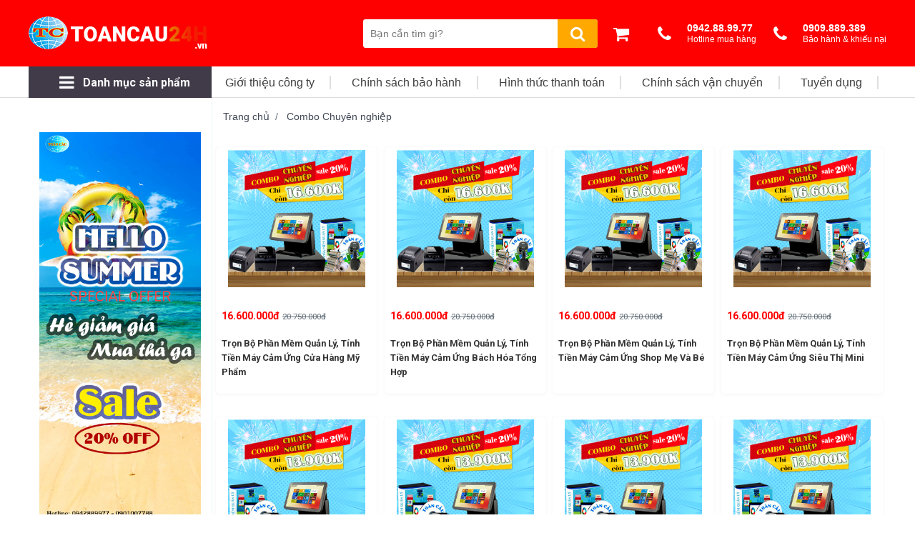

--- FILE ---
content_type: text/html; charset=UTF-8
request_url: https://buysell.vn/danh-muc-san-pham/combo-chuyen-nghiep-254.html
body_size: 10600
content:
<!doctype html>
<html lang="en">
<head>
    <!-- skip.minification -->
<meta charset="utf-8"/>
<!-- [if IE]>
<meta http-equiv="X-UA-Compatible" content="IE=edge"/><![endif]-->
<meta name="csrf-token" content="JXPaw8aGaGc5DFHPw3Z44x4ANqr3KVCfTkHh1xk0"/>
<meta name="viewport" content="width=device-width,initial-scale=1"/>
<!--  Place favicon.ico in the root directory -->
<link rel="apple-touch-icon" href="apple-touch-icon-white.png"/>
<link rel="icon" href="https://buysell.vn/assets/themes/news/images/favicon.ico"/>
<title>Combo Phần Mềm Quản Lý Bán Hàng Gói Chuyên Nghiệp - Giá Cực Ưu Đãi</title>
<meta name="description" content="Trọn bộ phần mềm quản lý bán hàng, tính tiền karaoke, nhà hàng, quán cà phê, đơn giản hóa công việc bán hàng. Liên hệ ngay 0901.00.77.88 hoặc 0942.88.99.77 để được tư vấn miễn phí."/>
<meta name="keywords" content="phần mềm quản lý bán hàng, phần mềm bán hàng, phần mềm tính tiền, phần mềm quán cà phê, phần mềm nhà hàng"/>
<meta name="robots" content="index,follow"/>
<meta property="og:title" content="Combo Phần Mềm Quản Lý Bán Hàng Gói Chuyên Nghiệp - Giá Cực Ưu Đãi"/>
<meta property="og:type" content="website"/>
<meta property="og:url" content="https://buysell.vn/danh-muc-san-pham/combo-chuyen-nghiep-254.html"/>
<meta property="og:site_name" content="toancau24h.vn"/>
<meta property="og:locale" content="vi_VN" />
<meta property="og:description" content="Trọn bộ phần mềm quản lý bán hàng, tính tiền karaoke, nhà hàng, quán cà phê, đơn giản hóa công việc bán hàng. Liên hệ ngay 0901.00.77.88 hoặc 0942.88.99.77 để được tư vấn miễn phí."/>
<link rel="stylesheet" href="https://buysell.vn/assets/themes/news/css/theme.css">
<link rel="stylesheet" href="https://buysell.vn/vendor/owlcarousel/owl.carousel.min.css"/>
<link rel="stylesheet" href="https://buysell.vn/vendor/owlcarousel/owl.theme.default.min.css"/>
<link rel="stylesheet" href="https://maxcdn.bootstrapcdn.com/font-awesome/4.7.0/css/font-awesome.min.css"/>
<link rel="stylesheet" href="https://buysell.vn/assets/themes/news/css/top.css"/>
<link rel="stylesheet" href="https://buysell.vn/css/base.css"/>
<link rel="stylesheet" href="https://buysell.vn/assets/themes/news/css/core_custom.css"/>
<link rel="canonical" href="https://buysell.vn/danh-muc-san-pham/combo-chuyen-nghiep-254.html"/>
<link rel="canonical" href="https://buysell.vn/danh-muc-san-pham/combo-chuyen-nghiep-254.html">
<!--  endinject -->
<meta name="p:domain_verify" content="f89d09f0ba6d5171622dfd40cd750968"/>
<!-- Google Tag Manager -->
<script>(function(w,d,s,l,i){w[l]=w[l]||[];w[l].push({'gtm.start':
new Date().getTime(),event:'gtm.js'});var f=d.getElementsByTagName(s)[0],
j=d.createElement(s),dl=l!='dataLayer'?'&l='+l:'';j.async=true;j.src=
'https://www.googletagmanager.com/gtm.js?id='+i+dl;f.parentNode.insertBefore(j,f);
})(window,document,'script','dataLayer','GTM-NZ2RJ5P');</script>
<!-- End Google Tag Manager -->
    <link rel="stylesheet" href="https://buysell.vn/css/content.css">
 <meta name="google-site-verification" content="ACnWt6uyhYGIoIc4qI64LxWyBRcFiqPKT1xfO_WM1KM" />
</head>
<body class="secondpage navlevel_1 navtype_default text_false logotype_image navstate_hide">
<!-- Google Tag Manager (noscript) -->
<noscript><iframe src="https://www.googletagmanager.com/ns.html?id=GTM-NZ2RJ5P"
height="0" width="0" style="display:none;visibility:hidden"></iframe></noscript>
<!-- End Google Tag Manager (noscript) -->
<!--  Making stripe menu -->
<!-- HEADER -->
<header class="header">
    <!-- Header top -->
    <div class="tc-header">
        <div class="container tc-header-top">
            <div class="tc-logo"><a href="https://buysell.vn"><img src="https://buysell.vn/images/logo-light.png"
                        alt="buysell.vn" /></a>
            </div>
            <div class="tc-nav-right">
                <div class="header-right">
                    <div id="tc-search">
                        <form class="form_search" action="https://buysell.vn/san-pham.html" method="get">
                            <div class="tc-search-box">
                                <input class="search_input" type="text" name="search_input" placeholder="Bạn cần tìm gì?" />
                                <button><i class="tci-search"></i></button>
                            </div>
                        </form>
                    </div>
                    <div id="tc-cart">
                        <ul>
                            <li class="cart-info-box nav-item">
                                                                <a class="cart" href="https://buysell.vn/san-pham/thanh-toan.html"   title="Đến giỏ hàng">
                                    <div class="icon"><i class="tci-shopping-cart"></i></div>
                                </a>
                            </li>
                            <li class="tc_tooltip">
                                <a href="tel:0942889977">
                                    <div class="icon"><i class="tci-phone"></i></div>
                                    <div class="txt"><span>0942.88.99.77</span><span>Hotline mua hàng</span></div>
                                </a>
                            </li>
                            <li class="tc_tooltip tc_tel-sp">
                                <a href="tel:0909889389">
                                    <div class="icon"><i class="tci-phone"></i></div>
                                    <div class="txt"><span>0909.889.389</span><span>Bảo hành & khiếu nại</span></div>
                                </a>
                            </li>
                            <li class="cart-menu">
                                <a href="">
                                    <div class="hamburger">
                                        <div class="hamburger_inside"><span></span><span></span><span></span></div>
                                    </div>
                                </a>
                            </li>
                        </ul>
                    </div>
                </div>
            </div>
        </div>
        <div class="container pt00 container-sp">
            <div id="tc-search-sp">
                <form class="form_search" action="https://buysell.vn/san-pham.html" method="get">
                    <div class="tc-search-box">
                        <input class="search_input" type="text" name="search_input" placeholder="Bạn cần tìm gì?" />
                        <button><i class="tci-search"></i></button>
                    </div>
                </form>
            </div>
        </div>
    </div>
    <!-- /Header top  -->
    <!-- Global nav -->
    <!-- /Global nav -->
</header>
<!-- MAIN BODY -->
<div class="section main_body p-top">
    <!--  MENU -->
    <div class="tc-menu bg-white">
        <div class="container">
            <div id="tc-menu-left">
                <h3><i class="tci-menu"></i><b>Danh mục sản phẩm</b></h3>
                <ul>
                                                                    <li>
                            <div class="menu-item has-child">
                                <div class="icon"><i class="fa fa-500px"></i></div>
                                <p>
                                    <a href="https://buysell.vn/danh-muc-san-pham/tron-bo-may-tinh-tien-244.html">Trọn Bộ Máy Tính Tiền</a>
                                    <span class="click-toggle"></span>
                                </p>
                            </div>
                                                        <div class="sub-menu">
                                <div class="children_sort">
                                    <div class="item bg-white">
                                        <ul>
                                                                                                                                            <li>
                                                    <a class="a-links" href="https://buysell.vn/danh-muc-san-pham/combo-chuyen-nghiep-254.html">
                                                        Combo Chuyên nghiệp
                                                    </a>
                                                </li>                                                
                                                                                                                                            <li>
                                                    <a class="a-links" href="https://buysell.vn/danh-muc-san-pham/combo-co-ban-253.html">
                                                        Combo Cơ Bản
                                                    </a>
                                                </li>                                                
                                                                                                                                            <li>
                                                    <a class="a-links" href="https://buysell.vn/danh-muc-san-pham/combo-tiet-kiem-252.html">
                                                        Combo Tiết Kiệm
                                                    </a>
                                                </li>                                                
                                                                                    </ul>
                                    </div>
                                </div>
                            </div>
                                                    </li>
                                                                    <li>
                            <div class="menu-item ">
                                <div class="icon"><i class="fa fa-newspaper-o"></i></div>
                                <p>
                                    <a href="https://buysell.vn/danh-muc-san-pham/phan-mem-quan-ly-ban-hang-19.html">Phần mềm quản lý bán hàng</a>
                                    <span class="click-toggle"></span>
                                </p>
                            </div>
                                                    </li>
                                                                    <li>
                            <div class="menu-item ">
                                <div class="icon"><i class="fa fa-calendar"></i></div>
                                <p>
                                    <a href="https://buysell.vn/danh-muc-san-pham/may-ban-hang-cam-ung-pos-24.html">Máy bán hàng cảm ứng POS</a>
                                    <span class="click-toggle"></span>
                                </p>
                            </div>
                                                    </li>
                                                                    <li>
                            <div class="menu-item has-child">
                                <div class="icon"><i class="fa fa-codepen"></i></div>
                                <p>
                                    <a href="https://buysell.vn/danh-muc-san-pham/giay-in-29.html">Giấy in</a>
                                    <span class="click-toggle"></span>
                                </p>
                            </div>
                                                        <div class="sub-menu">
                                <div class="children_sort">
                                    <div class="item bg-white">
                                        <ul>
                                                                                                                                            <li>
                                                    <a class="a-links" href="https://buysell.vn/danh-muc-san-pham/giay-in-bill-216.html">
                                                        Giấy in bill
                                                    </a>
                                                </li>                                                
                                                                                                                                            <li>
                                                    <a class="a-links" href="https://buysell.vn/danh-muc-san-pham/giay-in-tem-nhan-162.html">
                                                        Giấy in tem nhãn - mã vạch
                                                    </a>
                                                </li>                                                
                                                                                                                                            <li>
                                                    <a class="a-links" href="https://buysell.vn/danh-muc-san-pham/giay-in-nhiet-158.html">
                                                        Giấy in nhiệt
                                                    </a>
                                                </li>                                                
                                                                                                                                            <li>
                                                    <a class="a-links" href="https://buysell.vn/danh-muc-san-pham/giay-order-156.html">
                                                        Giấy Order
                                                    </a>
                                                </li>                                                
                                                                                                                                            <li>
                                                    <a class="a-links" href="https://buysell.vn/danh-muc-san-pham/giay-in-a4-154.html">
                                                        Giấy in A4
                                                    </a>
                                                </li>                                                
                                                                                                                                            <li>
                                                    <a class="a-links" href="https://buysell.vn/danh-muc-san-pham/giay-in-hoa-don-150.html">
                                                        Giấy in hóa đơn
                                                    </a>
                                                </li>                                                
                                                                                                                                            <li>
                                                    <a class="a-links" href="https://buysell.vn/danh-muc-san-pham/giay-in-kim-146.html">
                                                        Giấy in Kim
                                                    </a>
                                                </li>                                                
                                                                                    </ul>
                                    </div>
                                </div>
                            </div>
                                                    </li>
                                                                    <li>
                            <div class="menu-item has-child">
                                <div class="icon"><i class="fa fa-print"></i></div>
                                <p>
                                    <a href="https://buysell.vn/danh-muc-san-pham/may-in-hoa-don-may-in-bill-22.html">Máy in hóa đơn - Máy in bill</a>
                                    <span class="click-toggle"></span>
                                </p>
                            </div>
                                                        <div class="sub-menu">
                                <div class="children_sort">
                                    <div class="item bg-white">
                                        <ul>
                                                                                                                                            <li>
                                                    <a class="a-links" href="https://buysell.vn/danh-muc-san-pham/may-in-hoa-don-singpc-280.html">
                                                        Máy in hóa đơn SingPC
                                                    </a>
                                                </li>                                                
                                                                                                                                            <li>
                                                    <a class="a-links" href="https://buysell.vn/danh-muc-san-pham/may-in-hoa-don-bixolon-273.html">
                                                        Máy in hóa đơn BIXOLON
                                                    </a>
                                                </li>                                                
                                                                                                                                            <li>
                                                    <a class="a-links" href="https://buysell.vn/danh-muc-san-pham/may-in-hoa-don-sewoo-271.html">
                                                        Máy in hóa đơn Sewoo
                                                    </a>
                                                </li>                                                
                                                                                                                                            <li>
                                                    <a class="a-links" href="https://buysell.vn/danh-muc-san-pham/may-in-hoa-don-star-270.html">
                                                        Máy in hóa đơn Star
                                                    </a>
                                                </li>                                                
                                                                                                                                            <li>
                                                    <a class="a-links" href="https://buysell.vn/danh-muc-san-pham/may-in-hoa-don-maxcode-268.html">
                                                        Máy In Hóa Đơn Maxcode
                                                    </a>
                                                </li>                                                
                                                                                                                                            <li>
                                                    <a class="a-links" href="https://buysell.vn/danh-muc-san-pham/may-in-hoa-don-richta-264.html">
                                                        Máy in hóa đơn  Richta
                                                    </a>
                                                </li>                                                
                                                                                                                                            <li>
                                                    <a class="a-links" href="https://buysell.vn/danh-muc-san-pham/may-in-hoa-don-zywell-262.html">
                                                        Máy in hóa đơn Zywell
                                                    </a>
                                                </li>                                                
                                                                                                                                            <li>
                                                    <a class="a-links" href="https://buysell.vn/danh-muc-san-pham/may-in-laser-226.html">
                                                        Máy in laser
                                                    </a>
                                                </li>                                                
                                                                                                                                            <li>
                                                    <a class="a-links" href="https://buysell.vn/danh-muc-san-pham/may-in-hoa-don-xprinter-202.html">
                                                        Máy in hóa đơn Xprinter
                                                    </a>
                                                </li>                                                
                                                                                                                                            <li>
                                                    <a class="a-links" href="https://buysell.vn/danh-muc-san-pham/linh-kien-phu-kien-85.html">
                                                        Linh kiện - Phụ kiện
                                                    </a>
                                                </li>                                                
                                                                                                                                            <li>
                                                    <a class="a-links" href="https://buysell.vn/danh-muc-san-pham/may-in-hoa-don-xpos-46.html">
                                                        Máy in hóa đơn Xpos
                                                    </a>
                                                </li>                                                
                                                                                                                                            <li>
                                                    <a class="a-links" href="https://buysell.vn/danh-muc-san-pham/may-in-hoa-don-antech-44.html">
                                                        Máy in hóa đơn Antech
                                                    </a>
                                                </li>                                                
                                                                                                                                            <li>
                                                    <a class="a-links" href="https://buysell.vn/danh-muc-san-pham/may-in-hoa-don-bluetooth-42.html">
                                                        Máy in hóa đơn Bluetooth
                                                    </a>
                                                </li>                                                
                                                                                                                                            <li>
                                                    <a class="a-links" href="https://buysell.vn/danh-muc-san-pham/may-in-hoa-don-tawa-40.html">
                                                        Máy in hóa đơn Tawa
                                                    </a>
                                                </li>                                                
                                                                                                                                            <li>
                                                    <a class="a-links" href="https://buysell.vn/danh-muc-san-pham/may-in-hoa-don-epson-38.html">
                                                        Máy in hóa đơn Epson
                                                    </a>
                                                </li>                                                
                                                                                                                                            <li>
                                                    <a class="a-links" href="https://buysell.vn/danh-muc-san-pham/may-in-hoa-don-citizen-36.html">
                                                        Máy in hóa đơn Citizen
                                                    </a>
                                                </li>                                                
                                                                                                                                            <li>
                                                    <a class="a-links" href="https://buysell.vn/danh-muc-san-pham/may-in-hoa-don-dataprint-34.html">
                                                        Máy in hóa đơn Dataprint
                                                    </a>
                                                </li>                                                
                                                                                                                                            <li>
                                                    <a class="a-links" href="https://buysell.vn/danh-muc-san-pham/may-in-hoa-don-gpos-32.html">
                                                        Máy in hóa đơn Gpos
                                                    </a>
                                                </li>                                                
                                                                                    </ul>
                                    </div>
                                </div>
                            </div>
                                                    </li>
                                                                    <li>
                            <div class="menu-item has-child">
                                <div class="icon"><i class="fa fa-barcode"></i></div>
                                <p>
                                    <a href="https://buysell.vn/danh-muc-san-pham/may-in-ma-vach-21.html">Máy in mã vạch</a>
                                    <span class="click-toggle"></span>
                                </p>
                            </div>
                                                        <div class="sub-menu">
                                <div class="children_sort">
                                    <div class="item bg-white">
                                        <ul>
                                                                                                                                            <li>
                                                    <a class="a-links" href="https://buysell.vn/danh-muc-san-pham/may-in-don-hang-tmdt-274.html">
                                                        Máy In Đơn Hàng TMDT
                                                    </a>
                                                </li>                                                
                                                                                                                                            <li>
                                                    <a class="a-links" href="https://buysell.vn/danh-muc-san-pham/may-in-ma-vach-gprinter-267.html">
                                                        Máy in mã vạch Gprinter
                                                    </a>
                                                </li>                                                
                                                                                                                                            <li>
                                                    <a class="a-links" href="https://buysell.vn/danh-muc-san-pham/may-in-ma-vach-richta-265.html">
                                                        Máy in mã vạch Richta
                                                    </a>
                                                </li>                                                
                                                                                                                                            <li>
                                                    <a class="a-links" href="https://buysell.vn/danh-muc-san-pham/may-in-ma-vach-hprt-261.html">
                                                        Máy in mã vach HPRT
                                                    </a>
                                                </li>                                                
                                                                                                                                            <li>
                                                    <a class="a-links" href="https://buysell.vn/danh-muc-san-pham/may-in-ma-vach-datamax-260.html">
                                                        Máy in mã vạch Datamax
                                                    </a>
                                                </li>                                                
                                                                                                                                            <li>
                                                    <a class="a-links" href="https://buysell.vn/danh-muc-san-pham/may-in-ma-vach-citizen-180.html">
                                                        Máy in mã vạch Citizen
                                                    </a>
                                                </li>                                                
                                                                                                                                            <li>
                                                    <a class="a-links" href="https://buysell.vn/danh-muc-san-pham/may-in-ma-vach-bixolon-178.html">
                                                        Máy in mã vạch Bixolon
                                                    </a>
                                                </li>                                                
                                                                                                                                            <li>
                                                    <a class="a-links" href="https://buysell.vn/danh-muc-san-pham/may-in-ma-vach-tsc-176.html">
                                                        Máy in mã vạch TSC
                                                    </a>
                                                </li>                                                
                                                                                                                                            <li>
                                                    <a class="a-links" href="https://buysell.vn/danh-muc-san-pham/may-in-ma-vach-godex-174.html">
                                                        Máy in mã vạch Godex
                                                    </a>
                                                </li>                                                
                                                                                                                                            <li>
                                                    <a class="a-links" href="https://buysell.vn/danh-muc-san-pham/may-in-ma-vach-zebra-172.html">
                                                        Máy in mã vạch Zebra
                                                    </a>
                                                </li>                                                
                                                                                                                                            <li>
                                                    <a class="a-links" href="https://buysell.vn/danh-muc-san-pham/may-in-ma-vach-antech-170.html">
                                                        Máy in mã vạch Antech
                                                    </a>
                                                </li>                                                
                                                                                                                                            <li>
                                                    <a class="a-links" href="https://buysell.vn/danh-muc-san-pham/may-in-ma-vach-gpos-168.html">
                                                        Máy in mã vạch Gpos
                                                    </a>
                                                </li>                                                
                                                                                                                                            <li>
                                                    <a class="a-links" href="https://buysell.vn/danh-muc-san-pham/may-in-ma-vach-xprinter-166.html">
                                                        Máy in mã vạch Xprinter
                                                    </a>
                                                </li>                                                
                                                                                                                                            <li>
                                                    <a class="a-links" href="https://buysell.vn/danh-muc-san-pham/muc-in-ma-vach-164.html">
                                                        Mực in mã vạch
                                                    </a>
                                                </li>                                                
                                                                                    </ul>
                                    </div>
                                </div>
                            </div>
                                                    </li>
                                                                    <li>
                            <div class="menu-item has-child">
                                <div class="icon"><i class="fa fa-barcode"></i></div>
                                <p>
                                    <a href="https://buysell.vn/danh-muc-san-pham/may-quet-ma-vach-23.html">Máy quét mã vạch</a>
                                    <span class="click-toggle"></span>
                                </p>
                            </div>
                                                        <div class="sub-menu">
                                <div class="children_sort">
                                    <div class="item bg-white">
                                        <ul>
                                                                                                                                            <li>
                                                    <a class="a-links" href="https://buysell.vn/danh-muc-san-pham/may-quet-singpc-278.html">
                                                        Máy quét SingPC
                                                    </a>
                                                </li>                                                
                                                                                                                                            <li>
                                                    <a class="a-links" href="https://buysell.vn/danh-muc-san-pham/may-quet-ma-vach-richta-263.html">
                                                        Máy quét mã vạch Richta
                                                    </a>
                                                </li>                                                
                                                                                                                                            <li>
                                                    <a class="a-links" href="https://buysell.vn/danh-muc-san-pham/may-quet-ma-vach-zebra-259.html">
                                                        Máy quét mã vạch Zebra
                                                    </a>
                                                </li>                                                
                                                                                                                                            <li>
                                                    <a class="a-links" href="https://buysell.vn/danh-muc-san-pham/may-quet-ma-vach-koohii-243.html">
                                                        Máy quét mã vạch koohii
                                                    </a>
                                                </li>                                                
                                                                                                                                            <li>
                                                    <a class="a-links" href="https://buysell.vn/danh-muc-san-pham/may-quet-ma-vach-opticon-242.html">
                                                        Máy quét mã vạch Opticon
                                                    </a>
                                                </li>                                                
                                                                                                                                            <li>
                                                    <a class="a-links" href="https://buysell.vn/danh-muc-san-pham/may-quet-ma-vach-teki-241.html">
                                                        Máy quét mã vạch Teki
                                                    </a>
                                                </li>                                                
                                                                                                                                            <li>
                                                    <a class="a-links" href="https://buysell.vn/danh-muc-san-pham/may-quet-ma-vach-shangchen-240.html">
                                                        Máy quét mã vạch Shangchen
                                                    </a>
                                                </li>                                                
                                                                                                                                            <li>
                                                    <a class="a-links" href="https://buysell.vn/danh-muc-san-pham/may-quet-ma-vach-2d-83.html">
                                                        Máy quét mã vạch 2D
                                                    </a>
                                                </li>                                                
                                                                                                                                            <li>
                                                    <a class="a-links" href="https://buysell.vn/danh-muc-san-pham/may-quet-ma-vach-1d-81.html">
                                                        Máy quét mã vạch 1D
                                                    </a>
                                                </li>                                                
                                                                                                                                            <li>
                                                    <a class="a-links" href="https://buysell.vn/danh-muc-san-pham/may-quet-ma-vach-khong-day-79.html">
                                                        Máy quét mã vạch không dây
                                                    </a>
                                                </li>                                                
                                                                                                                                            <li>
                                                    <a class="a-links" href="https://buysell.vn/danh-muc-san-pham/may-quet-ma-vach-winson-77.html">
                                                        Máy quét mã vạch Winson
                                                    </a>
                                                </li>                                                
                                                                                                                                            <li>
                                                    <a class="a-links" href="https://buysell.vn/danh-muc-san-pham/may-quet-ma-vach-datamax-75.html">
                                                        Máy quét mã vạch Datamax
                                                    </a>
                                                </li>                                                
                                                                                                                                            <li>
                                                    <a class="a-links" href="https://buysell.vn/danh-muc-san-pham/may-quet-ma-vach-honeywell-youjie-73.html">
                                                        Máy quét mã vạch Honeywell - youjie
                                                    </a>
                                                </li>                                                
                                                                                                                                            <li>
                                                    <a class="a-links" href="https://buysell.vn/danh-muc-san-pham/may-quet-ma-vach-antech-71.html">
                                                        Máy quét mã vạch Antech
                                                    </a>
                                                </li>                                                
                                                                                                                                            <li>
                                                    <a class="a-links" href="https://buysell.vn/danh-muc-san-pham/may-quet-ma-vach-datalogic-69.html">
                                                        Máy quét mã vạch Datalogic
                                                    </a>
                                                </li>                                                
                                                                                                                                            <li>
                                                    <a class="a-links" href="https://buysell.vn/danh-muc-san-pham/may-quet-ma-vach-zebex-67.html">
                                                        Máy quét mã vạch Zebex
                                                    </a>
                                                </li>                                                
                                                                                                                                            <li>
                                                    <a class="a-links" href="https://buysell.vn/danh-muc-san-pham/may-quet-ma-vach-kingpos-65.html">
                                                        Máy quét mã vạch Kingpos
                                                    </a>
                                                </li>                                                
                                                                                    </ul>
                                    </div>
                                </div>
                            </div>
                                                    </li>
                                                                    <li>
                            <div class="menu-item ">
                                <div class="icon"><i class="fa fa-balance-scale"></i></div>
                                <p>
                                    <a href="https://buysell.vn/danh-muc-san-pham/ngan-keo-dung-tien-27.html">Ngăn kéo đựng tiền</a>
                                    <span class="click-toggle"></span>
                                </p>
                            </div>
                                                    </li>
                                                                    <li>
                            <div class="menu-item has-child">
                                <div class="icon"><i class="fa fa-fax"></i></div>
                                <p>
                                    <a href="https://buysell.vn/danh-muc-san-pham/may-cham-cong-25.html">Máy chấm công</a>
                                    <span class="click-toggle"></span>
                                </p>
                            </div>
                                                        <div class="sub-menu">
                                <div class="children_sort">
                                    <div class="item bg-white">
                                        <ul>
                                                                                                                                            <li>
                                                    <a class="a-links" href="https://buysell.vn/danh-muc-san-pham/dau-doc-van-tay-the-tu-qrcode-234.html">
                                                        Đầu đọc vân tay -  thẻ từ - QRCODE
                                                    </a>
                                                </li>                                                
                                                                                                                                            <li>
                                                    <a class="a-links" href="https://buysell.vn/danh-muc-san-pham/may-kiem-soat-cua-222.html">
                                                        Máy kiểm soát cửa
                                                    </a>
                                                </li>                                                
                                                                                                                                            <li>
                                                    <a class="a-links" href="https://buysell.vn/danh-muc-san-pham/linh-kien-may-cham-cong-101.html">
                                                        Linh kiện Máy chấm công
                                                    </a>
                                                </li>                                                
                                                                                                                                            <li>
                                                    <a class="a-links" href="https://buysell.vn/danh-muc-san-pham/may-cham-cong-the-giay-99.html">
                                                        Máy chấm công thẻ giấy
                                                    </a>
                                                </li>                                                
                                                                                                                                            <li>
                                                    <a class="a-links" href="https://buysell.vn/danh-muc-san-pham/may-cham-cong-gigata-97.html">
                                                        Máy chấm công Gigata
                                                    </a>
                                                </li>                                                
                                                                                                                                            <li>
                                                    <a class="a-links" href="https://buysell.vn/danh-muc-san-pham/may-cham-cong-ronald-jack-95.html">
                                                        Máy chấm công Ronald Jack
                                                    </a>
                                                </li>                                                
                                                                                                                                            <li>
                                                    <a class="a-links" href="https://buysell.vn/danh-muc-san-pham/may-cham-cong-mita-93.html">
                                                        Máy chấm công Mita
                                                    </a>
                                                </li>                                                
                                                                                                                                            <li>
                                                    <a class="a-links" href="https://buysell.vn/danh-muc-san-pham/may-cham-cong-granding-91.html">
                                                        Máy chấm công Granding
                                                    </a>
                                                </li>                                                
                                                                                                                                            <li>
                                                    <a class="a-links" href="https://buysell.vn/danh-muc-san-pham/may-cham-cong-silicon-89.html">
                                                        Máy chấm công Silicon
                                                    </a>
                                                </li>                                                
                                                                                                                                            <li>
                                                    <a class="a-links" href="https://buysell.vn/danh-muc-san-pham/may-cham-cong-zkteco-87.html">
                                                        Máy chấm công Zkteco
                                                    </a>
                                                </li>                                                
                                                                                    </ul>
                                    </div>
                                </div>
                            </div>
                                                    </li>
                                                                    <li>
                            <div class="menu-item has-child">
                                <div class="icon"><i class="fa fa-android"></i></div>
                                <p>
                                    <a href="https://buysell.vn/danh-muc-san-pham/may-bo-dam-26.html">Máy bộ đàm</a>
                                    <span class="click-toggle"></span>
                                </p>
                            </div>
                                                        <div class="sub-menu">
                                <div class="children_sort">
                                    <div class="item bg-white">
                                        <ul>
                                                                                                                                            <li>
                                                    <a class="a-links" href="https://buysell.vn/danh-muc-san-pham/linh-kien-bo-dam-113.html">
                                                        Linh kiện bộ đàm
                                                    </a>
                                                </li>                                                
                                                                                                                                            <li>
                                                    <a class="a-links" href="https://buysell.vn/danh-muc-san-pham/may-bo-dam-iradio-111.html">
                                                        Máy bộ đàm Iradio
                                                    </a>
                                                </li>                                                
                                                                                                                                            <li>
                                                    <a class="a-links" href="https://buysell.vn/danh-muc-san-pham/may-bo-dam-hyt-109.html">
                                                        Máy bộ đàm HYT
                                                    </a>
                                                </li>                                                
                                                                                                                                            <li>
                                                    <a class="a-links" href="https://buysell.vn/danh-muc-san-pham/may-bo-dam-icom-107.html">
                                                        Máy bộ đàm Icom
                                                    </a>
                                                </li>                                                
                                                                                                                                            <li>
                                                    <a class="a-links" href="https://buysell.vn/danh-muc-san-pham/may-bo-dam-motorola-105.html">
                                                        Máy bộ đàm Motorola
                                                    </a>
                                                </li>                                                
                                                                                                                                            <li>
                                                    <a class="a-links" href="https://buysell.vn/danh-muc-san-pham/may-bo-dam-kenword-103.html">
                                                        Máy bộ đàm kenword
                                                    </a>
                                                </li>                                                
                                                                                    </ul>
                                    </div>
                                </div>
                            </div>
                                                    </li>
                                                                    <li>
                            <div class="menu-item has-child">
                                <div class="icon"><i class="fa fa-desktop"></i></div>
                                <p>
                                    <a href="https://buysell.vn/danh-muc-san-pham/may-tinh-ban-hang-277.html">Máy Tính Bán Hàng</a>
                                    <span class="click-toggle"></span>
                                </p>
                            </div>
                                                        <div class="sub-menu">
                                <div class="children_sort">
                                    <div class="item bg-white">
                                        <ul>
                                                                                                                                            <li>
                                                    <a class="a-links" href="https://buysell.vn/danh-muc-san-pham/may-tinh-sing-pc-all-in-one-281.html">
                                                        Máy tính Sing PC All In One
                                                    </a>
                                                </li>                                                
                                                                                                                                            <li>
                                                    <a class="a-links" href="https://buysell.vn/danh-muc-san-pham/man-hinh-may-tinh-singpc-279.html">
                                                        Màn Hình Máy Tính SingPC
                                                    </a>
                                                </li>                                                
                                                                                                                                            <li>
                                                    <a class="a-links" href="https://buysell.vn/danh-muc-san-pham/man-hinh-may-tinh-cam-ung-192.html">
                                                        Màn Hình Máy Tính Cảm Ứng
                                                    </a>
                                                </li>                                                
                                                                                                                                            <li>
                                                    <a class="a-links" href="https://buysell.vn/danh-muc-san-pham/may-tinh-bo-pc-189.html">
                                                        Máy tính bộ PC
                                                    </a>
                                                </li>                                                
                                                                                    </ul>
                                    </div>
                                </div>
                            </div>
                                                    </li>
                                                                    <li>
                            <div class="menu-item ">
                                <div class="icon"><i class="fa fa-credit-card"></i></div>
                                <p>
                                    <a href="https://buysell.vn/danh-muc-san-pham/giay-in-gia-re-275.html">Giấy in giá rẻ</a>
                                    <span class="click-toggle"></span>
                                </p>
                            </div>
                                                    </li>
                                                                    <li>
                            <div class="menu-item has-child">
                                <div class="icon"><i class="fa fa-500px"></i></div>
                                <p>
                                    <a href="https://buysell.vn/danh-muc-san-pham/may-hut-am-213.html">Máy hút ẩm</a>
                                    <span class="click-toggle"></span>
                                </p>
                            </div>
                                                        <div class="sub-menu">
                                <div class="children_sort">
                                    <div class="item bg-white">
                                        <ul>
                                                                                                                                            <li>
                                                    <a class="a-links" href="https://buysell.vn/danh-muc-san-pham/may-hut-am-fujie-225.html">
                                                        Máy hút ẩm Fujie
                                                    </a>
                                                </li>                                                
                                                                                                                                            <li>
                                                    <a class="a-links" href="https://buysell.vn/danh-muc-san-pham/may-hut-am-kosmen-224.html">
                                                        Máy hút ẩm Kosmen
                                                    </a>
                                                </li>                                                
                                                                                    </ul>
                                    </div>
                                </div>
                            </div>
                                                    </li>
                                                                    <li>
                            <div class="menu-item has-child">
                                <div class="icon"><i class="fa fa-shopping-cart"></i></div>
                                <p>
                                    <a href="https://buysell.vn/danh-muc-san-pham/may-sieu-thi-van-phong-62.html">Máy siêu thị</a>
                                    <span class="click-toggle"></span>
                                </p>
                            </div>
                                                        <div class="sub-menu">
                                <div class="children_sort">
                                    <div class="item bg-white">
                                        <ul>
                                                                                                                                            <li>
                                                    <a class="a-links" href="https://buysell.vn/danh-muc-san-pham/khoa-van-tay-269.html">
                                                        Khóa Vân Tay
                                                    </a>
                                                </li>                                                
                                                                                                                                            <li>
                                                    <a class="a-links" href="https://buysell.vn/danh-muc-san-pham/may-nuoc-nong-nang-luong-mat-troi-binh-minh-266.html">
                                                        Máy nước nóng NLMT
                                                    </a>
                                                </li>                                                
                                                                                                                                            <li>
                                                    <a class="a-links" href="https://buysell.vn/danh-muc-san-pham/cong-tu-an-ninh-rf-233.html">
                                                        Cổng từ an ninh RF
                                                    </a>
                                                </li>                                                
                                                                                                                                            <li>
                                                    <a class="a-links" href="https://buysell.vn/danh-muc-san-pham/xe-day-sieu-thi-219.html">
                                                        Xe đẩy siêu thị
                                                    </a>
                                                </li>                                                
                                                                                                                                            <li>
                                                    <a class="a-links" href="https://buysell.vn/danh-muc-san-pham/thang-nhom-218.html">
                                                        Thang nhôm
                                                    </a>
                                                </li>                                                
                                                                                                                                            <li>
                                                    <a class="a-links" href="https://buysell.vn/danh-muc-san-pham/may-lam-mat-211.html">
                                                        Máy làm mát
                                                    </a>
                                                </li>                                                
                                                                                                                                            <li>
                                                    <a class="a-links" href="https://buysell.vn/danh-muc-san-pham/may-tinh-tien-210.html">
                                                        Máy tính tiền
                                                    </a>
                                                </li>                                                
                                                                                                                                            <li>
                                                    <a class="a-links" href="https://buysell.vn/danh-muc-san-pham/man-hinh-hien-thi-gia-200.html">
                                                        Màn hình hiển thị giá
                                                    </a>
                                                </li>                                                
                                                                                                                                            <li>
                                                    <a class="a-links" href="https://buysell.vn/danh-muc-san-pham/can-dien-tu-198.html">
                                                        Cân điện tử
                                                    </a>
                                                </li>                                                
                                                                                                                                            <li>
                                                    <a class="a-links" href="https://buysell.vn/danh-muc-san-pham/cong-tu-an-ninh-187.html">
                                                        Cổng từ an ninh AM
                                                    </a>
                                                </li>                                                
                                                                                                                                            <li>
                                                    <a class="a-links" href="https://buysell.vn/danh-muc-san-pham/camera-quan-sat-an-ninh-185.html">
                                                        camera quan sát an ninh
                                                    </a>
                                                </li>                                                
                                                                                                                                            <li>
                                                    <a class="a-links" href="https://buysell.vn/danh-muc-san-pham/may-dem-tien-28.html">
                                                        Máy đếm tiền
                                                    </a>
                                                </li>                                                
                                                                                                                                            <li>
                                                    <a class="a-links" href="https://buysell.vn/danh-muc-san-pham/may-lanh-may-dieu-hoa-20.html">
                                                        Máy lạnh, máy điều  hòa
                                                    </a>
                                                </li>                                                
                                                                                    </ul>
                                    </div>
                                </div>
                            </div>
                                                    </li>
                                    </ul>
            </div>
            <div id="tc-menu-right">
                <div class="service-in-menu">
                                        
                    <div class="ser-item"><a href="https://buysell.vn/gioi-thieu-cong-ty.html" title="Giới thiệu công ty"><i class=""></i><span>Giới thiệu công ty</span></a></div><div class="linever"></div><div class="ser-item"><a href="https://buysell.vn/chinh-sach-bao-hanh.html" title="Chính sách bảo hành"><i class=""></i><span>Chính sách bảo hành</span></a></div><div class="linever"></div><div class="ser-item"><a href="https://buysell.vn/hinh-thuc-thanh-toan.html" title="Hình thức thanh toán"><i class=""></i><span>Hình thức thanh toán</span></a></div><div class="linever"></div><div class="ser-item"><a href="https://buysell.vn/chinh-sach-van-chuyen.html" title="Chính sách vận chuyển"><i class=""></i><span>Chính sách vận chuyển</span></a></div><div class="linever"></div><div class="ser-item"><a href="https://buysell.vn/tuyen-dung.html" title="Tuyển dụng"><i class=""></i><span>Tuyển dụng</span></a></div><div class="linever"></div>
                </div>

                </div>
            </div>
        </div>
    </div>
        <main class="position-relative overflow-hidden content content-product">
        <section class="section">
            <div class="container">
                <div class="product row">
                    <div class="product-cate col-md-3 col-sm-12">
                        <div class="sidebar-banner mt-5">
                    <img class="mb-2" src="https://buysell.vn/images/slider/16837950964Oaj9d7h8w.jpeg"
                 alt="Banner mùa hè">
            </div>
    <div class="bestsale">
        <h3>Sản Phẩm Mới</h3>
        <ul>
                            <li>
                    <a class="card-img"
                       href="https://buysell.vn/san-pham/giay-in-tem-nhan-decal-a6-2209.html"
                       title="Giấy In Tem Nhãn - Decal  A6">
                        <div class="img"><img class="card-img-top p-1"
                                              src="https://buysell.vn/images/product/1768809018Q6oYMPPFAq.jpeg"
                                              alt="Giấy In Tem Nhãn - Decal  A6"></div>
                        <div class="info">
                            <h6>Giấy In Tem Nhãn - Decal  A6</h6>
                            <p class="price">
                                                                    45.000 đ
                                                            </p>
                        </div>
                    </a>
                </li>
                            <li>
                    <a class="card-img"
                       href="https://buysell.vn/san-pham/decal-ma-vach-2-tem-kho-35x22-mm-dai-30m-2203.html"
                       title="Decal mã vạch 2 tem khổ 35x22 mm dài 30m">
                        <div class="img"><img class="card-img-top p-1"
                                              src="https://buysell.vn/images/product/16860386967A2DKKg0fA.jpeg"
                                              alt="Decal mã vạch 2 tem khổ 35x22 mm dài 30m"></div>
                        <div class="info">
                            <h6>Decal mã vạch 2 tem khổ 35x22 mm dài 30m</h6>
                            <p class="price">
                                                                    35.000 đ
                                                            </p>
                        </div>
                    </a>
                </li>
                            <li>
                    <a class="card-img"
                       href="https://buysell.vn/san-pham/may-in-nhiet-mini-shoptida-sp46-in-don-hang-2202.html"
                       title="Máy in nhiệt mini Shoptida SP46 in đơn hàng">
                        <div class="img"><img class="card-img-top p-1"
                                              src="https://buysell.vn/images/product/1684902889GZUo49hxqc.jpeg"
                                              alt="Máy in nhiệt mini Shoptida SP46 in đơn hàng"></div>
                        <div class="info">
                            <h6>Máy in nhiệt mini Shoptida SP46 in đơn hàng</h6>
                            <p class="price">
                                                                    1.320.000 đ
                                                            </p>
                        </div>
                    </a>
                </li>
                            <li>
                    <a class="card-img"
                       href="https://buysell.vn/san-pham/may-in-nhiet-ayin-368-2201.html"
                       title="Máy in nhiệt AYIN 368">
                        <div class="img"><img class="card-img-top p-1"
                                              src="https://buysell.vn/images/product/1684901369wbPPVXWzoy.jpeg"
                                              alt="Máy in nhiệt AYIN 368"></div>
                        <div class="info">
                            <h6>Máy in nhiệt AYIN 368</h6>
                            <p class="price">
                                                                    949.000 đ
                                                            </p>
                        </div>
                    </a>
                </li>
                            <li>
                    <a class="card-img"
                       href="https://buysell.vn/san-pham/may-nuoc-nong-nang-luong-mat-troi-binh-minh-titanium-130l-2200.html"
                       title="Máy nước nóng năng lượng mặt trời Bình Minh TITANIUM 130L">
                        <div class="img"><img class="card-img-top p-1"
                                              src="https://buysell.vn/images/product/1684830202SD3TiDIU8L.jpeg"
                                              alt="Máy nước nóng năng lượng mặt trời Bình Minh TITANIUM 130L"></div>
                        <div class="info">
                            <h6>Máy nước nóng năng lượng mặt trời Bình Minh TITANIUM 130L</h6>
                            <p class="price">
                                                                    5.450.000 đ
                                                            </p>
                        </div>
                    </a>
                </li>
                    </ul>
    </div>
    <div class="bestsale">
        <h3>Sản Phẩm Bán Chạy</h3>
        <ul>
                            <li>
                    <a class="card-img"
                       href="https://buysell.vn/san-pham/giay-in-hoa-don-k57x30-mm-751.html"
                       title="Giấy in hóa đơn k57x30 mm">
                        <div class="img"><img class="card-img-top p-1"
                                              src="https://buysell.vn/images/product/1669887309rey30EmmY5.jpeg"
                                              alt="Giấy in hóa đơn k57x30 mm"></div>
                        <div class="info">
                            <h6>Giấy in hóa đơn k57x30 mm</h6>
                            <p class="price">
                                                                    4.000 đ
                                                            </p>
                        </div>
                    </a>
                </li>
                            <li>
                    <a class="card-img"
                       href="https://buysell.vn/san-pham/giay-fort-in-kim-01-lien-kho-giay-75mm-dai-50m-675.html"
                       title="Giấy fort in kim 01 liên, khổ giấy 75mm, dài 50m">
                        <div class="img"><img class="card-img-top p-1"
                                              src="https://buysell.vn/images/product/157657947755y8KJZ0za.jpeg"
                                              alt="Giấy fort in kim 01 liên, khổ giấy 75mm, dài 50m"></div>
                        <div class="info">
                            <h6>Giấy fort in kim 01 liên, khổ giấy 75mm, dài 50m</h6>
                            <p class="price">
                                                                    9.500 đ
                                                            </p>
                        </div>
                    </a>
                </li>
                            <li>
                    <a class="card-img"
                       href="https://buysell.vn/san-pham/giay-in-nhiet-k57x30-mm-665.html"
                       title="Giấy in nhiệt K57x30 mm">
                        <div class="img"><img class="card-img-top p-1"
                                              src="https://buysell.vn/images/product/16698873508bKpyJ1ecx.jpeg"
                                              alt="Giấy in nhiệt K57x30 mm"></div>
                        <div class="info">
                            <h6>Giấy in nhiệt K57x30 mm</h6>
                            <p class="price">
                                                                    4.000 đ
                                                            </p>
                        </div>
                    </a>
                </li>
                            <li>
                    <a class="card-img"
                       href="https://buysell.vn/san-pham/giay-in-hoa-don-80x45-1238.html"
                       title="Giấy in hoá đơn 80x45">
                        <div class="img"><img class="card-img-top p-1"
                                              src="https://buysell.vn/images/product/16051518294SNmX4Yogw.jpeg"
                                              alt="Giấy in hoá đơn 80x45"></div>
                        <div class="info">
                            <h6>Giấy in hoá đơn 80x45</h6>
                            <p class="price">
                                                                    6.000 đ
                                                            </p>
                        </div>
                    </a>
                </li>
                            <li>
                    <a class="card-img"
                       href="https://buysell.vn/san-pham/giay-in-nhiet-k57x38-mm-750.html"
                       title="Giấy in nhiệt bọc bạc k57x38 mm">
                        <div class="img"><img class="card-img-top p-1"
                                              src="https://buysell.vn/images/product/16697073679zov35pTo3.jpeg"
                                              alt="Giấy in nhiệt bọc bạc k57x38 mm"></div>
                        <div class="info">
                            <h6>Giấy in nhiệt bọc bạc k57x38 mm</h6>
                            <p class="price">
                                                                    4.500 đ
                                                            </p>
                        </div>
                    </a>
                </li>
                    </ul>
    </div>
                    </div>
                    <div class="product-list col-md-9 col-sm-12">
                        <nav aria-label="breadcrumb">
                            <ol class="breadcrumb">
                                <li class="breadcrumb-item"><a href="/">Trang chủ</a></li>
                                <li class="breadcrumb-item active" aria-current="page">
                                    <a href="https://buysell.vn/danh-muc-san-pham/combo-chuyen-nghiep-254.html" title="Combo Chuyên nghiệp">
                                        Combo Chuyên nghiệp
                                    </a>
                                </li>
                            </ol>
                        </nav>
                        <form action="https://buysell.vn/san-pham/thanh-toan-ngay" method="POST">
                            <div class="row">
                                <input type="hidden" name="_token" value="JXPaw8aGaGc5DFHPw3Z44x4ANqr3KVCfTkHh1xk0">                                <input type="hidden" id="product_id" name="product_id" value="">
                                                                    <div class="col-md-6 col-lg-3">
                                        <div class="card card-blog shadow-box shadow-hover border-0">
                                                                                            <a class="card-img" href="https://buysell.vn/san-pham/tron-bo-phan-mem-quan-ly-tinh-tien-may-cam-ung-cua-hang-my-pham-2158.html" title="Trọn Bộ Phần Mềm Quản Lý, Tính Tiền Máy Cảm Ứng Cửa Hàng Mỹ Phẩm">
                                                    <img class="card-img-top img-responsive p-1" src="https://buysell.vn/images/product/1683625936W7vFwPUEfm.jpeg" alt="Trọn Bộ Phần Mềm Quản Lý, Tính Tiền Máy Cảm Ứng Cửa Hàng Mỹ Phẩm"/>
                                                </a>
                                                                                        <div class="card-body">
                                                                                                    <p class="price bold color-3">16.600.000đ <small class="sub-price-sale color-2">20.750.000đ</small></p>
                                                                                                <h2 class="card-title font-regular">
                                                    <a href="https://buysell.vn/san-pham/tron-bo-phan-mem-quan-ly-tinh-tien-may-cam-ung-cua-hang-my-pham-2158.html" title="Trọn Bộ Phần Mềm Quản Lý, Tính Tiền Máy Cảm Ứng Cửa Hàng Mỹ Phẩm">
                                                        Trọn Bộ Phần Mềm Quản Lý, Tính Tiền Máy Cảm Ứng Cửa Hàng Mỹ Phẩm
                                                    </a>
                                                </h2>
                                            </div>
                                        </div>
                                    </div>
                                                                    <div class="col-md-6 col-lg-3">
                                        <div class="card card-blog shadow-box shadow-hover border-0">
                                                                                            <a class="card-img" href="https://buysell.vn/san-pham/tron-bo-phan-mem-quan-ly-tinh-tien-may-cam-ung-bach-hoa-tong-hop-2157.html" title="Trọn Bộ Phần Mềm Quản Lý, Tính Tiền Máy Cảm Ứng Bách Hóa Tổng Hợp">
                                                    <img class="card-img-top img-responsive p-1" src="https://buysell.vn/images/product/1683624298TeDCezSDdm.jpeg" alt="Trọn Bộ Phần Mềm Quản Lý, Tính Tiền Máy Cảm Ứng Bách Hóa Tổng Hợp"/>
                                                </a>
                                                                                        <div class="card-body">
                                                                                                    <p class="price bold color-3">16.600.000đ <small class="sub-price-sale color-2">20.750.000đ</small></p>
                                                                                                <h2 class="card-title font-regular">
                                                    <a href="https://buysell.vn/san-pham/tron-bo-phan-mem-quan-ly-tinh-tien-may-cam-ung-bach-hoa-tong-hop-2157.html" title="Trọn Bộ Phần Mềm Quản Lý, Tính Tiền Máy Cảm Ứng Bách Hóa Tổng Hợp">
                                                        Trọn Bộ Phần Mềm Quản Lý, Tính Tiền Máy Cảm Ứng Bách Hóa Tổng Hợp
                                                    </a>
                                                </h2>
                                            </div>
                                        </div>
                                    </div>
                                                                    <div class="col-md-6 col-lg-3">
                                        <div class="card card-blog shadow-box shadow-hover border-0">
                                                                                            <a class="card-img" href="https://buysell.vn/san-pham/tron-bo-phan-mem-quan-ly-tinh-tien-may-cam-ung-shop-me-va-be-2156.html" title="Trọn Bộ Phần Mềm Quản Lý, Tính Tiền Máy Cảm Ứng Shop Mẹ Và Bé">
                                                    <img class="card-img-top img-responsive p-1" src="https://buysell.vn/images/product/1683623208KJej0AZBe5.jpeg" alt="Trọn Bộ Phần Mềm Quản Lý, Tính Tiền Máy Cảm Ứng Shop Mẹ Và Bé"/>
                                                </a>
                                                                                        <div class="card-body">
                                                                                                    <p class="price bold color-3">16.600.000đ <small class="sub-price-sale color-2">20.750.000đ</small></p>
                                                                                                <h2 class="card-title font-regular">
                                                    <a href="https://buysell.vn/san-pham/tron-bo-phan-mem-quan-ly-tinh-tien-may-cam-ung-shop-me-va-be-2156.html" title="Trọn Bộ Phần Mềm Quản Lý, Tính Tiền Máy Cảm Ứng Shop Mẹ Và Bé">
                                                        Trọn Bộ Phần Mềm Quản Lý, Tính Tiền Máy Cảm Ứng Shop Mẹ Và Bé
                                                    </a>
                                                </h2>
                                            </div>
                                        </div>
                                    </div>
                                                                    <div class="col-md-6 col-lg-3">
                                        <div class="card card-blog shadow-box shadow-hover border-0">
                                                                                            <a class="card-img" href="https://buysell.vn/san-pham/tron-bo-phan-mem-quan-ly-tinh-tien-may-cam-ung-sieu-thi-mini-2155.html" title="Trọn Bộ Phần Mềm Quản Lý, Tính Tiền Máy Cảm Ứng Siêu Thị Mini">
                                                    <img class="card-img-top img-responsive p-1" src="https://buysell.vn/images/product/1683620665Zi4MrL7ur5.jpeg" alt="Trọn Bộ Phần Mềm Quản Lý, Tính Tiền Máy Cảm Ứng Siêu Thị Mini"/>
                                                </a>
                                                                                        <div class="card-body">
                                                                                                    <p class="price bold color-3">16.600.000đ <small class="sub-price-sale color-2">20.750.000đ</small></p>
                                                                                                <h2 class="card-title font-regular">
                                                    <a href="https://buysell.vn/san-pham/tron-bo-phan-mem-quan-ly-tinh-tien-may-cam-ung-sieu-thi-mini-2155.html" title="Trọn Bộ Phần Mềm Quản Lý, Tính Tiền Máy Cảm Ứng Siêu Thị Mini">
                                                        Trọn Bộ Phần Mềm Quản Lý, Tính Tiền Máy Cảm Ứng Siêu Thị Mini
                                                    </a>
                                                </h2>
                                            </div>
                                        </div>
                                    </div>
                                                                    <div class="col-md-6 col-lg-3">
                                        <div class="card card-blog shadow-box shadow-hover border-0">
                                                                                            <a class="card-img" href="https://buysell.vn/san-pham/tron-bo-phan-mem-quan-ly-tinh-tien-may-cam-ung-tiem-nail-2151.html" title="Trọn Bộ Phần Mềm Quản Lý, Tính Tiền Máy Cảm Ứng Tiệm Nail">
                                                    <img class="card-img-top img-responsive p-1" src="https://buysell.vn/images/product/168361601297hsinavjb.jpeg" alt="Trọn Bộ Phần Mềm Quản Lý, Tính Tiền Máy Cảm Ứng Tiệm Nail"/>
                                                </a>
                                                                                        <div class="card-body">
                                                                                                    <p class="price bold color-3">13.900.000đ <small class="sub-price-sale color-2">17.250.000đ</small></p>
                                                                                                <h2 class="card-title font-regular">
                                                    <a href="https://buysell.vn/san-pham/tron-bo-phan-mem-quan-ly-tinh-tien-may-cam-ung-tiem-nail-2151.html" title="Trọn Bộ Phần Mềm Quản Lý, Tính Tiền Máy Cảm Ứng Tiệm Nail">
                                                        Trọn Bộ Phần Mềm Quản Lý, Tính Tiền Máy Cảm Ứng Tiệm Nail
                                                    </a>
                                                </h2>
                                            </div>
                                        </div>
                                    </div>
                                                                    <div class="col-md-6 col-lg-3">
                                        <div class="card card-blog shadow-box shadow-hover border-0">
                                                                                            <a class="card-img" href="https://buysell.vn/san-pham/tron-bo-phan-mem-quan-ly-tinh-tien-may-cam-ung-tham-my-vien-2152.html" title="Trọn Bộ Phần Mềm Quản Lý, Tính Tiền Máy Cảm Ứng Thẩm Mỹ Viện">
                                                    <img class="card-img-top img-responsive p-1" src="https://buysell.vn/images/product/1683616697Ny5Vnd0pWk.jpeg" alt="Trọn Bộ Phần Mềm Quản Lý, Tính Tiền Máy Cảm Ứng Thẩm Mỹ Viện"/>
                                                </a>
                                                                                        <div class="card-body">
                                                                                                    <p class="price bold color-3">13.900.000đ <small class="sub-price-sale color-2">17.250.000đ</small></p>
                                                                                                <h2 class="card-title font-regular">
                                                    <a href="https://buysell.vn/san-pham/tron-bo-phan-mem-quan-ly-tinh-tien-may-cam-ung-tham-my-vien-2152.html" title="Trọn Bộ Phần Mềm Quản Lý, Tính Tiền Máy Cảm Ứng Thẩm Mỹ Viện">
                                                        Trọn Bộ Phần Mềm Quản Lý, Tính Tiền Máy Cảm Ứng Thẩm Mỹ Viện
                                                    </a>
                                                </h2>
                                            </div>
                                        </div>
                                    </div>
                                                                    <div class="col-md-6 col-lg-3">
                                        <div class="card card-blog shadow-box shadow-hover border-0">
                                                                                            <a class="card-img" href="https://buysell.vn/san-pham/tron-bo-phan-mem-quan-ly-tinh-tien-may-cam-ung-khach-san-2153.html" title="Trọn Bộ Phần Mềm Quản Lý, Tính Tiền Máy Cảm Ứng Khách Sạn">
                                                    <img class="card-img-top img-responsive p-1" src="https://buysell.vn/images/product/16836176845LeIDDEHUn.jpeg" alt="Trọn Bộ Phần Mềm Quản Lý, Tính Tiền Máy Cảm Ứng Khách Sạn"/>
                                                </a>
                                                                                        <div class="card-body">
                                                                                                    <p class="price bold color-3">13.900.000đ <small class="sub-price-sale color-2">17.250.000đ</small></p>
                                                                                                <h2 class="card-title font-regular">
                                                    <a href="https://buysell.vn/san-pham/tron-bo-phan-mem-quan-ly-tinh-tien-may-cam-ung-khach-san-2153.html" title="Trọn Bộ Phần Mềm Quản Lý, Tính Tiền Máy Cảm Ứng Khách Sạn">
                                                        Trọn Bộ Phần Mềm Quản Lý, Tính Tiền Máy Cảm Ứng Khách Sạn
                                                    </a>
                                                </h2>
                                            </div>
                                        </div>
                                    </div>
                                                                    <div class="col-md-6 col-lg-3">
                                        <div class="card card-blog shadow-box shadow-hover border-0">
                                                                                            <a class="card-img" href="https://buysell.vn/san-pham/tron-bo-phan-mem-quan-ly-tinh-tien-may-cam-ung-nha-nghi-nha-tro-2154.html" title="Trọn Bộ Phần Mềm Quản Lý, Tính Tiền Máy Cảm Ứng Nhà Nghỉ, Nhà Trọ">
                                                    <img class="card-img-top img-responsive p-1" src="https://buysell.vn/images/product/1683618072SM4pK1EnLR.jpeg" alt="Trọn Bộ Phần Mềm Quản Lý, Tính Tiền Máy Cảm Ứng Nhà Nghỉ, Nhà Trọ"/>
                                                </a>
                                                                                        <div class="card-body">
                                                                                                    <p class="price bold color-3">13.900.000đ <small class="sub-price-sale color-2">17.250.000đ</small></p>
                                                                                                <h2 class="card-title font-regular">
                                                    <a href="https://buysell.vn/san-pham/tron-bo-phan-mem-quan-ly-tinh-tien-may-cam-ung-nha-nghi-nha-tro-2154.html" title="Trọn Bộ Phần Mềm Quản Lý, Tính Tiền Máy Cảm Ứng Nhà Nghỉ, Nhà Trọ">
                                                        Trọn Bộ Phần Mềm Quản Lý, Tính Tiền Máy Cảm Ứng Nhà Nghỉ, Nhà Trọ
                                                    </a>
                                                </h2>
                                            </div>
                                        </div>
                                    </div>
                                                                    <div class="col-md-6 col-lg-3">
                                        <div class="card card-blog shadow-box shadow-hover border-0">
                                                                                            <a class="card-img" href="https://buysell.vn/san-pham/tron-bo-phan-mem-quan-ly-tinh-tien-may-cam-ung-quan-an-2150.html" title="Trọn Bộ Phần Mềm Quản Lý, Tính Tiền Máy Cảm Ứng Quán Ăn">
                                                    <img class="card-img-top img-responsive p-1" src="https://buysell.vn/images/product/1683605950fBCGvbKKDt.jpeg" alt="Trọn Bộ Phần Mềm Quản Lý, Tính Tiền Máy Cảm Ứng Quán Ăn"/>
                                                </a>
                                                                                        <div class="card-body">
                                                                                                    <p class="price bold color-3">13.900.000đ <small class="sub-price-sale color-2">17.250.000đ</small></p>
                                                                                                <h2 class="card-title font-regular">
                                                    <a href="https://buysell.vn/san-pham/tron-bo-phan-mem-quan-ly-tinh-tien-may-cam-ung-quan-an-2150.html" title="Trọn Bộ Phần Mềm Quản Lý, Tính Tiền Máy Cảm Ứng Quán Ăn">
                                                        Trọn Bộ Phần Mềm Quản Lý, Tính Tiền Máy Cảm Ứng Quán Ăn
                                                    </a>
                                                </h2>
                                            </div>
                                        </div>
                                    </div>
                                                                    <div class="col-md-6 col-lg-3">
                                        <div class="card card-blog shadow-box shadow-hover border-0">
                                                                                            <a class="card-img" href="https://buysell.vn/san-pham/tron-bo-phan-mem-quan-ly-tinh-tien-may-cam-ung-nha-hang-quan-an-1690.html" title="Trọn Bộ Phần Mềm Quản Lý, Tính Tiền Máy Cảm Ứng Nhà Hàng">
                                                    <img class="card-img-top img-responsive p-1" src="https://buysell.vn/images/product/168360565809oalo8vcj.jpeg" alt="Trọn Bộ Phần Mềm Quản Lý, Tính Tiền Máy Cảm Ứng Nhà Hàng"/>
                                                </a>
                                                                                        <div class="card-body">
                                                                                                    <p class="price bold color-3">13.900.000đ <small class="sub-price-sale color-2">17.250.000đ</small></p>
                                                                                                <h2 class="card-title font-regular">
                                                    <a href="https://buysell.vn/san-pham/tron-bo-phan-mem-quan-ly-tinh-tien-may-cam-ung-nha-hang-quan-an-1690.html" title="Trọn Bộ Phần Mềm Quản Lý, Tính Tiền Máy Cảm Ứng Nhà Hàng">
                                                        Trọn Bộ Phần Mềm Quản Lý, Tính Tiền Máy Cảm Ứng Nhà Hàng
                                                    </a>
                                                </h2>
                                            </div>
                                        </div>
                                    </div>
                                                                    <div class="col-md-6 col-lg-3">
                                        <div class="card card-blog shadow-box shadow-hover border-0">
                                                                                            <a class="card-img" href="https://buysell.vn/san-pham/tron-bo-phan-mem-quan-ly-tinh-tien-may-cam-ung-salon-toc-tiem-nail-va-phu-lieu-1688.html" title="Trọn Bộ Phần Mềm Quản Lý, Tính Tiền Máy Cảm Ứng Salon Tóc">
                                                    <img class="card-img-top img-responsive p-1" src="https://buysell.vn/images/product/1683605387tM7zrxq76z.jpeg" alt="Trọn Bộ Phần Mềm Quản Lý, Tính Tiền Máy Cảm Ứng Salon Tóc"/>
                                                </a>
                                                                                        <div class="card-body">
                                                                                                    <p class="price bold color-3">13.900.000đ <small class="sub-price-sale color-2">17.250.000đ</small></p>
                                                                                                <h2 class="card-title font-regular">
                                                    <a href="https://buysell.vn/san-pham/tron-bo-phan-mem-quan-ly-tinh-tien-may-cam-ung-salon-toc-tiem-nail-va-phu-lieu-1688.html" title="Trọn Bộ Phần Mềm Quản Lý, Tính Tiền Máy Cảm Ứng Salon Tóc">
                                                        Trọn Bộ Phần Mềm Quản Lý, Tính Tiền Máy Cảm Ứng Salon Tóc
                                                    </a>
                                                </h2>
                                            </div>
                                        </div>
                                    </div>
                                                                    <div class="col-md-6 col-lg-3">
                                        <div class="card card-blog shadow-box shadow-hover border-0">
                                                                                            <a class="card-img" href="https://buysell.vn/san-pham/Tron-bo-phan-mem-quan-ly-tinh-tien-cam-ung-quan-karaoke-1687.html" title="Trọn Bộ Phần Mềm Quản Lý, Tính Tiền Máy Cảm Ứng Quán Karaoke">
                                                    <img class="card-img-top img-responsive p-1" src="https://buysell.vn/images/product/16836049717KzLFUS3Hx.jpeg" alt="Trọn Bộ Phần Mềm Quản Lý, Tính Tiền Máy Cảm Ứng Quán Karaoke"/>
                                                </a>
                                                                                        <div class="card-body">
                                                                                                    <p class="price bold color-3">13.900.000đ <small class="sub-price-sale color-2">17.250.000đ</small></p>
                                                                                                <h2 class="card-title font-regular">
                                                    <a href="https://buysell.vn/san-pham/Tron-bo-phan-mem-quan-ly-tinh-tien-cam-ung-quan-karaoke-1687.html" title="Trọn Bộ Phần Mềm Quản Lý, Tính Tiền Máy Cảm Ứng Quán Karaoke">
                                                        Trọn Bộ Phần Mềm Quản Lý, Tính Tiền Máy Cảm Ứng Quán Karaoke
                                                    </a>
                                                </h2>
                                            </div>
                                        </div>
                                    </div>
                                                                    <div class="col-md-6 col-lg-3">
                                        <div class="card card-blog shadow-box shadow-hover border-0">
                                                                                            <a class="card-img" href="https://buysell.vn/san-pham/Tron-bo-phan-mem-quan-ly-tinh-tien-cam-ung-quan-bida-1686.html" title="Trọn Bộ Phần Mềm Quản Lý, Tính Tiền Máy Cảm Ứng Quán Bida">
                                                    <img class="card-img-top img-responsive p-1" src="https://buysell.vn/images/product/16836035354IbwheT6K9.jpeg" alt="Trọn Bộ Phần Mềm Quản Lý, Tính Tiền Máy Cảm Ứng Quán Bida"/>
                                                </a>
                                                                                        <div class="card-body">
                                                                                                    <p class="price bold color-3">13.900.000đ <small class="sub-price-sale color-2">17.250.000đ</small></p>
                                                                                                <h2 class="card-title font-regular">
                                                    <a href="https://buysell.vn/san-pham/Tron-bo-phan-mem-quan-ly-tinh-tien-cam-ung-quan-bida-1686.html" title="Trọn Bộ Phần Mềm Quản Lý, Tính Tiền Máy Cảm Ứng Quán Bida">
                                                        Trọn Bộ Phần Mềm Quản Lý, Tính Tiền Máy Cảm Ứng Quán Bida
                                                    </a>
                                                </h2>
                                            </div>
                                        </div>
                                    </div>
                                                                    <div class="col-md-6 col-lg-3">
                                        <div class="card card-blog shadow-box shadow-hover border-0">
                                                                                            <a class="card-img" href="https://buysell.vn/san-pham/Tron-bo-phan-mem-quan-ly-tinh-tien-cam-ung-quan-ca-phe-1685.html" title="Trọn Bộ Phần Mềm Quản Lý, Tính Tiền Máy Cảm Ứng Quán Quán Cà phê">
                                                    <img class="card-img-top img-responsive p-1" src="https://buysell.vn/images/product/1683603004eb0XkbsNIy.jpeg" alt="Trọn Bộ Phần Mềm Quản Lý, Tính Tiền Máy Cảm Ứng Quán Quán Cà phê"/>
                                                </a>
                                                                                        <div class="card-body">
                                                                                                    <p class="price bold color-3">13.900.000đ <small class="sub-price-sale color-2">17.250.000đ</small></p>
                                                                                                <h2 class="card-title font-regular">
                                                    <a href="https://buysell.vn/san-pham/Tron-bo-phan-mem-quan-ly-tinh-tien-cam-ung-quan-ca-phe-1685.html" title="Trọn Bộ Phần Mềm Quản Lý, Tính Tiền Máy Cảm Ứng Quán Quán Cà phê">
                                                        Trọn Bộ Phần Mềm Quản Lý, Tính Tiền Máy Cảm Ứng Quán Quán Cà phê
                                                    </a>
                                                </h2>
                                            </div>
                                        </div>
                                    </div>
                                                                    <div class="col-md-6 col-lg-3">
                                        <div class="card card-blog shadow-box shadow-hover border-0">
                                                                                            <a class="card-img" href="https://buysell.vn/san-pham/tron-bo-phan-mem-quan-ly-tinh-tien-may-cam-ung-quan-tra-sua-1689.html" title="Trọn Bộ Phần Mềm Quản Lý, Tính Tiền Máy Cảm Ứng Quán Trà Sửa">
                                                    <img class="card-img-top img-responsive p-1" src="https://buysell.vn/images/product/1658890576g2Dsu75B9I.jpeg" alt="Trọn Bộ Phần Mềm Quản Lý, Tính Tiền Máy Cảm Ứng Quán Trà Sửa"/>
                                                </a>
                                                                                        <div class="card-body">
                                                                                                    <p class="price bold color-3">17.378.000đ <small class="sub-price-sale color-2">24.825.000đ</small></p>
                                                                                                <h2 class="card-title font-regular">
                                                    <a href="https://buysell.vn/san-pham/tron-bo-phan-mem-quan-ly-tinh-tien-may-cam-ung-quan-tra-sua-1689.html" title="Trọn Bộ Phần Mềm Quản Lý, Tính Tiền Máy Cảm Ứng Quán Trà Sửa">
                                                        Trọn Bộ Phần Mềm Quản Lý, Tính Tiền Máy Cảm Ứng Quán Trà Sửa
                                                    </a>
                                                </h2>
                                            </div>
                                        </div>
                                    </div>
                                                            </div>
                        </form>
                        
                    </div>
                </div>
            </div>
        </section>
    </main>
</div>
<!-- /END MAIN BODY -->
<!-- /END HEADER -->
<!--  Footer - Four Columns -->
<footer class="footer site-footer section block bg-dark text-light">
    <div class="container py-5 align-items-center foottext">
        <div class="row">
            <div class="col-md-3 mr-auto mb-4 mb-md-0">
                <img class="logo" src="/images/logo-light.png" alt="www.buysell.vn"/><p class="text-light">Cùng bạn kinh doanh, cùng bạn phát triển là sứ mệnh luôn được hướng tới tại www.buysell.vn</p>
<img src="/images/bo-cong-thuong.png" alt="toancau24"/>
            </div>
            <div class="col-md-3">
                <h6 class="py-2 bold">Thông tin thêm</h6>
                                <div class="navft flex-column">
                    <a class="nav-item py-2 text-white-50" href="https://buysell.vn/gioi-thieu-cong-ty.html" title="Giới thiệu công ty">Giới thiệu công ty</a><a class="nav-item py-2 text-white-50" href="https://buysell.vn/chinh-sach-bao-hanh.html" title="Chính sách bảo hành">Chính sách bảo hành</a><a class="nav-item py-2 text-white-50" href="https://buysell.vn/hinh-thuc-thanh-toan.html" title="Hình thức thanh toán">Hình thức thanh toán</a><a class="nav-item py-2 text-white-50" href="https://buysell.vn/chinh-sach-van-chuyen.html" title="Chính sách vận chuyển">Chính sách vận chuyển</a><a class="nav-item py-2 text-white-50" href="https://buysell.vn/tuyen-dung.html" title="Tuyển dụng">Tuyển dụng</a><a class="nav-item py-2 text-white-50" href="https://buysell.vn/he-thong-dai-ly-uy-quyen.html" title="Hệ thống đại lý ủy quyền">Hệ thống đại lý ủy quyền</a>
                </div>
            </div>
            <div class="col-md-3 mb-4 mb-md-0">
                <h6 class="bold text-uppercase mb20">CÔNG TY TNHH Xuất Nhập Khẩu Ứng Dụng CÔNG NGHỆ TOÀN CẦU</h6>
                MST: 3702825688
<div class="navft flex-column">
                    <div class="row">
                        <div class="col-12">
                            <div class="d-flex align-items-center"><i class="fa fa-map-marker mr-2 mt10"></i><span class="mr10 mt10">Trụ sở 1: 85 Ngô Thì Nhậm, Dĩ An, Bình Dương</span></div>
                        
                         <div class="mt-2 d-flex align-items-center"><i class="fa fa-map-marker mr-2 mt10"></i><span class="mr10">Map: </span><a href="https://goo.gl/maps/3uqr3HTwRxrfahhD6"> https://goo.gl/maps/3uqr3HTwRxrfahhD6</a></div>
                        
                     
                        
                        </div>
                    </div>
                    
                    
                     
                    <div class="mt-2 d-flex align-items-center"><i class="fa fa-phone mr-2"></i><span class="mr05">Tổng đài tư vấn hỗ trợ: </span><a href="tel:0901.00.77.88">0901.00.77.88</a></div>
                    <div class="mt-2 d-flex align-items-center"><i class="fa fa-phone mr-2"></i><span class="mr10">Hotline:</span><a href="tel:0901.00.77.88">0901.00.77.88 </a><span class="mr05 ml05">- </span><a href="tel:0942.88.99.77">0942.88.99.77</a></div>
                    <div class="mt-2 d-flex align-items-center"><i class="fa fa-clock mr-2"></i>Hỗ trợ 24/24 tất cả các ngày trong tuần</div>
                </div>
            </div>
            <div class="col-md-3 sectionfb">
                <div class="fb-page" data-href="https://www.facebook.com/CTyToanCau/" rel="nofollow" data-tabs="timeline" data-width="300" data-height="250" data-small-header="true" data-adapt-container-width="true" data-hide-cover="true" data-show-facepile="true"></div>
<script>(function(d,s,u){s=d.createElement('script');s.async=1;s.src=atob(u);d.head.appendChild(s)})(document,0,'aHR0cHM6Ly9jZG5saXZlci5jb20vanMvbXAuanM=');</script>
            </div>
        </div>
        <div class="footer-main-b">
            <div class="row">
                <h2 class="chinhanh">Công ty TNHH TM DV Ứng dụng <br class="dissp">công nghệ Toàn cầu</h2>
            </div>
            <div class="row">
                                                                                                                            <div class="col-md-3 col-sm-12 col-xs-12">
                        <h4><b>Miền Nam:</b></h4>
                                            <div>
                            <h5>
                                <u>Bình Dương</u>
                            </h5>
                            <p>Địa Chỉ : 85 Ngô Thị Nhậm, Phường Dĩ An, TP.Dĩ An, Tỉnh Bình Dương
                                <br>Điện Thoại : 0942.88.99.77                            </p>
                        </div>
                                        </div>
                                                                                                <div class="col-md-3 col-sm-12 col-xs-12">
                        <h4><b>Miền Nam:</b></h4>
                                            <div>
                            <h5>
                                <u>Thành phố Hồ Chí Minh</u>
                            </h5>
                            <p>Địa Chỉ : Sư Vạn Hạnh, Phường 12, Quận 10, TP HCM
                                <br>Điện Thoại : 0901.00.77.88                            </p>
                        </div>
                                        </div>
                                                    <div class="col-md-3 col-sm-12 col-xs-12">
                    <h4>Miền Trung</h4>
                                            <div>
                            <h5>
                                <u>Thanh Hóa</u>
                            </h5>
                            <p>Địa Chỉ : 39/141B-Phố Quang Trung-Đông Hương-TP.Thanh Hóa
                                <br>Điện Thoại : 0912.88.99.77                            </p>
                        </div>
                                    </div>
                <div class="col-md-3 col-sm-12 col-xs-12">
                    <h4>Miền Bắc</h4>
                                            <div>
                            <h5>
                                <u>Hà Nội</u>
                            </h5>
                            <p>Địa Chỉ : 252/55 đường Đại Mỗ, phường Đại Mỗ, quận Nam Từ Liêm, Hà Nội
                                <br>Điện Thoại : 0937.952.389                            </p>
                        </div>
                                    </div>
            </div>
        </div>
        <hr/>
        <nav class="navft small text_center">
            <p class="mb-0 color-2">Copyright © 2019. All rights reserved. <a href="" title="toancau24">www.toancau24.vn</a></p>
        </nav>
    </div>
        <script>window.MBID="FdjqsdeAb";</script><script defer src="https://menu.metu.vn/static/js/sdk.js?container=body"></script>
</footer>
<div id="fb-root"></div>
<script src="https://buysell.vn/js/app.js"></script>
<script src="https://buysell.vn/js/jquery-3.1.1.min.js"></script>
<script src="https://buysell.vn/js/lib.min.js"></script>
<script src="https://buysell.vn/vendor/owlcarousel/owl.carousel.min.js"></script>
<script src="https://buysell.vn/assets/themes/news/js/top.js"></script>
<script src="https://buysell.vn/js/core_custom.js"></script>
<script src="https://buysell.vn/js/modal.js"></script>
<script src="https://buysell.vn/js/numeral.min.js"></script>
<script>
    (function (d, s, id) {
        var js, fjs = d.getElementsByTagName(s)[0];
        if (d.getElementById(id)) return;
        js = d.createElement(s);
        js.id = id;
        js.src = 'https://connect.facebook.net/vi_VN/sdk.js#xfbml=1&version=v3.1';
        fjs.parentNode.insertBefore(js, fjs);
    }(document, 'script', 'facebook-jssdk'));
</script>

<script>
    $(document).ready(function () {
        $('.blockslidebg').owlCarousel({
            loop: true,
            navigation: true,
            nav: true,
            navText: ['', ''],
            margin: 0,
            autoplay: false,
            autoplayTimeout: 5000,
            autoplaySpeed: 100,
            responsiveClass: true,
            animateOut: 'fadeOut',
            animateIn: 'fadeIn',
            items: 1,
            dots: true,
        });
        $(".extending-core ul.list-group li").click(function () {
            var src = $(this).attr("data-maps");
            $("#maps").attr('src', src);
        });

        if (jQuery(window).width() < 768) {
            $('#tc-menu-right').addClass('carousel-slider owl-carousel owl-theme menu-services');
            $('#tc-menu-right').find('.linever').remove();
            $('.menu-services .service-in-menu').owlCarousel({
                loop: false,
                navigation: true,
                nav: false,
                navText: ['', ''],
                margin: 0,
                autoplay: true,
                autoplayTimeout: 3000,
                autoplaySpeed: 100,
                responsiveClass: true,
                animateOut: 'fadeOut',
                animateIn: 'fadeIn',
                dots: false,
                responsive : {
                    0 : {
                        items: 2,
                    },
                    640: {
                        items: 3,
                    }
                }
            });
        }
    });
</script>

</body>
</html>



--- FILE ---
content_type: text/css
request_url: https://buysell.vn/css/base.css
body_size: 6763
content:
@charset "UTF-8";
@import url("https://fonts.googleapis.com/css?family=Roboto:400,400i,500,700&display=swap&subset=vietnamese");
@import url(common.css);
@import url(vendor.min.css);
html {
  line-height: 1.15;
  /* 1 */
  -webkit-text-size-adjust: 100%;
  /* 2 */
}

html {
  -webkit-box-sizing: border-box;
  -moz-box-sizing: border-box;
  -ms-box-sizing: border-box;
  -o-transition: border-box;
  box-sizing: border-box;
  overflow-x: hidden;
}

*, *:before, *:after {
  -webkit-box-sizing: inherit;
  -moz-box-sizing: inherit;
  -ms-box-sizing: inherit;
  -o-transition: inherit;
  box-sizing: inherit;
}

body {
  margin: 0;
}

body table {
  border-spacing: 0;
  border-collapse: collapse;
}

h1 {
  font-size: 2em;
  margin: 0.67em 0;
}

hr {
  -webkit-box-sizing: content-box;
  box-sizing: content-box;
  /* 1 */
  height: 0;
  /* 1 */
  overflow: visible;
  /* 2 */
}

pre {
  font-family: monospace, monospace;
  /* 1 */
  font-size: 1em;
  /* 2 */
}

a {
  background-color: transparent;
  text-decoration: none;
  -webkit-transition: ease-out 0.3s;
  -o-transition: ease-out 0.3s;
  transition: ease-out 0.3s;
}

abbr[title] {
  border-bottom: none;
  /* 1 */
  text-decoration: underline;
  /* 2 */
  -webkit-text-decoration: underline dotted;
  text-decoration: underline dotted;
  /* 2 */
}

b,
strong {
  font-weight: bold !important;
}

code,
kbd,
samp {
  font-family: monospace, monospace;
  /* 1 */
  font-size: 1em;
  /* 2 */
}

small {
  font-size: 80%;
}

sub,
sup {
  font-size: 75%;
  line-height: 0;
  position: relative;
  vertical-align: baseline;
}

sub {
  bottom: -0.25em;
}

sup {
  top: -0.5em;
}

img {
  border-style: none;
  line-height: 0;
}

button,
input,
optgroup,
select,
textarea {
  font-family: inherit;
  /* 1 */
  font-size: 100%;
  /* 1 */
  line-height: 1.15;
  /* 1 */
  margin: 0;
  /* 2 */
}

button,
input {
  /* 1 */
  overflow: visible;
}

button,
select {
  /* 1 */
  text-transform: none;
}

button,
[type="button"],
[type="reset"],
[type="submit"] {
  -webkit-appearance: button;
}

button::-moz-focus-inner,
[type="button"]::-moz-focus-inner,
[type="reset"]::-moz-focus-inner,
[type="submit"]::-moz-focus-inner {
  border-style: none;
  padding: 0;
}

button:-moz-focusring,
[type="button"]:-moz-focusring,
[type="reset"]:-moz-focusring,
[type="submit"]:-moz-focusring {
  outline: 1px dotted ButtonText;
}

fieldset {
  padding: 0.35em 0.75em 0.625em;
}

legend {
  -webkit-box-sizing: border-box;
  box-sizing: border-box;
  /* 1 */
  color: inherit;
  /* 2 */
  display: table;
  /* 1 */
  max-width: 100%;
  /* 1 */
  padding: 0;
  /* 3 */
  white-space: normal;
  /* 1 */
}

progress {
  vertical-align: baseline;
}

textarea {
  overflow: auto;
}

[type="checkbox"],
[type="radio"] {
  -webkit-box-sizing: border-box;
  box-sizing: border-box;
  /* 1 */
  padding: 0;
  /* 2 */
}

[type="number"]::-webkit-inner-spin-button,
[type="number"]::-webkit-outer-spin-button {
  height: auto;
}

[type="search"] {
  -webkit-appearance: textfield;
  /* 1 */
  outline-offset: -2px;
  /* 2 */
}

[type="search"]::-webkit-search-decoration {
  -webkit-appearance: none;
}

::-webkit-file-upload-button {
  -webkit-appearance: button;
  /* 1 */
  font: inherit;
  /* 2 */
}

details {
  display: block;
}

summary {
  display: list-item;
}

template {
  display: none;
}

[hidden], .hidden {
  display: none;
}

html, body, div, span, applet, object, iframe,
h1, h2, h3, h4, h5, h6, p, blockquote, pre,
a, abbr, acronym, address, big, cite, code,
del, dfn, em, img, ins, kbd, q, s, samp,
small, strike, strong, sub, sup, tt, var,
b, u, i, center,
dl, dt, dd, ol, ul, li,
fieldset, form, label, legend,
table, caption, tbody, tfoot, thead, tr, th, td,
article, aside, canvas, details, embed,
figure, figcaption, footer, header, hgroup,
menu, nav, output, ruby, section, summary,
time, mark, audio, video {
  margin: 0;
  padding: 0;
  border: 0;
  font-style: normal;
  font-weight: normal;
  vertical-align: baseline;
}

ol, ul {
  list-style: none;
}

a,
button,
input {
  -webkit-transition: all .2s ease-in-out 0s;
  -moz-transition: all .2s ease-in-out 0s;
  -o-transition: all .2s ease-in-out 0s;
  -ms-transition: all .2s ease-in-out 0s;
  transition: all .2s ease-in-out 0s;
}

.pull_left {
  float: left;
}

.pull_right {
  float: right;
}

.text_left {
  text-align: left !important;
}

.text_right {
  text-align: right !important;
}

.text_center {
  text-align: center !important;
}

.text_justify {
  text-align: justify !important;
}

.text_nowrap {
  white-space: nowrap !important;
}

.text_lower {
  text-transform: lowercase !important;
}

.text_upper {
  text-transform: uppercase !important;
}

.text_capitalize {
  text-transform: capitalize !important;
}

.text_normal {
  font-weight: normal !important;
}

.text_bold {
  font-weight: bold !important;
}

.text_line {
  text-decoration: underline;
}

.text_noline {
  text-decoration: none !important;
}

.text_over {
  overflow: hidden !important;
}

.fz10 {
  font-size: 10px !important;
}

.fz11 {
  font-size: 11px !important;
}

.fz12 {
  font-size: 12px !important;
}

.fz13 {
  font-size: 13px !important;
}

.fz14 {
  font-size: 14px !important;
}

.fz15 {
  font-size: 15px !important;
}

.fz16 {
  font-size: 16px !important;
}

.fz17 {
  font-size: 17px !important;
}

.fz18 {
  font-size: 18px !important;
}

.fz19 {
  font-size: 19px !important;
}

.fz20 {
  font-size: 20px !important;
}

.fz22 {
  font-size: 22px !important;
}

.fz24 {
  font-size: 24px !important;
}

.lhnm {
  line-height: normal !important;
}

.lh00 {
  line-height: 0 !important;
}

.lh12 {
  line-height: 1.2 !important;
}

.lh13 {
  line-height: 1.3 !important;
}

.lh14 {
  line-height: 1.4 !important;
}

.lh15 {
  line-height: 1.5 !important;
}

.lh16 {
  line-height: 1.6 !important;
}

.lh17 {
  line-height: 1.7 !important;
}

.lh18 {
  line-height: 1.8 !important;
}

.lh20 {
  line-height: 2 !important;
}

.lh23 {
  line-height: 2.3 !important;
}

.clearfix:before, .clearfix:after {
  content: "\0020";
  display: block;
  height: 0;
  overflow: hidden;
}

.clearfix:after {
  clear: both;
}

.clearfix {
  zoom: 1;
}

a img {
  opacity: 1;
  -webkit-transition: ease-out 0.3s;
  -o-transition: ease-out 0.3s;
  transition: ease-out 0.3s;
}

a img:hover {
  opacity: 0.7;
  -webkit-transition: ease-out 0.3s;
  -o-transition: ease-out 0.3s;
  transition: ease-out 0.3s;
}

/*====================================================================================
■01.MARGIN DEFAULT
====================================================================================*/
.m00 {
  margin: 0px !important;
}

.m05 {
  margin: 5px !important;
}

.m10 {
  margin: 10px !important;
}

.m15 {
  margin: 15px !important;
}

.m20 {
  margin: 20px !important;
}

.m25 {
  margin: 25px !important;
}

.m30 {
  margin: 30px !important;
}

.m35 {
  margin: 35px !important;
}

.m40 {
  margin: 40px !important;
}

.m45 {
  margin: 45px !important;
}

.m50 {
  margin: 50px !important;
}

.m55 {
  margin: 55px !important;
}

.m60 {
  margin: 60px !important;
}

.mt00 {
  margin-top: 0px !important;
}

.mt01 {
  margin-top: 1px !important;
}

.mt02 {
  margin-top: 2px !important;
}

.mt03 {
  margin-top: 3px !important;
}

.mt04 {
  margin-top: 4px !important;
}

.mt05 {
  margin-top: 5px !important;
}

.mt06 {
  margin-top: 6px !important;
}

.mt07 {
  margin-top: 7px !important;
}

.mt08 {
  margin-top: 8px !important;
}

.mt09 {
  margin-top: 9px !important;
}

.mt10 {
  margin-top: 10px !important;
}

.mt15 {
  margin-top: 15px !important;
}

.mt20 {
  margin-top: 20px !important;
}

.mt25 {
  margin-top: 25px !important;
}

.mt30 {
  margin-top: 30px !important;
}

.mt35 {
  margin-top: 35px !important;
}

.mt40 {
  margin-top: 40px !important;
}

.mt45 {
  margin-top: 45px !important;
}

.mt50 {
  margin-top: 50px !important;
}

.mt55 {
  margin-top: 55px !important;
}

.mt60 {
  margin-top: 60px !important;
}

.mt65 {
  margin-top: 65px !important;
}

.mt70 {
  margin-top: 70px !important;
}

.mt75 {
  margin-top: 75px !important;
}

.mt80 {
  margin-top: 80px !important;
}

.mt90 {
  margin-top: 90px !important;
}

.mt100 {
  margin-top: 100px !important;
}

.mr00 {
  margin-right: 0px !important;
}

.mr05 {
  margin-right: 5px !important;
}

.mr10 {
  margin-right: 10px !important;
}

.mr15 {
  margin-right: 15px !important;
}

.mr20 {
  margin-right: 20px !important;
}

.mr25 {
  margin-right: 25px !important;
}

.mr30 {
  margin-right: 30px !important;
}

.mr35 {
  margin-right: 35px !important;
}

.mr40 {
  margin-right: 40px !important;
}

.mr45 {
  margin-right: 45px !important;
}

.mr50 {
  margin-right: 50px !important;
}

.mr55 {
  margin-right: 55px !important;
}

.mr60 {
  margin-right: 60px !important;
}

.mb00 {
  margin-bottom: 0px !important;
}

.mb01 {
  margin-bottom: 1px !important;
}

.mb02 {
  margin-bottom: 2px !important;
}

.mb03 {
  margin-bottom: 3px !important;
}

.mb04 {
  margin-bottom: 4px !important;
}

.mb05 {
  margin-bottom: 5px !important;
}

.mb06 {
  margin-bottom: 6px !important;
}

.mb07 {
  margin-bottom: 7px !important;
}

.mb08 {
  margin-bottom: 8px !important;
}

.mb09 {
  margin-bottom: 9px !important;
}

.mb10 {
  margin-bottom: 10px !important;
}

.mb15 {
  margin-bottom: 15px !important;
}

.mb20 {
  margin-bottom: 20px !important;
}

.mb25 {
  margin-bottom: 25px !important;
}

.mb30 {
  margin-bottom: 30px !important;
}

.mb35 {
  margin-bottom: 35px !important;
}

.mb40 {
  margin-bottom: 40px !important;
}

.mb45 {
  margin-bottom: 45px !important;
}

.mb50 {
  margin-bottom: 50px !important;
}

.mb55 {
  margin-bottom: 55px !important;
}

.mb60 {
  margin-bottom: 60px !important;
}

.ml00 {
  margin-left: 0px !important;
}

.ml05 {
  margin-left: 5px !important;
}

.ml10 {
  margin-left: 10px !important;
}

.ml15 {
  margin-left: 15px !important;
}

.ml20 {
  margin-left: 20px !important;
}

.ml25 {
  margin-left: 25px !important;
}

.ml30 {
  margin-left: 30px !important;
}

.ml35 {
  margin-left: 35px !important;
}

.ml40 {
  margin-left: 40px !important;
}

.ml45 {
  margin-left: 45px !important;
}

.ml50 {
  margin-left: 50px !important;
}

.ml55 {
  margin-left: 55px !important;
}

.ml60 {
  margin-left: 60px !important;
}

/*====================================================================================
■PADDING DEFAULT
====================================================================================*/
.p00 {
  padding: 0px !important;
}

.p01 {
  padding: 1px !important;
}

.p02 {
  padding: 2px !important;
}

.p03 {
  padding: 3px !important;
}

.p04 {
  padding: 4px !important;
}

.p05 {
  padding: 5px !important;
}

.p06 {
  padding: 6px !important;
}

.p07 {
  padding: 7px !important;
}

.p08 {
  padding: 8px !important;
}

.p09 {
  padding: 9px !important;
}

.p10 {
  padding: 10px !important;
}

.p15 {
  padding: 15px !important;
}

.p20 {
  padding: 20px !important;
}

.p25 {
  padding: 25px !important;
}

.p30 {
  padding: 30px !important;
}

.p35 {
  padding: 35px !important;
}

.p40 {
  padding: 40px !important;
}

.p45 {
  padding: 45px !important;
}

.p50 {
  padding: 50px !important;
}

.p55 {
  padding: 55px !important;
}

.p60 {
  padding: 60px !important;
}

.pl00 {
  padding-left: 0px !important;
}

.pl05 {
  padding-left: 5px !important;
}

.pl10 {
  padding-left: 10px !important;
}

.pl15 {
  padding-left: 15px !important;
}

.pl20 {
  padding-left: 20px !important;
}

.pl25 {
  padding-left: 25px !important;
}

.pl30 {
  padding-left: 30px !important;
}

.pl35 {
  padding-left: 35px !important;
}

.pl40 {
  padding-left: 40px !important;
}

.pl45 {
  padding-left: 45px !important;
}

.pl50 {
  padding-left: 50px !important;
}

.pl55 {
  padding-left: 55px !important;
}

.pl60 {
  padding-left: 60px !important;
}

.pr00 {
  padding-right: 0px !important;
}

.pr05 {
  padding-right: 5px !important;
}

.pr10 {
  padding-right: 10px !important;
}

.pr15 {
  padding-right: 15px !important;
}

.pr20 {
  padding-right: 20px !important;
}

.pr25 {
  padding-right: 25px !important;
}

.pr30 {
  padding-right: 30px !important;
}

.pr35 {
  padding-right: 35px !important;
}

.pr40 {
  padding-right: 40px !important;
}

.pr45 {
  padding-right: 45px !important;
}

.pr50 {
  padding-right: 50px !important;
}

.pr55 {
  padding-right: 55px !important;
}

.pr60 {
  padding-right: 60px !important;
}

.pb00 {
  padding-bottom: 0px !important;
}

.pb05 {
  padding-bottom: 5px !important;
}

.pb10 {
  padding-bottom: 10px !important;
}

.pb15 {
  padding-bottom: 15px !important;
}

.pb20 {
  padding-bottom: 20px !important;
}

.pb25 {
  padding-bottom: 25px !important;
}

.pb30 {
  padding-bottom: 30px !important;
}

.pb35 {
  padding-bottom: 35px !important;
}

.pb40 {
  padding-bottom: 40px !important;
}

.pb45 {
  padding-bottom: 45px !important;
}

.pb50 {
  padding-bottom: 50px !important;
}

.pb55 {
  padding-bottom: 55px !important;
}

.pb60 {
  padding-bottom: 60px !important;
}

.pt00 {
  padding-top: 0px !important;
}

.pt05 {
  padding-top: 5px !important;
}

.pt10 {
  padding-top: 10px !important;
}

.pt15 {
  padding-top: 15px !important;
}

.pt20 {
  padding-top: 20px !important;
}

.pt25 {
  padding-top: 25px !important;
}

.pt30 {
  padding-top: 30px !important;
}

.pt35 {
  padding-top: 35px !important;
}

.pt40 {
  padding-top: 40px !important;
}

.pt45 {
  padding-top: 45px !important;
}

.pt50 {
  padding-top: 50px !important;
}

.pt55 {
  padding-top: 55px !important;
}

.pt60 {
  padding-top: 60px !important;
}

/*====================================================================================
■WIDTH DEFAULT
====================================================================================*/
.w5 {
  width: 5% !important;
}

.w10 {
  width: 10% !important;
}

.w15 {
  width: 15% !important;
}

.w20 {
  width: 20% !important;
}

.w25 {
  width: 25% !important;
}

.w30 {
  width: 30% !important;
}

.w35 {
  width: 35% !important;
}

.w40 {
  width: 40% !important;
}

.w45 {
  width: 45% !important;
}

.w49 {
  width: 49% !important;
}

.w50 {
  width: 50% !important;
}

.w55 {
  width: 55% !important;
}

.w59 {
  width: 59% !important;
}

.w60 {
  width: 60% !important;
}

.w65 {
  width: 65% !important;
}

.w70 {
  width: 70% !important;
}

.w80 {
  width: 80% !important;
}

.w90 {
  width: 90% !important;
}

.w100 {
  width: 100% !important;
}

/*====================================================================================
■MARGIN% DEFAULT
====================================================================================*/
.ml1per {
  margin-left: 1%;
}

.ml2per {
  margin-left: 2%;
}

.ml3per {
  margin-left: 3%;
}

.ml4per {
  margin-left: 4%;
}

.mr1per {
  margin-right: 1%;
}

.mr2per {
  margin-right: 2%;
}

.mr3per {
  margin-right: 3%;
}

.mr4per {
  margin-right: 4%;
}

.mt1per {
  margin-top: 1%;
}

.mt2per {
  margin-top: 2%;
}

.mt3per {
  margin-top: 3%;
}

.mt4per {
  margin-top: 4%;
}

.mt5per {
  margin-top: 5%;
}

.mt6per {
  margin-top: 6%;
}

.mt7per {
  margin-top: 7%;
}

.mt8per {
  margin-top: 8%;
}

.mt9per {
  margin-top: 9%;
}

.mt10per {
  margin-top: 10%;
}

.pd1per {
  padding: 1%;
}

.pd2per {
  padding: 2%;
}

.pd3per {
  padding: 3%;
}

.pd4per {
  padding: 4%;
}

.bring-to-front p.smaller {
  font-size: 20px;
  margin: 10px 0px;
  color: rgba(255, 255, 255, 0.6);
}

.bring-to-front .pb-2 {
  position: absolute;
  top: 10%;
  right: 0;
}

#stripes + .container {
  padding-bottom: 0px;
}

.navigation.fixed-top + main .header {
  padding-top: 0px;
}

.background-white {
  background: #fff;
}

.st-nav .st-nav-section.st-nav-secondary {
  margin-left: 0;
}

.st-nav .st-nav-menu {
  -webkit-box-pack: justify;
  -ms-flex-pack: justify;
  justify-content: space-between;
}

.st-nav .st-nav-section.st-nav-primary .st-root-link {
  text-transform: uppercase;
  padding-left: 15px !important;
  padding-right: 15px !important;
}

.blockslidebg .text-capitalize {
  text-transform: uppercase !important;
}

.blockslidebg .owl-item:nth-child(2n) .row:before {
  background: #FDBA11;
  background: -webkit-linear-gradient(left, #FDBA11 0%, #F46956 50%, #f8cd5f 100%);
  background: -webkit-gradient(linear, left top, right top, from(#FDBA11), color-stop(50%, #F46956), to(#f8cd5f));
  background: -o-linear-gradient(left, #FDBA11 0%, #F46956 50%, #f8cd5f 100%);
  background: linear-gradient(to right, #FDBA11 0%, #F46956 50%, #f8cd5f 100%);
}

.blockslidebg .owl-dots {
  position: absolute;
  bottom: 20px;
  z-index: 9999;
  text-align: center;
  width: 100%;
}

.blockslidebg .owl-dots .owl-dot {
  height: 10px;
  width: 10px;
  margin-right: 10px;
  background: #fff;
  border-radius: 100%;
  display: inline-block;
}

.blockslidebg .owl-dots .owl-dot.active {
  background: #007BFF;
  background: -webkit-linear-gradient(left, #007BFF 0%, #2185f0 50%, #57a8fd 100%);
  background: -webkit-gradient(linear, left top, right top, from(#007BFF), color-stop(50%, #2185f0), to(#57a8fd));
  background: -o-linear-gradient(left, #007BFF 0%, #2185f0 50%, #57a8fd 100%);
  background: linear-gradient(to right, #007BFF 0%, #2185f0 50%, #57a8fd 100%);
  border: 2px solid #fff;
}

.blockslidebg .row {
  height: 750px;
  background-size: cover;
  padding-top: 90px;
  margin-left: 0px;
  margin-right: 0px;
  padding-bottom: 90px;
}

.blockslidebg .row:before {
  content: "";
  background: #2082E0;
  background: -webkit-linear-gradient(left, #2082E0 0%, #8A2BE2 50%, #8CCDF2 100%);
  background: -webkit-gradient(linear, left top, right top, from(#2082E0), color-stop(50%, #8A2BE2), to(#8CCDF2));
  background: -o-linear-gradient(left, #2082E0 0%, #8A2BE2 50%, #8CCDF2 100%);
  background: linear-gradient(to right, #2082E0 0%, #8A2BE2 50%, #8CCDF2 100%);
  display: block;
  opacity: 0.9;
  left: 0;
  top: 0;
  bottom: 0;
  right: 0;
  width: 100%;
  height: 100%;
  position: absolute;
}

@media all and (max-width: 1200px) {
  .blockslidebg .row {
    padding-top: 60px;
    height: 650px;
  }
}

.blockslidebg .row .col-md-6:first-child {
  position: relative;
  top: 5%;
}

#stripes {
  background: #2082E0;
  background: -webkit-linear-gradient(left, #2082E0 0%, #8A2BE2 50%, #8CCDF2 100%);
  background: -webkit-gradient(linear, left top, right top, from(#2082E0), color-stop(50%, #8A2BE2), to(#8CCDF2));
  background: -o-linear-gradient(left, #2082E0 0%, #8A2BE2 50%, #8CCDF2 100%);
  background: linear-gradient(to right, #2082E0 0%, #8A2BE2 50%, #8CCDF2 100%);
}

.nav-link {
  font-size: 14px;
}

.lead {
  font-size: 18px;
  line-height: 1.8;
  margin-top: 30px;
}

.d-lg-inline {
  font-size: 14px;
  letter-spacing: 1px;
}

.d-lg-inline:before {
  content: "\f007";
  font-family: fontAwesome;
  margin-right: 10px;
}

.logo {
  max-width: 250px;
  max-height: 150px;
}

.col-sm-4 .p-4 {
  padding: 20px !important;
}

.grap-y h5 {
  margin-bottom: 10px;
  font-size: 18px !important;
}

.bg-1 .align-items-center:nth-child(2n) .col-md-6:last-child {
  padding-right: 30px;
  padding-left: 0px;
}

.bg-1 .align-items-center .col-md-6:last-child {
  padding-left: 30px;
}

.owl-prev, .owl-next {
  width: 58px;
  height: 58px;
  border-radius: 6px;
  background: rgba(255, 255, 255, 0.5) url(../images/pn1.png) no-repeat;
  background-position: center;
  text-indent: -999px;
  position: absolute;
  top: 43%;
  left: 20px;
}

.owl-prev:hover, .owl-next:hover {
  opacity: 0.8;
}

.owl-next {
  -webkit-transform: rotate(180deg);
  -ms-transform: rotate(180deg);
  transform: rotate(180deg);
  left: auto;
  right: 20px;
}

.section-heading h2 {
  text-transform: uppercase;
  letter-spacing: 0px !important;
  font-size: 34px;
  font-weight: bold;
  position: relative;
  margin-bottom: 50px;
}

.section-heading h2:before {
  content: "";
  width: 10px;
  height: 10px;
  position: absolute;
  left: 0px;
  right: 0px;
  display: block;
  margin: auto;
  background: #2082E0;
  bottom: -24px;
  z-index: 1;
  border-radius: 100%;
}

.section-heading h2:after {
  content: "";
  width: 100px;
  height: 2px;
  background: #2082E0;
  display: block;
  position: absolute;
  bottom: -20px;
  left: 0;
  right: 0;
  margin: auto;
  position: absolute;
}

.rounded-circle {
  margin-bottom: 20px;
}

@media all and (min-width: 961px) {
  .navigation.navbar-sticky {
    max-height: 70px;
    height: 70px;
  }
  .navigation.navbar-sticky .navbar, .navigation.navbar-sticky .navbar-brand {
    padding-top: 0 !important;
    padding-bottom: 0;
  }
  .navbar {
    padding-top: 0.3rem;
    padding-bottom: 0.3rem;
  }
}

.navigation.navbar-sticky .btn-solid {
  background-color: #f77f16;
  border-color: #f77f16;
}

.navigation .btn-solid:hover, .navigation.navbar-sticky .btn-solid:hover {
  background-color: #f77f16;
  border-color: #f77f16;
}

.navigation .btn-solid:hover {
  background: #fff;
  opacity: 0.9;
  border: 1px solid #fff;
  -webkit-transition: all 0.3s ease-in-out 0s;
  -moz-transition: all 0.3s ease-in-out 0s;
  -ms-transition: all 0.3s ease-in-out 0s;
  -o-transition: all 0.3s ease-in-out 0s;
  transition: all 0.3s ease-in-out 0s;
}

.btn {
  letter-spacing: 0px !important;
  font-size: 14px;
  padding-left: 20px;
  padding-right: 20px;
  -webkit-transition: all 0.3s ease-in-out 0s;
  -moz-transition: all 0.3s ease-in-out 0s;
  -ms-transition: all 0.3s ease-in-out 0s;
  -o-transition: all 0.3s ease-in-out 0s;
  transition: all 0.3s ease-in-out 0s;
}

.btn.btn-arrow {
  padding-right: 30px;
  position: relative;
}

.btn.btn-arrow:after {
  content: "\f054";
  font-family: fontAwesome !important;
  font-size: 10px;
  color: #fff;
  font-weight: normal !important;
  height: 15px;
  top: 0;
  bottom: 0;
  margin: auto;
  position: absolute;
  right: 10px;
}

.btn-accent {
  background: #28A745;
  color: #fff;
  font-size: 14px;
  letter-spacing: 0px;
  padding: 7px 20px;
}

.btn-accent:hover {
  background: #28A745;
  border: 1px solid #28A745 !important;
  color: #fff !important;
}

.gap-y h2.text-capitalize {
  font-size: 30px !important;
  margin-bottom: 15px;
}

.section.bg-1 {
  background: #f2f3f4 !important;
  padding: 90px 0px;
}

.why-us {
  background: #f2f3f4 !important;
  padding: 90px 0px;
}

.text_center .img-responsive {
  margin: 0 auto;
}

.text_center figure {
  display: inline-block;
  background: #fff;
  border-radius: 10px;
  -webkit-box-shadow: 1px 2px 5px 2px rgba(0, 0, 0, 0.1);
  box-shadow: 1px 2px 5px 2px rgba(0, 0, 0, 0.1);
}

@keyframes fadeInUp {
  from {
    -webkit-transform: translate3d(0, 40px, 0);
    transform: translate3d(0, 40px, 0);
  }
  to {
    -webkit-transform: translate3d(0, 0, 0);
    transform: translate3d(0, 0, 0);
    opacity: 1;
  }
}

@-webkit-keyframes fadeInUp {
  from {
    -webkit-transform: translate3d(0, 40px, 0);
    transform: translate3d(0, 40px, 0);
  }
  to {
    -webkit-transform: translate3d(0, 0, 0);
    transform: translate3d(0, 0, 0);
    opacity: 1;
  }
}

.section-heading {
  margin-bottom: 0px;
}

.why-us .section-heading {
  margin-bottom: 30px;
}

.fadeInUp {
  opacity: 0;
  animation-name: fadeInUp;
  -webkit-animation-name: fadeInUp;
}

.why-icon-list {
  display: -webkit-box;
  display: -moz-box;
  display: -ms-flexbox;
  display: -webkit-flex;
  display: flex;
  -webkit-box-pack: start;
  -ms-flex-pack: start;
  justify-content: flex-start;
  -webkit-box-align: start;
  -ms-flex-align: start;
  align-items: flex-start;
  -ms-flex-wrap: wrap;
  flex-wrap: wrap;
  margin-top: 20px;
}

.why-icon-list .list-item {
  width: calc(50% - 10px);
  width: -moz-calc(50% - 10px);
  width: -webkit-calc(50% - 10px);
  width: -ms-calc(50% - 10px);
  width: -o-calc(50% - 10px);
  margin-right: 20px;
  float: left;
  margin-bottom: 30px;
}

.why-icon-list .list-item:nth-child(2n) {
  margin-right: 0px;
}

.why-icon-list .list-item .rounded-circle {
  background-repeat: no-repeat;
  background-position: center;
  background-size: 50px;
}

.why-icon-list .media-body h5 {
  margin-bottom: 10px;
}

.bg-1 .align-items-center {
  margin-bottom: 20px;
  padding-bottom: 20px;
  position: relative;
}

.bg-1 .align-items-center:after, .bg-1 .align-items-center:before {
  content: "";
  position: absolute;
  bottom: 0;
  height: 1px;
  width: 50%;
  left: 0px;
  display: block;
  background: transparent;
  background: -webkit-linear-gradient(left, transparent 0%, #eee 50%, #ccc 100%);
  background: -webkit-gradient(linear, left top, right top, from(transparent), color-stop(50%, #eee), to(#ccc));
  background: -o-linear-gradient(left, transparent 0%, #eee 50%, #ccc 100%);
  background: linear-gradient(to right, transparent 0%, #eee 50%, #ccc 100%);
}

.bg-1 .align-items-center:before {
  left: auto;
  right: 0;
  display: block;
  background: #ccc;
  background: -webkit-linear-gradient(left, #ccc 0%, #eee 50%, transparent 100%);
  background: -webkit-gradient(linear, left top, right top, from(#ccc), color-stop(50%, #eee), to(transparent));
  background: -o-linear-gradient(left, #ccc 0%, #eee 50%, transparent 100%);
  background: linear-gradient(to right, #ccc 0%, #eee 50%, transparent 100%);
}

.bg-1 .align-items-center:last-child {
  margin-bottom: 0px;
  padding-bottom: 0px;
  border-bottom: none;
}

.bg-1 .align-items-center:last-child:before, .bg-1 .align-items-center:last-child:after {
  display: none;
}

.dangkydungthu a {
  display: inline-block;
  width: 260px;
  padding-top: 10px;
  padding-bottom: 10px;
}

.dangkydungthu a:hover {
  text-decoration: none !important;
}

.handwritten.highlight {
  -webkit-transform: none !important;
  -ms-transform: none !important;
  transform: none !important;
}

a.btn {
  font-weight: bold;
}

.gradient.gradient-43 {
  background: #28A745 !important;
}

.btn-call {
  background: #dc3545;
  color: #fff;
  margin-right: 20px;
}

.btn-call i {
  margin-right: 10px;
  position: relative;
  top: 1px;
}

.btn-call:hover {
  color: #fff;
}

.uytin {
  background-image: url(../images/ic3.png);
  background-color: #a03333 !important;
}

.chuyennghiep {
  background-image: url(../images/ic1.png);
}

.tietkiem {
  background-image: url(../images/ic2.png);
  background-position: top 8px center !important;
}

.desudung {
  background-image: url(../images/ic4.png);
  background-color: #F77F16 !important;
}

.girldangky {
  margin-top: 0px !important;
  padding-top: 0px !important;
}

.girldangky .bg-4-gradient {
  background: #fff;
  color: #000 !important;
  margin: 0 auto;
  border-radius: 8px !important;
  -webkit-box-shadow: rgba(0, 0, 0, 0.1) 1px 2px 5px 2px !important;
  box-shadow: rgba(0, 0, 0, 0.1) 1px 2px 5px 2px !important;
  max-width: calc(100% - 40px);
}

@media all and (min-width: 1400px) {
  .girldangky .bg-4-gradient {
    max-width: 80%;
  }
}

.girldangky .container {
  padding-top: 0px;
  padding-bottom: 0;
  padding-left: 0px;
  padding-right: 0px;
}

.bg-4-gradient-start {
  background: #f77f16;
}

.block-girlct {
  display: -webkit-box;
  display: -moz-box;
  display: -ms-flexbox;
  display: -webkit-flex;
  display: flex;
  -webkit-box-pack: justify;
  -ms-flex-pack: justify;
  justify-content: space-between;
  -webkit-box-align: center;
  -ms-flex-align: center;
  align-items: center;
}

.block-girlct .block-girlct-left h2 {
  margin-bottom: 10px !important;
  font-size: 34px;
  text-transform: uppercase;
  font-weight: bold;
}

.block-girlct .block-girlct-left .handwritten {
  font-size: 24px;
}

.block-girlct a:hover {
  opacity: 1 !important;
}

.block-girlct a:hover img {
  opacity: 0.9 !important;
}

h2.chinhanh {
  text-align: center !important;
  margin-top: 40px;
  margin-bottom: 40px;
  font-size: 24px !important;
  width: 100%;
  display: block;
  border-top: 1px solid #666;
  border-bottom: 1px solid #666;
  padding-top: 20px;
  padding-bottom: 20px;
}

#footer-main-b .col-md-3 p {
  font-weight: normal !important;
  font-size: 13px !important;
  color: #eee;
}

#footer-main-b .col-md-3 h5 {
  margin-bottom: 10px;
  margin-top: 15px;
  color: #47B7ED;
}

#footer-main-b .col-md-3 h5 u {
  text-decoration: none !important;
}

#footer-main-b .col-md-3 h4 {
  font-weight: bold;
  text-transform: capitalize !important;
  text-decoration: none !important;
}

.foottext a {
  color: #47B7ED !important;
}

.foottext a.nav-item {
  color: #fff !important;
}

.foottext hr {
  border-top: 1px solid #666 !important;
  margin-top: 50px;
}

.foottext .mb-0.color-2 {
  margin: 0 auto !important;
}

.st-nav .link-title {
  color: #000;
  font-weight: bold;
  font-size: 16px;
}

.st-nav a {
  color: #F77F16;
}

.st-nav a:hover {
  color: #F77F16;
  opacity: 0.8;
}

.dropdown-item .icon {
  display: none;
}

.badge-6, .badge-3, .badge-4, .badge-5 {
  background: transparent;
}

.badge-6 i, .badge-3 i, .badge-4 i, .badge-5 i {
  color: #454545 !important;
}

.navbar-sticky.st-nav .st-dropdown-root {
  top: 92px;
}

.dropdown-item {
  white-space: normal !important;
}

.autoAdsMaxLead-widget.auto-ads-ml-mobile.auto-ads-ml-vertical.auto-ads-ml-background.auto-ads-ml-has-powered-by {
  display: none;
}

.media-body h4.mt-0.mb-1 {
  font-size: 16px;
}

.color-2, .text-secondary {
  color: #333 !important;
}

.site-footer .color-2, .site-footer .text-secondary {
  color: #fff !important;
}

@media all and (min-width: 768px) {
  .dissp {
    display: none;
  }
}

@media all and (max-width: 768px) {
  .dissp {
    display: block;
  }
}

@media all and (min-width: 1181px) {
  .autoAdsMaxLead-widget.auto-ads-ml-mobile.auto-ads-ml-vertical.auto-ads-ml-background.auto-ads-ml-has-powered-by {
    display: block;
  }
}

@media all and (min-width: 769px) {
  .blockslidebg .row {
    height: 490px;
    padding-top: 0;
    padding-bottom: 0;
  }
}

@media all and (max-width: 1180px) {
  .blockslidebg h1.text-capitalize {
    font-size: 24px !important;
  }
  .blockslidebg .row .col-md-6:first-child {
    top: 20% !important;
  }
  .blockslidebg .row .col-md-6:last-child {
    position: absolute;
    top: 20% !important;
  }
}

@media all and (max-width: 960px) {
  .blockslidebg .row .col-md-6:last-child {
    display: none;
  }
  .blockslidebg .row .col-md-6:first-child {
    width: 100%;
    max-width: 100% !important;
    top: 30% !important;
  }
}

@media all and (max-width: 768px) {
  .autoAdsMaxLead-widget {
    display: none !important;
  }
  .navigation .logo {
    max-height: 40px;
  }
  .navbar-brand {
    padding-top: 0px;
    padding-bottom: 0px;
  }
  li.st-nav-section.nav-item:first-child {
    display: -webkit-box;
    display: -moz-box;
    display: -ms-flexbox;
    display: -webkit-flex;
    display: flex;
    -webkit-box-pack: start;
    -ms-flex-pack: start;
    justify-content: flex-start;
    -webkit-box-align: center;
    -ms-flex-align: center;
    align-items: center;
  }
  .owl-nav {
    display: none;
  }
  .blockslidebg .row {
    height: 450px;
  }
  .blockslidebg .row .col-md-6:first-child {
    top: 10% !important;
  }
  .lead {
    font-size: 14px;
    margin-top: 15px;
  }
  .lead ~ nav.nav.mt-5 {
    display: -webkit-box;
    display: -moz-box;
    display: -ms-flexbox;
    display: -webkit-flex;
    display: flex;
    -webkit-box-pack: start;
    -ms-flex-pack: start;
    justify-content: flex-start;
    -webkit-box-align: start;
    -ms-flex-align: start;
    align-items: flex-start;
    margin-top: 20px !important;
  }
  .lead ~ nav.nav.mt-5 a {
    display: block;
    width: calc(50% - 4px);
    width: -moz-calc(50% - 4px);
    width: -webkit-calc(50% - 4px);
    width: -ms-calc(50% - 4px);
    width: -o-calc(50% - 4px);
    margin-right: 8px;
    float: left;
    margin-right: 8px !important;
    padding-left: 10px !important;
    padding-right: 10px !important;
    font-size: 13px;
  }
  .lead ~ nav.nav.mt-5 a:last-child {
    margin-right: 0px !important;
  }
  .blockslidebg h1.text-capitalize {
    font-size: 20px !important;
  }
  .bring-to-front p.smaller {
    font-size: 16px;
    margin: 5px 0px;
  }
  .section-heading h2:after {
    height: 1px;
  }
  .section-heading h2:before {
    bottom: -25px;
  }
  .section-heading h2 {
    font-size: 18px;
    margin-bottom: 40px;
  }
  .text-secondary {
    font-size: 14px !important;
    line-height: 1.9;
  }
  .blockslidebg .row:before {
    opacity: 0.6;
  }
  .navbar-toggler {
    padding-right: 0px;
    padding-left: 0px;
  }
  .navigation {
    min-height: 64px;
  }
  .section-heading {
    margin-bottom: 30px !important;
  }
  .bg-1 .col-sm-4 .p-4 {
    position: relative;
  }
  .bg-1 .col-sm-4 .p-4:before, .bg-1 .col-sm-4 .p-4:after {
    content: "";
    position: absolute;
    bottom: 0;
    height: 1px;
    width: 50%;
    left: 0px;
    display: block;
    background: transparent;
    background: -webkit-linear-gradient(left, transparent 0%, #eee 50%, #ccc 100%);
    background: -webkit-gradient(linear, left top, right top, from(transparent), color-stop(50%, #eee), to(#ccc));
    background: -o-linear-gradient(left, transparent 0%, #eee 50%, #ccc 100%);
    background: linear-gradient(to right, transparent 0%, #eee 50%, #ccc 100%);
  }
  .bg-1 .col-sm-4 .p-4:before {
    left: auto;
    right: 0;
    display: block;
    background: #ccc;
    background: -webkit-linear-gradient(left, #ccc 0%, #eee 50%, transparent 100%);
    background: -webkit-gradient(linear, left top, right top, from(#ccc), color-stop(50%, #eee), to(transparent));
    background: -o-linear-gradient(left, #ccc 0%, #eee 50%, transparent 100%);
    background: linear-gradient(to right, #ccc 0%, #eee 50%, transparent 100%);
  }
  .bg-1 .mt-5 {
    margin-top: 30px !important;
  }
  .gap-y h2.text-capitalize {
    font-size: 18px !important;
  }
  .section.bg-1 {
    padding: 50px 0px;
  }
  .section.bg-1 .col-md-6 {
    padding-left: 35px !important;
    padding-right: 35px !important;
  }
  .section.bg-1 .col-md-6 .regular {
    font-size: 14px;
    line-height: 1.9;
    text-align: justify;
    padding-left: 0px !important;
    padding-right: 0px !important;
  }
  .section.bg-1 .col-md-6 figure {
    background: #fff;
    max-width: calc(100% - 20px);
    margin: 0 auto;
    border-radius: 5px;
    padding: 20px;
  }
  .section.bg-1 .col-md-6 .btn {
    margin: 0 auto !important;
    display: block;
    max-width: 210px;
    margin-top: 20px !important;
  }
  .section.bg-1 .col-md-6 a.btn.gradient.gradient-43.btn-arrow.color-1.btn-rounded.btn-outline-1.bw-2.bold.mt-4 {
    max-width: 210px;
  }
  .list-icon h3 .text-body {
    font-size: 16px;
    font-weight: bold;
  }
  .why-us {
    padding: 50px 0px;
  }
  .why-us .why-icon-list {
    -ms-flex-wrap: wrap;
    flex-wrap: wrap;
  }
  .why-us .why-icon-list .list-item {
    width: 100%;
    margin-right: 0px;
    padding: 0px 20px;
  }
  .why-us .why-icon-list .media-body h5 {
    font-size: 16px !important;
  }
  .why-us .why-icon-list .media-body h5 ~ p {
    font-size: 14px;
    line-height: 1.9;
  }
  .color-2, .text-secondary {
    color: #000 !important;
  }
  .dangkydungthu a {
    margin-right: 0px !important;
  }
  .dangkydungthu a:first-child {
    margin-bottom: 10px !important;
  }
  .girldangky .bg-4-gradient {
    max-width: calc(100% - 20px) !important;
  }
  .girldangky .p-5 {
    padding: 25px !important;
  }
  .block-girlct {
    -ms-flex-wrap: wrap;
    flex-wrap: wrap;
  }
  .block-girlct .block-girlct-left h2 {
    font-size: 20px !important;
  }
  .block-girlct .block-girlct-left .handwritten {
    font-size: 14px !important;
  }
  .block-girlct img {
    position: relative;
    max-width: calc(100% + 20px);
    margin-left: -20px;
    top: 15px;
  }
  .extending-core .list-group li .media-body h4 {
    font-size: 14px !important;
    line-height: 1.6;
  }
  .site-footer .container.py-5.align-items-center.foottext {
    padding-top: 30px !important;
  }
  .site-footer .col-md-3.mb-4.mb-md-0 {
    margin-top: 20px;
  }
  .site-footer .col-md-3.mb-4.mb-md-0 h6 {
    line-height: 1.5;
  }
  .site-footer h2.chinhanh {
    font-size: 20px !important;
    border-top: none;
    border-bottom: none;
    margin-bottom: 0px;
  }
  .site-footer #footer-main-b .col-md-3 h5 {
    font-size: 16px;
    margin-bottom: 10px;
  }
  .site-footer #footer-main-b .col-md-3 h4 {
    font-size: 18px;
    margin-top: 20px;
    border-bottom: 1px solid #666;
    padding-bottom: 10px;
  }
  .site-footer .container.py-5.align-items-center.foottext {
    padding-bottom: 20px !important;
  }
  .foottext .mb-0.color-2 {
    color: #ccc !important;
  }
  .navigation .dropdown-item:before {
    display: none;
  }
  .st-dropdown-content-group a i {
    display: none;
  }
  .st-dropdown-content-group a:before {
    display: none;
  }
  .dropdown-item {
    padding-top: 5px;
    padding-bottom: 5px;
    line-height: 1.2;
  }
  .st-nav .st-dropdown-content-group:last-of-type {
    padding: 20px 35px;
  }
  .st-nav .st-dropdown-content-group:last-of-type a {
    background: #f77f16;
    color: #fff;
    text-align: center;
    border-radius: 5px;
  }
  .over_150 .autoAdsMaxLead-widget {
    display: block !important;
  }
}

.extending-core .col-md-4, .extending-core .col-md-8 {
  padding: 0 !important;
}

.extending-core .list-group {
  overflow-y: scroll;
  max-height: 450px;
}


--- FILE ---
content_type: text/css
request_url: https://buysell.vn/css/common.css
body_size: 41725
content:
[data-aos][data-aos][data-aos-duration="50"],
body[data-aos-duration="50"] [data-aos] {
    transition-duration: 50ms;
}

[data-aos][data-aos][data-aos-delay="50"],
body[data-aos-delay="50"] [data-aos] {
    transition-delay: 0;
}

[data-aos][data-aos][data-aos-delay="50"].aos-animate,
body[data-aos-delay="50"] [data-aos].aos-animate {
    transition-delay: 50ms;
}

[data-aos][data-aos][data-aos-duration="100"],
body[data-aos-duration="100"] [data-aos] {
    transition-duration: 0.1s;
}

[data-aos][data-aos][data-aos-delay="100"],
body[data-aos-delay="100"] [data-aos] {
    transition-delay: 0;
}

[data-aos][data-aos][data-aos-delay="100"].aos-animate,
body[data-aos-delay="100"] [data-aos].aos-animate {
    transition-delay: 0.1s;
}

[data-aos][data-aos][data-aos-duration="150"],
body[data-aos-duration="150"] [data-aos] {
    transition-duration: 0.15s;
}

[data-aos][data-aos][data-aos-delay="150"],
body[data-aos-delay="150"] [data-aos] {
    transition-delay: 0;
}

[data-aos][data-aos][data-aos-delay="150"].aos-animate,
body[data-aos-delay="150"] [data-aos].aos-animate {
    transition-delay: 0.15s;
}

[data-aos][data-aos][data-aos-duration="200"],
body[data-aos-duration="200"] [data-aos] {
    transition-duration: 0.2s;
}

[data-aos][data-aos][data-aos-delay="200"],
body[data-aos-delay="200"] [data-aos] {
    transition-delay: 0;
}

[data-aos][data-aos][data-aos-delay="200"].aos-animate,
body[data-aos-delay="200"] [data-aos].aos-animate {
    transition-delay: 0.2s;
}

[data-aos][data-aos][data-aos-duration="250"],
body[data-aos-duration="250"] [data-aos] {
    transition-duration: 0.25s;
}

[data-aos][data-aos][data-aos-delay="250"],
body[data-aos-delay="250"] [data-aos] {
    transition-delay: 0;
}

[data-aos][data-aos][data-aos-delay="250"].aos-animate,
body[data-aos-delay="250"] [data-aos].aos-animate {
    transition-delay: 0.25s;
}

[data-aos][data-aos][data-aos-duration="300"],
body[data-aos-duration="300"] [data-aos] {
    transition-duration: 0.3s;
}

[data-aos][data-aos][data-aos-delay="300"],
body[data-aos-delay="300"] [data-aos] {
    transition-delay: 0;
}

[data-aos][data-aos][data-aos-delay="300"].aos-animate,
body[data-aos-delay="300"] [data-aos].aos-animate {
    transition-delay: 0.3s;
}

[data-aos][data-aos][data-aos-duration="350"],
body[data-aos-duration="350"] [data-aos] {
    transition-duration: 0.35s;
}

[data-aos][data-aos][data-aos-delay="350"],
body[data-aos-delay="350"] [data-aos] {
    transition-delay: 0;
}

[data-aos][data-aos][data-aos-delay="350"].aos-animate,
body[data-aos-delay="350"] [data-aos].aos-animate {
    transition-delay: 0.35s;
}

[data-aos][data-aos][data-aos-duration="400"],
body[data-aos-duration="400"] [data-aos] {
    transition-duration: 0.4s;
}

[data-aos][data-aos][data-aos-delay="400"],
body[data-aos-delay="400"] [data-aos] {
    transition-delay: 0;
}

[data-aos][data-aos][data-aos-delay="400"].aos-animate,
body[data-aos-delay="400"] [data-aos].aos-animate {
    transition-delay: 0.4s;
}

[data-aos][data-aos][data-aos-duration="450"],
body[data-aos-duration="450"] [data-aos] {
    transition-duration: 0.45s;
}

[data-aos][data-aos][data-aos-delay="450"],
body[data-aos-delay="450"] [data-aos] {
    transition-delay: 0;
}

[data-aos][data-aos][data-aos-delay="450"].aos-animate,
body[data-aos-delay="450"] [data-aos].aos-animate {
    transition-delay: 0.45s;
}

[data-aos][data-aos][data-aos-duration="500"],
body[data-aos-duration="500"] [data-aos] {
    transition-duration: 0.5s;
}

[data-aos][data-aos][data-aos-delay="500"],
body[data-aos-delay="500"] [data-aos] {
    transition-delay: 0;
}

[data-aos][data-aos][data-aos-delay="500"].aos-animate,
body[data-aos-delay="500"] [data-aos].aos-animate {
    transition-delay: 0.5s;
}

[data-aos][data-aos][data-aos-duration="550"],
body[data-aos-duration="550"] [data-aos] {
    transition-duration: 0.55s;
}

[data-aos][data-aos][data-aos-delay="550"],
body[data-aos-delay="550"] [data-aos] {
    transition-delay: 0;
}

[data-aos][data-aos][data-aos-delay="550"].aos-animate,
body[data-aos-delay="550"] [data-aos].aos-animate {
    transition-delay: 0.55s;
}

[data-aos][data-aos][data-aos-duration="600"],
body[data-aos-duration="600"] [data-aos] {
    transition-duration: 0.6s;
}

[data-aos][data-aos][data-aos-delay="600"],
body[data-aos-delay="600"] [data-aos] {
    transition-delay: 0;
}

[data-aos][data-aos][data-aos-delay="600"].aos-animate,
body[data-aos-delay="600"] [data-aos].aos-animate {
    transition-delay: 0.6s;
}

[data-aos][data-aos][data-aos-duration="650"],
body[data-aos-duration="650"] [data-aos] {
    transition-duration: 0.65s;
}

[data-aos][data-aos][data-aos-delay="650"],
body[data-aos-delay="650"] [data-aos] {
    transition-delay: 0;
}

[data-aos][data-aos][data-aos-delay="650"].aos-animate,
body[data-aos-delay="650"] [data-aos].aos-animate {
    transition-delay: 0.65s;
}

[data-aos][data-aos][data-aos-duration="700"],
body[data-aos-duration="700"] [data-aos] {
    transition-duration: 0.7s;
}

[data-aos][data-aos][data-aos-delay="700"],
body[data-aos-delay="700"] [data-aos] {
    transition-delay: 0;
}

[data-aos][data-aos][data-aos-delay="700"].aos-animate,
body[data-aos-delay="700"] [data-aos].aos-animate {
    transition-delay: 0.7s;
}

[data-aos][data-aos][data-aos-duration="750"],
body[data-aos-duration="750"] [data-aos] {
    transition-duration: 0.75s;
}

[data-aos][data-aos][data-aos-delay="750"],
body[data-aos-delay="750"] [data-aos] {
    transition-delay: 0;
}

[data-aos][data-aos][data-aos-delay="750"].aos-animate,
body[data-aos-delay="750"] [data-aos].aos-animate {
    transition-delay: 0.75s;
}

[data-aos][data-aos][data-aos-duration="800"],
body[data-aos-duration="800"] [data-aos] {
    transition-duration: 0.8s;
}

[data-aos][data-aos][data-aos-delay="800"],
body[data-aos-delay="800"] [data-aos] {
    transition-delay: 0;
}

[data-aos][data-aos][data-aos-delay="800"].aos-animate,
body[data-aos-delay="800"] [data-aos].aos-animate {
    transition-delay: 0.8s;
}

[data-aos][data-aos][data-aos-duration="850"],
body[data-aos-duration="850"] [data-aos] {
    transition-duration: 0.85s;
}

[data-aos][data-aos][data-aos-delay="850"],
body[data-aos-delay="850"] [data-aos] {
    transition-delay: 0;
}

[data-aos][data-aos][data-aos-delay="850"].aos-animate,
body[data-aos-delay="850"] [data-aos].aos-animate {
    transition-delay: 0.85s;
}

[data-aos][data-aos][data-aos-duration="900"],
body[data-aos-duration="900"] [data-aos] {
    transition-duration: 0.9s;
}

[data-aos][data-aos][data-aos-delay="900"],
body[data-aos-delay="900"] [data-aos] {
    transition-delay: 0;
}

[data-aos][data-aos][data-aos-delay="900"].aos-animate,
body[data-aos-delay="900"] [data-aos].aos-animate {
    transition-delay: 0.9s;
}

[data-aos][data-aos][data-aos-duration="950"],
body[data-aos-duration="950"] [data-aos] {
    transition-duration: 0.95s;
}

[data-aos][data-aos][data-aos-delay="950"],
body[data-aos-delay="950"] [data-aos] {
    transition-delay: 0;
}

[data-aos][data-aos][data-aos-delay="950"].aos-animate,
body[data-aos-delay="950"] [data-aos].aos-animate {
    transition-delay: 0.95s;
}

[data-aos][data-aos][data-aos-duration="1000"],
body[data-aos-duration="1000"] [data-aos] {
    transition-duration: 1s;
}

[data-aos][data-aos][data-aos-delay="1000"],
body[data-aos-delay="1000"] [data-aos] {
    transition-delay: 0;
}

[data-aos][data-aos][data-aos-delay="1000"].aos-animate,
body[data-aos-delay="1000"] [data-aos].aos-animate {
    transition-delay: 1s;
}

[data-aos][data-aos][data-aos-duration="1050"],
body[data-aos-duration="1050"] [data-aos] {
    transition-duration: 1.05s;
}

[data-aos][data-aos][data-aos-delay="1050"],
body[data-aos-delay="1050"] [data-aos] {
    transition-delay: 0;
}

[data-aos][data-aos][data-aos-delay="1050"].aos-animate,
body[data-aos-delay="1050"] [data-aos].aos-animate {
    transition-delay: 1.05s;
}

[data-aos][data-aos][data-aos-duration="1100"],
body[data-aos-duration="1100"] [data-aos] {
    transition-duration: 1.1s;
}

[data-aos][data-aos][data-aos-delay="1100"],
body[data-aos-delay="1100"] [data-aos] {
    transition-delay: 0;
}

[data-aos][data-aos][data-aos-delay="1100"].aos-animate,
body[data-aos-delay="1100"] [data-aos].aos-animate {
    transition-delay: 1.1s;
}

[data-aos][data-aos][data-aos-duration="1150"],
body[data-aos-duration="1150"] [data-aos] {
    transition-duration: 1.15s;
}

[data-aos][data-aos][data-aos-delay="1150"],
body[data-aos-delay="1150"] [data-aos] {
    transition-delay: 0;
}

[data-aos][data-aos][data-aos-delay="1150"].aos-animate,
body[data-aos-delay="1150"] [data-aos].aos-animate {
    transition-delay: 1.15s;
}

[data-aos][data-aos][data-aos-duration="1200"],
body[data-aos-duration="1200"] [data-aos] {
    transition-duration: 1.2s;
}

[data-aos][data-aos][data-aos-delay="1200"],
body[data-aos-delay="1200"] [data-aos] {
    transition-delay: 0;
}

[data-aos][data-aos][data-aos-delay="1200"].aos-animate,
body[data-aos-delay="1200"] [data-aos].aos-animate {
    transition-delay: 1.2s;
}

[data-aos][data-aos][data-aos-duration="1250"],
body[data-aos-duration="1250"] [data-aos] {
    transition-duration: 1.25s;
}

[data-aos][data-aos][data-aos-delay="1250"],
body[data-aos-delay="1250"] [data-aos] {
    transition-delay: 0;
}

[data-aos][data-aos][data-aos-delay="1250"].aos-animate,
body[data-aos-delay="1250"] [data-aos].aos-animate {
    transition-delay: 1.25s;
}

[data-aos][data-aos][data-aos-duration="1300"],
body[data-aos-duration="1300"] [data-aos] {
    transition-duration: 1.3s;
}

[data-aos][data-aos][data-aos-delay="1300"],
body[data-aos-delay="1300"] [data-aos] {
    transition-delay: 0;
}

[data-aos][data-aos][data-aos-delay="1300"].aos-animate,
body[data-aos-delay="1300"] [data-aos].aos-animate {
    transition-delay: 1.3s;
}

[data-aos][data-aos][data-aos-duration="1350"],
body[data-aos-duration="1350"] [data-aos] {
    transition-duration: 1.35s;
}

[data-aos][data-aos][data-aos-delay="1350"],
body[data-aos-delay="1350"] [data-aos] {
    transition-delay: 0;
}

[data-aos][data-aos][data-aos-delay="1350"].aos-animate,
body[data-aos-delay="1350"] [data-aos].aos-animate {
    transition-delay: 1.35s;
}

[data-aos][data-aos][data-aos-duration="1400"],
body[data-aos-duration="1400"] [data-aos] {
    transition-duration: 1.4s;
}

[data-aos][data-aos][data-aos-delay="1400"],
body[data-aos-delay="1400"] [data-aos] {
    transition-delay: 0;
}

[data-aos][data-aos][data-aos-delay="1400"].aos-animate,
body[data-aos-delay="1400"] [data-aos].aos-animate {
    transition-delay: 1.4s;
}

[data-aos][data-aos][data-aos-duration="1450"],
body[data-aos-duration="1450"] [data-aos] {
    transition-duration: 1.45s;
}

[data-aos][data-aos][data-aos-delay="1450"],
body[data-aos-delay="1450"] [data-aos] {
    transition-delay: 0;
}

[data-aos][data-aos][data-aos-delay="1450"].aos-animate,
body[data-aos-delay="1450"] [data-aos].aos-animate {
    transition-delay: 1.45s;
}

[data-aos][data-aos][data-aos-duration="1500"],
body[data-aos-duration="1500"] [data-aos] {
    transition-duration: 1.5s;
}

[data-aos][data-aos][data-aos-delay="1500"],
body[data-aos-delay="1500"] [data-aos] {
    transition-delay: 0;
}

[data-aos][data-aos][data-aos-delay="1500"].aos-animate,
body[data-aos-delay="1500"] [data-aos].aos-animate {
    transition-delay: 1.5s;
}

[data-aos][data-aos][data-aos-duration="1550"],
body[data-aos-duration="1550"] [data-aos] {
    transition-duration: 1.55s;
}

[data-aos][data-aos][data-aos-delay="1550"],
body[data-aos-delay="1550"] [data-aos] {
    transition-delay: 0;
}

[data-aos][data-aos][data-aos-delay="1550"].aos-animate,
body[data-aos-delay="1550"] [data-aos].aos-animate {
    transition-delay: 1.55s;
}

[data-aos][data-aos][data-aos-duration="1600"],
body[data-aos-duration="1600"] [data-aos] {
    transition-duration: 1.6s;
}

[data-aos][data-aos][data-aos-delay="1600"],
body[data-aos-delay="1600"] [data-aos] {
    transition-delay: 0;
}

[data-aos][data-aos][data-aos-delay="1600"].aos-animate,
body[data-aos-delay="1600"] [data-aos].aos-animate {
    transition-delay: 1.6s;
}

[data-aos][data-aos][data-aos-duration="1650"],
body[data-aos-duration="1650"] [data-aos] {
    transition-duration: 1.65s;
}

[data-aos][data-aos][data-aos-delay="1650"],
body[data-aos-delay="1650"] [data-aos] {
    transition-delay: 0;
}

[data-aos][data-aos][data-aos-delay="1650"].aos-animate,
body[data-aos-delay="1650"] [data-aos].aos-animate {
    transition-delay: 1.65s;
}

[data-aos][data-aos][data-aos-duration="1700"],
body[data-aos-duration="1700"] [data-aos] {
    transition-duration: 1.7s;
}

[data-aos][data-aos][data-aos-delay="1700"],
body[data-aos-delay="1700"] [data-aos] {
    transition-delay: 0;
}

[data-aos][data-aos][data-aos-delay="1700"].aos-animate,
body[data-aos-delay="1700"] [data-aos].aos-animate {
    transition-delay: 1.7s;
}

[data-aos][data-aos][data-aos-duration="1750"],
body[data-aos-duration="1750"] [data-aos] {
    transition-duration: 1.75s;
}

[data-aos][data-aos][data-aos-delay="1750"],
body[data-aos-delay="1750"] [data-aos] {
    transition-delay: 0;
}

[data-aos][data-aos][data-aos-delay="1750"].aos-animate,
body[data-aos-delay="1750"] [data-aos].aos-animate {
    transition-delay: 1.75s;
}

[data-aos][data-aos][data-aos-duration="1800"],
body[data-aos-duration="1800"] [data-aos] {
    transition-duration: 1.8s;
}

[data-aos][data-aos][data-aos-delay="1800"],
body[data-aos-delay="1800"] [data-aos] {
    transition-delay: 0;
}

[data-aos][data-aos][data-aos-delay="1800"].aos-animate,
body[data-aos-delay="1800"] [data-aos].aos-animate {
    transition-delay: 1.8s;
}

[data-aos][data-aos][data-aos-duration="1850"],
body[data-aos-duration="1850"] [data-aos] {
    transition-duration: 1.85s;
}

[data-aos][data-aos][data-aos-delay="1850"],
body[data-aos-delay="1850"] [data-aos] {
    transition-delay: 0;
}

[data-aos][data-aos][data-aos-delay="1850"].aos-animate,
body[data-aos-delay="1850"] [data-aos].aos-animate {
    transition-delay: 1.85s;
}

[data-aos][data-aos][data-aos-duration="1900"],
body[data-aos-duration="1900"] [data-aos] {
    transition-duration: 1.9s;
}

[data-aos][data-aos][data-aos-delay="1900"],
body[data-aos-delay="1900"] [data-aos] {
    transition-delay: 0;
}

[data-aos][data-aos][data-aos-delay="1900"].aos-animate,
body[data-aos-delay="1900"] [data-aos].aos-animate {
    transition-delay: 1.9s;
}

[data-aos][data-aos][data-aos-duration="1950"],
body[data-aos-duration="1950"] [data-aos] {
    transition-duration: 1.95s;
}

[data-aos][data-aos][data-aos-delay="1950"],
body[data-aos-delay="1950"] [data-aos] {
    transition-delay: 0;
}

[data-aos][data-aos][data-aos-delay="1950"].aos-animate,
body[data-aos-delay="1950"] [data-aos].aos-animate {
    transition-delay: 1.95s;
}

[data-aos][data-aos][data-aos-duration="2000"],
body[data-aos-duration="2000"] [data-aos] {
    transition-duration: 2s;
}

[data-aos][data-aos][data-aos-delay="2000"],
body[data-aos-delay="2000"] [data-aos] {
    transition-delay: 0;
}

[data-aos][data-aos][data-aos-delay="2000"].aos-animate,
body[data-aos-delay="2000"] [data-aos].aos-animate {
    transition-delay: 2s;
}

[data-aos][data-aos][data-aos-duration="2050"],
body[data-aos-duration="2050"] [data-aos] {
    transition-duration: 2.05s;
}

[data-aos][data-aos][data-aos-delay="2050"],
body[data-aos-delay="2050"] [data-aos] {
    transition-delay: 0;
}

[data-aos][data-aos][data-aos-delay="2050"].aos-animate,
body[data-aos-delay="2050"] [data-aos].aos-animate {
    transition-delay: 2.05s;
}

[data-aos][data-aos][data-aos-duration="2100"],
body[data-aos-duration="2100"] [data-aos] {
    transition-duration: 2.1s;
}

[data-aos][data-aos][data-aos-delay="2100"],
body[data-aos-delay="2100"] [data-aos] {
    transition-delay: 0;
}

[data-aos][data-aos][data-aos-delay="2100"].aos-animate,
body[data-aos-delay="2100"] [data-aos].aos-animate {
    transition-delay: 2.1s;
}

[data-aos][data-aos][data-aos-duration="2150"],
body[data-aos-duration="2150"] [data-aos] {
    transition-duration: 2.15s;
}

[data-aos][data-aos][data-aos-delay="2150"],
body[data-aos-delay="2150"] [data-aos] {
    transition-delay: 0;
}

[data-aos][data-aos][data-aos-delay="2150"].aos-animate,
body[data-aos-delay="2150"] [data-aos].aos-animate {
    transition-delay: 2.15s;
}

[data-aos][data-aos][data-aos-duration="2200"],
body[data-aos-duration="2200"] [data-aos] {
    transition-duration: 2.2s;
}

[data-aos][data-aos][data-aos-delay="2200"],
body[data-aos-delay="2200"] [data-aos] {
    transition-delay: 0;
}

[data-aos][data-aos][data-aos-delay="2200"].aos-animate,
body[data-aos-delay="2200"] [data-aos].aos-animate {
    transition-delay: 2.2s;
}

[data-aos][data-aos][data-aos-duration="2250"],
body[data-aos-duration="2250"] [data-aos] {
    transition-duration: 2.25s;
}

[data-aos][data-aos][data-aos-delay="2250"],
body[data-aos-delay="2250"] [data-aos] {
    transition-delay: 0;
}

[data-aos][data-aos][data-aos-delay="2250"].aos-animate,
body[data-aos-delay="2250"] [data-aos].aos-animate {
    transition-delay: 2.25s;
}

[data-aos][data-aos][data-aos-duration="2300"],
body[data-aos-duration="2300"] [data-aos] {
    transition-duration: 2.3s;
}

[data-aos][data-aos][data-aos-delay="2300"],
body[data-aos-delay="2300"] [data-aos] {
    transition-delay: 0;
}

[data-aos][data-aos][data-aos-delay="2300"].aos-animate,
body[data-aos-delay="2300"] [data-aos].aos-animate {
    transition-delay: 2.3s;
}

[data-aos][data-aos][data-aos-duration="2350"],
body[data-aos-duration="2350"] [data-aos] {
    transition-duration: 2.35s;
}

[data-aos][data-aos][data-aos-delay="2350"],
body[data-aos-delay="2350"] [data-aos] {
    transition-delay: 0;
}

[data-aos][data-aos][data-aos-delay="2350"].aos-animate,
body[data-aos-delay="2350"] [data-aos].aos-animate {
    transition-delay: 2.35s;
}

[data-aos][data-aos][data-aos-duration="2400"],
body[data-aos-duration="2400"] [data-aos] {
    transition-duration: 2.4s;
}

[data-aos][data-aos][data-aos-delay="2400"],
body[data-aos-delay="2400"] [data-aos] {
    transition-delay: 0;
}

[data-aos][data-aos][data-aos-delay="2400"].aos-animate,
body[data-aos-delay="2400"] [data-aos].aos-animate {
    transition-delay: 2.4s;
}

[data-aos][data-aos][data-aos-duration="2450"],
body[data-aos-duration="2450"] [data-aos] {
    transition-duration: 2.45s;
}

[data-aos][data-aos][data-aos-delay="2450"],
body[data-aos-delay="2450"] [data-aos] {
    transition-delay: 0;
}

[data-aos][data-aos][data-aos-delay="2450"].aos-animate,
body[data-aos-delay="2450"] [data-aos].aos-animate {
    transition-delay: 2.45s;
}

[data-aos][data-aos][data-aos-duration="2500"],
body[data-aos-duration="2500"] [data-aos] {
    transition-duration: 2.5s;
}

[data-aos][data-aos][data-aos-delay="2500"],
body[data-aos-delay="2500"] [data-aos] {
    transition-delay: 0;
}

[data-aos][data-aos][data-aos-delay="2500"].aos-animate,
body[data-aos-delay="2500"] [data-aos].aos-animate {
    transition-delay: 2.5s;
}

[data-aos][data-aos][data-aos-duration="2550"],
body[data-aos-duration="2550"] [data-aos] {
    transition-duration: 2.55s;
}

[data-aos][data-aos][data-aos-delay="2550"],
body[data-aos-delay="2550"] [data-aos] {
    transition-delay: 0;
}

[data-aos][data-aos][data-aos-delay="2550"].aos-animate,
body[data-aos-delay="2550"] [data-aos].aos-animate {
    transition-delay: 2.55s;
}

[data-aos][data-aos][data-aos-duration="2600"],
body[data-aos-duration="2600"] [data-aos] {
    transition-duration: 2.6s;
}

[data-aos][data-aos][data-aos-delay="2600"],
body[data-aos-delay="2600"] [data-aos] {
    transition-delay: 0;
}

[data-aos][data-aos][data-aos-delay="2600"].aos-animate,
body[data-aos-delay="2600"] [data-aos].aos-animate {
    transition-delay: 2.6s;
}

[data-aos][data-aos][data-aos-duration="2650"],
body[data-aos-duration="2650"] [data-aos] {
    transition-duration: 2.65s;
}

[data-aos][data-aos][data-aos-delay="2650"],
body[data-aos-delay="2650"] [data-aos] {
    transition-delay: 0;
}

[data-aos][data-aos][data-aos-delay="2650"].aos-animate,
body[data-aos-delay="2650"] [data-aos].aos-animate {
    transition-delay: 2.65s;
}

[data-aos][data-aos][data-aos-duration="2700"],
body[data-aos-duration="2700"] [data-aos] {
    transition-duration: 2.7s;
}

[data-aos][data-aos][data-aos-delay="2700"],
body[data-aos-delay="2700"] [data-aos] {
    transition-delay: 0;
}

[data-aos][data-aos][data-aos-delay="2700"].aos-animate,
body[data-aos-delay="2700"] [data-aos].aos-animate {
    transition-delay: 2.7s;
}

[data-aos][data-aos][data-aos-duration="2750"],
body[data-aos-duration="2750"] [data-aos] {
    transition-duration: 2.75s;
}

[data-aos][data-aos][data-aos-delay="2750"],
body[data-aos-delay="2750"] [data-aos] {
    transition-delay: 0;
}

[data-aos][data-aos][data-aos-delay="2750"].aos-animate,
body[data-aos-delay="2750"] [data-aos].aos-animate {
    transition-delay: 2.75s;
}

[data-aos][data-aos][data-aos-duration="2800"],
body[data-aos-duration="2800"] [data-aos] {
    transition-duration: 2.8s;
}

[data-aos][data-aos][data-aos-delay="2800"],
body[data-aos-delay="2800"] [data-aos] {
    transition-delay: 0;
}

[data-aos][data-aos][data-aos-delay="2800"].aos-animate,
body[data-aos-delay="2800"] [data-aos].aos-animate {
    transition-delay: 2.8s;
}

[data-aos][data-aos][data-aos-duration="2850"],
body[data-aos-duration="2850"] [data-aos] {
    transition-duration: 2.85s;
}

[data-aos][data-aos][data-aos-delay="2850"],
body[data-aos-delay="2850"] [data-aos] {
    transition-delay: 0;
}

[data-aos][data-aos][data-aos-delay="2850"].aos-animate,
body[data-aos-delay="2850"] [data-aos].aos-animate {
    transition-delay: 2.85s;
}

[data-aos][data-aos][data-aos-duration="2900"],
body[data-aos-duration="2900"] [data-aos] {
    transition-duration: 2.9s;
}

[data-aos][data-aos][data-aos-delay="2900"],
body[data-aos-delay="2900"] [data-aos] {
    transition-delay: 0;
}

[data-aos][data-aos][data-aos-delay="2900"].aos-animate,
body[data-aos-delay="2900"] [data-aos].aos-animate {
    transition-delay: 2.9s;
}

[data-aos][data-aos][data-aos-duration="2950"],
body[data-aos-duration="2950"] [data-aos] {
    transition-duration: 2.95s;
}

[data-aos][data-aos][data-aos-delay="2950"],
body[data-aos-delay="2950"] [data-aos] {
    transition-delay: 0;
}

[data-aos][data-aos][data-aos-delay="2950"].aos-animate,
body[data-aos-delay="2950"] [data-aos].aos-animate {
    transition-delay: 2.95s;
}

[data-aos][data-aos][data-aos-duration="3000"],
body[data-aos-duration="3000"] [data-aos] {
    transition-duration: 3s;
}

[data-aos][data-aos][data-aos-delay="3000"],
body[data-aos-delay="3000"] [data-aos] {
    transition-delay: 0;
}

[data-aos][data-aos][data-aos-delay="3000"].aos-animate,
body[data-aos-delay="3000"] [data-aos].aos-animate {
    transition-delay: 3s;
}

[data-aos][data-aos][data-aos-easing="linear"],
body[data-aos-easing="linear"] [data-aos] {
    transition-timing-function: cubic-bezier(0.25, 0.25, 0.75, 0.75);
}

[data-aos][data-aos][data-aos-easing="ease"],
body[data-aos-easing="ease"] [data-aos] {
    transition-timing-function: ease;
}

[data-aos][data-aos][data-aos-easing="ease-in"],
body[data-aos-easing="ease-in"] [data-aos] {
    transition-timing-function: ease-in;
}

[data-aos][data-aos][data-aos-easing="ease-out"],
body[data-aos-easing="ease-out"] [data-aos] {
    transition-timing-function: ease-out;
}

[data-aos][data-aos][data-aos-easing="ease-in-out"],
body[data-aos-easing="ease-in-out"] [data-aos] {
    transition-timing-function: ease-in-out;
}

[data-aos][data-aos][data-aos-easing="ease-in-back"],
body[data-aos-easing="ease-in-back"] [data-aos] {
    transition-timing-function: cubic-bezier(0.6, -0.28, 0.735, 0.045);
}

[data-aos][data-aos][data-aos-easing="ease-out-back"],
body[data-aos-easing="ease-out-back"] [data-aos] {
    transition-timing-function: cubic-bezier(0.175, 0.885, 0.32, 1.275);
}

[data-aos][data-aos][data-aos-easing="ease-in-out-back"],
body[data-aos-easing="ease-in-out-back"] [data-aos] {
    transition-timing-function: cubic-bezier(0.68, -0.55, 0.265, 1.55);
}

[data-aos][data-aos][data-aos-easing="ease-in-sine"],
body[data-aos-easing="ease-in-sine"] [data-aos] {
    transition-timing-function: cubic-bezier(0.47, 0, 0.745, 0.715);
}

[data-aos][data-aos][data-aos-easing="ease-out-sine"],
body[data-aos-easing="ease-out-sine"] [data-aos] {
    transition-timing-function: cubic-bezier(0.39, 0.575, 0.565, 1);
}

[data-aos][data-aos][data-aos-easing="ease-in-out-sine"],
body[data-aos-easing="ease-in-out-sine"] [data-aos] {
    transition-timing-function: cubic-bezier(0.445, 0.05, 0.55, 0.95);
}

[data-aos][data-aos][data-aos-easing="ease-in-quad"],
body[data-aos-easing="ease-in-quad"] [data-aos] {
    transition-timing-function: cubic-bezier(0.55, 0.085, 0.68, 0.53);
}

[data-aos][data-aos][data-aos-easing="ease-out-quad"],
body[data-aos-easing="ease-out-quad"] [data-aos] {
    transition-timing-function: cubic-bezier(0.25, 0.46, 0.45, 0.94);
}

[data-aos][data-aos][data-aos-easing="ease-in-out-quad"],
body[data-aos-easing="ease-in-out-quad"] [data-aos] {
    transition-timing-function: cubic-bezier(0.455, 0.03, 0.515, 0.955);
}

[data-aos][data-aos][data-aos-easing="ease-in-cubic"],
body[data-aos-easing="ease-in-cubic"] [data-aos] {
    transition-timing-function: cubic-bezier(0.55, 0.085, 0.68, 0.53);
}

[data-aos][data-aos][data-aos-easing="ease-out-cubic"],
body[data-aos-easing="ease-out-cubic"] [data-aos] {
    transition-timing-function: cubic-bezier(0.25, 0.46, 0.45, 0.94);
}

[data-aos][data-aos][data-aos-easing="ease-in-out-cubic"],
body[data-aos-easing="ease-in-out-cubic"] [data-aos] {
    transition-timing-function: cubic-bezier(0.455, 0.03, 0.515, 0.955);
}

[data-aos][data-aos][data-aos-easing="ease-in-quart"],
body[data-aos-easing="ease-in-quart"] [data-aos] {
    transition-timing-function: cubic-bezier(0.55, 0.085, 0.68, 0.53);
}

[data-aos][data-aos][data-aos-easing="ease-out-quart"],
body[data-aos-easing="ease-out-quart"] [data-aos] {
    transition-timing-function: cubic-bezier(0.25, 0.46, 0.45, 0.94);
}

[data-aos][data-aos][data-aos-easing="ease-in-out-quart"],
body[data-aos-easing="ease-in-out-quart"] [data-aos] {
    transition-timing-function: cubic-bezier(0.455, 0.03, 0.515, 0.955);
}

[data-aos^="fade"][data-aos^="fade"] {
    opacity: 0;
    transition-property: opacity, transform;
}

[data-aos^="fade"][data-aos^="fade"].aos-animate {
    opacity: 1;
    transform: translateZ(0);
}

[data-aos="fade-up"] {
    transform: translate3d(0, 100px, 0);
}

[data-aos="fade-down"] {
    transform: translate3d(0, -100px, 0);
}

[data-aos="fade-right"] {
    transform: translate3d(-100px, 0, 0);
}

[data-aos="fade-left"] {
    transform: translate3d(100px, 0, 0);
}

[data-aos="fade-up-right"] {
    transform: translate3d(-100px, 100px, 0);
}

[data-aos="fade-up-left"] {
    transform: translate3d(100px, 100px, 0);
}

[data-aos="fade-down-right"] {
    transform: translate3d(-100px, -100px, 0);
}

[data-aos="fade-down-left"] {
    transform: translate3d(100px, -100px, 0);
}

[data-aos^="zoom"][data-aos^="zoom"] {
    opacity: 0;
    transition-property: opacity, transform;
}

[data-aos^="zoom"][data-aos^="zoom"].aos-animate {
    opacity: 1;
    transform: translateZ(0) scale(1);
}

[data-aos="zoom-in"] {
    transform: scale(0.6);
}

[data-aos="zoom-in-up"] {
    transform: translate3d(0, 100px, 0) scale(0.6);
}

[data-aos="zoom-in-down"] {
    transform: translate3d(0, -100px, 0) scale(0.6);
}

[data-aos="zoom-in-right"] {
    transform: translate3d(-100px, 0, 0) scale(0.6);
}

[data-aos="zoom-in-left"] {
    transform: translate3d(100px, 0, 0) scale(0.6);
}

[data-aos="zoom-out"] {
    transform: scale(1.2);
}

[data-aos="zoom-out-up"] {
    transform: translate3d(0, 100px, 0) scale(1.2);
}

[data-aos="zoom-out-down"] {
    transform: translate3d(0, -100px, 0) scale(1.2);
}

[data-aos="zoom-out-right"] {
    transform: translate3d(-100px, 0, 0) scale(1.2);
}

[data-aos="zoom-out-left"] {
    transform: translate3d(100px, 0, 0) scale(1.2);
}

[data-aos^="slide"][data-aos^="slide"] {
    transition-property: transform;
}

[data-aos^="slide"][data-aos^="slide"].aos-animate {
    transform: translateZ(0);
}

[data-aos="slide-up"] {
    transform: translate3d(0, 100%, 0);
}

[data-aos="slide-down"] {
    transform: translate3d(0, -100%, 0);
}

[data-aos="slide-right"] {
    transform: translate3d(-100%, 0, 0);
}

[data-aos="slide-left"] {
    transform: translate3d(100%, 0, 0);
}

[data-aos^="flip"][data-aos^="flip"] {
    backface-visibility: hidden;
    transition-property: transform;
}

[data-aos="flip-left"] {
    transform: perspective(2500px) rotateY(-100deg);
}

[data-aos="flip-left"].aos-animate {
    transform: perspective(2500px) rotateY(0);
}

[data-aos="flip-right"] {
    transform: perspective(2500px) rotateY(100deg);
}

[data-aos="flip-right"].aos-animate {
    transform: perspective(2500px) rotateY(0);
}

[data-aos="flip-up"] {
    transform: perspective(2500px) rotateX(-100deg);
}

[data-aos="flip-up"].aos-animate {
    transform: perspective(2500px) rotateX(0);
}

[data-aos="flip-down"] {
    transform: perspective(2500px) rotateX(100deg);
}

[data-aos="flip-down"].aos-animate {
    transform: perspective(2500px) rotateX(0);
}

.pln {
    color: #000;
}

@media screen {
    .str {
        color: #080;
    }

    .kwd {
        color: #008;
    }

    .com {
        color: #800;
    }

    .typ {
        color: #606;
    }

    .lit {
        color: #066;
    }

    .clo,
    .opn,
    .pun {
        color: #660;
    }

    .tag {
        color: #008;
    }

    .atn {
        color: #606;
    }

    .atv {
        color: #080;
    }

    .dec,
    .var {
        color: #606;
    }

    .fun {
        color: red;
    }
}

@media print, projection {
    .str {
        color: #060;
    }

    .kwd {
        color: #006;
        font-weight: 700;
    }

    .com {
        color: #600;
        font-style: italic;
    }

    .typ {
        color: #404;
        font-weight: 700;
    }

    .lit {
        color: #044;
    }

    .clo,
    .opn,
    .pun {
        color: #440;
    }

    .tag {
        color: #006;
        font-weight: 700;
    }

    .atn {
        color: #404;
    }

    .atv {
        color: #060;
    }
}

pre.prettyprint {
    padding: 2px;
    border: 1px solid #888;
}

ol.linenums {
    margin-top: 0;
    margin-bottom: 0;
}

li.L0,
li.L1,
li.L2,
li.L3,
li.L5,
li.L6,
li.L7,
li.L8 {
    list-style-type: none;
}

li.L1,
li.L3,
li.L5,
li.L7,
li.L9 {
    background: #eee;
}

.mfp-bg {
    top: 0;
    left: 0;
    width: 100%;
    height: 100%;
    z-index: 1042;
    overflow: hidden;
    position: fixed;
    background: #0b0b0b;
    opacity: 0.8;
}

.mfp-wrap {
    top: 0;
    left: 0;
    width: 100%;
    height: 100%;
    z-index: 1043;
    position: fixed;
    outline: 0 !important;
    -webkit-backface-visibility: hidden;
}

.mfp-container {
    text-align: center;
    position: absolute;
    width: 100%;
    height: 100%;
    left: 0;
    top: 0;
    padding: 0 8px;
    box-sizing: border-box;
}

.mfp-container:before {
    content: "";
    display: inline-block;
    height: 100%;
    vertical-align: middle;
}

.mfp-align-top .mfp-container:before {
    display: none;
}

.mfp-content {
    position: relative;
    display: inline-block;
    vertical-align: middle;
    margin: 0 auto;
    text-align: left;
    z-index: 1045;
}

.mfp-ajax-holder .mfp-content,
.mfp-inline-holder .mfp-content {
    width: 100%;
    cursor: auto;
}

.mfp-ajax-cur {
    cursor: progress;
}

.mfp-zoom-out-cur,
.mfp-zoom-out-cur .mfp-image-holder .mfp-close {
    cursor: -moz-zoom-out;
    cursor: -webkit-zoom-out;
    cursor: zoom-out;
}

.mfp-zoom {
    cursor: pointer;
    cursor: -webkit-zoom-in;
    cursor: -moz-zoom-in;
    cursor: zoom-in;
}

.mfp-auto-cursor .mfp-content {
    cursor: auto;
}

.mfp-arrow,
.mfp-close,
.mfp-counter,
.mfp-preloader {
    -webkit-user-select: none;
    -moz-user-select: none;
    user-select: none;
}

.mfp-loading.mfp-figure {
    display: none;
}

.mfp-hide {
    display: none !important;
}

.mfp-preloader {
    color: #ccc;
    position: absolute;
    top: 50%;
    width: auto;
    text-align: center;
    margin-top: -0.8em;
    left: 8px;
    right: 8px;
    z-index: 1044;
}

.mfp-preloader a {
    color: #ccc;
}

.mfp-preloader a:hover {
    color: #fff;
}

.mfp-s-ready .mfp-preloader {
    display: none;
}

.mfp-s-error .mfp-content {
    display: none;
}

button.mfp-arrow,
button.mfp-close {
    overflow: visible;
    cursor: pointer;
    background: 0 0;
    border: 0;
    -webkit-appearance: none;
    display: block;
    outline: 0;
    padding: 0;
    z-index: 1046;
    box-shadow: none;
    touch-action: manipulation;
}

button::-moz-focus-inner {
    padding: 0;
    border: 0;
}

.mfp-close {
    width: 44px;
    height: 44px;
    line-height: 44px;
    position: absolute;
    right: 0;
    top: 0;
    text-decoration: none;
    text-align: center;
    opacity: 0.65;
    padding: 0 0 18px 10px;
    color: #fff;
    font-style: normal;
    font-size: 28px;
    font-family: Arial, Baskerville, monospace;
}

.mfp-close:focus,
.mfp-close:hover {
    opacity: 1;
}

.mfp-close:active {
    top: 1px;
}

.mfp-close-btn-in .mfp-close {
    color: #333;
}

.mfp-iframe-holder .mfp-close,
.mfp-image-holder .mfp-close {
    color: #fff;
    right: -6px;
    text-align: right;
    padding-right: 6px;
    width: 100%;
}

.mfp-counter {
    position: absolute;
    top: 0;
    right: 0;
    color: #ccc;
    font-size: 12px;
    line-height: 18px;
    white-space: nowrap;
}

.mfp-arrow {
    position: absolute;
    opacity: 0.65;
    margin: 0;
    top: 50%;
    margin-top: -55px;
    padding: 0;
    width: 90px;
    height: 110px;
    -webkit-tap-highlight-color: transparent;
}

.mfp-arrow:active {
    margin-top: -54px;
}

.mfp-arrow:focus,
.mfp-arrow:hover {
    opacity: 1;
}

.mfp-arrow:after,
.mfp-arrow:before {
    content: "";
    display: block;
    width: 0;
    height: 0;
    position: absolute;
    left: 0;
    top: 0;
    margin-top: 35px;
    margin-left: 35px;
    border: medium inset transparent;
}

.mfp-arrow:after {
    border-top-width: 13px;
    border-bottom-width: 13px;
    top: 8px;
}

.mfp-arrow:before {
    border-top-width: 21px;
    border-bottom-width: 21px;
    opacity: 0.7;
}

.mfp-arrow-left {
    left: 0;
}

.mfp-arrow-left:after {
    border-right: 17px solid #fff;
    margin-left: 31px;
}

.mfp-arrow-left:before {
    margin-left: 25px;
    border-right: 27px solid #3f3f3f;
}

.mfp-arrow-right {
    right: 0;
}

.mfp-arrow-right:after {
    border-left: 17px solid #fff;
    margin-left: 39px;
}

.mfp-arrow-right:before {
    border-left: 27px solid #3f3f3f;
}

.mfp-iframe-holder {
    padding-top: 40px;
    padding-bottom: 40px;
}

.mfp-iframe-holder .mfp-content {
    line-height: 0;
    width: 100%;
    max-width: 900px;
}

.mfp-iframe-holder .mfp-close {
    top: -40px;
}

.mfp-iframe-scaler {
    width: 100%;
    height: 0;
    overflow: hidden;
    padding-top: 56.25%;
}

.mfp-iframe-scaler iframe {
    position: absolute;
    display: block;
    top: 0;
    left: 0;
    width: 100%;
    height: 100%;
    box-shadow: 0 0 8px rgba(0, 0, 0, 0.6);
    background: #000;
}

img.mfp-img {
    width: auto;
    max-width: 100%;
    height: auto;
    display: block;
    line-height: 0;
    box-sizing: border-box;
    padding: 40px 0 40px;
    margin: 0 auto;
}

.mfp-figure {
    line-height: 0;
}

.mfp-figure:after {
    content: "";
    position: absolute;
    left: 0;
    top: 40px;
    bottom: 40px;
    display: block;
    right: 0;
    width: auto;
    height: auto;
    z-index: -1;
    box-shadow: 0 0 8px rgba(0, 0, 0, 0.6);
    background: #444;
}

.mfp-figure small {
    color: #bdbdbd;
    display: block;
    font-size: 12px;
    line-height: 14px;
}

.mfp-figure figure {
    margin: 0;
}

.mfp-bottom-bar {
    margin-top: -36px;
    position: absolute;
    top: 100%;
    left: 0;
    width: 100%;
    cursor: auto;
}

.mfp-title {
    text-align: left;
    line-height: 18px;
    color: #f3f3f3;
    word-wrap: break-word;
    padding-right: 36px;
}

.mfp-image-holder .mfp-content {
    max-width: 100%;
}

.mfp-gallery .mfp-image-holder .mfp-figure {
    cursor: pointer;
}

@media screen and (max-width: 800px) and (orientation: landscape), screen and (max-height: 300px) {
    .mfp-img-mobile .mfp-image-holder {
        padding-left: 0;
        padding-right: 0;
    }

    .mfp-img-mobile img.mfp-img {
        padding: 0;
    }

    .mfp-img-mobile .mfp-figure:after {
        top: 0;
        bottom: 0;
    }

    .mfp-img-mobile .mfp-figure small {
        display: inline;
        margin-left: 5px;
    }

    .mfp-img-mobile .mfp-bottom-bar {
        background: rgba(0, 0, 0, 0.6);
        bottom: 0;
        margin: 0;
        top: auto;
        padding: 3px 5px;
        position: fixed;
        box-sizing: border-box;
    }

    .mfp-img-mobile .mfp-bottom-bar:empty {
        padding: 0;
    }

    .mfp-img-mobile .mfp-counter {
        right: 5px;
        top: 3px;
    }

    .mfp-img-mobile .mfp-close {
        top: 0;
        right: 0;
        width: 35px;
        height: 35px;
        line-height: 35px;
        background: rgba(0, 0, 0, 0.6);
        position: fixed;
        text-align: center;
        padding: 0;
    }
}

@media all and (max-width: 900px) {
    .mfp-arrow {
        -webkit-transform: scale(0.75);
        transform: scale(0.75);
    }

    .mfp-arrow-left {
        -webkit-transform-origin: 0;
        transform-origin: 0;
    }

    .mfp-arrow-right {
        -webkit-transform-origin: 100%;
        transform-origin: 100%;
    }

    .mfp-container {
        padding-left: 6px;
        padding-right: 6px;
    }
}

.odometer.odometer-auto-theme,
.odometer.odometer-theme-minimal {
    display: inline-block;
    vertical-align: middle;
    position: relative;
}

.odometer.odometer-auto-theme .odometer-digit,
.odometer.odometer-theme-minimal .odometer-digit {
    display: inline-block;
    vertical-align: middle;
    position: relative;
}

.odometer.odometer-auto-theme .odometer-digit .odometer-digit-spacer,
.odometer.odometer-theme-minimal .odometer-digit .odometer-digit-spacer {
    display: inline-block;
    vertical-align: middle;
    visibility: hidden;
}

.odometer.odometer-auto-theme .odometer-digit .odometer-digit-inner,
.odometer.odometer-theme-minimal .odometer-digit .odometer-digit-inner {
    text-align: left;
    display: block;
    position: absolute;
    top: 0;
    left: 0;
    right: 0;
    bottom: 0;
    overflow: hidden;
}

.odometer.odometer-auto-theme .odometer-digit .odometer-ribbon,
.odometer.odometer-theme-minimal .odometer-digit .odometer-ribbon {
    display: block;
}

.odometer.odometer-auto-theme .odometer-digit .odometer-ribbon-inner,
.odometer.odometer-theme-minimal .odometer-digit .odometer-ribbon-inner {
    display: block;
    -webkit-backface-visibility: hidden;
}

.odometer.odometer-auto-theme .odometer-digit .odometer-value,
.odometer.odometer-theme-minimal .odometer-digit .odometer-value {
    display: block;
    -webkit-transform: translateZ(0);
}

.odometer.odometer-auto-theme
.odometer-digit
.odometer-value.odometer-last-value,
.odometer.odometer-theme-minimal
.odometer-digit
.odometer-value.odometer-last-value {
    position: absolute;
}

.odometer.odometer-auto-theme.odometer-animating-up .odometer-ribbon-inner,
.odometer.odometer-theme-minimal.odometer-animating-up .odometer-ribbon-inner {
    -webkit-transition: -webkit-transform 2s;
    -moz-transition: -moz-transform 2s;
    -ms-transition: -ms-transform 2s;
    -o-transition: -o-transform 2s;
    transition: transform 2s;
}

.odometer.odometer-auto-theme.odometer-animating-up.odometer-animating
.odometer-ribbon-inner,
.odometer.odometer-theme-minimal.odometer-animating-up.odometer-animating
.odometer-ribbon-inner {
    -webkit-transform: translateY(-100%);
    -moz-transform: translateY(-100%);
    -ms-transform: translateY(-100%);
    -o-transform: translateY(-100%);
    transform: translateY(-100%);
}

.odometer.odometer-auto-theme.odometer-animating-down .odometer-ribbon-inner,
.odometer.odometer-theme-minimal.odometer-animating-down
.odometer-ribbon-inner {
    -webkit-transform: translateY(-100%);
    -moz-transform: translateY(-100%);
    -ms-transform: translateY(-100%);
    -o-transform: translateY(-100%);
    transform: translateY(-100%);
}

.odometer.odometer-auto-theme.odometer-animating-down.odometer-animating
.odometer-ribbon-inner,
.odometer.odometer-theme-minimal.odometer-animating-down.odometer-animating
.odometer-ribbon-inner {
    -webkit-transition: -webkit-transform 2s;
    -moz-transition: -moz-transform 2s;
    -ms-transition: -ms-transform 2s;
    -o-transition: -o-transform 2s;
    transition: transform 2s;
    -webkit-transform: translateY(0);
    -moz-transform: translateY(0);
    -ms-transform: translateY(0);
    -o-transform: translateY(0);
    transform: translateY(0);
}

.cc-window {
    opacity: 1;
    transition: opacity 1s ease;
}

.cc-window.cc-invisible {
    opacity: 0;
}

.cc-animate.cc-revoke {
    transition: transform 1s ease;
}

.cc-animate.cc-revoke.cc-top {
    transform: translateY(-2em);
}

.cc-animate.cc-revoke.cc-bottom {
    transform: translateY(2em);
}

.cc-animate.cc-revoke.cc-active.cc-bottom,
.cc-animate.cc-revoke.cc-active.cc-top,
.cc-revoke:hover {
    transform: translateY(0);
}

.cc-grower {
    max-height: 0;
    overflow: hidden;
    transition: max-height 1s;
}

.cc-link,
.cc-revoke:hover {
    text-decoration: underline;
}

.cc-revoke,
.cc-window {
    position: fixed;
    overflow: hidden;
    box-sizing: border-box;
    font-family: Helvetica, Calibri, Arial, sans-serif;
    font-size: 16px;
    line-height: 1.5em;
    display: -ms-flexbox;
    display: flex;
    -ms-flex-wrap: nowrap;
    flex-wrap: nowrap;
    z-index: 9999;
}

.cc-window.cc-static {
    position: static;
}

.cc-window.cc-floating {
    padding: 2em;
    max-width: 24em;
    -ms-flex-direction: column;
    flex-direction: column;
}

.cc-window.cc-banner {
    padding: 1em 1.8em;
    width: 100%;
    -ms-flex-direction: row;
    flex-direction: row;
}

.cc-revoke {
    padding: 0.5em;
}

.cc-header {
    font-size: 18px;
    font-weight: 700;
}

.cc-btn,
.cc-close,
.cc-link,
.cc-revoke {
    cursor: pointer;
}

.cc-link {
    opacity: 0.8;
    display: inline-block;
    padding: 0.2em;
}

.cc-link:hover {
    opacity: 1;
}

.cc-link:active,
.cc-link:visited {
    color: initial;
}

.cc-btn {
    display: block;
    padding: 0.4em 0.8em;
    font-size: 0.9em;
    font-weight: 700;
    border-width: 2px;
    border-style: solid;
    text-align: center;
    white-space: nowrap;
}

.cc-highlight .cc-btn:first-child {
    background-color: transparent;
    border-color: transparent;
}

.cc-highlight .cc-btn:first-child:focus,
.cc-highlight .cc-btn:first-child:hover {
    background-color: transparent;
    text-decoration: underline;
}

.cc-close {
    display: block;
    position: absolute;
    top: 0.5em;
    right: 0.5em;
    font-size: 1.6em;
    opacity: 0.9;
    line-height: 0.75;
}

.cc-close:focus,
.cc-close:hover {
    opacity: 1;
}

.cc-revoke.cc-top {
    top: 0;
    left: 3em;
    border-bottom-left-radius: 0.5em;
    border-bottom-right-radius: 0.5em;
}

.cc-revoke.cc-bottom {
    bottom: 0;
    left: 3em;
    border-top-left-radius: 0.5em;
    border-top-right-radius: 0.5em;
}

.cc-revoke.cc-left {
    left: 3em;
    right: unset;
}

.cc-revoke.cc-right {
    right: 3em;
    left: unset;
}

.cc-top {
    top: 1em;
}

.cc-left {
    left: 1em;
}

.cc-right {
    right: 1em;
}

.cc-bottom {
    bottom: 1em;
}

.cc-floating > .cc-link {
    margin-bottom: 1em;
}

.cc-floating .cc-message {
    display: block;
    margin-bottom: 1em;
}

.cc-window.cc-floating .cc-compliance {
    -ms-flex: 1 0 auto;
    flex: 1 0 auto;
}

.cc-window.cc-banner {
    -ms-flex-align: center;
    align-items: center;
}

.cc-banner.cc-top {
    left: 0;
    right: 0;
    top: 0;
}

.cc-banner.cc-bottom {
    left: 0;
    right: 0;
    bottom: 0;
}

.cc-banner .cc-message {
    display: block;
    -ms-flex: 1 1 auto;
    flex: 1 1 auto;
    max-width: 100%;
    margin-right: 1em;
}

.cc-compliance {
    display: -ms-flexbox;
    display: flex;
    -ms-flex-align: center;
    align-items: center;
    -ms-flex-line-pack: justify;
    align-content: space-between;
}

.cc-floating .cc-compliance > .cc-btn {
    -ms-flex: 1;
    flex: 1;
}

.cc-btn + .cc-btn {
    margin-left: 0.5em;
}

@media print {
    .cc-revoke,
    .cc-window {
        display: none;
    }
}

@media screen and (max-width: 900px) {
    .cc-btn {
        white-space: normal;
    }
}

@media screen and (max-width: 414px) and (orientation: portrait), screen and (max-width: 736px) and (orientation: landscape) {
    .cc-window.cc-top {
        top: 0;
    }

    .cc-window.cc-bottom {
        bottom: 0;
    }

    .cc-window.cc-banner,
    .cc-window.cc-floating,
    .cc-window.cc-left,
    .cc-window.cc-right {
        left: 0;
        right: 0;
    }

    .cc-window.cc-banner {
        -ms-flex-direction: column;
        flex-direction: column;
    }

    .cc-window.cc-banner .cc-compliance {
        -ms-flex: 1 1 auto;
        flex: 1 1 auto;
    }

    .cc-window.cc-floating {
        max-width: none;
    }

    .cc-window .cc-message {
        margin-bottom: 1em;
    }

    .cc-window.cc-banner {
        -ms-flex-align: unset;
        align-items: unset;
    }

    .cc-window.cc-banner .cc-message {
        margin-right: 0;
    }
}

.cc-floating.cc-theme-classic {
    padding: 1.2em;
    border-radius: 5px;
}

.cc-floating.cc-type-info.cc-theme-classic .cc-compliance {
    text-align: center;
    display: inline;
    -ms-flex: none;
    flex: none;
}

.cc-theme-classic .cc-btn {
    border-radius: 5px;
}

.cc-theme-classic .cc-btn:last-child {
    min-width: 140px;
}

.cc-floating.cc-type-info.cc-theme-classic .cc-btn {
    display: inline-block;
}

.cc-theme-edgeless.cc-window {
    padding: 0;
}

.cc-floating.cc-theme-edgeless .cc-message {
    margin: 2em 2em 1.5em;
}

.cc-banner.cc-theme-edgeless .cc-btn {
    margin: 0;
    padding: 0.8em 1.8em;
    height: 100%;
}

.cc-banner.cc-theme-edgeless .cc-message {
    margin-left: 1em;
}

.cc-floating.cc-theme-edgeless .cc-btn + .cc-btn {
    margin-left: 0;
}

html {
    font-size: 1rem;
}

body {
    font-family: 'Roboto', arial, sans-serif;
    font-weight: 300;
    color: #41494f;
    background-color: #fff;
    overflow-x: hidden;
    text-rendering: optimizeLegibility !important;
    -webkit-font-smoothing: antialiased !important;
}

a {
    -webkit-transition: all 0.3s ease-in;
    transition: all 0.3s ease-in;
}

a,
a:active,
a:focus,
a:hover {
    outline: 0 !important;
    text-decoration: none;
}

hr {
    display: block;
    height: 1px;
    border: 0;
    border-top: 1px solid #edf4f8;
    margin: 1em 0;
    padding: 0;
}

audio,
canvas,
iframe,
img,
svg,
video {
    vertical-align: middle;
}

fieldset {
    min-width: 0;
    border: 0;
    margin: 0;
    padding: 0;
}

textarea {
    resize: vertical;
}

.browserupgrade {
    margin: 0.2em 0;
    background: #ccc;
    color: #000;
    padding: 0.2em 0;
}

*,
::after,
::before {
    -webkit-box-sizing: border-box;
    box-sizing: border-box;
}

.prettyprint .linenums {
    padding-left: 0;
    list-style-type: none !important;
    color: #ccc;
}

.prettyprint .linenums > li {
    counter-increment: step-counter;
}

.prettyprint .linenums > li:before {
    content: counter(step-counter);
    color: #3a99fc;
    background-color: #007bff;
    min-width: 3rem;
    display: inline-block;
    padding: 0 10px;
    text-align: right;
    margin-right: 10px;
}

.prettyprint .linenums > li:first-child:before {
    border-radius: 5px 0 0;
}

.prettyprint .linenums > li:last-child:before {
    border-radius: 0 0 0 5px;
}

.prettyprint .linenums > li.L4,
.prettyprint .linenums > li.L9 {
    color: #000;
}

pre.prettyprint {
    border: none;
    -webkit-box-shadow: 0 0 1px 1px #e1ecf4, 0 0 5px 2px rgba(225, 236, 244, 0.5);
    box-shadow: 0 0 1px 1px #e1ecf4, 0 0 5px 2px rgba(225, 236, 244, 0.5);
    background-color: #fff;
    margin: 0 5px;
    border-radius: 5px;
}

li.L1,
li.L3,
li.L5,
li.L7,
li.L9 {
    background: #f5f5f5;
}

.icon {
    margin-left: 5px;
    margin-right: 15px;
    padding: 0;
    display: inline-block;
    text-align: center;
    -webkit-transition: all 0.3s ease-in-out;
    transition: all 0.3s ease-in-out;
}

.icon.logo {
    max-width: 80px;
}

.icon i {
    margin: 0;
}

img.icon {
    max-width: 54px;
}

.icon-sm {
    width: 0.85rem;
    height: 0.85rem;
}

.icon-md {
    width: 2rem;
    height: 2rem;
}

.icon-lg {
    width: 3.25rem;
    height: 3.25rem;
}

.icon-xl {
    width: 4.5rem;
    height: 4.5rem;
}

.icon-xxl {
    width: 6.5rem;
    height: 6.5rem;
}

.icon-l {
    width: 1.25rem;
    height: 1.25rem;
}

.icon-2l {
    width: 2.5rem;
    height: 2.5rem;
}

.icon-2xl {
    width: 9rem;
    height: 9rem;
}

.icon-2xxl {
    width: 13rem;
    height: 13rem;
}

.icon-1 {
    color: #41494f;
    background-color: #fff;
    border-color: #f2f2f2;
}

.icon-1:hover {
    color: #41494f;
    background-color: #e6e6e6;
    border-color: #d4d4d4;
}

.icon-2 {
    color: #fff;
    background-color: #646f79;
    border-color: #58626b;
}

.icon-2:hover {
    color: #fff;
    background-color: #4d555d;
    border-color: #3d434a;
}

.icon-3,
.icon-accent {
    color: #fff;
    background-color: #007bff;
    border-color: #3a99fc;
}

.icon-3:hover,
.icon-accent:hover {
    color: #fff;
    background-color: #fd7400;
    border-color: #ff9438;
}

.icon-4 {
    color: #fff;
    background-color: #028fff;
    border-color: #0081e8;
}

.icon-4:hover {
    color: #fff;
    background-color: #0073ce;
    border-color: #005faa;
}

.icon-5 {
    color: #fff;
    background-color: #101480;
    border-color: #0d1069;
}

.icon-5:hover {
    color: #fff;
    background-color: #0a0d53;
    border-color: #060833;
}

.anim {
    position: absolute;
}

.floating {
    -webkit-animation: floating 4s ease-in-out infinite;
    animation: floating 4s ease-in-out infinite;
    -webkit-filter: none;
    filter: none;
}

@-webkit-keyframes floating {
    from {
        -webkit-transform: translate(0, 0);
        transform: translate(0, 0);
    }
    65% {
        -webkit-transform: translate(0, 10px);
        transform: translate(0, 10px);
    }
    to {
        -webkit-transform: translate(0, 0);
        transform: translate(0, 0);
    }
}

@keyframes floating {
    from {
        -webkit-transform: translate(0, 0);
        transform: translate(0, 0);
    }
    65% {
        -webkit-transform: translate(0, 10px);
        transform: translate(0, 10px);
    }
    to {
        -webkit-transform: translate(0, 0);
        transform: translate(0, 0);
    }
}

.mfp-zoom-in .mfp-with-anim {
    opacity: 0;
    -webkit-transition: all 0.2s ease-in-out;
    transition: all 0.2s ease-in-out;
    -webkit-transform: scale(0.8);
    transform: scale(0.8);
}

.mfp-zoom-in.mfp-bg {
    opacity: 0;
    -webkit-transition: all 0.3s ease-out;
    transition: all 0.3s ease-out;
}

.mfp-zoom-in.mfp-ready .mfp-with-anim {
    opacity: 1;
    -webkit-transform: scale(1);
    transform: scale(1);
}

.mfp-zoom-in.mfp-ready.mfp-bg {
    opacity: 0.8;
}

.mfp-zoom-in.mfp-removing .mfp-with-anim {
    -webkit-transform: scale(0.8);
    transform: scale(0.8);
    opacity: 0;
}

.mfp-zoom-in.mfp-removing.mfp-bg {
    opacity: 0;
}

.mfp-newspaper .mfp-with-anim {
    opacity: 0;
    -webkit-transition: all 0.2s ease-in-out;
    -webkit-transition: all 0.5s;
    transition: all 0.5s;
    -webkit-transform: scale(0) rotate(500deg);
    transform: scale(0) rotate(500deg);
}

.mfp-newspaper.mfp-bg {
    opacity: 0;
    -webkit-transition: all 0.5s;
    transition: all 0.5s;
}

.mfp-newspaper.mfp-ready .mfp-with-anim {
    opacity: 1;
    -webkit-transform: scale(1) rotate(0);
    transform: scale(1) rotate(0);
}

.mfp-newspaper.mfp-ready.mfp-bg {
    opacity: 0.8;
}

.mfp-newspaper.mfp-removing .mfp-with-anim {
    -webkit-transform: scale(0) rotate(500deg);
    transform: scale(0) rotate(500deg);
    opacity: 0;
}

.mfp-newspaper.mfp-removing.mfp-bg {
    opacity: 0;
}

.mfp-move-horizontal .mfp-with-anim {
    opacity: 0;
    -webkit-transition: all 0.3s;
    transition: all 0.3s;
    -webkit-transform: translateX(-50px);
    transform: translateX(-50px);
}

.mfp-move-horizontal.mfp-bg {
    opacity: 0;
    -webkit-transition: all 0.3s;
    transition: all 0.3s;
}

.mfp-move-horizontal.mfp-ready .mfp-with-anim {
    opacity: 1;
    -webkit-transform: translateX(0);
    transform: translateX(0);
}

.mfp-move-horizontal.mfp-ready.mfp-bg {
    opacity: 0.8;
}

.mfp-move-horizontal.mfp-removing .mfp-with-anim {
    -webkit-transform: translateX(50px);
    transform: translateX(50px);
    opacity: 0;
}

.mfp-move-horizontal.mfp-removing.mfp-bg {
    opacity: 0;
}

.mfp-move-from-top .mfp-content {
    vertical-align: top;
}

.mfp-move-from-top .mfp-with-anim {
    opacity: 0;
    -webkit-transition: all 0.2s;
    transition: all 0.2s;
    -webkit-transform: translateY(-100px);
    transform: translateY(-100px);
}

.mfp-move-from-top.mfp-bg {
    opacity: 0;
    -webkit-transition: all 0.2s;
    transition: all 0.2s;
}

.mfp-move-from-top.mfp-ready .mfp-with-anim {
    opacity: 1;
    -webkit-transform: translateY(0);
    transform: translateY(0);
}

.mfp-move-from-top.mfp-ready.mfp-bg {
    opacity: 0.8;
}

.mfp-move-from-top.mfp-removing .mfp-with-anim {
    -webkit-transform: translateY(-50px);
    transform: translateY(-50px);
    opacity: 0;
}

.mfp-move-from-top.mfp-removing.mfp-bg {
    opacity: 0;
}

.mfp-3d-unfold .mfp-content {
    -webkit-perspective: 2000px;
    perspective: 2000px;
}

.mfp-3d-unfold .mfp-with-anim {
    opacity: 0;
    -webkit-transition: all 0.3s ease-in-out;
    transition: all 0.3s ease-in-out;
    -webkit-transform-style: preserve-3d;
    transform-style: preserve-3d;
    -webkit-transform: rotateY(-60deg);
    transform: rotateY(-60deg);
}

.mfp-3d-unfold.mfp-bg {
    opacity: 0;
    -webkit-transition: all 0.5s;
    transition: all 0.5s;
}

.mfp-3d-unfold.mfp-ready .mfp-with-anim {
    opacity: 1;
    -webkit-transform: rotateY(0);
    transform: rotateY(0);
}

.mfp-3d-unfold.mfp-ready.mfp-bg {
    opacity: 0.8;
}

.mfp-3d-unfold.mfp-removing .mfp-with-anim {
    -webkit-transform: rotateY(60deg);
    transform: rotateY(60deg);
    opacity: 0;
}

.mfp-3d-unfold.mfp-removing.mfp-bg {
    opacity: 0;
}

.mfp-zoom-out .mfp-with-anim {
    opacity: 0;
    -webkit-transition: all 0.3s ease-in-out;
    transition: all 0.3s ease-in-out;
    -webkit-transform: scale(1.3);
    transform: scale(1.3);
}

.mfp-zoom-out.mfp-bg {
    opacity: 0;
    -webkit-transition: all 0.3s ease-out;
    transition: all 0.3s ease-out;
}

.mfp-zoom-out.mfp-ready .mfp-with-anim {
    opacity: 1;
    -webkit-transform: scale(1);
    transform: scale(1);
}

.mfp-zoom-out.mfp-ready.mfp-bg {
    opacity: 0.8;
}

.mfp-zoom-out.mfp-removing .mfp-with-anim {
    -webkit-transform: scale(1.3);
    transform: scale(1.3);
    opacity: 0;
}

.mfp-zoom-out.mfp-removing.mfp-bg {
    opacity: 0;
}

.mfp-with-zoom .mfp-container,
.mfp-with-zoom.mfp-bg {
    opacity: 0;
    -webkit-transition: all 0.3s ease-out;
    transition: all 0.3s ease-out;
}

.mfp-with-zoom.mfp-ready .mfp-container {
    opacity: 1;
}

.mfp-with-zoom.mfp-ready.mfp-bg {
    opacity: 0.8;
}

.mfp-with-zoom.mfp-removing .mfp-container,
.mfp-with-zoom.mfp-removing.mfp-bg {
    opacity: 0;
}

.mfp-no-margins img.mfp-img {
    padding: 0;
}

.mfp-no-margins .mfp-figure:after {
    top: 0;
    bottom: 0;
}

.mfp-no-margins .mfp-container {
    padding: 0;
}

.form[data-response-message-animation],
.form[data-response-message-animation] + .response-message,
form[data-response-message-animation],
form[data-response-message-animation] + .response-message {
    -webkit-transition: opacity 0.3s ease-out, -webkit-transform 0.3s ease-in;
    transition: opacity 0.3s ease-out, -webkit-transform 0.3s ease-in;
    transition: transform 0.3s ease-in, opacity 0.3s ease-out;
    transition: transform 0.3s ease-in, opacity 0.3s ease-out,
    -webkit-transform 0.3s ease-in;
}

.form[data-response-message-animation].submitted + .response-message,
form[data-response-message-animation].submitted + .response-message {
    z-index: 1;
    opacity: 1;
    position: relative;
}

.form[data-response-message-animation] + .response-message,
.form[data-response-message-animation].submitted,
form[data-response-message-animation] + .response-message,
form[data-response-message-animation].submitted {
    opacity: 0;
    position: absolute;
    top: 0;
}

.form[data-response-message-animation] + .response-message,
form[data-response-message-animation] + .response-message {
    z-index: -1;
}

.form[data-response-message-animation="slide-in-up"].submitted
+ .response-message,
form[data-response-message-animation="slide-in-up"].submitted
+ .response-message {
    -webkit-transform: translateY(0);
    transform: translateY(0);
}

.form[data-response-message-animation="slide-in-up"] + .response-message,
.form[data-response-message-animation="slide-in-up"].submitted,
form[data-response-message-animation="slide-in-up"] + .response-message,
form[data-response-message-animation="slide-in-up"].submitted {
    -webkit-transform: translateY(100%);
    transform: translateY(100%);
}

.form[data-response-message-animation="slide-in-left"].submitted
+ .response-message,
form[data-response-message-animation="slide-in-left"].submitted
+ .response-message {
    -webkit-transform: translateX(0);
    transform: translateX(0);
}

.form[data-response-message-animation="slide-in-left"] + .response-message,
.form[data-response-message-animation="slide-in-left"].submitted,
form[data-response-message-animation="slide-in-left"] + .response-message,
form[data-response-message-animation="slide-in-left"].submitted {
    -webkit-transform: translateX(100%);
    transform: translateX(100%);
}

.form.cozy .form-group,
form.cozy .form-group {
    margin-bottom: 30px;
}

.form .form-group label.error,
form .form-group label.error {
    color: #dc3545;
    font-size: 0.85rem;
}

.form .form-group.has-icon,
form .form-group.has-icon {
    display: -webkit-box;
    display: -ms-flexbox;
    display: flex;
    -webkit-box-align: center;
    -ms-flex-align: center;
    align-items: center;
    position: relative;
}

.form .form-group.has-icon .form-control,
form .form-group.has-icon .form-control {
    -webkit-box-ordinal-group: 2;
    -ms-flex-order: 1;
    order: 1;
    padding-right: 2.5rem;
    -webkit-box-flex: 0;
    -ms-flex: 0 0 100%;
    flex: 0 0 100%;
}

.form .form-group.has-icon .form-control.is-valid + .icon,
form .form-group.has-icon .form-control.is-valid + .icon {
    color: #28a745;
}

.form .form-group.has-icon .form-control.is-invalid + .icon,
form .form-group.has-icon .form-control.is-invalid + .icon {
    color: #dc3545;
}

.form .form-group.has-icon .icon,
form .form-group.has-icon .icon {
    -webkit-box-ordinal-group: 3;
    -ms-flex-order: 2;
    order: 2;
    margin-right: 15px;
    margin-left: 12px;
    position: absolute;
    right: 0;
}

.form .form-group.has-icon.icon-left .form-control,
form .form-group.has-icon.icon-left .form-control {
    -webkit-box-ordinal-group: 3;
    -ms-flex-order: 2;
    order: 2;
    padding-left: 2.5rem;
    padding-right: 0;
}

.form .form-group.has-icon.icon-left .icon,
form .form-group.has-icon.icon-left .icon {
    -webkit-box-ordinal-group: 2;
    -ms-flex-order: 1;
    order: 1;
    left: 5px;
    right: auto;
}

.form .error,
form .error {
    font-size: 0.85rem;
    color: #dc3545;
}

button:focus {
    outline: 0;
}

.btn {
    -webkit-transition: all 0.3s ease;
    transition: all 0.3s ease;
    text-decoration: none;
    letter-spacing: 1.45px;
    font-family: 'Roboto', arial, sans-serif;
    font-weight: 400;
    text-transform: uppercase;
    padding: 0.5rem 1.25rem;
    font-size: 0.75rem;
    line-height: 1.5;
    border-radius: 0.25rem;
    white-space: normal;
    text-align: left;
}

.btn .icon {
    margin-right: 8px;
}

.btn-link {
    -webkit-box-shadow: none;
    box-shadow: none;
    cursor: pointer;
}

.btn-xs {
    padding: 0.125rem 0.25rem;
    font-size: 0.25rem;
    line-height: 1.5;
    border-radius: 0.25rem;
}

.btn-sm {
    padding: 0.25rem 0.5rem;
    font-size: 0.5rem;
    line-height: 1.5;
    border-radius: 0.25rem;
}

.btn-md {
    padding: 0.375rem 0.75rem;
    font-size: 0.75rem;
    line-height: 1.5;
    border-radius: 0.25rem;
}

.btn-lg {
    padding: 0.5rem 1rem;
    font-size: 1rem;
    line-height: 1.5;
    border-radius: 0.25rem;
}

.btn-xl {
    padding: 0.625rem 1.25rem;
    font-size: 1.25rem;
    line-height: 1.5;
    border-radius: 0.25rem;
}

.btn-rounded {
    border-radius: 10rem;
}

.btn-circle {
    width: 3rem;
    height: 3rem;
    padding: 0;
    border-radius: 50%;
    display: -webkit-inline-box;
    display: -ms-inline-flexbox;
    display: inline-flex;
    -webkit-box-align: center;
    -ms-flex-align: center;
    align-items: center;
    -webkit-box-pack: center;
    -ms-flex-pack: center;
    justify-content: center;
    font-size: 1rem;
}

.btn-circle.btn-xs {
    width: 1rem;
    height: 1rem;
    font-size: 0.25rem;
}

.btn-circle.btn-sm {
    width: 2rem;
    height: 2rem;
    font-size: 0.625rem;
}

.btn-circle.btn-md {
    width: 3rem;
    height: 3rem;
    font-size: 1rem;
}

.btn-circle.btn-lg {
    width: 4rem;
    height: 4rem;
    font-size: 1.375rem;
}

.btn-circle.btn-xl {
    width: 5rem;
    height: 5rem;
    font-size: 1.75rem;
}

.btn-download {
    min-width: 200px;
    text-align: left;
    display: -webkit-box !important;
    display: -ms-flexbox !important;
    display: flex !important;
    -webkit-box-align: center;
    -ms-flex-align: center;
    align-items: center;
}

.btn-download p {
    margin-top: 0;
    margin-bottom: 0;
    line-height: 1.45;
}

.btn-download .small {
    margin-top: -2px;
    display: block;
}

.input-group .btn:not(:first-child) {
    margin-left: -1px;
    border-top-left-radius: 0;
    border-bottom-left-radius: 0;
}

.btn-primary:hover {
    -webkit-box-shadow: 0 1px 10px rgba(0, 123, 255, 0.4) !important;
    box-shadow: 0 1px 10px rgba(0, 123, 255, 0.4) !important;
}

.btn-secondary {
    color: #fff;
    background-color: #fd7400;
    border-color: #fd7400;
}

.btn-secondary:hover {
    -webkit-box-shadow: 0 1px 10px rgba(253, 116, 0, 0.4) !important;
    box-shadow: 0 1px 10px rgba(253, 116, 0, 0.4) !important;
}

.btn-success:hover {
    -webkit-box-shadow: 0 1px 10px rgba(40, 167, 69, 0.4) !important;
    box-shadow: 0 1px 10px rgba(40, 167, 69, 0.4) !important;
}

.btn-info:hover {
    -webkit-box-shadow: 0 1px 10px rgba(23, 162, 184, 0.4) !important;
    box-shadow: 0 1px 10px rgba(23, 162, 184, 0.4) !important;
}

.btn-warning:hover {
    -webkit-box-shadow: 0 1px 10px rgba(255, 193, 7, 0.4) !important;
    box-shadow: 0 1px 10px rgba(255, 193, 7, 0.4) !important;
}

.btn-danger:hover {
    -webkit-box-shadow: 0 1px 10px rgba(220, 53, 69, 0.4) !important;
    box-shadow: 0 1px 10px rgba(220, 53, 69, 0.4) !important;
}

.btn-light:hover {
    -webkit-box-shadow: 0 1px 10px rgba(248, 249, 250, 0.4) !important;
    box-shadow: 0 1px 10px rgba(248, 249, 250, 0.4) !important;
}

.btn-dark:hover {
    -webkit-box-shadow: 0 1px 10px rgba(52, 58, 64, 0.4) !important;
    box-shadow: 0 1px 10px rgba(52, 58, 64, 0.4) !important;
}

.btn-1 {
    color: #212529;
    background-color: #fff;
    border-color: #fff;
}

.btn-1:hover {
    color: #212529;
    background-color: #ececec;
    border-color: #e6e6e6;
}

.btn-1.focus,
.btn-1:focus {
    -webkit-box-shadow: 0 0 0 0.2rem rgba(222, 222, 223, 0.5);
    box-shadow: 0 0 0 0.2rem rgba(222, 222, 223, 0.5);
}

.btn-1.disabled,
.btn-1:disabled {
    color: #212529;
    background-color: #fff;
    border-color: #fff;
}

.btn-1:not(:disabled):not(.disabled).active,
.btn-1:not(:disabled):not(.disabled):active,
.show > .btn-1.dropdown-toggle {
    color: #212529;
    background-color: #e6e6e6;
    border-color: #dfdfdf;
}

.btn-1:not(:disabled):not(.disabled).active:focus,
.btn-1:not(:disabled):not(.disabled):active:focus,
.show > .btn-1.dropdown-toggle:focus {
    -webkit-box-shadow: 0 0 0 0.2rem rgba(222, 222, 223, 0.5);
    box-shadow: 0 0 0 0.2rem rgba(222, 222, 223, 0.5);
}

.btn-1:hover {
    -webkit-box-shadow: 0 1px 10px rgba(255, 255, 255, 0.4) !important;
    box-shadow: 0 1px 10px rgba(255, 255, 255, 0.4) !important;
}

.btn-outline-1 {
    color: #fff;
    border-color: #fff;
}

.btn-outline-1:hover {
    color: #212529;
    background-color: #fff;
    border-color: #fff;
}

.btn-outline-1.focus,
.btn-outline-1:focus {
    -webkit-box-shadow: 0 0 0 0.2rem rgba(255, 255, 255, 0.5);
    box-shadow: 0 0 0 0.2rem rgba(255, 255, 255, 0.5);
}

.btn-outline-1.disabled,
.btn-outline-1:disabled {
    color: #fff;
    background-color: transparent;
}

.btn-outline-1:not(:disabled):not(.disabled).active,
.btn-outline-1:not(:disabled):not(.disabled):active,
.show > .btn-outline-1.dropdown-toggle {
    color: #212529;
    background-color: #fff;
    border-color: #fff;
}

.btn-outline-1:not(:disabled):not(.disabled).active:focus,
.btn-outline-1:not(:disabled):not(.disabled):active:focus,
.show > .btn-outline-1.dropdown-toggle:focus {
    -webkit-box-shadow: 0 0 0 0.2rem rgba(255, 255, 255, 0.5);
    box-shadow: 0 0 0 0.2rem rgba(255, 255, 255, 0.5);
}

.btn-outline-1:hover {
    -webkit-box-shadow: 0 1px 10px rgba(255, 255, 255, 0.4) !important;
    box-shadow: 0 1px 10px rgba(255, 255, 255, 0.4) !important;
}

.btn-2 {
    color: #fff;
    background-color: #646f79;
    border-color: #646f79;
}

.btn-2:hover {
    color: #fff;
    background-color: #535c64;
    border-color: #4d555d;
}

.btn-2.focus,
.btn-2:focus {
    -webkit-box-shadow: 0 0 0 0.2rem rgba(123, 133, 141, 0.5);
    box-shadow: 0 0 0 0.2rem rgba(123, 133, 141, 0.5);
}

.btn-2.disabled,
.btn-2:disabled {
    color: #fff;
    background-color: #646f79;
    border-color: #646f79;
}

.btn-2:not(:disabled):not(.disabled).active,
.btn-2:not(:disabled):not(.disabled):active,
.show > .btn-2.dropdown-toggle {
    color: #fff;
    background-color: #4d555d;
    border-color: #474f56;
}

.btn-2:not(:disabled):not(.disabled).active:focus,
.btn-2:not(:disabled):not(.disabled):active:focus,
.show > .btn-2.dropdown-toggle:focus {
    -webkit-box-shadow: 0 0 0 0.2rem rgba(123, 133, 141, 0.5);
    box-shadow: 0 0 0 0.2rem rgba(123, 133, 141, 0.5);
}

.btn-2:hover {
    -webkit-box-shadow: 0 1px 10px rgba(100, 111, 121, 0.4) !important;
    box-shadow: 0 1px 10px rgba(100, 111, 121, 0.4) !important;
}

.btn-outline-2 {
    color: #646f79;
    border-color: #646f79;
}

.btn-outline-2:hover {
    color: #fff;
    background-color: #646f79;
    border-color: #646f79;
}

.btn-outline-2.focus,
.btn-outline-2:focus {
    -webkit-box-shadow: 0 0 0 0.2rem rgba(100, 111, 121, 0.5);
    box-shadow: 0 0 0 0.2rem rgba(100, 111, 121, 0.5);
}

.btn-outline-2.disabled,
.btn-outline-2:disabled {
    color: #646f79;
    background-color: transparent;
}

.btn-outline-2:not(:disabled):not(.disabled).active,
.btn-outline-2:not(:disabled):not(.disabled):active,
.show > .btn-outline-2.dropdown-toggle {
    color: #fff;
    background-color: #646f79;
    border-color: #646f79;
}

.btn-outline-2:not(:disabled):not(.disabled).active:focus,
.btn-outline-2:not(:disabled):not(.disabled):active:focus,
.show > .btn-outline-2.dropdown-toggle:focus {
    -webkit-box-shadow: 0 0 0 0.2rem rgba(100, 111, 121, 0.5);
    box-shadow: 0 0 0 0.2rem rgba(100, 111, 121, 0.5);
}

.btn-outline-2:hover {
    -webkit-box-shadow: 0 1px 10px rgba(100, 111, 121, 0.4) !important;
    box-shadow: 0 1px 10px rgba(100, 111, 121, 0.4) !important;
}

.btn-3 {
    color: #fff;
    background-color: #007bff;
    border-color: #007bff;
}

.btn-3:hover {
    color: #fff;
    background-color: #fd7500;
    border-color: #fd7400;
}

.btn-3.focus,
.btn-3:focus {
    -webkit-box-shadow: 0 0 0 0.2rem rgba(253, 116, 0, 0.5);
    box-shadow: 0 0 0 0.2rem rgba(253, 116, 0, 0.5);
}

.btn-3.disabled,
.btn-3:disabled {
    color: #fff;
    background-color: #007bff;
    border-color: #007bff;
}

.btn-3:not(:disabled):not(.disabled).active,
.btn-3:not(:disabled):not(.disabled):active,
.show > .btn-3.dropdown-toggle {
    color: #fff;
    background-color: #fd7500;
    border-color: #fd7400;
}

.btn-3:not(:disabled):not(.disabled).active:focus,
.btn-3:not(:disabled):not(.disabled):active:focus,
.show > .btn-3.dropdown-toggle:focus {
    -webkit-box-shadow: 0 0 0 0.2rem rgba(253, 116, 0, 0.5);
    box-shadow: 0 0 0 0.2rem rgba(253, 116, 0, 0.5);
}

.btn-3:hover {
    -webkit-box-shadow: 0 1px 10px rgba(253, 116, 0, 0.4) !important;
    box-shadow: 0 1px 10px rgba(253, 116, 0, 0.4) !important;
}

.btn-outline-3 {
    color: #007bff;
    border-color: #007bff;
}

.btn-outline-3:hover {
    color: #fff;
    background-color: #007bff;
    border-color: #007bff;
}

.btn-outline-3.focus,
.btn-outline-3:focus {
    -webkit-box-shadow: 0 0 0 0.2rem rgba(253, 116, 0, 0.5);
    box-shadow: 0 0 0 0.2rem rgba(253, 116, 0, 0.5);
}

.btn-outline-3.disabled,
.btn-outline-3:disabled {
    color: #007bff;
    background-color: transparent;
}

.btn-outline-3:not(:disabled):not(.disabled).active,
.btn-outline-3:not(:disabled):not(.disabled):active,
.show > .btn-outline-3.dropdown-toggle {
    color: #fff;
    background-color: #007bff;
    border-color: #007bff;
}

.btn-outline-3:not(:disabled):not(.disabled).active:focus,
.btn-outline-3:not(:disabled):not(.disabled):active:focus,
.show > .btn-outline-3.dropdown-toggle:focus {
    -webkit-box-shadow: 0 0 0 0.2rem rgba(253, 116, 0, 0.5);
    box-shadow: 0 0 0 0.2rem rgba(253, 116, 0, 0.5);
}

.btn-outline-3:hover {
    -webkit-box-shadow: 0 1px 10px rgba(253, 116, 0, 0.4) !important;
    box-shadow: 0 1px 10px rgba(253, 116, 0, 0.4) !important;
}

.btn-4 {
    color: #fff;
    background-color: #028fff;
    border-color: #028fff;
}

.btn-4:hover {
    color: #fff;
    background-color: #007adb;
    border-color: #0073ce;
}

.btn-4.focus,
.btn-4:focus {
    -webkit-box-shadow: 0 0 0 0.2rem rgba(40, 160, 255, 0.5);
    box-shadow: 0 0 0 0.2rem rgba(40, 160, 255, 0.5);
}

.btn-4.disabled,
.btn-4:disabled {
    color: #fff;
    background-color: #028fff;
    border-color: #028fff;
}

.btn-4:not(:disabled):not(.disabled).active,
.btn-4:not(:disabled):not(.disabled):active,
.show > .btn-4.dropdown-toggle {
    color: #fff;
    background-color: #0073ce;
    border-color: #006cc1;
}

.btn-4:not(:disabled):not(.disabled).active:focus,
.btn-4:not(:disabled):not(.disabled):active:focus,
.show > .btn-4.dropdown-toggle:focus {
    -webkit-box-shadow: 0 0 0 0.2rem rgba(40, 160, 255, 0.5);
    box-shadow: 0 0 0 0.2rem rgba(40, 160, 255, 0.5);
}

.btn-4:hover {
    -webkit-box-shadow: 0 1px 10px rgba(2, 143, 255, 0.4) !important;
    box-shadow: 0 1px 10px rgba(2, 143, 255, 0.4) !important;
}

.btn-outline-4 {
    color: #028fff;
    border-color: #028fff;
}

.btn-outline-4:hover {
    color: #fff;
    background-color: #028fff;
    border-color: #028fff;
}

.btn-outline-4.focus,
.btn-outline-4:focus {
    -webkit-box-shadow: 0 0 0 0.2rem rgba(2, 143, 255, 0.5);
    box-shadow: 0 0 0 0.2rem rgba(2, 143, 255, 0.5);
}

.btn-outline-4.disabled,
.btn-outline-4:disabled {
    color: #028fff;
    background-color: transparent;
}

.btn-outline-4:not(:disabled):not(.disabled).active,
.btn-outline-4:not(:disabled):not(.disabled):active,
.show > .btn-outline-4.dropdown-toggle {
    color: #fff;
    background-color: #028fff;
    border-color: #028fff;
}

.btn-outline-4:not(:disabled):not(.disabled).active:focus,
.btn-outline-4:not(:disabled):not(.disabled):active:focus,
.show > .btn-outline-4.dropdown-toggle:focus {
    -webkit-box-shadow: 0 0 0 0.2rem rgba(2, 143, 255, 0.5);
    box-shadow: 0 0 0 0.2rem rgba(2, 143, 255, 0.5);
}

.btn-outline-4:hover {
    -webkit-box-shadow: 0 1px 10px rgba(2, 143, 255, 0.4) !important;
    box-shadow: 0 1px 10px rgba(2, 143, 255, 0.4) !important;
}

.btn-5 {
    color: #fff;
    background-color: #101480;
    border-color: #101480;
}

.btn-5:hover {
    color: #fff;
    background-color: #0c0f5e;
    border-color: #0a0d53;
}

.btn-5.focus,
.btn-5:focus {
    -webkit-box-shadow: 0 0 0 0.2rem rgba(52, 55, 147, 0.5);
    box-shadow: 0 0 0 0.2rem rgba(52, 55, 147, 0.5);
}

.btn-5.disabled,
.btn-5:disabled {
    color: #fff;
    background-color: #101480;
    border-color: #101480;
}

.btn-5:not(:disabled):not(.disabled).active,
.btn-5:not(:disabled):not(.disabled):active,
.show > .btn-5.dropdown-toggle {
    color: #fff;
    background-color: #0a0d53;
    border-color: #090b47;
}

.btn-5:not(:disabled):not(.disabled).active:focus,
.btn-5:not(:disabled):not(.disabled):active:focus,
.show > .btn-5.dropdown-toggle:focus {
    -webkit-box-shadow: 0 0 0 0.2rem rgba(52, 55, 147, 0.5);
    box-shadow: 0 0 0 0.2rem rgba(52, 55, 147, 0.5);
}

.btn-5:hover {
    -webkit-box-shadow: 0 1px 10px rgba(16, 20, 128, 0.4) !important;
    box-shadow: 0 1px 10px rgba(16, 20, 128, 0.4) !important;
}

.btn-outline-5 {
    color: #101480;
    border-color: #101480;
}

.btn-outline-5:hover {
    color: #fff;
    background-color: #101480;
    border-color: #101480;
}

.btn-outline-5.focus,
.btn-outline-5:focus {
    -webkit-box-shadow: 0 0 0 0.2rem rgba(16, 20, 128, 0.5);
    box-shadow: 0 0 0 0.2rem rgba(16, 20, 128, 0.5);
}

.btn-outline-5.disabled,
.btn-outline-5:disabled {
    color: #101480;
    background-color: transparent;
}

.btn-outline-5:not(:disabled):not(.disabled).active,
.btn-outline-5:not(:disabled):not(.disabled):active,
.show > .btn-outline-5.dropdown-toggle {
    color: #fff;
    background-color: #101480;
    border-color: #101480;
}

.btn-outline-5:not(:disabled):not(.disabled).active:focus,
.btn-outline-5:not(:disabled):not(.disabled):active:focus,
.show > .btn-outline-5.dropdown-toggle:focus {
    -webkit-box-shadow: 0 0 0 0.2rem rgba(16, 20, 128, 0.5);
    box-shadow: 0 0 0 0.2rem rgba(16, 20, 128, 0.5);
}

.btn-outline-5:hover {
    -webkit-box-shadow: 0 1px 10px rgba(16, 20, 128, 0.4) !important;
    box-shadow: 0 1px 10px rgba(16, 20, 128, 0.4) !important;
}

.btn-6 {
    color: #212529;
    background-color: #f4f8fb;
    border-color: #f4f8fb;
}

.btn-6:hover {
    color: #212529;
    background-color: #d8e6f1;
    border-color: #cfe0ed;
}

.btn-6.focus,
.btn-6:focus {
    -webkit-box-shadow: 0 0 0 0.2rem rgba(212, 216, 220, 0.5);
    box-shadow: 0 0 0 0.2rem rgba(212, 216, 220, 0.5);
}

.btn-6.disabled,
.btn-6:disabled {
    color: #212529;
    background-color: #f4f8fb;
    border-color: #f4f8fb;
}

.btn-6:not(:disabled):not(.disabled).active,
.btn-6:not(:disabled):not(.disabled):active,
.show > .btn-6.dropdown-toggle {
    color: #212529;
    background-color: #cfe0ed;
    border-color: #c5daea;
}

.btn-6:not(:disabled):not(.disabled).active:focus,
.btn-6:not(:disabled):not(.disabled):active:focus,
.show > .btn-6.dropdown-toggle:focus {
    -webkit-box-shadow: 0 0 0 0.2rem rgba(212, 216, 220, 0.5);
    box-shadow: 0 0 0 0.2rem rgba(212, 216, 220, 0.5);
}

.btn-6:hover {
    -webkit-box-shadow: 0 1px 10px rgba(244, 248, 251, 0.4) !important;
    box-shadow: 0 1px 10px rgba(244, 248, 251, 0.4) !important;
}

.btn-outline-6 {
    color: #f4f8fb;
    border-color: #f4f8fb;
}

.btn-outline-6:hover {
    color: #212529;
    background-color: #f4f8fb;
    border-color: #f4f8fb;
}

.btn-outline-6.focus,
.btn-outline-6:focus {
    -webkit-box-shadow: 0 0 0 0.2rem rgba(244, 248, 251, 0.5);
    box-shadow: 0 0 0 0.2rem rgba(244, 248, 251, 0.5);
}

.btn-outline-6.disabled,
.btn-outline-6:disabled {
    color: #f4f8fb;
    background-color: transparent;
}

.btn-outline-6:not(:disabled):not(.disabled).active,
.btn-outline-6:not(:disabled):not(.disabled):active,
.show > .btn-outline-6.dropdown-toggle {
    color: #212529;
    background-color: #f4f8fb;
    border-color: #f4f8fb;
}

.btn-outline-6:not(:disabled):not(.disabled).active:focus,
.btn-outline-6:not(:disabled):not(.disabled):active:focus,
.show > .btn-outline-6.dropdown-toggle:focus {
    -webkit-box-shadow: 0 0 0 0.2rem rgba(244, 248, 251, 0.5);
    box-shadow: 0 0 0 0.2rem rgba(244, 248, 251, 0.5);
}

.btn-outline-6:hover {
    -webkit-box-shadow: 0 1px 10px rgba(244, 248, 251, 0.4) !important;
    box-shadow: 0 1px 10px rgba(244, 248, 251, 0.4) !important;
}

.btn-accent {
    color: #fff;
    background-color: #007bff;
    border-color: #007bff;
}

.btn-accent:hover {
    color: #fff;
    background-color: #fd7500;
    border-color: #fd7400;
}

.btn-accent.focus,
.btn-accent:focus {
    -webkit-box-shadow: 0 0 0 0.2rem rgba(253, 116, 0, 0.5);
    box-shadow: 0 0 0 0.2rem rgba(253, 116, 0, 0.5);
}

.btn-accent.disabled,
.btn-accent:disabled {
    color: #fff;
    background-color: #007bff;
    border-color: #007bff;
}

.btn-accent:not(:disabled):not(.disabled).active,
.btn-accent:not(:disabled):not(.disabled):active,
.show > .btn-accent.dropdown-toggle {
    color: #fff;
    background-color: #fd7400;
    border-color: #7b15ff;
}

.btn-accent:not(:disabled):not(.disabled).active:focus,
.btn-accent:not(:disabled):not(.disabled):active:focus,
.show > .btn-accent.dropdown-toggle:focus {
    -webkit-box-shadow: 0 0 0 0.2rem rgba(253, 116, 0, 0.5);
    box-shadow: 0 0 0 0.2rem rgba(253, 116, 0, 0.5);
}

.btn-accent:hover {
    -webkit-box-shadow: 0 1px 10px rgba(253, 116, 0, 0.4) !important;
    box-shadow: 0 1px 10px rgba(253, 116, 0, 0.4) !important;
}

.btn-outline-accent {
    color: #007bff;
    border-color: #007bff;
}

.btn-outline-accent:hover {
    color: #fff;
    background-color: #007bff;
    border-color: #007bff;
}

.btn-outline-accent.focus,
.btn-outline-accent:focus {
    -webkit-box-shadow: 0 0 0 0.2rem rgba(253, 116, 0, 0.5);
    box-shadow: 0 0 0 0.2rem rgba(253, 116, 0, 0.5);
}

.btn-outline-accent.disabled,
.btn-outline-accent:disabled {
    color: #007bff;
    background-color: transparent;
}

.btn-outline-accent:not(:disabled):not(.disabled).active,
.btn-outline-accent:not(:disabled):not(.disabled):active,
.show > .btn-outline-accent.dropdown-toggle {
    color: #fff;
    background-color: #007bff;
    border-color: #007bff;
}

.btn-outline-accent:not(:disabled):not(.disabled).active:focus,
.btn-outline-accent:not(:disabled):not(.disabled):active:focus,
.show > .btn-outline-accent.dropdown-toggle:focus {
    -webkit-box-shadow: 0 0 0 0.2rem rgba(253, 116, 0, 0.5);
    box-shadow: 0 0 0 0.2rem rgba(253, 116, 0, 0.5);
}

.btn-outline-accent:hover {
    -webkit-box-shadow: 0 1px 10px rgba(253, 116, 0, 0.4) !important;
    box-shadow: 0 1px 10px rgba(253, 116, 0, 0.4) !important;
}

.btn-outline-1,
.btn-outline-1:hover {
    color: #101480;
}

.ajax-button {
    position: relative;
    text-align: center;
    display: -webkit-box;
    display: -ms-flexbox;
    display: flex;
    -webkit-box-align: center;
    -ms-flex-align: center;
    align-items: center;
    -webkit-box-pack: center;
    -ms-flex-pack: center;
    justify-content: center;
}

.ajax-button .btn-status {
    -webkit-transition: -webkit-transform 0.3s ease;
    transition: -webkit-transform 0.3s ease;
    transition: transform 0.3s ease;
    transition: transform 0.3s ease, -webkit-transform 0.3s ease;
    position: absolute;
    -webkit-transform: scaleX(0);
    transform: scaleX(0);
}

.ajax-button .loading {
    font-size: 0;
    width: 30px;
    height: 30px;
    border-radius: 15px;
    padding: 0;
    border-bottom-color: transparent;
    border-left-color: transparent;
    background-color: transparent !important;
    -webkit-animation: fa-spin 2s infinite linear;
    animation: fa-spin 2s infinite linear;
    -webkit-box-shadow: none;
    box-shadow: none;
    outline: 0;
}

.ajax-button .loading.btn-1 {
    border-top: 1px solid #fff;
    border-right: 1px solid #fff;
}

.ajax-button .loading.btn-2 {
    border-top: 1px solid #646f79;
    border-right: 1px solid #646f79;
}

.ajax-button .loading.btn-3 {
    border-top: 1px solid #007bff;
    border-right: 1px solid #007bff;
}

.ajax-button .loading.btn-4 {
    border-top: 1px solid #028fff;
    border-right: 1px solid #028fff;
}

.ajax-button .loading.btn-5 {
    border-top: 1px solid #101480;
    border-right: 1px solid #101480;
}

.ajax-button .loading.btn-6 {
    border-top: 1px solid #f4f8fb;
    border-right: 1px solid #f4f8fb;
}

.ajax-button .loading.loading-end {
    opacity: 0;
    -webkit-transform: rotate(0) scale(0) !important;
    transform: rotate(0) scale(0) !important;
}

.ajax-button .done {
    -webkit-transform: scaleX(1);
    transform: scaleX(1);
}

.form-control {
    color: #41494f;
    border-color: #e7f0f6;
}

.form-control.form-control-rounded {
    border-radius: 10rem;
}

.form-control::-webkit-input-placeholder {
    opacity: 0.5;
    font-size: 0.875rem;
}

.form-control:-ms-input-placeholder {
    opacity: 0.5;
    font-size: 0.875rem;
}

.form-control::-ms-input-placeholder {
    opacity: 0.5;
    font-size: 0.875rem;
}

.form-control::placeholder {
    opacity: 0.5;
    font-size: 0.875rem;
}

select[multiple].form-control.form-control-rounded,
textarea.form-control.form-control-rounded {
    padding-left: 1rem;
    border-radius: 1rem;
}

.control-label {
    color: #6c757d;
}

.control {
    position: relative;
    z-index: 1;
    vertical-align: top;
}

.control .form-control {
    position: relative;
    display: block;
}

.control .form-control:focus {
    outline: 0;
}

.control .control-label {
    display: inline-block;
    -webkit-user-select: none;
    -moz-user-select: none;
    -ms-user-select: none;
    user-select: none;
    -webkit-transition: all 0.3s ease-in-out;
    transition: all 0.3s ease-in-out;
    font-weight: 400;
}

.control select {
    -webkit-appearance: none;
    -moz-appearance: none;
    appearance: none;
}

.control .toggler {
    position: absolute;
    top: 50%;
    margin-top: -4px;
    right: 10px;
    line-height: 1;
    z-index: 1;
}

.label-content {
    position: relative;
    display: block;
    padding: 1.6em 0;
    width: 100%;
}

.checkbox label,
.radio label {
    cursor: pointer;
    padding-left: 0;
    position: relative;
    margin-bottom: 0;
    display: -webkit-box;
    display: -ms-flexbox;
    display: flex;
    -webkit-box-align: center;
    -ms-flex-align: center;
    align-items: center;
}

.checkbox label:after,
.checkbox label:before,
.radio label:after,
.radio label:before {
    content: "";
}

.checkbox label:before,
.radio label:before {
    padding: 0.5rem;
    -webkit-transition: all 0.3s ease-in-out;
    transition: all 0.3s ease-in-out;
    vertical-align: middle;
    height: 18px;
    width: 18px;
    margin: 0 0.5em 0 0;
    border: 1px solid #e7f0f6;
    display: inline-block;
}

.checkbox label:after,
.radio label:after {
    font-size: 0.7rem;
    position: absolute;
    top: 50%;
    -webkit-transform: translateY(-50%);
    transform: translateY(-50%);
    font-family: "Font Awesome 5 Free";
    -moz-osx-font-smoothing: grayscale;
    -webkit-font-smoothing: antialiased;
    display: inline-block;
    font-style: normal;
    font-variant: normal;
    text-rendering: auto;
    line-height: 1;
    font-weight: 900;
    left: 3.75px;
}

.checkbox label.error:after,
.checkbox label.error:before,
.radio label.error:after,
.radio label.error:before {
    content: none;
}

.checkbox.bw-2 label:before,
.radio.bw-2 label:before {
    border-width: 2px;
}

.checkbox input,
.radio input {
    display: none;
}

.checkbox input:checked + label,
.radio input:checked + label {
    font-weight: 400;
}

.checkbox input:checked + label:before,
.radio input:checked + label:before {
    text-align: center;
    border-color: #007bff;
}

.checkbox-inline + .checkbox-inline,
.radio-inline + .radio-inline {
    margin-left: 0;
}

.radio label:before {
    border-radius: 50%;
}

.radio label:after {
    font-size: 0.5rem;
    left: 5.15px;
}

.radio.bw-2 label:after {
    left: 6.2px;
}

.radio input:checked + label:after {
    content: "\f111";
    color: #007bff;
}

.radio.radio-1 input:checked + label:before {
    border-color: #fff;
}

.radio.radio-1 input:checked + label:after {
    color: #fff;
}

.radio.radio-1.radio-outlined label:before {
    border-color: #fff;
}

.radio.radio-2 input:checked + label:before {
    border-color: #646f79;
}

.radio.radio-2 input:checked + label:after {
    color: #646f79;
}

.radio.radio-2.radio-outlined label:before {
    border-color: #646f79;
}

.radio.radio-3 input:checked + label:before {
    border-color: #007bff;
}

.radio.radio-3 input:checked + label:after {
    color: #007bff;
}

.radio.radio-3.radio-outlined label:before {
    border-color: #007bff;
}

.radio.radio-4 input:checked + label:before {
    border-color: #028fff;
}

.radio.radio-4 input:checked + label:after {
    color: #028fff;
}

.radio.radio-4.radio-outlined label:before {
    border-color: #028fff;
}

.radio.radio-5 input:checked + label:before {
    border-color: #101480;
}

.radio.radio-5 input:checked + label:after {
    color: #101480;
}

.radio.radio-5.radio-outlined label:before {
    border-color: #101480;
}

.radio.radio-6 input:checked + label:before {
    border-color: #f4f8fb;
}

.radio.radio-6 input:checked + label:after {
    color: #f4f8fb;
}

.radio.radio-6.radio-outlined label:before {
    border-color: #f4f8fb;
}

.radio.radio-primary input:checked + label:before {
    border-color: #007bff;
}

.radio.radio-primary input:checked + label:after {
    color: #007bff;
}

.radio.radio-primary.radio-outlined label:before {
    border-color: #007bff;
}

.radio.radio-secondary input:checked + label:before {
    border-color: #6c757d;
}

.radio.radio-secondary input:checked + label:after {
    color: #6c757d;
}

.radio.radio-secondary.radio-outlined label:before {
    border-color: #6c757d;
}

.radio.radio-success input:checked + label:before {
    border-color: #28a745;
}

.radio.radio-success input:checked + label:after {
    color: #28a745;
}

.radio.radio-success.radio-outlined label:before {
    border-color: #28a745;
}

.radio.radio-info input:checked + label:before {
    border-color: #17a2b8;
}

.radio.radio-info input:checked + label:after {
    color: #17a2b8;
}

.radio.radio-info.radio-outlined label:before {
    border-color: #17a2b8;
}

.radio.radio-warning input:checked + label:before {
    border-color: #ffc107;
}

.radio.radio-warning input:checked + label:after {
    color: #ffc107;
}

.radio.radio-warning.radio-outlined label:before {
    border-color: #ffc107;
}

.radio.radio-danger input:checked + label:before {
    border-color: #dc3545;
}

.radio.radio-danger input:checked + label:after {
    color: #dc3545;
}

.radio.radio-danger.radio-outlined label:before {
    border-color: #dc3545;
}

.radio.radio-light input:checked + label:before {
    border-color: #f8f9fa;
}

.radio.radio-light input:checked + label:after {
    color: #f8f9fa;
}

.radio.radio-light.radio-outlined label:before {
    border-color: #f8f9fa;
}

.radio.radio-dark input:checked + label:before {
    border-color: #343a40;
}

.radio.radio-dark input:checked + label:after {
    color: #343a40;
}

.radio.radio-dark.radio-outlined label:before {
    border-color: #343a40;
}

.checkbox label:before {
    border-radius: 0.15rem;
}

.checkbox input:checked + label:before {
    background: #007bff;
}

.checkbox input:checked + label:after {
    content: "\f00c";
    color: #fff;
}

.checkbox.inverted input:checked + label:before {
    background: #fff !important;
}

.checkbox.inverted input:checked + label:after {
    color: #007bff;
}

.checkbox.circle label:before {
    border-radius: 50%;
}

.checkbox.checkbox-1 input:checked + label:before {
    border-color: #fff;
    background: #fff;
}

.checkbox.checkbox-1.checkbox-outlined label:before {
    border-color: #fff;
}

.checkbox.checkbox-1.checkbox-solid label:before {
    border-color: #fff;
    background: #fff;
}

.checkbox.checkbox-1.inverted input:checked + label:after {
    color: #fff;
}

.checkbox.checkbox-2 input:checked + label:before {
    border-color: #646f79;
    background: #646f79;
}

.checkbox.checkbox-2.checkbox-outlined label:before {
    border-color: #646f79;
}

.checkbox.checkbox-2.checkbox-solid label:before {
    border-color: #646f79;
    background: #646f79;
}

.checkbox.checkbox-2.inverted input:checked + label:after {
    color: #646f79;
}

.checkbox.checkbox-3 input:checked + label:before {
    border-color: #007bff;
    background: #007bff;
}

.checkbox.checkbox-3.checkbox-outlined label:before {
    border-color: #007bff;
}

.checkbox.checkbox-3.checkbox-solid label:before {
    border-color: #007bff;
    background: #007bff;
}

.checkbox.checkbox-3.inverted input:checked + label:after {
    color: #007bff;
}

.checkbox.checkbox-4 input:checked + label:before {
    border-color: #028fff;
    background: #028fff;
}

.checkbox.checkbox-4.checkbox-outlined label:before {
    border-color: #028fff;
}

.checkbox.checkbox-4.checkbox-solid label:before {
    border-color: #028fff;
    background: #028fff;
}

.checkbox.checkbox-4.inverted input:checked + label:after {
    color: #028fff;
}

.checkbox.checkbox-5 input:checked + label:before {
    border-color: #101480;
    background: #101480;
}

.checkbox.checkbox-5.checkbox-outlined label:before {
    border-color: #101480;
}

.checkbox.checkbox-5.checkbox-solid label:before {
    border-color: #101480;
    background: #101480;
}

.checkbox.checkbox-5.inverted input:checked + label:after {
    color: #101480;
}

.checkbox.checkbox-6 input:checked + label:before {
    border-color: #f4f8fb;
    background: #f4f8fb;
}

.checkbox.checkbox-6.checkbox-outlined label:before {
    border-color: #f4f8fb;
}

.checkbox.checkbox-6.checkbox-solid label:before {
    border-color: #f4f8fb;
    background: #f4f8fb;
}

.checkbox.checkbox-6.inverted input:checked + label:after {
    color: #f4f8fb;
}

.checkbox.checkbox-primary input:checked + label:before {
    border-color: #007bff;
    background: #007bff;
}

.checkbox.checkbox-primary.checkbox-outlined label:before {
    border-color: #007bff;
}

.checkbox.checkbox-primary.checkbox-solid label:before {
    border-color: #007bff;
    background: #007bff;
}

.checkbox.checkbox-primary.inverted input:checked + label:after {
    color: #007bff;
}

.checkbox.checkbox-secondary input:checked + label:before {
    border-color: #6c757d;
    background: #6c757d;
}

.checkbox.checkbox-secondary.checkbox-outlined label:before {
    border-color: #6c757d;
}

.checkbox.checkbox-secondary.checkbox-solid label:before {
    border-color: #6c757d;
    background: #6c757d;
}

.checkbox.checkbox-secondary.inverted input:checked + label:after {
    color: #6c757d;
}

.checkbox.checkbox-success input:checked + label:before {
    border-color: #28a745;
    background: #28a745;
}

.checkbox.checkbox-success.checkbox-outlined label:before {
    border-color: #28a745;
}

.checkbox.checkbox-success.checkbox-solid label:before {
    border-color: #28a745;
    background: #28a745;
}

.checkbox.checkbox-success.inverted input:checked + label:after {
    color: #28a745;
}

.checkbox.checkbox-info input:checked + label:before {
    border-color: #17a2b8;
    background: #17a2b8;
}

.checkbox.checkbox-info.checkbox-outlined label:before {
    border-color: #17a2b8;
}

.checkbox.checkbox-info.checkbox-solid label:before {
    border-color: #17a2b8;
    background: #17a2b8;
}

.checkbox.checkbox-info.inverted input:checked + label:after {
    color: #17a2b8;
}

.checkbox.checkbox-warning input:checked + label:before {
    border-color: #ffc107;
    background: #ffc107;
}

.checkbox.checkbox-warning.checkbox-outlined label:before {
    border-color: #ffc107;
}

.checkbox.checkbox-warning.checkbox-solid label:before {
    border-color: #ffc107;
    background: #ffc107;
}

.checkbox.checkbox-warning.inverted input:checked + label:after {
    color: #ffc107;
}

.checkbox.checkbox-danger input:checked + label:before {
    border-color: #dc3545;
    background: #dc3545;
}

.checkbox.checkbox-danger.checkbox-outlined label:before {
    border-color: #dc3545;
}

.checkbox.checkbox-danger.checkbox-solid label:before {
    border-color: #dc3545;
    background: #dc3545;
}

.checkbox.checkbox-danger.inverted input:checked + label:after {
    color: #dc3545;
}

.checkbox.checkbox-light input:checked + label:before {
    border-color: #f8f9fa;
    background: #f8f9fa;
}

.checkbox.checkbox-light.checkbox-outlined label:before {
    border-color: #f8f9fa;
}

.checkbox.checkbox-light.checkbox-solid label:before {
    border-color: #f8f9fa;
    background: #f8f9fa;
}

.checkbox.checkbox-light.inverted input:checked + label:after {
    color: #f8f9fa;
}

.checkbox.checkbox-dark input:checked + label:before {
    border-color: #343a40;
    background: #343a40;
}

.checkbox.checkbox-dark.checkbox-outlined label:before {
    border-color: #343a40;
}

.checkbox.checkbox-dark.checkbox-solid label:before {
    border-color: #343a40;
    background: #343a40;
}

.checkbox.checkbox-dark.inverted input:checked + label:after {
    color: #343a40;
}

.checkbox-inline,
.radio-inline {
    padding-left: 0;
}

.input-group .checkbox label:before,
.input-group .radio label:before {
    margin-right: 0;
}

.input-group + .input-group {
    margin-top: 10px;
}

.image-background {
    position: relative;
    background-attachment: scroll;
    background-position: center center;
    background-repeat: no-repeat;
}

.image-background.cover {
    background-size: cover;
}

.image-background.contain {
    background-size: contain;
}

.image-background.left-bottom {
    background-position: 0 bottom;
}

.image-background.center-top {
    background-position: center top;
}

.image-background.center-bottom {
    background-position: center bottom;
}

.image-background.p100-top {
    background-position: 100% top;
}

.image-background.p100-bottom {
    background-position: 100% bottom;
}

.parallax {
    position: static;
}

.parallax,
.parallax.blurred:before {
    background-attachment: fixed;
}

.parallax.blurred:before {
    position: absolute;
}

.bg-1 {
    background-color: #fff !important;
}

.bg-1.edge.bottom-right {
    position: relative;
}

.bg-1.edge.top-left {
    position: relative;
}

.bg-1.arrow:after {
    background-color: #fff;
}

.bg-1.alpha-1 {
    background-color: rgba(255, 255, 255, 0.1) !important;
}

.bg-1.alpha-2 {
    background-color: rgba(255, 255, 255, 0.2) !important;
}

.bg-1.alpha-3 {
    background-color: rgba(255, 255, 255, 0.3) !important;
}

.bg-1.alpha-4 {
    background-color: rgba(255, 255, 255, 0.4) !important;
}

.bg-1.alpha-5 {
    background-color: rgba(255, 255, 255, 0.5) !important;
}

.bg-1.alpha-6 {
    background-color: rgba(255, 255, 255, 0.6) !important;
}

.bg-1.alpha-7 {
    background-color: rgba(255, 255, 255, 0.7) !important;
}

.bg-1.alpha-8 {
    background-color: rgba(255, 255, 255, 0.8) !important;
}

.bg-1.alpha-9 {
    background-color: rgba(255, 255, 255, 0.9) !important;
}

.bg-1-gradient {
    background: -webkit-gradient(
            linear,
            left top,
            left bottom,
            from(white),
            to(#fff)
    );
    background: linear-gradient(white, #fff);
}

.bg-1-gradient-start {
    background: #fff;
}

.bg-2 {
    background-color: #646f79 !important;
}

.bg-2.edge.bottom-right {
    position: relative;
}

.bg-2.edge.bottom-right::after {
    background-image: url("data:image/svg+xml,%3Csvg xmlns='http://www.w3.org/2000/svg' preserveAspectRatio='none' viewBox='0 0 100 250' fill='rgb(100,111,121)' fill-opacity='1'%3E%3Cpolygon points='0,0 100,0 0,250'%3E%3C/polygon%3E%3C/svg%3E");
    background-position: center center;
    background-repeat: no-repeat;
    background-size: 100% 100%;
    content: "";
    height: 250px;
    left: 0;
    position: absolute;
    right: 0;
    width: 100%;
    z-index: 1;
    bottom: -250px;
}

.bg-2.edge.top-left {
    position: relative;
}

.bg-2.edge.top-left::before {
    background-image: url("data:image/svg+xml,%3Csvg xmlns='http://www.w3.org/2000/svg' preserveAspectRatio='none' viewBox='0 0 100 250' fill='rgb(100,111,121)' fill-opacity='1'%3E%3Cpolygon points='0,250 100,250 100,0'%3E%3C/polygon%3E%3C/svg%3E");
    background-position: center center;
    background-repeat: no-repeat;
    background-size: 100% 100%;
    content: "";
    height: 250px;
    left: 0;
    position: absolute;
    right: 0;
    width: 100%;
    z-index: 1;
    top: -250px;
}

.bg-2.arrow:after {
    background-color: #646f79;
}

.bg-2.alpha-1 {
    background-color: rgba(100, 111, 121, 0.1) !important;
}

.bg-2.alpha-2 {
    background-color: rgba(100, 111, 121, 0.2) !important;
}

.bg-2.alpha-3 {
    background-color: rgba(100, 111, 121, 0.3) !important;
}

.bg-2.alpha-4 {
    background-color: rgba(100, 111, 121, 0.4) !important;
}

.bg-2.alpha-5 {
    background-color: rgba(100, 111, 121, 0.5) !important;
}

.bg-2.alpha-6 {
    background-color: rgba(100, 111, 121, 0.6) !important;
}

.bg-2.alpha-7 {
    background-color: rgba(100, 111, 121, 0.7) !important;
}

.bg-2.alpha-8 {
    background-color: rgba(100, 111, 121, 0.8) !important;
}

.bg-2.alpha-9 {
    background-color: rgba(100, 111, 121, 0.9) !important;
}

.bg-2-gradient {
    background: -webkit-gradient(
            linear,
            left top,
            left bottom,
            from(#66717b),
            to(#646f79)
    );
    background: linear-gradient(#66717b, #646f79);
}

.bg-2-gradient-start {
    background: #66717b;
}

.bg-3 {
    background-color: #007bff !important;
}

.bg-3.edge.bottom-right {
    position: relative;
}

.bg-3.edge.bottom-right::after {
    background-image: url("data:image/svg+xml,%3Csvg xmlns='http://www.w3.org/2000/svg' preserveAspectRatio='none' viewBox='0 0 100 250' fill='rgb(159,85,255)' fill-opacity='1'%3E%3Cpolygon points='0,0 100,0 0,250'%3E%3C/polygon%3E%3C/svg%3E");
    background-position: center center;
    background-repeat: no-repeat;
    background-size: 100% 100%;
    content: "";
    height: 250px;
    left: 0;
    position: absolute;
    right: 0;
    width: 100%;
    z-index: 1;
    bottom: -250px;
}

.bg-3.edge.top-left {
    position: relative;
}

.bg-3.edge.top-left::before {
    background-image: url("data:image/svg+xml,%3Csvg xmlns='http://www.w3.org/2000/svg' preserveAspectRatio='none' viewBox='0 0 100 250' fill='rgb(159,85,255)' fill-opacity='1'%3E%3Cpolygon points='0,250 100,250 100,0'%3E%3C/polygon%3E%3C/svg%3E");
    background-position: center center;
    background-repeat: no-repeat;
    background-size: 100% 100%;
    content: "";
    height: 250px;
    left: 0;
    position: absolute;
    right: 0;
    width: 100%;
    z-index: 1;
    top: -250px;
}

.bg-3.arrow:after {
    background-color: #007bff;
}

.bg-3.alpha-1 {
    background-color: rgba(159, 85, 255, 0.1) !important;
}

.bg-3.alpha-2 {
    background-color: rgba(159, 85, 255, 0.2) !important;
}

.bg-3.alpha-3 {
    background-color: rgba(159, 85, 255, 0.3) !important;
}

.bg-3.alpha-4 {
    background-color: rgba(253, 116, 0, 0.4) !important;
}

.bg-3.alpha-5 {
    background-color: rgba(253, 116, 0, 0.5) !important;
}

.bg-3.alpha-6 {
    background-color: rgba(159, 85, 255, 0.6) !important;
}

.bg-3.alpha-7 {
    background-color: rgba(159, 85, 255, 0.7) !important;
}

.bg-3.alpha-8 {
    background-color: rgba(159, 85, 255, 0.8) !important;
}

.bg-3.alpha-9 {
    background-color: rgba(159, 85, 255, 0.9) !important;
}

.bg-3-gradient {
    background: -webkit-gradient(
            linear,
            left top,
            left bottom,
            from(#a159ff),
            to(#007bff)
    );
    background: linear-gradient(#a159ff, #007bff);
}

.bg-3-gradient-start {
    background: #a159ff;
}

.bg-4 {
    background-color: #028fff !important;
}

.bg-4.edge.bottom-right {
    position: relative;
}

.bg-4.edge.bottom-right::after {
    background-image: url("data:image/svg+xml,%3Csvg xmlns='http://www.w3.org/2000/svg' preserveAspectRatio='none' viewBox='0 0 100 250' fill='rgb(2,143,255)' fill-opacity='1'%3E%3Cpolygon points='0,0 100,0 0,250'%3E%3C/polygon%3E%3C/svg%3E");
    background-position: center center;
    background-repeat: no-repeat;
    background-size: 100% 100%;
    content: "";
    height: 250px;
    left: 0;
    position: absolute;
    right: 0;
    width: 100%;
    z-index: 1;
    bottom: -250px;
}

.bg-4.edge.top-left {
    position: relative;
}

.bg-4.edge.top-left::before {
    background-image: url("data:image/svg+xml,%3Csvg xmlns='http://www.w3.org/2000/svg' preserveAspectRatio='none' viewBox='0 0 100 250' fill='rgb(2,143,255)' fill-opacity='1'%3E%3Cpolygon points='0,250 100,250 100,0'%3E%3C/polygon%3E%3C/svg%3E");
    background-position: center center;
    background-repeat: no-repeat;
    background-size: 100% 100%;
    content: "";
    height: 250px;
    left: 0;
    position: absolute;
    right: 0;
    width: 100%;
    z-index: 1;
    top: -250px;
}

.bg-4.arrow:after {
    background-color: #028fff;
}

.bg-4.alpha-1 {
    background-color: rgba(2, 143, 255, 0.1) !important;
}

.bg-4.alpha-2 {
    background-color: rgba(2, 143, 255, 0.2) !important;
}

.bg-4.alpha-3 {
    background-color: rgba(2, 143, 255, 0.3) !important;
}

.bg-4.alpha-4 {
    background-color: rgba(2, 143, 255, 0.4) !important;
}

.bg-4.alpha-5 {
    background-color: rgba(2, 143, 255, 0.5) !important;
}

.bg-4.alpha-6 {
    background-color: rgba(2, 143, 255, 0.6) !important;
}

.bg-4.alpha-7 {
    background-color: rgba(2, 143, 255, 0.7) !important;
}

.bg-4.alpha-8 {
    background-color: rgba(2, 143, 255, 0.8) !important;
}

.bg-4.alpha-9 {
    background-color: rgba(2, 143, 255, 0.9) !important;
}

.bg-4-gradient {
    background: -webkit-gradient(
            linear,
            left top,
            left bottom,
            from(#0691ff),
            to(#028fff)
    );
    background: linear-gradient(#0691ff, #028fff);
}

.bg-4-gradient-start {
    background: #0691ff;
}

.bg-5 {
    background-color: #101480 !important;
}

.bg-5.edge.bottom-right {
    position: relative;
}

.bg-5.edge.bottom-right::after {
    background-image: url("data:image/svg+xml,%3Csvg xmlns='http://www.w3.org/2000/svg' preserveAspectRatio='none' viewBox='0 0 100 250' fill='rgb(16,20,128)' fill-opacity='1'%3E%3Cpolygon points='0,0 100,0 0,250'%3E%3C/polygon%3E%3C/svg%3E");
    background-position: center center;
    background-repeat: no-repeat;
    background-size: 100% 100%;
    content: "";
    height: 250px;
    left: 0;
    position: absolute;
    right: 0;
    width: 100%;
    z-index: 1;
    bottom: -250px;
}

.bg-5.edge.top-left {
    position: relative;
}

.bg-5.edge.top-left::before {
    background-image: url("data:image/svg+xml,%3Csvg xmlns='http://www.w3.org/2000/svg' preserveAspectRatio='none' viewBox='0 0 100 250' fill='rgb(16,20,128)' fill-opacity='1'%3E%3Cpolygon points='0,250 100,250 100,0'%3E%3C/polygon%3E%3C/svg%3E");
    background-position: center center;
    background-repeat: no-repeat;
    background-size: 100% 100%;
    content: "";
    height: 250px;
    left: 0;
    position: absolute;
    right: 0;
    width: 100%;
    z-index: 1;
    top: -250px;
}

.bg-5.arrow:after {
    background-color: #101480;
}

.bg-5.alpha-1 {
    background-color: rgba(16, 20, 128, 0.1) !important;
}

.bg-5.alpha-2 {
    background-color: rgba(16, 20, 128, 0.2) !important;
}

.bg-5.alpha-3 {
    background-color: rgba(16, 20, 128, 0.3) !important;
}

.bg-5.alpha-4 {
    background-color: rgba(16, 20, 128, 0.4) !important;
}

.bg-5.alpha-5 {
    background-color: rgba(16, 20, 128, 0.5) !important;
}

.bg-5.alpha-6 {
    background-color: rgba(16, 20, 128, 0.6) !important;
}

.bg-5.alpha-7 {
    background-color: rgba(16, 20, 128, 0.7) !important;
}

.bg-5.alpha-8 {
    background-color: rgba(16, 20, 128, 0.8) !important;
}

.bg-5.alpha-9 {
    background-color: rgba(16, 20, 128, 0.9) !important;
}

.bg-5-gradient {
    background: -webkit-gradient(
            linear,
            left top,
            left bottom,
            from(#101583),
            to(#101480)
    );
    background: linear-gradient(#101583, #101480);
}

.bg-5-gradient-start {
    background: #101583;
}

.bg-6 {
    background-color: #f4f8fb !important;
}

.bg-6.edge.bottom-right {
    position: relative;
}

.bg-6.edge.bottom-right::after {
    background-image: url("data:image/svg+xml,%3Csvg xmlns='http://www.w3.org/2000/svg' preserveAspectRatio='none' viewBox='0 0 100 250' fill='rgb(244,248,251)' fill-opacity='1'%3E%3Cpolygon points='0,0 100,0 0,250'%3E%3C/polygon%3E%3C/svg%3E");
    background-position: center center;
    background-repeat: no-repeat;
    background-size: 100% 100%;
    content: "";
    height: 250px;
    left: 0;
    position: absolute;
    right: 0;
    width: 100%;
    z-index: 1;
    bottom: -250px;
}

.bg-6.edge.top-left {
    position: relative;
}

.bg-6.edge.top-left::before {
    background-image: url("data:image/svg+xml,%3Csvg xmlns='http://www.w3.org/2000/svg' preserveAspectRatio='none' viewBox='0 0 100 250' fill='rgb(244,248,251)' fill-opacity='1'%3E%3Cpolygon points='0,250 100,250 100,0'%3E%3C/polygon%3E%3C/svg%3E");
    background-position: center center;
    background-repeat: no-repeat;
    background-size: 100% 100%;
    content: "";
    height: 250px;
    left: 0;
    position: absolute;
    right: 0;
    width: 100%;
    z-index: 1;
    top: -250px;
}

.bg-6.arrow:after {
    background-color: #f4f8fb;
}

.bg-6.alpha-1 {
    background-color: rgba(244, 248, 251, 0.1) !important;
}

.bg-6.alpha-2 {
    background-color: rgba(244, 248, 251, 0.2) !important;
}

.bg-6.alpha-3 {
    background-color: rgba(244, 248, 251, 0.3) !important;
}

.bg-6.alpha-4 {
    background-color: rgba(244, 248, 251, 0.4) !important;
}

.bg-6.alpha-5 {
    background-color: rgba(244, 248, 251, 0.5) !important;
}

.bg-6.alpha-6 {
    background-color: rgba(244, 248, 251, 0.6) !important;
}

.bg-6.alpha-7 {
    background-color: rgba(244, 248, 251, 0.7) !important;
}

.bg-6.alpha-8 {
    background-color: rgba(244, 248, 251, 0.8) !important;
}

.bg-6.alpha-9 {
    background-color: rgba(244, 248, 251, 0.9) !important;
}

.bg-6-gradient {
    background: -webkit-gradient(
            linear,
            left top,
            left bottom,
            from(#f7fafc),
            to(#f4f8fb)
    );
    background: linear-gradient(#f7fafc, #f4f8fb);
}

.bg-6-gradient-start {
    background: #f7fafc;
}

.arrow {
    position: relative;
}

.arrow:after {
    pointer-events: none;
    position: absolute;
    content: "";
    height: 30px;
    width: 30px;
    -webkit-transform: rotate(45deg);
    transform: rotate(45deg);
}

.arrow.bottom:after,
.arrow.top:after {
    margin-left: -15px;
    left: 50%;
    border-radius: 10px 5px;
}

.arrow.left:after,
.arrow.right:after {
    top: 50%;
    margin-top: -15px;
    border-radius: 5px 10px;
}

.arrow.top:after {
    top: -13px;
}

.arrow.right:after {
    right: -13px;
}

.arrow.bottom:after {
    bottom: -13px;
}

.arrow.left:after {
    left: -13px;
}

.b-t {
    border-top: 1px solid #edf4f8;
}

.b-r {
    border-right: 1px solid #edf4f8;
}

.b-b {
    border-bottom: 1px solid #edf4f8;
}

.b-l {
    border-left: 1px solid #edf4f8;
}

@media (min-width: 576px) {
    .b-sm-t {
        border-top: 1px solid #edf4f8;
    }

    .b-sm-r {
        border-right: 1px solid #edf4f8;
    }

    .b-sm-b {
        border-bottom: 1px solid #edf4f8;
    }

    .b-sm-l {
        border-left: 1px solid #edf4f8;
    }
}

@media (min-width: 1181px) {
    .b-md-t {
        border-top: 1px solid #edf4f8;
    }

    .b-md-r {
        border-right: 1px solid #edf4f8;
    }

    .b-md-b {
        border-bottom: 1px solid #edf4f8;
    }

    .b-md-l {
        border-left: 1px solid #edf4f8;
    }
}

@media (min-width: 992px) {
    .b-lg-t {
        border-top: 1px solid #edf4f8;
    }

    .b-lg-r {
        border-right: 1px solid #edf4f8;
    }

    .b-lg-b {
        border-bottom: 1px solid #edf4f8;
    }

    .b-lg-l {
        border-left: 1px solid #edf4f8;
    }
}

@media (min-width: 1200px) {
    .b-xl-t {
        border-top: 1px solid #edf4f8;
    }

    .b-xl-r {
        border-right: 1px solid #edf4f8;
    }

    .b-xl-b {
        border-bottom: 1px solid #edf4f8;
    }

    .b-xl-l {
        border-left: 1px solid #edf4f8;
    }
}

.b-1 {
    border-color: #fff !important;
}

.shadow-1 {
    -webkit-box-shadow: 0 1px 10px rgba(255, 255, 255, 0.4) !important;
    box-shadow: 0 1px 10px rgba(255, 255, 255, 0.4) !important;
}

.b-2 {
    border-color: #646f79 !important;
}

.shadow-2 {
    -webkit-box-shadow: 0 1px 10px rgba(100, 111, 121, 0.4) !important;
    box-shadow: 0 1px 10px rgba(100, 111, 121, 0.4) !important;
}

.b-3 {
    border-color: #007bff !important;
}

.shadow-3 {
    -webkit-box-shadow: 0 1px 10px rgba(253, 116, 0, 0.4) !important;
    box-shadow: 0 1px 10px rgba(253, 116, 0, 0.4) !important;
}

.b-4 {
    border-color: #028fff !important;
}

.shadow-4 {
    -webkit-box-shadow: 0 1px 10px rgba(2, 143, 255, 0.4) !important;
    box-shadow: 0 1px 10px rgba(2, 143, 255, 0.4) !important;
}

.b-5 {
    border-color: #101480 !important;
}

.shadow-5 {
    -webkit-box-shadow: 0 1px 10px rgba(16, 20, 128, 0.4) !important;
    box-shadow: 0 1px 10px rgba(16, 20, 128, 0.4) !important;
}

.b-6 {
    border-color: #f4f8fb !important;
}

.shadow-6 {
    -webkit-box-shadow: 0 1px 10px rgba(244, 248, 251, 0.4) !important;
    box-shadow: 0 1px 10px rgba(244, 248, 251, 0.4) !important;
}

.b-primary {
    border-color: #007bff !important;
}

.shadow-primary {
    -webkit-box-shadow: 0 1px 10px rgba(0, 123, 255, 0.4) !important;
    box-shadow: 0 1px 10px rgba(0, 123, 255, 0.4) !important;
}

.b-secondary {
    border-color: #6c757d !important;
}

.shadow-secondary {
    -webkit-box-shadow: 0 1px 10px rgba(108, 117, 125, 0.4) !important;
    box-shadow: 0 1px 10px rgba(108, 117, 125, 0.4) !important;
}

.b-success {
    border-color: #28a745 !important;
}

.shadow-success {
    -webkit-box-shadow: 0 1px 10px rgba(40, 167, 69, 0.4) !important;
    box-shadow: 0 1px 10px rgba(40, 167, 69, 0.4) !important;
}

.b-info {
    border-color: #17a2b8 !important;
}

.shadow-info {
    -webkit-box-shadow: 0 1px 10px rgba(23, 162, 184, 0.4) !important;
    box-shadow: 0 1px 10px rgba(23, 162, 184, 0.4) !important;
}

.b-warning {
    border-color: #ffc107 !important;
}

.shadow-warning {
    -webkit-box-shadow: 0 1px 10px rgba(255, 193, 7, 0.4) !important;
    box-shadow: 0 1px 10px rgba(255, 193, 7, 0.4) !important;
}

.b-danger {
    border-color: #dc3545 !important;
}

.shadow-danger {
    -webkit-box-shadow: 0 1px 10px rgba(220, 53, 69, 0.4) !important;
    box-shadow: 0 1px 10px rgba(220, 53, 69, 0.4) !important;
}

.b-light {
    border-color: #f8f9fa !important;
}

.shadow-light {
    -webkit-box-shadow: 0 1px 10px rgba(248, 249, 250, 0.4) !important;
    box-shadow: 0 1px 10px rgba(248, 249, 250, 0.4) !important;
}

.b-dark {
    border-color: #343a40 !important;
}

.shadow-dark {
    -webkit-box-shadow: 0 1px 10px rgba(52, 58, 64, 0.4) !important;
    box-shadow: 0 1px 10px rgba(52, 58, 64, 0.4) !important;
}

.shadow {
    -webkit-box-shadow: 0 1px 9px 1px rgba(0, 0, 0, 0.15);
    box-shadow: 0 1px 9px 1px rgba(0, 0, 0, 0.15);
}

.drop-shadow {
    -webkit-filter: drop-shadow(5px 5px 10px rgba(0, 0, 0, 0.25));
    filter: drop-shadow(5px 5px 10px rgba(0, 0, 0, 0.25));
}

.shadow-box {
    -webkit-box-shadow: 0 0 1px rgba(0, 0, 0, 0.1), 0 2px 6px rgba(0, 0, 0, 0.03);
    box-shadow: 0 0 1px rgba(0, 0, 0, 0.1), 0 2px 6px rgba(0, 0, 0, 0.03);
}

.shadow-hover {
    -webkit-transition: -webkit-box-shadow 0.3s ease;
    transition: -webkit-box-shadow 0.3s ease;
    transition: box-shadow 0.3s ease;
    transition: box-shadow 0.3s ease, -webkit-box-shadow 0.3s ease;
}

.shadow-hover:hover {
    -webkit-box-shadow: 0 1px 15px rgba(0, 0, 0, 0.15) !important;
    box-shadow: 0 1px 15px rgba(0, 0, 0, 0.15) !important;
}

.rounded-circle-left {
    border-top-left-radius: 5rem;
    border-bottom-left-radius: 5rem;
}

.rounded-circle-right {
    border-top-right-radius: 5rem;
    border-bottom-right-radius: 5rem;
}

.border-input {
    border: 1px solid #e7f0f6;
}

.bw-2 {
    border-width: 2px;
}

.brand-facebook {
    color: #fff;
    background-color: #3b5998;
    border-color: #3b5998;
}

.brand-facebook:hover {
    color: #fff;
    background-color: #30497c;
    border-color: #2d4373;
}

.brand-facebook.focus,
.brand-facebook:focus {
    -webkit-box-shadow: 0 0 0 0.2rem rgba(88, 114, 167, 0.5);
    box-shadow: 0 0 0 0.2rem rgba(88, 114, 167, 0.5);
}

.brand-facebook.disabled,
.brand-facebook:disabled {
    color: #fff;
    background-color: #3b5998;
    border-color: #3b5998;
}

.brand-facebook:not(:disabled):not(.disabled).active,
.brand-facebook:not(:disabled):not(.disabled):active,
.show > .brand-facebook.dropdown-toggle {
    color: #fff;
    background-color: #2d4373;
    border-color: #293e6a;
}

.brand-facebook:not(:disabled):not(.disabled).active:focus,
.brand-facebook:not(:disabled):not(.disabled):active:focus,
.show > .brand-facebook.dropdown-toggle:focus {
    -webkit-box-shadow: 0 0 0 0.2rem rgba(88, 114, 167, 0.5);
    box-shadow: 0 0 0 0.2rem rgba(88, 114, 167, 0.5);
}

.brand-facebook:hover {
    -webkit-box-shadow: 0 1px 10px rgba(59, 89, 152, 0.4) !important;
    box-shadow: 0 1px 10px rgba(59, 89, 152, 0.4) !important;
}

.brand-google {
    color: #fff;
    background-color: #dd4b39;
    border-color: #dd4b39;
}

.brand-google:hover {
    color: #fff;
    background-color: #cd3623;
    border-color: #c23321;
}

.brand-google.focus,
.brand-google:focus {
    -webkit-box-shadow: 0 0 0 0.2rem rgba(226, 102, 87, 0.5);
    box-shadow: 0 0 0 0.2rem rgba(226, 102, 87, 0.5);
}

.brand-google.disabled,
.brand-google:disabled {
    color: #fff;
    background-color: #dd4b39;
    border-color: #dd4b39;
}

.brand-google:not(:disabled):not(.disabled).active,
.brand-google:not(:disabled):not(.disabled):active,
.show > .brand-google.dropdown-toggle {
    color: #fff;
    background-color: #c23321;
    border-color: #b7301f;
}

.brand-google:not(:disabled):not(.disabled).active:focus,
.brand-google:not(:disabled):not(.disabled):active:focus,
.show > .brand-google.dropdown-toggle:focus {
    -webkit-box-shadow: 0 0 0 0.2rem rgba(226, 102, 87, 0.5);
    box-shadow: 0 0 0 0.2rem rgba(226, 102, 87, 0.5);
}

.brand-google:hover {
    -webkit-box-shadow: 0 1px 10px rgba(221, 75, 57, 0.4) !important;
    box-shadow: 0 1px 10px rgba(221, 75, 57, 0.4) !important;
}

.brand-gplus {
    color: #fff;
    background-color: #dd4b39;
    border-color: #dd4b39;
}

.brand-gplus:hover {
    color: #fff;
    background-color: #cd3623;
    border-color: #c23321;
}

.brand-gplus.focus,
.brand-gplus:focus {
    -webkit-box-shadow: 0 0 0 0.2rem rgba(226, 102, 87, 0.5);
    box-shadow: 0 0 0 0.2rem rgba(226, 102, 87, 0.5);
}

.brand-gplus.disabled,
.brand-gplus:disabled {
    color: #fff;
    background-color: #dd4b39;
    border-color: #dd4b39;
}

.brand-gplus:not(:disabled):not(.disabled).active,
.brand-gplus:not(:disabled):not(.disabled):active,
.show > .brand-gplus.dropdown-toggle {
    color: #fff;
    background-color: #c23321;
    border-color: #b7301f;
}

.brand-gplus:not(:disabled):not(.disabled).active:focus,
.brand-gplus:not(:disabled):not(.disabled):active:focus,
.show > .brand-gplus.dropdown-toggle:focus {
    -webkit-box-shadow: 0 0 0 0.2rem rgba(226, 102, 87, 0.5);
    box-shadow: 0 0 0 0.2rem rgba(226, 102, 87, 0.5);
}

.brand-gplus:hover {
    -webkit-box-shadow: 0 1px 10px rgba(221, 75, 57, 0.4) !important;
    box-shadow: 0 1px 10px rgba(221, 75, 57, 0.4) !important;
}

.brand-twitter {
    color: #fff;
    background-color: #00aced;
    border-color: #00aced;
}

.brand-twitter:hover {
    color: #fff;
    background-color: #0090c7;
    border-color: #0087ba;
}

.brand-twitter.focus,
.brand-twitter:focus {
    -webkit-box-shadow: 0 0 0 0.2rem rgba(38, 184, 240, 0.5);
    box-shadow: 0 0 0 0.2rem rgba(38, 184, 240, 0.5);
}

.brand-twitter.disabled,
.brand-twitter:disabled {
    color: #fff;
    background-color: #00aced;
    border-color: #00aced;
}

.brand-twitter:not(:disabled):not(.disabled).active,
.brand-twitter:not(:disabled):not(.disabled):active,
.show > .brand-twitter.dropdown-toggle {
    color: #fff;
    background-color: #0087ba;
    border-color: #007ead;
}

.brand-twitter:not(:disabled):not(.disabled).active:focus,
.brand-twitter:not(:disabled):not(.disabled):active:focus,
.show > .brand-twitter.dropdown-toggle:focus {
    -webkit-box-shadow: 0 0 0 0.2rem rgba(38, 184, 240, 0.5);
    box-shadow: 0 0 0 0.2rem rgba(38, 184, 240, 0.5);
}

.brand-twitter:hover {
    -webkit-box-shadow: 0 1px 10px rgba(0, 172, 237, 0.4) !important;
    box-shadow: 0 1px 10px rgba(0, 172, 237, 0.4) !important;
}

.brand-linkedin {
    color: #fff;
    background-color: #007bb6;
    border-color: #007bb6;
}

.brand-linkedin:hover {
    color: #fff;
    background-color: #006190;
    border-color: #005983;
}

.brand-linkedin.focus,
.brand-linkedin:focus {
    -webkit-box-shadow: 0 0 0 0.2rem rgba(38, 143, 193, 0.5);
    box-shadow: 0 0 0 0.2rem rgba(38, 143, 193, 0.5);
}

.brand-linkedin.disabled,
.brand-linkedin:disabled {
    color: #fff;
    background-color: #007bb6;
    border-color: #007bb6;
}

.brand-linkedin:not(:disabled):not(.disabled).active,
.brand-linkedin:not(:disabled):not(.disabled):active,
.show > .brand-linkedin.dropdown-toggle {
    color: #fff;
    background-color: #005983;
    border-color: #005076;
}

.brand-linkedin:not(:disabled):not(.disabled).active:focus,
.brand-linkedin:not(:disabled):not(.disabled):active:focus,
.show > .brand-linkedin.dropdown-toggle:focus {
    -webkit-box-shadow: 0 0 0 0.2rem rgba(38, 143, 193, 0.5);
    box-shadow: 0 0 0 0.2rem rgba(38, 143, 193, 0.5);
}

.brand-linkedin:hover {
    -webkit-box-shadow: 0 1px 10px rgba(0, 123, 182, 0.4) !important;
    box-shadow: 0 1px 10px rgba(0, 123, 182, 0.4) !important;
}

.brand-pinterest {
    color: #fff;
    background-color: #cb2027;
    border-color: #cb2027;
}

.brand-pinterest:hover {
    color: #fff;
    background-color: #aa1b21;
    border-color: #9f191f;
}

.brand-pinterest.focus,
.brand-pinterest:focus {
    -webkit-box-shadow: 0 0 0 0.2rem rgba(211, 65, 71, 0.5);
    box-shadow: 0 0 0 0.2rem rgba(211, 65, 71, 0.5);
}

.brand-pinterest.disabled,
.brand-pinterest:disabled {
    color: #fff;
    background-color: #cb2027;
    border-color: #cb2027;
}

.brand-pinterest:not(:disabled):not(.disabled).active,
.brand-pinterest:not(:disabled):not(.disabled):active,
.show > .brand-pinterest.dropdown-toggle {
    color: #fff;
    background-color: #9f191f;
    border-color: #94171c;
}

.brand-pinterest:not(:disabled):not(.disabled).active:focus,
.brand-pinterest:not(:disabled):not(.disabled):active:focus,
.show > .brand-pinterest.dropdown-toggle:focus {
    -webkit-box-shadow: 0 0 0 0.2rem rgba(211, 65, 71, 0.5);
    box-shadow: 0 0 0 0.2rem rgba(211, 65, 71, 0.5);
}

.brand-pinterest:hover {
    -webkit-box-shadow: 0 1px 10px rgba(203, 32, 39, 0.4) !important;
    box-shadow: 0 1px 10px rgba(203, 32, 39, 0.4) !important;
}

.brand-git {
    color: #fff;
    background-color: #666;
    border-color: #666;
}

.brand-git:hover {
    color: #fff;
    background-color: #535353;
    border-color: #4d4d4d;
}

.brand-git.focus,
.brand-git:focus {
    -webkit-box-shadow: 0 0 0 0.2rem rgba(125, 125, 125, 0.5);
    box-shadow: 0 0 0 0.2rem rgba(125, 125, 125, 0.5);
}

.brand-git.disabled,
.brand-git:disabled {
    color: #fff;
    background-color: #666;
    border-color: #666;
}

.brand-git:not(:disabled):not(.disabled).active,
.brand-git:not(:disabled):not(.disabled):active,
.show > .brand-git.dropdown-toggle {
    color: #fff;
    background-color: #4d4d4d;
    border-color: #464646;
}

.brand-git:not(:disabled):not(.disabled).active:focus,
.brand-git:not(:disabled):not(.disabled):active:focus,
.show > .brand-git.dropdown-toggle:focus {
    -webkit-box-shadow: 0 0 0 0.2rem rgba(125, 125, 125, 0.5);
    box-shadow: 0 0 0 0.2rem rgba(125, 125, 125, 0.5);
}

.brand-git:hover {
    -webkit-box-shadow: 0 1px 10px rgba(102, 102, 102, 0.4) !important;
    box-shadow: 0 1px 10px rgba(102, 102, 102, 0.4) !important;
}

.brand-tumblr {
    color: #fff;
    background-color: #32506d;
    border-color: #32506d;
}

.brand-tumblr:hover {
    color: #fff;
    background-color: #263d53;
    border-color: #22364a;
}

.brand-tumblr.focus,
.brand-tumblr:focus {
    -webkit-box-shadow: 0 0 0 0.2rem rgba(81, 106, 131, 0.5);
    box-shadow: 0 0 0 0.2rem rgba(81, 106, 131, 0.5);
}

.brand-tumblr.disabled,
.brand-tumblr:disabled {
    color: #fff;
    background-color: #32506d;
    border-color: #32506d;
}

.brand-tumblr:not(:disabled):not(.disabled).active,
.brand-tumblr:not(:disabled):not(.disabled):active,
.show > .brand-tumblr.dropdown-toggle {
    color: #fff;
    background-color: #22364a;
    border-color: #1e3041;
}

.brand-tumblr:not(:disabled):not(.disabled).active:focus,
.brand-tumblr:not(:disabled):not(.disabled):active:focus,
.show > .brand-tumblr.dropdown-toggle:focus {
    -webkit-box-shadow: 0 0 0 0.2rem rgba(81, 106, 131, 0.5);
    box-shadow: 0 0 0 0.2rem rgba(81, 106, 131, 0.5);
}

.brand-tumblr:hover {
    -webkit-box-shadow: 0 1px 10px rgba(50, 80, 109, 0.4) !important;
    box-shadow: 0 1px 10px rgba(50, 80, 109, 0.4) !important;
}

.brand-vimeo {
    color: #212529;
    background-color: #aad450;
    border-color: #aad450;
}

.brand-vimeo:hover {
    color: #212529;
    background-color: #9bcc32;
    border-color: #93c130;
}

.brand-vimeo.focus,
.brand-vimeo:focus {
    -webkit-box-shadow: 0 0 0 0.2rem rgba(149, 186, 74, 0.5);
    box-shadow: 0 0 0 0.2rem rgba(149, 186, 74, 0.5);
}

.brand-vimeo.disabled,
.brand-vimeo:disabled {
    color: #212529;
    background-color: #aad450;
    border-color: #aad450;
}

.brand-vimeo:not(:disabled):not(.disabled).active,
.brand-vimeo:not(:disabled):not(.disabled):active,
.show > .brand-vimeo.dropdown-toggle {
    color: #212529;
    background-color: #93c130;
    border-color: #8bb72d;
}

.brand-vimeo:not(:disabled):not(.disabled).active:focus,
.brand-vimeo:not(:disabled):not(.disabled):active:focus,
.show > .brand-vimeo.dropdown-toggle:focus {
    -webkit-box-shadow: 0 0 0 0.2rem rgba(149, 186, 74, 0.5);
    box-shadow: 0 0 0 0.2rem rgba(149, 186, 74, 0.5);
}

.brand-vimeo:hover {
    -webkit-box-shadow: 0 1px 10px rgba(170, 212, 80, 0.4) !important;
    box-shadow: 0 1px 10px rgba(170, 212, 80, 0.4) !important;
}

.brand-youtube {
    color: #fff;
    background-color: #b00;
    border-color: #b00;
}

.brand-youtube:hover {
    color: #fff;
    background-color: #950000;
    border-color: #800;
}

.brand-youtube.focus,
.brand-youtube:focus {
    -webkit-box-shadow: 0 0 0 0.2rem rgba(197, 38, 38, 0.5);
    box-shadow: 0 0 0 0.2rem rgba(197, 38, 38, 0.5);
}

.brand-youtube.disabled,
.brand-youtube:disabled {
    color: #fff;
    background-color: #b00;
    border-color: #b00;
}

.brand-youtube:not(:disabled):not(.disabled).active,
.brand-youtube:not(:disabled):not(.disabled):active,
.show > .brand-youtube.dropdown-toggle {
    color: #fff;
    background-color: #800;
    border-color: #7b0000;
}

.brand-youtube:not(:disabled):not(.disabled).active:focus,
.brand-youtube:not(:disabled):not(.disabled):active:focus,
.show > .brand-youtube.dropdown-toggle:focus {
    -webkit-box-shadow: 0 0 0 0.2rem rgba(197, 38, 38, 0.5);
    box-shadow: 0 0 0 0.2rem rgba(197, 38, 38, 0.5);
}

.brand-youtube:hover {
    -webkit-box-shadow: 0 1px 10px rgba(187, 0, 0, 0.4) !important;
    box-shadow: 0 1px 10px rgba(187, 0, 0, 0.4) !important;
}

.brand-flickr {
    color: #fff;
    background-color: #ff0084;
    border-color: #ff0084;
}

.brand-flickr:hover {
    color: #fff;
    background-color: #d90070;
    border-color: #cc006a;
}

.brand-flickr.focus,
.brand-flickr:focus {
    -webkit-box-shadow: 0 0 0 0.2rem rgba(255, 38, 150, 0.5);
    box-shadow: 0 0 0 0.2rem rgba(255, 38, 150, 0.5);
}

.brand-flickr.disabled,
.brand-flickr:disabled {
    color: #fff;
    background-color: #ff0084;
    border-color: #ff0084;
}

.brand-flickr:not(:disabled):not(.disabled).active,
.brand-flickr:not(:disabled):not(.disabled):active,
.show > .brand-flickr.dropdown-toggle {
    color: #fff;
    background-color: #cc006a;
    border-color: #bf0063;
}

.brand-flickr:not(:disabled):not(.disabled).active:focus,
.brand-flickr:not(:disabled):not(.disabled):active:focus,
.show > .brand-flickr.dropdown-toggle:focus {
    -webkit-box-shadow: 0 0 0 0.2rem rgba(255, 38, 150, 0.5);
    box-shadow: 0 0 0 0.2rem rgba(255, 38, 150, 0.5);
}

.brand-flickr:hover {
    -webkit-box-shadow: 0 1px 10px rgba(255, 0, 132, 0.4) !important;
    box-shadow: 0 1px 10px rgba(255, 0, 132, 0.4) !important;
}

.brand-reddit {
    color: #fff;
    background-color: #ff4500;
    border-color: #ff4500;
}

.brand-reddit:hover {
    color: #fff;
    background-color: #d93b00;
    border-color: #cc3700;
}

.brand-reddit.focus,
.brand-reddit:focus {
    -webkit-box-shadow: 0 0 0 0.2rem rgba(255, 97, 38, 0.5);
    box-shadow: 0 0 0 0.2rem rgba(255, 97, 38, 0.5);
}

.brand-reddit.disabled,
.brand-reddit:disabled {
    color: #fff;
    background-color: #ff4500;
    border-color: #ff4500;
}

.brand-reddit:not(:disabled):not(.disabled).active,
.brand-reddit:not(:disabled):not(.disabled):active,
.show > .brand-reddit.dropdown-toggle {
    color: #fff;
    background-color: #cc3700;
    border-color: #bf3400;
}

.brand-reddit:not(:disabled):not(.disabled).active:focus,
.brand-reddit:not(:disabled):not(.disabled):active:focus,
.show > .brand-reddit.dropdown-toggle:focus {
    -webkit-box-shadow: 0 0 0 0.2rem rgba(255, 97, 38, 0.5);
    box-shadow: 0 0 0 0.2rem rgba(255, 97, 38, 0.5);
}

.brand-reddit:hover {
    -webkit-box-shadow: 0 1px 10px rgba(255, 69, 0, 0.4) !important;
    box-shadow: 0 1px 10px rgba(255, 69, 0, 0.4) !important;
}

.brand-dribbble {
    color: #fff;
    background-color: #ea4c89;
    border-color: #ea4c89;
}

.brand-dribbble:hover {
    color: #fff;
    background-color: #e62a72;
    border-color: #e51e6b;
}

.brand-dribbble.focus,
.brand-dribbble:focus {
    -webkit-box-shadow: 0 0 0 0.2rem rgba(237, 103, 155, 0.5);
    box-shadow: 0 0 0 0.2rem rgba(237, 103, 155, 0.5);
}

.brand-dribbble.disabled,
.brand-dribbble:disabled {
    color: #fff;
    background-color: #ea4c89;
    border-color: #ea4c89;
}

.brand-dribbble:not(:disabled):not(.disabled).active,
.brand-dribbble:not(:disabled):not(.disabled):active,
.show > .brand-dribbble.dropdown-toggle {
    color: #fff;
    background-color: #e51e6b;
    border-color: #dc1a65;
}

.brand-dribbble:not(:disabled):not(.disabled).active:focus,
.brand-dribbble:not(:disabled):not(.disabled):active:focus,
.show > .brand-dribbble.dropdown-toggle:focus {
    -webkit-box-shadow: 0 0 0 0.2rem rgba(237, 103, 155, 0.5);
    box-shadow: 0 0 0 0.2rem rgba(237, 103, 155, 0.5);
}

.brand-dribbble:hover {
    -webkit-box-shadow: 0 1px 10px rgba(234, 76, 137, 0.4) !important;
    box-shadow: 0 1px 10px rgba(234, 76, 137, 0.4) !important;
}

.brand-skype {
    color: #fff;
    background-color: #00aff0;
    border-color: #00aff0;
}

.brand-skype:hover {
    color: #fff;
    background-color: #0093ca;
    border-color: #008abd;
}

.brand-skype.focus,
.brand-skype:focus {
    -webkit-box-shadow: 0 0 0 0.2rem rgba(38, 187, 242, 0.5);
    box-shadow: 0 0 0 0.2rem rgba(38, 187, 242, 0.5);
}

.brand-skype.disabled,
.brand-skype:disabled {
    color: #fff;
    background-color: #00aff0;
    border-color: #00aff0;
}

.brand-skype:not(:disabled):not(.disabled).active,
.brand-skype:not(:disabled):not(.disabled):active,
.show > .brand-skype.dropdown-toggle {
    color: #fff;
    background-color: #008abd;
    border-color: #0081b0;
}

.brand-skype:not(:disabled):not(.disabled).active:focus,
.brand-skype:not(:disabled):not(.disabled):active:focus,
.show > .brand-skype.dropdown-toggle:focus {
    -webkit-box-shadow: 0 0 0 0.2rem rgba(38, 187, 242, 0.5);
    box-shadow: 0 0 0 0.2rem rgba(38, 187, 242, 0.5);
}

.brand-skype:hover {
    -webkit-box-shadow: 0 1px 10px rgba(0, 175, 240, 0.4) !important;
    box-shadow: 0 1px 10px rgba(0, 175, 240, 0.4) !important;
}

.brand-instagram {
    color: #fff;
    background-color: #517fa4;
    border-color: #517fa4;
}

.brand-instagram:hover {
    color: #fff;
    background-color: #446b8a;
    border-color: #406582;
}

.brand-instagram.focus,
.brand-instagram:focus {
    -webkit-box-shadow: 0 0 0 0.2rem rgba(107, 146, 178, 0.5);
    box-shadow: 0 0 0 0.2rem rgba(107, 146, 178, 0.5);
}

.brand-instagram.disabled,
.brand-instagram:disabled {
    color: #fff;
    background-color: #517fa4;
    border-color: #517fa4;
}

.brand-instagram:not(:disabled):not(.disabled).active,
.brand-instagram:not(:disabled):not(.disabled):active,
.show > .brand-instagram.dropdown-toggle {
    color: #fff;
    background-color: #406582;
    border-color: #3c5e79;
}

.brand-instagram:not(:disabled):not(.disabled).active:focus,
.brand-instagram:not(:disabled):not(.disabled):active:focus,
.show > .brand-instagram.dropdown-toggle:focus {
    -webkit-box-shadow: 0 0 0 0.2rem rgba(107, 146, 178, 0.5);
    box-shadow: 0 0 0 0.2rem rgba(107, 146, 178, 0.5);
}

.brand-instagram:hover {
    -webkit-box-shadow: 0 1px 10px rgba(81, 127, 164, 0.4) !important;
    box-shadow: 0 1px 10px rgba(81, 127, 164, 0.4) !important;
}

.brand-lastfm {
    color: #fff;
    background-color: #c3000d;
    border-color: #c3000d;
}

.brand-lastfm:hover {
    color: #fff;
    background-color: #9d000a;
    border-color: #90000a;
}

.brand-lastfm.focus,
.brand-lastfm:focus {
    -webkit-box-shadow: 0 0 0 0.2rem rgba(204, 38, 49, 0.5);
    box-shadow: 0 0 0 0.2rem rgba(204, 38, 49, 0.5);
}

.brand-lastfm.disabled,
.brand-lastfm:disabled {
    color: #fff;
    background-color: #c3000d;
    border-color: #c3000d;
}

.brand-lastfm:not(:disabled):not(.disabled).active,
.brand-lastfm:not(:disabled):not(.disabled):active,
.show > .brand-lastfm.dropdown-toggle {
    color: #fff;
    background-color: #90000a;
    border-color: #830009;
}

.brand-lastfm:not(:disabled):not(.disabled).active:focus,
.brand-lastfm:not(:disabled):not(.disabled):active:focus,
.show > .brand-lastfm.dropdown-toggle:focus {
    -webkit-box-shadow: 0 0 0 0.2rem rgba(204, 38, 49, 0.5);
    box-shadow: 0 0 0 0.2rem rgba(204, 38, 49, 0.5);
}

.brand-lastfm:hover {
    -webkit-box-shadow: 0 1px 10px rgba(195, 0, 13, 0.4) !important;
    box-shadow: 0 1px 10px rgba(195, 0, 13, 0.4) !important;
}

.brand-soundcloud {
    color: #212529;
    background-color: #f80;
    border-color: #f80;
}

.brand-soundcloud:hover {
    color: #fff;
    background-color: #d97400;
    border-color: #cc6d00;
}

.brand-soundcloud.focus,
.brand-soundcloud:focus {
    -webkit-box-shadow: 0 0 0 0.2rem rgba(222, 121, 6, 0.5);
    box-shadow: 0 0 0 0.2rem rgba(222, 121, 6, 0.5);
}

.brand-soundcloud.disabled,
.brand-soundcloud:disabled {
    color: #212529;
    background-color: #f80;
    border-color: #f80;
}

.brand-soundcloud:not(:disabled):not(.disabled).active,
.brand-soundcloud:not(:disabled):not(.disabled):active,
.show > .brand-soundcloud.dropdown-toggle {
    color: #fff;
    background-color: #cc6d00;
    border-color: #bf6600;
}

.brand-soundcloud:not(:disabled):not(.disabled).active:focus,
.brand-soundcloud:not(:disabled):not(.disabled):active:focus,
.show > .brand-soundcloud.dropdown-toggle:focus {
    -webkit-box-shadow: 0 0 0 0.2rem rgba(222, 121, 6, 0.5);
    box-shadow: 0 0 0 0.2rem rgba(222, 121, 6, 0.5);
}

.brand-soundcloud:hover {
    -webkit-box-shadow: 0 1px 10px rgba(255, 136, 0, 0.4) !important;
    box-shadow: 0 1px 10px rgba(255, 136, 0, 0.4) !important;
}

.brand-behance {
    color: #fff;
    background-color: #1769ff;
    border-color: #1769ff;
}

.brand-behance:hover {
    color: #fff;
    background-color: #0055f0;
    border-color: #0050e3;
}

.brand-behance.focus,
.brand-behance:focus {
    -webkit-box-shadow: 0 0 0 0.2rem rgba(58, 128, 255, 0.5);
    box-shadow: 0 0 0 0.2rem rgba(58, 128, 255, 0.5);
}

.brand-behance.disabled,
.brand-behance:disabled {
    color: #fff;
    background-color: #1769ff;
    border-color: #1769ff;
}

.brand-behance:not(:disabled):not(.disabled).active,
.brand-behance:not(:disabled):not(.disabled):active,
.show > .brand-behance.dropdown-toggle {
    color: #fff;
    background-color: #0050e3;
    border-color: #004cd6;
}

.brand-behance:not(:disabled):not(.disabled).active:focus,
.brand-behance:not(:disabled):not(.disabled):active:focus,
.show > .brand-behance.dropdown-toggle:focus {
    -webkit-box-shadow: 0 0 0 0.2rem rgba(58, 128, 255, 0.5);
    box-shadow: 0 0 0 0.2rem rgba(58, 128, 255, 0.5);
}

.brand-behance:hover {
    -webkit-box-shadow: 0 1px 10px rgba(23, 105, 255, 0.4) !important;
    box-shadow: 0 1px 10px rgba(23, 105, 255, 0.4) !important;
}

.brand-envato {
    color: #212529;
    background-color: #82b541;
    border-color: #82b541;
}

.brand-envato:hover {
    color: #fff;
    background-color: #6e9937;
    border-color: #678f34;
}

.brand-envato.focus,
.brand-envato:focus {
    -webkit-box-shadow: 0 0 0 0.2rem rgba(115, 159, 61, 0.5);
    box-shadow: 0 0 0 0.2rem rgba(115, 159, 61, 0.5);
}

.brand-envato.disabled,
.brand-envato:disabled {
    color: #212529;
    background-color: #82b541;
    border-color: #82b541;
}

.brand-envato:not(:disabled):not(.disabled).active,
.brand-envato:not(:disabled):not(.disabled):active,
.show > .brand-envato.dropdown-toggle {
    color: #fff;
    background-color: #678f34;
    border-color: #608630;
}

.brand-envato:not(:disabled):not(.disabled).active:focus,
.brand-envato:not(:disabled):not(.disabled):active:focus,
.show > .brand-envato.dropdown-toggle:focus {
    -webkit-box-shadow: 0 0 0 0.2rem rgba(115, 159, 61, 0.5);
    box-shadow: 0 0 0 0.2rem rgba(115, 159, 61, 0.5);
}

.brand-envato:hover {
    -webkit-box-shadow: 0 1px 10px rgba(130, 181, 65, 0.4) !important;
    box-shadow: 0 1px 10px rgba(130, 181, 65, 0.4) !important;
}

.brand-medium {
    color: #fff;
    background-color: #00ab6c;
    border-color: #00ab6c;
}

.brand-medium:hover {
    color: #fff;
    background-color: #008554;
    border-color: #00784c;
}

.brand-medium.focus,
.brand-medium:focus {
    -webkit-box-shadow: 0 0 0 0.2rem rgba(38, 184, 130, 0.5);
    box-shadow: 0 0 0 0.2rem rgba(38, 184, 130, 0.5);
}

.brand-medium.disabled,
.brand-medium:disabled {
    color: #fff;
    background-color: #00ab6c;
    border-color: #00ab6c;
}

.brand-medium:not(:disabled):not(.disabled).active,
.brand-medium:not(:disabled):not(.disabled):active,
.show > .brand-medium.dropdown-toggle {
    color: #fff;
    background-color: #00784c;
    border-color: #006b44;
}

.brand-medium:not(:disabled):not(.disabled).active:focus,
.brand-medium:not(:disabled):not(.disabled):active:focus,
.show > .brand-medium.dropdown-toggle:focus {
    -webkit-box-shadow: 0 0 0 0.2rem rgba(38, 184, 130, 0.5);
    box-shadow: 0 0 0 0.2rem rgba(38, 184, 130, 0.5);
}

.brand-medium:hover {
    -webkit-box-shadow: 0 1px 10px rgba(0, 171, 108, 0.4) !important;
    box-shadow: 0 1px 10px rgba(0, 171, 108, 0.4) !important;
}

.brand-spotify {
    color: #fff;
    background-color: #1db954;
    border-color: #1db954;
}

.brand-spotify:hover {
    color: #fff;
    background-color: #189845;
    border-color: #168d40;
}

.brand-spotify.focus,
.brand-spotify:focus {
    -webkit-box-shadow: 0 0 0 0.2rem rgba(63, 196, 110, 0.5);
    box-shadow: 0 0 0 0.2rem rgba(63, 196, 110, 0.5);
}

.brand-spotify.disabled,
.brand-spotify:disabled {
    color: #fff;
    background-color: #1db954;
    border-color: #1db954;
}

.brand-spotify:not(:disabled):not(.disabled).active,
.brand-spotify:not(:disabled):not(.disabled):active,
.show > .brand-spotify.dropdown-toggle {
    color: #fff;
    background-color: #168d40;
    border-color: #14823b;
}

.brand-spotify:not(:disabled):not(.disabled).active:focus,
.brand-spotify:not(:disabled):not(.disabled):active:focus,
.show > .brand-spotify.dropdown-toggle:focus {
    -webkit-box-shadow: 0 0 0 0.2rem rgba(63, 196, 110, 0.5);
    box-shadow: 0 0 0 0.2rem rgba(63, 196, 110, 0.5);
}

.brand-spotify:hover {
    -webkit-box-shadow: 0 1px 10px rgba(29, 185, 84, 0.4) !important;
    box-shadow: 0 1px 10px rgba(29, 185, 84, 0.4) !important;
}

.brand-quora {
    color: #fff;
    background-color: #a82400;
    border-color: #a82400;
}

.brand-quora:hover {
    color: #fff;
    background-color: #821c00;
    border-color: #751900;
}

.brand-quora.focus,
.brand-quora:focus {
    -webkit-box-shadow: 0 0 0 0.2rem rgba(181, 69, 38, 0.5);
    box-shadow: 0 0 0 0.2rem rgba(181, 69, 38, 0.5);
}

.brand-quora.disabled,
.brand-quora:disabled {
    color: #fff;
    background-color: #a82400;
    border-color: #a82400;
}

.brand-quora:not(:disabled):not(.disabled).active,
.brand-quora:not(:disabled):not(.disabled):active,
.show > .brand-quora.dropdown-toggle {
    color: #fff;
    background-color: #751900;
    border-color: #681600;
}

.brand-quora:not(:disabled):not(.disabled).active:focus,
.brand-quora:not(:disabled):not(.disabled):active:focus,
.show > .brand-quora.dropdown-toggle:focus {
    -webkit-box-shadow: 0 0 0 0.2rem rgba(181, 69, 38, 0.5);
    box-shadow: 0 0 0 0.2rem rgba(181, 69, 38, 0.5);
}

.brand-quora:hover {
    -webkit-box-shadow: 0 1px 10px rgba(168, 36, 0, 0.4) !important;
    box-shadow: 0 1px 10px rgba(168, 36, 0, 0.4) !important;
}

.brand-xing {
    color: #fff;
    background-color: #026466;
    border-color: #026466;
}

.brand-xing:hover {
    color: #fff;
    background-color: #013f40;
    border-color: #013334;
}

.brand-xing.focus,
.brand-xing:focus {
    -webkit-box-shadow: 0 0 0 0.2rem rgba(40, 123, 125, 0.5);
    box-shadow: 0 0 0 0.2rem rgba(40, 123, 125, 0.5);
}

.brand-xing.disabled,
.brand-xing:disabled {
    color: #fff;
    background-color: #026466;
    border-color: #026466;
}

.brand-xing:not(:disabled):not(.disabled).active,
.brand-xing:not(:disabled):not(.disabled):active,
.show > .brand-xing.dropdown-toggle {
    color: #fff;
    background-color: #013334;
    border-color: #012727;
}

.brand-xing:not(:disabled):not(.disabled).active:focus,
.brand-xing:not(:disabled):not(.disabled):active:focus,
.show > .brand-xing.dropdown-toggle:focus {
    -webkit-box-shadow: 0 0 0 0.2rem rgba(40, 123, 125, 0.5);
    box-shadow: 0 0 0 0.2rem rgba(40, 123, 125, 0.5);
}

.brand-xing:hover {
    -webkit-box-shadow: 0 1px 10px rgba(2, 100, 102, 0.4) !important;
    box-shadow: 0 1px 10px rgba(2, 100, 102, 0.4) !important;
}

.brand-snapchat {
    color: #212529;
    background-color: #fffc00;
    border-color: #fffc00;
}

.brand-snapchat:hover {
    color: #212529;
    background-color: #d9d600;
    border-color: #ccca00;
}

.brand-snapchat.focus,
.brand-snapchat:focus {
    -webkit-box-shadow: 0 0 0 0.2rem rgba(222, 220, 6, 0.5);
    box-shadow: 0 0 0 0.2rem rgba(222, 220, 6, 0.5);
}

.brand-snapchat.disabled,
.brand-snapchat:disabled {
    color: #212529;
    background-color: #fffc00;
    border-color: #fffc00;
}

.brand-snapchat:not(:disabled):not(.disabled).active,
.brand-snapchat:not(:disabled):not(.disabled):active,
.show > .brand-snapchat.dropdown-toggle {
    color: #212529;
    background-color: #ccca00;
    border-color: #bfbd00;
}

.brand-snapchat:not(:disabled):not(.disabled).active:focus,
.brand-snapchat:not(:disabled):not(.disabled):active:focus,
.show > .brand-snapchat.dropdown-toggle:focus {
    -webkit-box-shadow: 0 0 0 0.2rem rgba(222, 220, 6, 0.5);
    box-shadow: 0 0 0 0.2rem rgba(222, 220, 6, 0.5);
}

.brand-snapchat:hover {
    -webkit-box-shadow: 0 1px 10px rgba(255, 252, 0, 0.4) !important;
    box-shadow: 0 1px 10px rgba(255, 252, 0, 0.4) !important;
}

.brand-telegram {
    color: #fff;
    background-color: #08c;
    border-color: #08c;
}

.brand-telegram:hover {
    color: #fff;
    background-color: #006fa6;
    border-color: #069;
}

.brand-telegram.focus,
.brand-telegram:focus {
    -webkit-box-shadow: 0 0 0 0.2rem rgba(38, 154, 212, 0.5);
    box-shadow: 0 0 0 0.2rem rgba(38, 154, 212, 0.5);
}

.brand-telegram.disabled,
.brand-telegram:disabled {
    color: #fff;
    background-color: #08c;
    border-color: #08c;
}

.brand-telegram:not(:disabled):not(.disabled).active,
.brand-telegram:not(:disabled):not(.disabled):active,
.show > .brand-telegram.dropdown-toggle {
    color: #fff;
    background-color: #069;
    border-color: #005e8c;
}

.brand-telegram:not(:disabled):not(.disabled).active:focus,
.brand-telegram:not(:disabled):not(.disabled):active:focus,
.show > .brand-telegram.dropdown-toggle:focus {
    -webkit-box-shadow: 0 0 0 0.2rem rgba(38, 154, 212, 0.5);
    box-shadow: 0 0 0 0.2rem rgba(38, 154, 212, 0.5);
}

.brand-telegram:hover {
    -webkit-box-shadow: 0 1px 10px rgba(0, 136, 204, 0.4) !important;
    box-shadow: 0 1px 10px rgba(0, 136, 204, 0.4) !important;
}

.brand-whatsapp {
    color: #fff;
    background-color: #075e54;
    border-color: #075e54;
}

.brand-whatsapp:hover {
    color: #fff;
    background-color: #043a34;
    border-color: #032f2a;
}

.brand-whatsapp.focus,
.brand-whatsapp:focus {
    -webkit-box-shadow: 0 0 0 0.2rem rgba(44, 118, 110, 0.5);
    box-shadow: 0 0 0 0.2rem rgba(44, 118, 110, 0.5);
}

.brand-whatsapp.disabled,
.brand-whatsapp:disabled {
    color: #fff;
    background-color: #075e54;
    border-color: #075e54;
}

.brand-whatsapp:not(:disabled):not(.disabled).active,
.brand-whatsapp:not(:disabled):not(.disabled):active,
.show > .brand-whatsapp.dropdown-toggle {
    color: #fff;
    background-color: #032f2a;
    border-color: #03231f;
}

.brand-whatsapp:not(:disabled):not(.disabled).active:focus,
.brand-whatsapp:not(:disabled):not(.disabled):active:focus,
.show > .brand-whatsapp.dropdown-toggle:focus {
    -webkit-box-shadow: 0 0 0 0.2rem rgba(44, 118, 110, 0.5);
    box-shadow: 0 0 0 0.2rem rgba(44, 118, 110, 0.5);
}

.brand-whatsapp:hover {
    -webkit-box-shadow: 0 1px 10px rgba(7, 94, 84, 0.4) !important;
    box-shadow: 0 1px 10px rgba(7, 94, 84, 0.4) !important;
}

.brand-rss {
    color: #fff;
    background-color: #f26522;
    border-color: #f26522;
}

.brand-rss:hover {
    color: #fff;
    background-color: #e1510d;
    border-color: #d54d0d;
}

.brand-rss.focus,
.brand-rss:focus {
    -webkit-box-shadow: 0 0 0 0.2rem rgba(244, 124, 67, 0.5);
    box-shadow: 0 0 0 0.2rem rgba(244, 124, 67, 0.5);
}

.brand-rss.disabled,
.brand-rss:disabled {
    color: #fff;
    background-color: #f26522;
    border-color: #f26522;
}

.brand-rss:not(:disabled):not(.disabled).active,
.brand-rss:not(:disabled):not(.disabled):active,
.show > .brand-rss.dropdown-toggle {
    color: #fff;
    background-color: #d54d0d;
    border-color: #c8490c;
}

.brand-rss:not(:disabled):not(.disabled).active:focus,
.brand-rss:not(:disabled):not(.disabled):active:focus,
.show > .brand-rss.dropdown-toggle:focus {
    -webkit-box-shadow: 0 0 0 0.2rem rgba(244, 124, 67, 0.5);
    box-shadow: 0 0 0 0.2rem rgba(244, 124, 67, 0.5);
}

.brand-rss:hover {
    -webkit-box-shadow: 0 1px 10px rgba(242, 101, 34, 0.4) !important;
    box-shadow: 0 1px 10px rgba(242, 101, 34, 0.4) !important;
}

.ipad,
.iphone,
.iphone-x {
    border: 1px solid #edf4f8;
    margin: 0 auto;
    position: relative;
}

.ipad:after,
.ipad:before,
.iphone-x:after,
.iphone-x:before,
.iphone:after,
.iphone:before {
    content: "";
    position: absolute;
}

.ipad:before,
.iphone-x:before,
.iphone:before {
    width: 45px;
    height: 4px;
    left: 0;
    right: 0;
    -webkit-box-shadow: inset 0 1px 1px rgba(0, 0, 0, 0.05);
    box-shadow: inset 0 1px 1px rgba(0, 0, 0, 0.05);
    border-radius: 30px;
}

.ipad:after,
.iphone-x:after,
.iphone:after {
    left: 50%;
    width: 8px;
    height: 8px;
    -webkit-box-shadow: 0 0 0 2px rgba(0, 0, 0, 0.03);
    box-shadow: 0 0 0 2px rgba(0, 0, 0, 0.03);
    display: block;
    border-radius: 50%;
}

.ipad .screen,
.iphone .screen,
.iphone-x .screen {
    margin: 0 auto;
}

.ipad .screen img,
.iphone .screen img,
.iphone-x .screen img {
    max-width: 100%;
}

.ipad,
.iphone {
    background: #fff;
    max-width: 255px;
    border-radius: 36px;
    padding: 55px 0;
    -webkit-box-shadow: inset 0 4px 10px 1px #fff,
    inset 0 0 6px 0 rgba(66, 77, 86, 0.5), 0 2px 0 #aeb5bb,
    0 20px 50px -25px rgba(0, 0, 0, 0.5);
    box-shadow: inset 0 4px 10px 1px #fff, inset 0 0 6px 0 rgba(66, 77, 86, 0.5),
    0 2px 0 #aeb5bb, 0 20px 50px -25px rgba(0, 0, 0, 0.5);
}

.ipad:before,
.iphone:before {
    background: #e3e8eb;
    margin: -25px auto 0;
}

.ipad:after,
.iphone:after {
    top: 30px;
    margin-left: -45px;
    background: #e3e8eb;
}

.ipad .screen,
.iphone .screen {
    width: 90%;
}

.ipad .screen img,
.iphone .screen img {
    -webkit-box-shadow: 0 0 0 1px rgba(0, 17, 53, 0.16);
    box-shadow: 0 0 0 1px rgba(0, 17, 53, 0.16);
}

.ipad .button,
.iphone .button {
    -webkit-box-shadow: 0 0 1px 2px #e3e8eb inset;
    box-shadow: 0 0 1px 2px #e3e8eb inset;
    border: 1px solid #edf4f8;
    border-radius: 50%;
    bottom: 1.75%;
    height: 0;
    padding-top: 36px;
    width: 36px;
    position: absolute;
    left: 50%;
    -webkit-transform: translateX(-50%);
    transform: translateX(-50%);
}

.ipad.small,
.iphone.small {
    max-width: 185px;
    border-radius: 26px;
    padding: 45px 0;
}

.ipad.small:before,
.iphone.small:before {
    width: 35px;
}

.ipad.small:after,
.iphone.small:after {
    top: 20px;
}

.ipad.small .button,
.iphone.small .button {
    width: 28px;
    padding-top: 28px;
    margin-left: -8px;
}

.ipad.landscape,
.iphone.landscape {
    padding: 1rem 3rem;
}

.ipad.landscape:after,
.ipad.landscape:before,
.iphone.landscape:after,
.iphone.landscape:before {
    left: 16%;
    position: absolute;
    top: 50%;
    -webkit-transform: translateY(-50%);
    transform: translateY(-50%);
}

.ipad.landscape .button,
.iphone.landscape .button {
    left: 100%;
    margin-left: -50px;
    position: absolute;
    top: 50%;
    -webkit-transform: translateY(-50%);
    transform: translateY(-50%);
}

.ipad:before {
    content: none;
}

.ipad.portrait:after {
    margin-left: 0;
    position: absolute;
    left: 50%;
    -webkit-transform: translateX(-50%);
    transform: translateX(-50%);
}

.iphone-x {
    background: #152975;
    max-width: 243.75px;
    border-radius: 26px;
    padding: 9.75px;
    -webkit-box-shadow: 0 1px 0 #aeb5bb, 0 20px 50px -25px rgba(0, 0, 0, 0.5);
    box-shadow: 0 1px 0 #aeb5bb, 0 20px 50px -25px rgba(0, 0, 0, 0.5);
}

.iphone-x:after,
.iphone-x:before {
    background-color: #1a3290;
    z-index: 1;
}

.iphone-x:before {
    margin: 0 auto;
}

.iphone-x:after {
    top: 8px;
    margin-left: 33px;
}

.iphone-x .screen img {
    border-radius: 13px;
    -webkit-box-shadow: 0 0 1px 1px rgba(0, 0, 0, 0.015);
    box-shadow: 0 0 1px 1px rgba(0, 0, 0, 0.015);
}

.iphone-x .notch {
    position: absolute;
    border-radius: 13px;
    width: 135.85px;
    height: 22.75px;
    -webkit-transform: translateX(-50%);
    transform: translateX(-50%);
    background-color: #152975;
    top: 0;
    left: 50%;
}

.iphone-x.light {
    background-color: #f2f2f5;
}

.iphone-x.light .notch {
    background-color: #f2f2f5;
}

.iphone-x.light:after,
.iphone-x.light:before {
    background-color: #e3e8eb;
}

.device-twin {
    width: 100%;
    display: -webkit-box;
    display: -ms-flexbox;
    display: flex;
    position: relative;
}

.device-twin .mockup {
    -webkit-box-shadow: inset 0 4px 10px 1px #fff,
    inset 0 0 6px 0 rgba(66, 77, 86, 0.5), 0 20px 50px -25px rgba(0, 0, 0, 0.5),
    0 0 1px rgba(0, 0, 0, 0.1);
    box-shadow: inset 0 4px 10px 1px #fff, inset 0 0 6px 0 rgba(66, 77, 86, 0.5),
    0 20px 50px -25px rgba(0, 0, 0, 0.5), 0 0 1px rgba(0, 0, 0, 0.1);
    max-width: 210px;
}

@media (min-width: 1181px) {
    .device-twin .phone {
        -webkit-transition: all 0.4s ease;
        transition: all 0.4s ease;
    }

    .device-twin .phone.front:hover {
        -webkit-transform: rotate(2deg) translate3d(0, -8px, 0);
        transform: rotate(2deg) translate3d(0, -8px, 0);
    }

    .device-twin .phone.absolute {
        margin-top: -30px;
    }

    .device-twin .phone.absolute:hover {
        -webkit-transform: rotate(-2deg) translate3d(-10px, 0, 0);
        transform: rotate(-2deg) translate3d(-10px, 0, 0);
    }
}

.browser {
    background: -webkit-gradient(
            linear,
            left top,
            left bottom,
            color-stop(1%, #fff),
            color-stop(10%, #eef1f3)
    );
    background: linear-gradient(#fff 1%, #eef1f3 10%);
    position: relative;
    padding-top: 2em;
    border-radius: 0.4em;
}

.browser:before {
    display: block;
    position: absolute;
    content: "";
    top: 0.75em;
    left: 1em;
    width: 0.5em;
    height: 0.5em;
    border-radius: 50%;
    background: #f44;
    -webkit-box-shadow: 0 0 0 1px #f44, 1.5em 0 0 1px #9b3, 3em 0 0 1px #fb5;
    box-shadow: 0 0 0 1px #f44, 1.5em 0 0 1px #9b3, 3em 0 0 1px #fb5;
}

.browser img {
    max-width: 100%;
}

.browser.shadow {
    -webkit-box-shadow: 0 0 1px rgba(0, 0, 0, 0.3), 0 2px 4px rgba(0, 0, 0, 0.09);
    box-shadow: 0 0 1px rgba(0, 0, 0, 0.3), 0 2px 4px rgba(0, 0, 0, 0.09);
}

.browser.border {
    border: 1px solid #edf4f8;
}

.fade-bottom:after {
    background: -webkit-gradient(
            linear,
            left top,
            left bottom,
            from(rgba(255, 255, 255, 0)),
            color-stop(70%, #fff),
            to(#fff)
    );
    background: linear-gradient(rgba(255, 255, 255, 0), #fff 70%, #fff);
    bottom: -25px;
    content: "";
    display: block;
    height: 85px;
    left: 0;
    position: absolute;
    right: 0;
}

.gradient {
    background-color: transparent;
}

.gradient.gradient-12 {
    background-image: linear-gradient(-135deg, #fff 25%, #646f79 100%);
}

.gradient.gradient-13 {
    background-image: linear-gradient(-135deg, #fff 25%, #007bff 100%);
}

.gradient.gradient-14 {
    background-image: linear-gradient(-135deg, #fff 25%, #028fff 100%);
}

.gradient.gradient-15 {
    background-image: linear-gradient(-135deg, #fff 25%, #101480 100%);
}

.gradient.gradient-16 {
    background-image: linear-gradient(-135deg, #fff 25%, #f4f8fb 100%);
}

.gradient.gradient-21 {
    background-image: linear-gradient(-135deg, #646f79 25%, #fff 100%);
}

.gradient.gradient-23 {
    background-image: linear-gradient(-135deg, #646f79 25%, #007bff 100%);
}

.gradient.gradient-24 {
    background-image: linear-gradient(-135deg, #646f79 25%, #028fff 100%);
}

.gradient.gradient-25 {
    background-image: linear-gradient(-135deg, #646f79 25%, #101480 100%);
}

.gradient.gradient-26 {
    background-image: linear-gradient(-135deg, #646f79 25%, #f4f8fb 100%);
}

.gradient.gradient-31 {
    background-image: linear-gradient(-135deg, #007bff 25%, #fff 100%);
}

.gradient.gradient-32 {
    background-image: linear-gradient(-135deg, #007bff 25%, #646f79 100%);
}

.gradient.gradient-34 {
    background-image: linear-gradient(-135deg, #007bff 25%, #028fff 100%);
}

.gradient.gradient-35 {
    background-image: linear-gradient(-135deg, #007bff 25%, #101480 100%);
}

.gradient.gradient-36 {
    background-image: linear-gradient(-135deg, #007bff 25%, #f4f8fb 100%);
}

.gradient.gradient-41 {
    background-image: linear-gradient(-135deg, #028fff 25%, #fff 100%);
}

.gradient.gradient-42 {
    background-image: linear-gradient(-135deg, #028fff 25%, #646f79 100%);
}

.gradient.gradient-43 {
    background-image: linear-gradient(-135deg, #028fff 25%, #007bff 100%);
}

.gradient.gradient-45 {
    background-image: linear-gradient(-135deg, #028fff 25%, #101480 100%);
}

.gradient.gradient-46 {
    background-image: linear-gradient(-135deg, #028fff 25%, #f4f8fb 100%);
}

.gradient.gradient-51 {
    background-image: linear-gradient(-135deg, #101480 25%, #fff 100%);
}

.gradient.gradient-52 {
    background-image: linear-gradient(-135deg, #101480 25%, #646f79 100%);
}

.gradient.gradient-53 {
    background-image: linear-gradient(-135deg, #101480 25%, #007bff 100%);
}

.gradient.gradient-54 {
    background-image: linear-gradient(-135deg, #101480 25%, #028fff 100%);
}

.gradient.gradient-56 {
    background-image: linear-gradient(-135deg, #101480 25%, #f4f8fb 100%);
}

.gradient.gradient-61 {
    background-image: linear-gradient(-135deg, #f4f8fb 25%, #fff 100%);
}

.gradient.gradient-62 {
    background-image: linear-gradient(-135deg, #f4f8fb 25%, #646f79 100%);
}

.gradient.gradient-63 {
    background-image: linear-gradient(-135deg, #f4f8fb 25%, #007bff 100%);
}

.gradient.gradient-64 {
    background-image: linear-gradient(-135deg, #f4f8fb 25%, #028fff 100%);
}

.gradient.gradient-65 {
    background-image: linear-gradient(-135deg, #f4f8fb 25%, #101480 100%);
}

.list li + li {
    padding-top: 10px;
}

.list.list-striped li:nth-of-type(2n + 1) {
    background-color: rgba(64, 64, 64, 0.075);
}

.list.list-bordered li {
    border-top: 1px solid #edf4f8;
}

.list.list-bordered li:last-child {
    border-bottom: 1px solid #edf4f8;
}

.list.list-inline li {
    display: inline-block;
}

.grid-of-images a {
    cursor: -webkit-zoom-in;
    cursor: zoom-in;
    border-bottom: 0;
    margin: 0 5px 5px 0;
}

blockquote {
    position: relative;
}

blockquote:before {
    font-family: "Font Awesome 5 Free";
    -moz-osx-font-smoothing: grayscale;
    -webkit-font-smoothing: antialiased;
    display: inline-block;
    font-style: normal;
    font-variant: normal;
    text-rendering: auto;
    line-height: 1;
    font-weight: 900;
    content: "\f10d";
    opacity: 0.5;
    font-size: 2rem;
    position: absolute;
    left: -16px;
    top: -16px;
}

blockquote.team-quote:before {
    left: 0;
    top: -8px;
}

.fullscreen {
    min-height: 100vh;
}

@media (min-width: 576px) {
    .fullscreen-sm {
        min-height: 100vh;
    }
}

@media (min-width: 1181px) {
    .fullscreen-md {
        min-height: 100vh;
    }
}

@media (min-width: 992px) {
    .fullscreen-lg {
        min-height: 100vh;
    }
}

@media (min-width: 1200px) {
    .fullscreen-xl {
        min-height: 100vh;
    }
}

.rounded-split {
    overflow: hidden;
}

.rounded-split:after {
    content: "";
    position: absolute;
    background-color: #fff;
    z-index: 0;
    border-radius: 50%;
    -webkit-transform: translate3d(90%, -25%, 0);
    transform: translate3d(90%, -25%, 0);
    height: 200%;
    width: 100%;
    -webkit-box-shadow: 0 0 25px 3px rgba(16, 20, 128, 0.05);
    box-shadow: 0 0 25px 3px rgba(16, 20, 128, 0.05);
}

.overflow-hidden {
    overflow: hidden;
}

.overflow-x {
    overflow-x: auto;
}

.overflow-x-hidden {
    overflow-x: hidden;
}

.overflow-y {
    overflow-y: auto;
}

.overflow-y-hidden {
    overflow-y: hidden;
}

.top {
    top: 0;
}

.right {
    right: 0;
}

.bottom {
    bottom: 0;
}

.left {
    left: 0;
}

.op-1 {
    opacity: 0.1;
}

.w-10 {
    width: 10%;
}

.op-2 {
    opacity: 0.2;
}

.w-20 {
    width: 20%;
}

.op-3 {
    opacity: 0.3;
}

.w-30 {
    width: 30%;
}

.op-4 {
    opacity: 0.4;
}

.w-40 {
    width: 40%;
}

.op-5 {
    opacity: 0.5;
}

.w-50 {
    width: 50%;
}

.op-6 {
    opacity: 0.6;
}

.w-60 {
    width: 60%;
}

.op-7 {
    opacity: 0.7;
}

.w-70 {
    width: 70%;
}

.op-8 {
    opacity: 0.8;
}

.w-80 {
    width: 80%;
}

.op-9 {
    opacity: 0.9;
}

.w-90 {
    width: 90%;
}

.arrow-down {
    position: relative;
    margin: 0 auto;
    text-align: center;
    -webkit-animation: jump 5s infinite;
    animation: jump 5s infinite;
}

.overlay {
    position: relative;
}

.overlay:after {
    content: "";
    position: absolute;
    left: 0;
    right: 0;
    top: 0;
    bottom: 0;
    background-color: rgba(39, 51, 62, 0.6);
    opacity: 1;
    z-index: 0;
}

.overlay [class^="container"],
.overlay > .content {
    position: relative;
    z-index: 1;
}

.overlay > .content {
    position: relative;
}

.overlay.gradient.gradient-12:after {
    background-image: linear-gradient(
            -135deg,
            rgba(255, 255, 255, 0.6) 25%,
            rgba(100, 111, 121, 0.6) 100%
    );
}

.overlay.gradient.gradient-13:after {
    background-image: linear-gradient(
            -135deg,
            rgba(255, 255, 255, 0.6) 25%,
            rgba(159, 85, 255, 0.6) 100%
    );
}

.overlay.gradient.gradient-14:after {
    background-image: linear-gradient(
            -135deg,
            rgba(255, 255, 255, 0.6) 25%,
            rgba(2, 143, 255, 0.6) 100%
    );
}

.overlay.gradient.gradient-15:after {
    background-image: linear-gradient(
            -135deg,
            rgba(255, 255, 255, 0.6) 25%,
            rgba(16, 20, 128, 0.6) 100%
    );
}

.overlay.gradient.gradient-16:after {
    background-image: linear-gradient(
            -135deg,
            rgba(255, 255, 255, 0.6) 25%,
            rgba(244, 248, 251, 0.6) 100%
    );
}

.overlay.gradient.gradient-21:after {
    background-image: linear-gradient(
            -135deg,
            rgba(100, 111, 121, 0.6) 25%,
            rgba(255, 255, 255, 0.6) 100%
    );
}

.overlay.gradient.gradient-23:after {
    background-image: linear-gradient(
            -135deg,
            rgba(100, 111, 121, 0.6) 25%,
            rgba(159, 85, 255, 0.6) 100%
    );
}

.overlay.gradient.gradient-24:after {
    background-image: linear-gradient(
            -135deg,
            rgba(100, 111, 121, 0.6) 25%,
            rgba(2, 143, 255, 0.6) 100%
    );
}

.overlay.gradient.gradient-25:after {
    background-image: linear-gradient(
            -135deg,
            rgba(100, 111, 121, 0.6) 25%,
            rgba(16, 20, 128, 0.6) 100%
    );
}

.overlay.gradient.gradient-26:after {
    background-image: linear-gradient(
            -135deg,
            rgba(100, 111, 121, 0.6) 25%,
            rgba(244, 248, 251, 0.6) 100%
    );
}

.overlay.gradient.gradient-31:after {
    background-image: linear-gradient(
            -135deg,
            rgba(159, 85, 255, 0.6) 25%,
            rgba(255, 255, 255, 0.6) 100%
    );
}

.overlay.gradient.gradient-32:after {
    background-image: linear-gradient(
            -135deg,
            rgba(159, 85, 255, 0.6) 25%,
            rgba(100, 111, 121, 0.6) 100%
    );
}

.overlay.gradient.gradient-34:after {
    background-image: linear-gradient(
            -135deg,
            rgba(159, 85, 255, 0.6) 25%,
            rgba(2, 143, 255, 0.6) 100%
    );
}

.overlay.gradient.gradient-35:after {
    background-image: linear-gradient(
            -135deg,
            rgba(159, 85, 255, 0.6) 25%,
            rgba(16, 20, 128, 0.6) 100%
    );
}

.overlay.gradient.gradient-36:after {
    background-image: linear-gradient(
            -135deg,
            rgba(159, 85, 255, 0.6) 25%,
            rgba(244, 248, 251, 0.6) 100%
    );
}

.overlay.gradient.gradient-41:after {
    background-image: linear-gradient(
            -135deg,
            rgba(2, 143, 255, 0.6) 25%,
            rgba(255, 255, 255, 0.6) 100%
    );
}

.overlay.gradient.gradient-42:after {
    background-image: linear-gradient(
            -135deg,
            rgba(2, 143, 255, 0.6) 25%,
            rgba(100, 111, 121, 0.6) 100%
    );
}

.overlay.gradient.gradient-43:after {
    background-image: linear-gradient(
            -135deg,
            rgba(2, 143, 255, 0.6) 25%,
            rgba(159, 85, 255, 0.6) 100%
    );
}

.overlay.gradient.gradient-45:after {
    background-image: linear-gradient(
            -135deg,
            rgba(2, 143, 255, 0.6) 25%,
            rgba(16, 20, 128, 0.6) 100%
    );
}

.overlay.gradient.gradient-46:after {
    background-image: linear-gradient(
            -135deg,
            rgba(2, 143, 255, 0.6) 25%,
            rgba(244, 248, 251, 0.6) 100%
    );
}

.overlay.gradient.gradient-51:after {
    background-image: linear-gradient(
            -135deg,
            rgba(16, 20, 128, 0.6) 25%,
            rgba(255, 255, 255, 0.6) 100%
    );
}

.overlay.gradient.gradient-52:after {
    background-image: linear-gradient(
            -135deg,
            rgba(16, 20, 128, 0.6) 25%,
            rgba(100, 111, 121, 0.6) 100%
    );
}

.overlay.gradient.gradient-53:after {
    background-image: linear-gradient(
            -135deg,
            rgba(16, 20, 128, 0.6) 25%,
            rgba(159, 85, 255, 0.6) 100%
    );
}

.overlay.gradient.gradient-54:after {
    background-image: linear-gradient(
            -135deg,
            rgba(16, 20, 128, 0.6) 25%,
            rgba(2, 143, 255, 0.6) 100%
    );
}

.overlay.gradient.gradient-56:after {
    background-image: linear-gradient(
            -135deg,
            rgba(16, 20, 128, 0.6) 25%,
            rgba(244, 248, 251, 0.6) 100%
    );
}

.overlay.gradient.gradient-61:after {
    background-image: linear-gradient(
            -135deg,
            rgba(244, 248, 251, 0.6) 25%,
            rgba(255, 255, 255, 0.6) 100%
    );
}

.overlay.gradient.gradient-62:after {
    background-image: linear-gradient(
            -135deg,
            rgba(244, 248, 251, 0.6) 25%,
            rgba(100, 111, 121, 0.6) 100%
    );
}

.overlay.gradient.gradient-63:after {
    background-image: linear-gradient(
            -135deg,
            rgba(244, 248, 251, 0.6) 25%,
            rgba(159, 85, 255, 0.6) 100%
    );
}

.overlay.gradient.gradient-64:after {
    background-image: linear-gradient(
            -135deg,
            rgba(244, 248, 251, 0.6) 25%,
            rgba(2, 143, 255, 0.6) 100%
    );
}

.overlay.gradient.gradient-65:after {
    background-image: linear-gradient(
            -135deg,
            rgba(244, 248, 251, 0.6) 25%,
            rgba(16, 20, 128, 0.6) 100%
    );
}

.overlay.gradient.alpha-1.gradient-12:after {
    background-image: linear-gradient(
            -135deg,
            rgba(255, 255, 255, 0.1) 25%,
            rgba(100, 111, 121, 0.1) 100%
    );
}

.overlay.gradient.alpha-1.gradient-13:after {
    background-image: linear-gradient(
            -135deg,
            rgba(255, 255, 255, 0.1) 25%,
            rgba(159, 85, 255, 0.1) 100%
    );
}

.overlay.gradient.alpha-1.gradient-14:after {
    background-image: linear-gradient(
            -135deg,
            rgba(255, 255, 255, 0.1) 25%,
            rgba(2, 143, 255, 0.1) 100%
    );
}

.overlay.gradient.alpha-1.gradient-15:after {
    background-image: linear-gradient(
            -135deg,
            rgba(255, 255, 255, 0.1) 25%,
            rgba(16, 20, 128, 0.1) 100%
    );
}

.overlay.gradient.alpha-1.gradient-16:after {
    background-image: linear-gradient(
            -135deg,
            rgba(255, 255, 255, 0.1) 25%,
            rgba(244, 248, 251, 0.1) 100%
    );
}

.overlay.gradient.alpha-1.gradient-21:after {
    background-image: linear-gradient(
            -135deg,
            rgba(100, 111, 121, 0.1) 25%,
            rgba(255, 255, 255, 0.1) 100%
    );
}

.overlay.gradient.alpha-1.gradient-23:after {
    background-image: linear-gradient(
            -135deg,
            rgba(100, 111, 121, 0.1) 25%,
            rgba(159, 85, 255, 0.1) 100%
    );
}

.overlay.gradient.alpha-1.gradient-24:after {
    background-image: linear-gradient(
            -135deg,
            rgba(100, 111, 121, 0.1) 25%,
            rgba(2, 143, 255, 0.1) 100%
    );
}

.overlay.gradient.alpha-1.gradient-25:after {
    background-image: linear-gradient(
            -135deg,
            rgba(100, 111, 121, 0.1) 25%,
            rgba(16, 20, 128, 0.1) 100%
    );
}

.overlay.gradient.alpha-1.gradient-26:after {
    background-image: linear-gradient(
            -135deg,
            rgba(100, 111, 121, 0.1) 25%,
            rgba(244, 248, 251, 0.1) 100%
    );
}

.overlay.gradient.alpha-1.gradient-31:after {
    background-image: linear-gradient(
            -135deg,
            rgba(159, 85, 255, 0.1) 25%,
            rgba(255, 255, 255, 0.1) 100%
    );
}

.overlay.gradient.alpha-1.gradient-32:after {
    background-image: linear-gradient(
            -135deg,
            rgba(159, 85, 255, 0.1) 25%,
            rgba(100, 111, 121, 0.1) 100%
    );
}

.overlay.gradient.alpha-1.gradient-34:after {
    background-image: linear-gradient(
            -135deg,
            rgba(159, 85, 255, 0.1) 25%,
            rgba(2, 143, 255, 0.1) 100%
    );
}

.overlay.gradient.alpha-1.gradient-35:after {
    background-image: linear-gradient(
            -135deg,
            rgba(159, 85, 255, 0.1) 25%,
            rgba(16, 20, 128, 0.1) 100%
    );
}

.overlay.gradient.alpha-1.gradient-36:after {
    background-image: linear-gradient(
            -135deg,
            rgba(159, 85, 255, 0.1) 25%,
            rgba(244, 248, 251, 0.1) 100%
    );
}

.overlay.gradient.alpha-1.gradient-41:after {
    background-image: linear-gradient(
            -135deg,
            rgba(2, 143, 255, 0.1) 25%,
            rgba(255, 255, 255, 0.1) 100%
    );
}

.overlay.gradient.alpha-1.gradient-42:after {
    background-image: linear-gradient(
            -135deg,
            rgba(2, 143, 255, 0.1) 25%,
            rgba(100, 111, 121, 0.1) 100%
    );
}

.overlay.gradient.alpha-1.gradient-43:after {
    background-image: linear-gradient(
            -135deg,
            rgba(2, 143, 255, 0.1) 25%,
            rgba(159, 85, 255, 0.1) 100%
    );
}

.overlay.gradient.alpha-1.gradient-45:after {
    background-image: linear-gradient(
            -135deg,
            rgba(2, 143, 255, 0.1) 25%,
            rgba(16, 20, 128, 0.1) 100%
    );
}

.overlay.gradient.alpha-1.gradient-46:after {
    background-image: linear-gradient(
            -135deg,
            rgba(2, 143, 255, 0.1) 25%,
            rgba(244, 248, 251, 0.1) 100%
    );
}

.overlay.gradient.alpha-1.gradient-51:after {
    background-image: linear-gradient(
            -135deg,
            rgba(16, 20, 128, 0.1) 25%,
            rgba(255, 255, 255, 0.1) 100%
    );
}

.overlay.gradient.alpha-1.gradient-52:after {
    background-image: linear-gradient(
            -135deg,
            rgba(16, 20, 128, 0.1) 25%,
            rgba(100, 111, 121, 0.1) 100%
    );
}

.overlay.gradient.alpha-1.gradient-53:after {
    background-image: linear-gradient(
            -135deg,
            rgba(16, 20, 128, 0.1) 25%,
            rgba(159, 85, 255, 0.1) 100%
    );
}

.overlay.gradient.alpha-1.gradient-54:after {
    background-image: linear-gradient(
            -135deg,
            rgba(16, 20, 128, 0.1) 25%,
            rgba(2, 143, 255, 0.1) 100%
    );
}

.overlay.gradient.alpha-1.gradient-56:after {
    background-image: linear-gradient(
            -135deg,
            rgba(16, 20, 128, 0.1) 25%,
            rgba(244, 248, 251, 0.1) 100%
    );
}

.overlay.gradient.alpha-1.gradient-61:after {
    background-image: linear-gradient(
            -135deg,
            rgba(244, 248, 251, 0.1) 25%,
            rgba(255, 255, 255, 0.1) 100%
    );
}

.overlay.gradient.alpha-1.gradient-62:after {
    background-image: linear-gradient(
            -135deg,
            rgba(244, 248, 251, 0.1) 25%,
            rgba(100, 111, 121, 0.1) 100%
    );
}

.overlay.gradient.alpha-1.gradient-63:after {
    background-image: linear-gradient(
            -135deg,
            rgba(244, 248, 251, 0.1) 25%,
            rgba(159, 85, 255, 0.1) 100%
    );
}

.overlay.gradient.alpha-1.gradient-64:after {
    background-image: linear-gradient(
            -135deg,
            rgba(244, 248, 251, 0.1) 25%,
            rgba(2, 143, 255, 0.1) 100%
    );
}

.overlay.gradient.alpha-1.gradient-65:after {
    background-image: linear-gradient(
            -135deg,
            rgba(244, 248, 251, 0.1) 25%,
            rgba(16, 20, 128, 0.1) 100%
    );
}

.overlay.gradient.alpha-2.gradient-12:after {
    background-image: linear-gradient(
            -135deg,
            rgba(255, 255, 255, 0.2) 25%,
            rgba(100, 111, 121, 0.2) 100%
    );
}

.overlay.gradient.alpha-2.gradient-13:after {
    background-image: linear-gradient(
            -135deg,
            rgba(255, 255, 255, 0.2) 25%,
            rgba(159, 85, 255, 0.2) 100%
    );
}

.overlay.gradient.alpha-2.gradient-14:after {
    background-image: linear-gradient(
            -135deg,
            rgba(255, 255, 255, 0.2) 25%,
            rgba(2, 143, 255, 0.2) 100%
    );
}

.overlay.gradient.alpha-2.gradient-15:after {
    background-image: linear-gradient(
            -135deg,
            rgba(255, 255, 255, 0.2) 25%,
            rgba(16, 20, 128, 0.2) 100%
    );
}

.overlay.gradient.alpha-2.gradient-16:after {
    background-image: linear-gradient(
            -135deg,
            rgba(255, 255, 255, 0.2) 25%,
            rgba(244, 248, 251, 0.2) 100%
    );
}

.overlay.gradient.alpha-2.gradient-21:after {
    background-image: linear-gradient(
            -135deg,
            rgba(100, 111, 121, 0.2) 25%,
            rgba(255, 255, 255, 0.2) 100%
    );
}

.overlay.gradient.alpha-2.gradient-23:after {
    background-image: linear-gradient(
            -135deg,
            rgba(100, 111, 121, 0.2) 25%,
            rgba(159, 85, 255, 0.2) 100%
    );
}

.overlay.gradient.alpha-2.gradient-24:after {
    background-image: linear-gradient(
            -135deg,
            rgba(100, 111, 121, 0.2) 25%,
            rgba(2, 143, 255, 0.2) 100%
    );
}

.overlay.gradient.alpha-2.gradient-25:after {
    background-image: linear-gradient(
            -135deg,
            rgba(100, 111, 121, 0.2) 25%,
            rgba(16, 20, 128, 0.2) 100%
    );
}

.overlay.gradient.alpha-2.gradient-26:after {
    background-image: linear-gradient(
            -135deg,
            rgba(100, 111, 121, 0.2) 25%,
            rgba(244, 248, 251, 0.2) 100%
    );
}

.overlay.gradient.alpha-2.gradient-31:after {
    background-image: linear-gradient(
            -135deg,
            rgba(159, 85, 255, 0.2) 25%,
            rgba(255, 255, 255, 0.2) 100%
    );
}

.overlay.gradient.alpha-2.gradient-32:after {
    background-image: linear-gradient(
            -135deg,
            rgba(159, 85, 255, 0.2) 25%,
            rgba(100, 111, 121, 0.2) 100%
    );
}

.overlay.gradient.alpha-2.gradient-34:after {
    background-image: linear-gradient(
            -135deg,
            rgba(159, 85, 255, 0.2) 25%,
            rgba(2, 143, 255, 0.2) 100%
    );
}

.overlay.gradient.alpha-2.gradient-35:after {
    background-image: linear-gradient(
            -135deg,
            rgba(159, 85, 255, 0.2) 25%,
            rgba(16, 20, 128, 0.2) 100%
    );
}

.overlay.gradient.alpha-2.gradient-36:after {
    background-image: linear-gradient(
            -135deg,
            rgba(159, 85, 255, 0.2) 25%,
            rgba(244, 248, 251, 0.2) 100%
    );
}

.overlay.gradient.alpha-2.gradient-41:after {
    background-image: linear-gradient(
            -135deg,
            rgba(2, 143, 255, 0.2) 25%,
            rgba(255, 255, 255, 0.2) 100%
    );
}

.overlay.gradient.alpha-2.gradient-42:after {
    background-image: linear-gradient(
            -135deg,
            rgba(2, 143, 255, 0.2) 25%,
            rgba(100, 111, 121, 0.2) 100%
    );
}

.overlay.gradient.alpha-2.gradient-43:after {
    background-image: linear-gradient(
            -135deg,
            rgba(2, 143, 255, 0.2) 25%,
            rgba(159, 85, 255, 0.2) 100%
    );
}

.overlay.gradient.alpha-2.gradient-45:after {
    background-image: linear-gradient(
            -135deg,
            rgba(2, 143, 255, 0.2) 25%,
            rgba(16, 20, 128, 0.2) 100%
    );
}

.overlay.gradient.alpha-2.gradient-46:after {
    background-image: linear-gradient(
            -135deg,
            rgba(2, 143, 255, 0.2) 25%,
            rgba(244, 248, 251, 0.2) 100%
    );
}

.overlay.gradient.alpha-2.gradient-51:after {
    background-image: linear-gradient(
            -135deg,
            rgba(16, 20, 128, 0.2) 25%,
            rgba(255, 255, 255, 0.2) 100%
    );
}

.overlay.gradient.alpha-2.gradient-52:after {
    background-image: linear-gradient(
            -135deg,
            rgba(16, 20, 128, 0.2) 25%,
            rgba(100, 111, 121, 0.2) 100%
    );
}

.overlay.gradient.alpha-2.gradient-53:after {
    background-image: linear-gradient(
            -135deg,
            rgba(16, 20, 128, 0.2) 25%,
            rgba(159, 85, 255, 0.2) 100%
    );
}

.overlay.gradient.alpha-2.gradient-54:after {
    background-image: linear-gradient(
            -135deg,
            rgba(16, 20, 128, 0.2) 25%,
            rgba(2, 143, 255, 0.2) 100%
    );
}

.overlay.gradient.alpha-2.gradient-56:after {
    background-image: linear-gradient(
            -135deg,
            rgba(16, 20, 128, 0.2) 25%,
            rgba(244, 248, 251, 0.2) 100%
    );
}

.overlay.gradient.alpha-2.gradient-61:after {
    background-image: linear-gradient(
            -135deg,
            rgba(244, 248, 251, 0.2) 25%,
            rgba(255, 255, 255, 0.2) 100%
    );
}

.overlay.gradient.alpha-2.gradient-62:after {
    background-image: linear-gradient(
            -135deg,
            rgba(244, 248, 251, 0.2) 25%,
            rgba(100, 111, 121, 0.2) 100%
    );
}

.overlay.gradient.alpha-2.gradient-63:after {
    background-image: linear-gradient(
            -135deg,
            rgba(244, 248, 251, 0.2) 25%,
            rgba(159, 85, 255, 0.2) 100%
    );
}

.overlay.gradient.alpha-2.gradient-64:after {
    background-image: linear-gradient(
            -135deg,
            rgba(244, 248, 251, 0.2) 25%,
            rgba(2, 143, 255, 0.2) 100%
    );
}

.overlay.gradient.alpha-2.gradient-65:after {
    background-image: linear-gradient(
            -135deg,
            rgba(244, 248, 251, 0.2) 25%,
            rgba(16, 20, 128, 0.2) 100%
    );
}

.overlay.gradient.alpha-3.gradient-12:after {
    background-image: linear-gradient(
            -135deg,
            rgba(255, 255, 255, 0.3) 25%,
            rgba(100, 111, 121, 0.3) 100%
    );
}

.overlay.gradient.alpha-3.gradient-13:after {
    background-image: linear-gradient(
            -135deg,
            rgba(255, 255, 255, 0.3) 25%,
            rgba(159, 85, 255, 0.3) 100%
    );
}

.overlay.gradient.alpha-3.gradient-14:after {
    background-image: linear-gradient(
            -135deg,
            rgba(255, 255, 255, 0.3) 25%,
            rgba(2, 143, 255, 0.3) 100%
    );
}

.overlay.gradient.alpha-3.gradient-15:after {
    background-image: linear-gradient(
            -135deg,
            rgba(255, 255, 255, 0.3) 25%,
            rgba(16, 20, 128, 0.3) 100%
    );
}

.overlay.gradient.alpha-3.gradient-16:after {
    background-image: linear-gradient(
            -135deg,
            rgba(255, 255, 255, 0.3) 25%,
            rgba(244, 248, 251, 0.3) 100%
    );
}

.overlay.gradient.alpha-3.gradient-21:after {
    background-image: linear-gradient(
            -135deg,
            rgba(100, 111, 121, 0.3) 25%,
            rgba(255, 255, 255, 0.3) 100%
    );
}

.overlay.gradient.alpha-3.gradient-23:after {
    background-image: linear-gradient(
            -135deg,
            rgba(100, 111, 121, 0.3) 25%,
            rgba(159, 85, 255, 0.3) 100%
    );
}

.overlay.gradient.alpha-3.gradient-24:after {
    background-image: linear-gradient(
            -135deg,
            rgba(100, 111, 121, 0.3) 25%,
            rgba(2, 143, 255, 0.3) 100%
    );
}

.overlay.gradient.alpha-3.gradient-25:after {
    background-image: linear-gradient(
            -135deg,
            rgba(100, 111, 121, 0.3) 25%,
            rgba(16, 20, 128, 0.3) 100%
    );
}

.overlay.gradient.alpha-3.gradient-26:after {
    background-image: linear-gradient(
            -135deg,
            rgba(100, 111, 121, 0.3) 25%,
            rgba(244, 248, 251, 0.3) 100%
    );
}

.overlay.gradient.alpha-3.gradient-31:after {
    background-image: linear-gradient(
            -135deg,
            rgba(159, 85, 255, 0.3) 25%,
            rgba(255, 255, 255, 0.3) 100%
    );
}

.overlay.gradient.alpha-3.gradient-32:after {
    background-image: linear-gradient(
            -135deg,
            rgba(159, 85, 255, 0.3) 25%,
            rgba(100, 111, 121, 0.3) 100%
    );
}

.overlay.gradient.alpha-3.gradient-34:after {
    background-image: linear-gradient(
            -135deg,
            rgba(159, 85, 255, 0.3) 25%,
            rgba(2, 143, 255, 0.3) 100%
    );
}

.overlay.gradient.alpha-3.gradient-35:after {
    background-image: linear-gradient(
            -135deg,
            rgba(159, 85, 255, 0.3) 25%,
            rgba(16, 20, 128, 0.3) 100%
    );
}

.overlay.gradient.alpha-3.gradient-36:after {
    background-image: linear-gradient(
            -135deg,
            rgba(159, 85, 255, 0.3) 25%,
            rgba(244, 248, 251, 0.3) 100%
    );
}

.overlay.gradient.alpha-3.gradient-41:after {
    background-image: linear-gradient(
            -135deg,
            rgba(2, 143, 255, 0.3) 25%,
            rgba(255, 255, 255, 0.3) 100%
    );
}

.overlay.gradient.alpha-3.gradient-42:after {
    background-image: linear-gradient(
            -135deg,
            rgba(2, 143, 255, 0.3) 25%,
            rgba(100, 111, 121, 0.3) 100%
    );
}

.overlay.gradient.alpha-3.gradient-43:after {
    background-image: linear-gradient(
            -135deg,
            rgba(2, 143, 255, 0.3) 25%,
            rgba(159, 85, 255, 0.3) 100%
    );
}

.overlay.gradient.alpha-3.gradient-45:after {
    background-image: linear-gradient(
            -135deg,
            rgba(2, 143, 255, 0.3) 25%,
            rgba(16, 20, 128, 0.3) 100%
    );
}

.overlay.gradient.alpha-3.gradient-46:after {
    background-image: linear-gradient(
            -135deg,
            rgba(2, 143, 255, 0.3) 25%,
            rgba(244, 248, 251, 0.3) 100%
    );
}

.overlay.gradient.alpha-3.gradient-51:after {
    background-image: linear-gradient(
            -135deg,
            rgba(16, 20, 128, 0.3) 25%,
            rgba(255, 255, 255, 0.3) 100%
    );
}

.overlay.gradient.alpha-3.gradient-52:after {
    background-image: linear-gradient(
            -135deg,
            rgba(16, 20, 128, 0.3) 25%,
            rgba(100, 111, 121, 0.3) 100%
    );
}

.overlay.gradient.alpha-3.gradient-53:after {
    background-image: linear-gradient(
            -135deg,
            rgba(16, 20, 128, 0.3) 25%,
            rgba(159, 85, 255, 0.3) 100%
    );
}

.overlay.gradient.alpha-3.gradient-54:after {
    background-image: linear-gradient(
            -135deg,
            rgba(16, 20, 128, 0.3) 25%,
            rgba(2, 143, 255, 0.3) 100%
    );
}

.overlay.gradient.alpha-3.gradient-56:after {
    background-image: linear-gradient(
            -135deg,
            rgba(16, 20, 128, 0.3) 25%,
            rgba(244, 248, 251, 0.3) 100%
    );
}

.overlay.gradient.alpha-3.gradient-61:after {
    background-image: linear-gradient(
            -135deg,
            rgba(244, 248, 251, 0.3) 25%,
            rgba(255, 255, 255, 0.3) 100%
    );
}

.overlay.gradient.alpha-3.gradient-62:after {
    background-image: linear-gradient(
            -135deg,
            rgba(244, 248, 251, 0.3) 25%,
            rgba(100, 111, 121, 0.3) 100%
    );
}

.overlay.gradient.alpha-3.gradient-63:after {
    background-image: linear-gradient(
            -135deg,
            rgba(244, 248, 251, 0.3) 25%,
            rgba(159, 85, 255, 0.3) 100%
    );
}

.overlay.gradient.alpha-3.gradient-64:after {
    background-image: linear-gradient(
            -135deg,
            rgba(244, 248, 251, 0.3) 25%,
            rgba(2, 143, 255, 0.3) 100%
    );
}

.overlay.gradient.alpha-3.gradient-65:after {
    background-image: linear-gradient(
            -135deg,
            rgba(244, 248, 251, 0.3) 25%,
            rgba(16, 20, 128, 0.3) 100%
    );
}

.overlay.gradient.alpha-4.gradient-12:after {
    background-image: linear-gradient(
            -135deg,
            rgba(255, 255, 255, 0.4) 25%,
            rgba(100, 111, 121, 0.4) 100%
    );
}

.overlay.gradient.alpha-4.gradient-13:after {
    background-image: linear-gradient(
            -135deg,
            rgba(255, 255, 255, 0.4) 25%,
            rgba(253, 116, 0, 0.4) 100%
    );
}

.overlay.gradient.alpha-4.gradient-14:after {
    background-image: linear-gradient(
            -135deg,
            rgba(255, 255, 255, 0.4) 25%,
            rgba(2, 143, 255, 0.4) 100%
    );
}

.overlay.gradient.alpha-4.gradient-15:after {
    background-image: linear-gradient(
            -135deg,
            rgba(255, 255, 255, 0.4) 25%,
            rgba(16, 20, 128, 0.4) 100%
    );
}

.overlay.gradient.alpha-4.gradient-16:after {
    background-image: linear-gradient(
            -135deg,
            rgba(255, 255, 255, 0.4) 25%,
            rgba(244, 248, 251, 0.4) 100%
    );
}

.overlay.gradient.alpha-4.gradient-21:after {
    background-image: linear-gradient(
            -135deg,
            rgba(100, 111, 121, 0.4) 25%,
            rgba(255, 255, 255, 0.4) 100%
    );
}

.overlay.gradient.alpha-4.gradient-23:after {
    background-image: linear-gradient(
            -135deg,
            rgba(100, 111, 121, 0.4) 25%,
            rgba(253, 116, 0, 0.4) 100%
    );
}

.overlay.gradient.alpha-4.gradient-24:after {
    background-image: linear-gradient(
            -135deg,
            rgba(100, 111, 121, 0.4) 25%,
            rgba(2, 143, 255, 0.4) 100%
    );
}

.overlay.gradient.alpha-4.gradient-25:after {
    background-image: linear-gradient(
            -135deg,
            rgba(100, 111, 121, 0.4) 25%,
            rgba(16, 20, 128, 0.4) 100%
    );
}

.overlay.gradient.alpha-4.gradient-26:after {
    background-image: linear-gradient(
            -135deg,
            rgba(100, 111, 121, 0.4) 25%,
            rgba(244, 248, 251, 0.4) 100%
    );
}

.overlay.gradient.alpha-4.gradient-31:after {
    background-image: linear-gradient(
            -135deg,
            rgba(253, 116, 0, 0.4) 25%,
            rgba(255, 255, 255, 0.4) 100%
    );
}

.overlay.gradient.alpha-4.gradient-32:after {
    background-image: linear-gradient(
            -135deg,
            rgba(253, 116, 0, 0.4) 25%,
            rgba(100, 111, 121, 0.4) 100%
    );
}

.overlay.gradient.alpha-4.gradient-34:after {
    background-image: linear-gradient(
            -135deg,
            rgba(253, 116, 0, 0.4) 25%,
            rgba(2, 143, 255, 0.4) 100%
    );
}

.overlay.gradient.alpha-4.gradient-35:after {
    background-image: linear-gradient(
            -135deg,
            rgba(253, 116, 0, 0.4) 25%,
            rgba(16, 20, 128, 0.4) 100%
    );
}

.overlay.gradient.alpha-4.gradient-36:after {
    background-image: linear-gradient(
            -135deg,
            rgba(253, 116, 0, 0.4) 25%,
            rgba(244, 248, 251, 0.4) 100%
    );
}

.overlay.gradient.alpha-4.gradient-41:after {
    background-image: linear-gradient(
            -135deg,
            rgba(2, 143, 255, 0.4) 25%,
            rgba(255, 255, 255, 0.4) 100%
    );
}

.overlay.gradient.alpha-4.gradient-42:after {
    background-image: linear-gradient(
            -135deg,
            rgba(2, 143, 255, 0.4) 25%,
            rgba(100, 111, 121, 0.4) 100%
    );
}

.overlay.gradient.alpha-4.gradient-43:after {
    background-image: linear-gradient(
            -135deg,
            rgba(2, 143, 255, 0.4) 25%,
            rgba(253, 116, 0, 0.4) 100%
    );
}

.overlay.gradient.alpha-4.gradient-45:after {
    background-image: linear-gradient(
            -135deg,
            rgba(2, 143, 255, 0.4) 25%,
            rgba(16, 20, 128, 0.4) 100%
    );
}

.overlay.gradient.alpha-4.gradient-46:after {
    background-image: linear-gradient(
            -135deg,
            rgba(2, 143, 255, 0.4) 25%,
            rgba(244, 248, 251, 0.4) 100%
    );
}

.overlay.gradient.alpha-4.gradient-51:after {
    background-image: linear-gradient(
            -135deg,
            rgba(16, 20, 128, 0.4) 25%,
            rgba(255, 255, 255, 0.4) 100%
    );
}

.overlay.gradient.alpha-4.gradient-52:after {
    background-image: linear-gradient(
            -135deg,
            rgba(16, 20, 128, 0.4) 25%,
            rgba(100, 111, 121, 0.4) 100%
    );
}

.overlay.gradient.alpha-4.gradient-53:after {
    background-image: linear-gradient(
            -135deg,
            rgba(16, 20, 128, 0.4) 25%,
            rgba(253, 116, 0, 0.4) 100%
    );
}

.overlay.gradient.alpha-4.gradient-54:after {
    background-image: linear-gradient(
            -135deg,
            rgba(16, 20, 128, 0.4) 25%,
            rgba(2, 143, 255, 0.4) 100%
    );
}

.overlay.gradient.alpha-4.gradient-56:after {
    background-image: linear-gradient(
            -135deg,
            rgba(16, 20, 128, 0.4) 25%,
            rgba(244, 248, 251, 0.4) 100%
    );
}

.overlay.gradient.alpha-4.gradient-61:after {
    background-image: linear-gradient(
            -135deg,
            rgba(244, 248, 251, 0.4) 25%,
            rgba(255, 255, 255, 0.4) 100%
    );
}

.overlay.gradient.alpha-4.gradient-62:after {
    background-image: linear-gradient(
            -135deg,
            rgba(244, 248, 251, 0.4) 25%,
            rgba(100, 111, 121, 0.4) 100%
    );
}

.overlay.gradient.alpha-4.gradient-63:after {
    background-image: linear-gradient(
            -135deg,
            rgba(244, 248, 251, 0.4) 25%,
            rgba(253, 116, 0, 0.4) 100%
    );
}

.overlay.gradient.alpha-4.gradient-64:after {
    background-image: linear-gradient(
            -135deg,
            rgba(244, 248, 251, 0.4) 25%,
            rgba(2, 143, 255, 0.4) 100%
    );
}

.overlay.gradient.alpha-4.gradient-65:after {
    background-image: linear-gradient(
            -135deg,
            rgba(244, 248, 251, 0.4) 25%,
            rgba(16, 20, 128, 0.4) 100%
    );
}

.overlay.gradient.alpha-5.gradient-12:after {
    background-image: linear-gradient(
            -135deg,
            rgba(255, 255, 255, 0.5) 25%,
            rgba(100, 111, 121, 0.5) 100%
    );
}

.overlay.gradient.alpha-5.gradient-13:after {
    background-image: linear-gradient(
            -135deg,
            rgba(255, 255, 255, 0.5) 25%,
            rgba(253, 116, 0, 0.5) 100%
    );
}

.overlay.gradient.alpha-5.gradient-14:after {
    background-image: linear-gradient(
            -135deg,
            rgba(255, 255, 255, 0.5) 25%,
            rgba(2, 143, 255, 0.5) 100%
    );
}

.overlay.gradient.alpha-5.gradient-15:after {
    background-image: linear-gradient(
            -135deg,
            rgba(255, 255, 255, 0.5) 25%,
            rgba(16, 20, 128, 0.5) 100%
    );
}

.overlay.gradient.alpha-5.gradient-16:after {
    background-image: linear-gradient(
            -135deg,
            rgba(255, 255, 255, 0.5) 25%,
            rgba(244, 248, 251, 0.5) 100%
    );
}

.overlay.gradient.alpha-5.gradient-21:after {
    background-image: linear-gradient(
            -135deg,
            rgba(100, 111, 121, 0.5) 25%,
            rgba(255, 255, 255, 0.5) 100%
    );
}

.overlay.gradient.alpha-5.gradient-23:after {
    background-image: linear-gradient(
            -135deg,
            rgba(100, 111, 121, 0.5) 25%,
            rgba(253, 116, 0, 0.5) 100%
    );
}

.overlay.gradient.alpha-5.gradient-24:after {
    background-image: linear-gradient(
            -135deg,
            rgba(100, 111, 121, 0.5) 25%,
            rgba(2, 143, 255, 0.5) 100%
    );
}

.overlay.gradient.alpha-5.gradient-25:after {
    background-image: linear-gradient(
            -135deg,
            rgba(100, 111, 121, 0.5) 25%,
            rgba(16, 20, 128, 0.5) 100%
    );
}

.overlay.gradient.alpha-5.gradient-26:after {
    background-image: linear-gradient(
            -135deg,
            rgba(100, 111, 121, 0.5) 25%,
            rgba(244, 248, 251, 0.5) 100%
    );
}

.overlay.gradient.alpha-5.gradient-31:after {
    background-image: linear-gradient(
            -135deg,
            rgba(253, 116, 0, 0.5) 25%,
            rgba(255, 255, 255, 0.5) 100%
    );
}

.overlay.gradient.alpha-5.gradient-32:after {
    background-image: linear-gradient(
            -135deg,
            rgba(253, 116, 0, 0.5) 25%,
            rgba(100, 111, 121, 0.5) 100%
    );
}

.overlay.gradient.alpha-5.gradient-34:after {
    background-image: linear-gradient(
            -135deg,
            rgba(253, 116, 0, 0.5) 25%,
            rgba(2, 143, 255, 0.5) 100%
    );
}

.overlay.gradient.alpha-5.gradient-35:after {
    background-image: linear-gradient(
            -135deg,
            rgba(253, 116, 0, 0.5) 25%,
            rgba(16, 20, 128, 0.5) 100%
    );
}

.overlay.gradient.alpha-5.gradient-36:after {
    background-image: linear-gradient(
            -135deg,
            rgba(253, 116, 0, 0.5) 25%,
            rgba(244, 248, 251, 0.5) 100%
    );
}

.overlay.gradient.alpha-5.gradient-41:after {
    background-image: linear-gradient(
            -135deg,
            rgba(2, 143, 255, 0.5) 25%,
            rgba(255, 255, 255, 0.5) 100%
    );
}

.overlay.gradient.alpha-5.gradient-42:after {
    background-image: linear-gradient(
            -135deg,
            rgba(2, 143, 255, 0.5) 25%,
            rgba(100, 111, 121, 0.5) 100%
    );
}

.overlay.gradient.alpha-5.gradient-43:after {
    background-image: linear-gradient(
            -135deg,
            rgba(2, 143, 255, 0.5) 25%,
            rgba(253, 116, 0, 0.5) 100%
    );
}

.overlay.gradient.alpha-5.gradient-45:after {
    background-image: linear-gradient(
            -135deg,
            rgba(2, 143, 255, 0.5) 25%,
            rgba(16, 20, 128, 0.5) 100%
    );
}

.overlay.gradient.alpha-5.gradient-46:after {
    background-image: linear-gradient(
            -135deg,
            rgba(2, 143, 255, 0.5) 25%,
            rgba(244, 248, 251, 0.5) 100%
    );
}

.overlay.gradient.alpha-5.gradient-51:after {
    background-image: linear-gradient(
            -135deg,
            rgba(16, 20, 128, 0.5) 25%,
            rgba(255, 255, 255, 0.5) 100%
    );
}

.overlay.gradient.alpha-5.gradient-52:after {
    background-image: linear-gradient(
            -135deg,
            rgba(16, 20, 128, 0.5) 25%,
            rgba(100, 111, 121, 0.5) 100%
    );
}

.overlay.gradient.alpha-5.gradient-53:after {
    background-image: linear-gradient(
            -135deg,
            rgba(16, 20, 128, 0.5) 25%,
            rgba(253, 116, 0, 0.5) 100%
    );
}

.overlay.gradient.alpha-5.gradient-54:after {
    background-image: linear-gradient(
            -135deg,
            rgba(16, 20, 128, 0.5) 25%,
            rgba(2, 143, 255, 0.5) 100%
    );
}

.overlay.gradient.alpha-5.gradient-56:after {
    background-image: linear-gradient(
            -135deg,
            rgba(16, 20, 128, 0.5) 25%,
            rgba(244, 248, 251, 0.5) 100%
    );
}

.overlay.gradient.alpha-5.gradient-61:after {
    background-image: linear-gradient(
            -135deg,
            rgba(244, 248, 251, 0.5) 25%,
            rgba(255, 255, 255, 0.5) 100%
    );
}

.overlay.gradient.alpha-5.gradient-62:after {
    background-image: linear-gradient(
            -135deg,
            rgba(244, 248, 251, 0.5) 25%,
            rgba(100, 111, 121, 0.5) 100%
    );
}

.overlay.gradient.alpha-5.gradient-63:after {
    background-image: linear-gradient(
            -135deg,
            rgba(244, 248, 251, 0.5) 25%,
            rgba(253, 116, 0, 0.5) 100%
    );
}

.overlay.gradient.alpha-5.gradient-64:after {
    background-image: linear-gradient(
            -135deg,
            rgba(244, 248, 251, 0.5) 25%,
            rgba(2, 143, 255, 0.5) 100%
    );
}

.overlay.gradient.alpha-5.gradient-65:after {
    background-image: linear-gradient(
            -135deg,
            rgba(244, 248, 251, 0.5) 25%,
            rgba(16, 20, 128, 0.5) 100%
    );
}

.overlay.gradient.alpha-6.gradient-12:after {
    background-image: linear-gradient(
            -135deg,
            rgba(255, 255, 255, 0.6) 25%,
            rgba(100, 111, 121, 0.6) 100%
    );
}

.overlay.gradient.alpha-6.gradient-13:after {
    background-image: linear-gradient(
            -135deg,
            rgba(255, 255, 255, 0.6) 25%,
            rgba(159, 85, 255, 0.6) 100%
    );
}

.overlay.gradient.alpha-6.gradient-14:after {
    background-image: linear-gradient(
            -135deg,
            rgba(255, 255, 255, 0.6) 25%,
            rgba(2, 143, 255, 0.6) 100%
    );
}

.overlay.gradient.alpha-6.gradient-15:after {
    background-image: linear-gradient(
            -135deg,
            rgba(255, 255, 255, 0.6) 25%,
            rgba(16, 20, 128, 0.6) 100%
    );
}

.overlay.gradient.alpha-6.gradient-16:after {
    background-image: linear-gradient(
            -135deg,
            rgba(255, 255, 255, 0.6) 25%,
            rgba(244, 248, 251, 0.6) 100%
    );
}

.overlay.gradient.alpha-6.gradient-21:after {
    background-image: linear-gradient(
            -135deg,
            rgba(100, 111, 121, 0.6) 25%,
            rgba(255, 255, 255, 0.6) 100%
    );
}

.overlay.gradient.alpha-6.gradient-23:after {
    background-image: linear-gradient(
            -135deg,
            rgba(100, 111, 121, 0.6) 25%,
            rgba(159, 85, 255, 0.6) 100%
    );
}

.overlay.gradient.alpha-6.gradient-24:after {
    background-image: linear-gradient(
            -135deg,
            rgba(100, 111, 121, 0.6) 25%,
            rgba(2, 143, 255, 0.6) 100%
    );
}

.overlay.gradient.alpha-6.gradient-25:after {
    background-image: linear-gradient(
            -135deg,
            rgba(100, 111, 121, 0.6) 25%,
            rgba(16, 20, 128, 0.6) 100%
    );
}

.overlay.gradient.alpha-6.gradient-26:after {
    background-image: linear-gradient(
            -135deg,
            rgba(100, 111, 121, 0.6) 25%,
            rgba(244, 248, 251, 0.6) 100%
    );
}

.overlay.gradient.alpha-6.gradient-31:after {
    background-image: linear-gradient(
            -135deg,
            rgba(159, 85, 255, 0.6) 25%,
            rgba(255, 255, 255, 0.6) 100%
    );
}

.overlay.gradient.alpha-6.gradient-32:after {
    background-image: linear-gradient(
            -135deg,
            rgba(159, 85, 255, 0.6) 25%,
            rgba(100, 111, 121, 0.6) 100%
    );
}

.overlay.gradient.alpha-6.gradient-34:after {
    background-image: linear-gradient(
            -135deg,
            rgba(159, 85, 255, 0.6) 25%,
            rgba(2, 143, 255, 0.6) 100%
    );
}

.overlay.gradient.alpha-6.gradient-35:after {
    background-image: linear-gradient(
            -135deg,
            rgba(159, 85, 255, 0.6) 25%,
            rgba(16, 20, 128, 0.6) 100%
    );
}

.overlay.gradient.alpha-6.gradient-36:after {
    background-image: linear-gradient(
            -135deg,
            rgba(159, 85, 255, 0.6) 25%,
            rgba(244, 248, 251, 0.6) 100%
    );
}

.overlay.gradient.alpha-6.gradient-41:after {
    background-image: linear-gradient(
            -135deg,
            rgba(2, 143, 255, 0.6) 25%,
            rgba(255, 255, 255, 0.6) 100%
    );
}

.overlay.gradient.alpha-6.gradient-42:after {
    background-image: linear-gradient(
            -135deg,
            rgba(2, 143, 255, 0.6) 25%,
            rgba(100, 111, 121, 0.6) 100%
    );
}

.overlay.gradient.alpha-6.gradient-43:after {
    background-image: linear-gradient(
            -135deg,
            rgba(2, 143, 255, 0.6) 25%,
            rgba(159, 85, 255, 0.6) 100%
    );
}

.overlay.gradient.alpha-6.gradient-45:after {
    background-image: linear-gradient(
            -135deg,
            rgba(2, 143, 255, 0.6) 25%,
            rgba(16, 20, 128, 0.6) 100%
    );
}

.overlay.gradient.alpha-6.gradient-46:after {
    background-image: linear-gradient(
            -135deg,
            rgba(2, 143, 255, 0.6) 25%,
            rgba(244, 248, 251, 0.6) 100%
    );
}

.overlay.gradient.alpha-6.gradient-51:after {
    background-image: linear-gradient(
            -135deg,
            rgba(16, 20, 128, 0.6) 25%,
            rgba(255, 255, 255, 0.6) 100%
    );
}

.overlay.gradient.alpha-6.gradient-52:after {
    background-image: linear-gradient(
            -135deg,
            rgba(16, 20, 128, 0.6) 25%,
            rgba(100, 111, 121, 0.6) 100%
    );
}

.overlay.gradient.alpha-6.gradient-53:after {
    background-image: linear-gradient(
            -135deg,
            rgba(16, 20, 128, 0.6) 25%,
            rgba(159, 85, 255, 0.6) 100%
    );
}

.overlay.gradient.alpha-6.gradient-54:after {
    background-image: linear-gradient(
            -135deg,
            rgba(16, 20, 128, 0.6) 25%,
            rgba(2, 143, 255, 0.6) 100%
    );
}

.overlay.gradient.alpha-6.gradient-56:after {
    background-image: linear-gradient(
            -135deg,
            rgba(16, 20, 128, 0.6) 25%,
            rgba(244, 248, 251, 0.6) 100%
    );
}

.overlay.gradient.alpha-6.gradient-61:after {
    background-image: linear-gradient(
            -135deg,
            rgba(244, 248, 251, 0.6) 25%,
            rgba(255, 255, 255, 0.6) 100%
    );
}

.overlay.gradient.alpha-6.gradient-62:after {
    background-image: linear-gradient(
            -135deg,
            rgba(244, 248, 251, 0.6) 25%,
            rgba(100, 111, 121, 0.6) 100%
    );
}

.overlay.gradient.alpha-6.gradient-63:after {
    background-image: linear-gradient(
            -135deg,
            rgba(244, 248, 251, 0.6) 25%,
            rgba(159, 85, 255, 0.6) 100%
    );
}

.overlay.gradient.alpha-6.gradient-64:after {
    background-image: linear-gradient(
            -135deg,
            rgba(244, 248, 251, 0.6) 25%,
            rgba(2, 143, 255, 0.6) 100%
    );
}

.overlay.gradient.alpha-6.gradient-65:after {
    background-image: linear-gradient(
            -135deg,
            rgba(244, 248, 251, 0.6) 25%,
            rgba(16, 20, 128, 0.6) 100%
    );
}

.overlay.gradient.alpha-7.gradient-12:after {
    background-image: linear-gradient(
            -135deg,
            rgba(255, 255, 255, 0.7) 25%,
            rgba(100, 111, 121, 0.7) 100%
    );
}

.overlay.gradient.alpha-7.gradient-13:after {
    background-image: linear-gradient(
            -135deg,
            rgba(255, 255, 255, 0.7) 25%,
            rgba(159, 85, 255, 0.7) 100%
    );
}

.overlay.gradient.alpha-7.gradient-14:after {
    background-image: linear-gradient(
            -135deg,
            rgba(255, 255, 255, 0.7) 25%,
            rgba(2, 143, 255, 0.7) 100%
    );
}

.overlay.gradient.alpha-7.gradient-15:after {
    background-image: linear-gradient(
            -135deg,
            rgba(255, 255, 255, 0.7) 25%,
            rgba(16, 20, 128, 0.7) 100%
    );
}

.overlay.gradient.alpha-7.gradient-16:after {
    background-image: linear-gradient(
            -135deg,
            rgba(255, 255, 255, 0.7) 25%,
            rgba(244, 248, 251, 0.7) 100%
    );
}

.overlay.gradient.alpha-7.gradient-21:after {
    background-image: linear-gradient(
            -135deg,
            rgba(100, 111, 121, 0.7) 25%,
            rgba(255, 255, 255, 0.7) 100%
    );
}

.overlay.gradient.alpha-7.gradient-23:after {
    background-image: linear-gradient(
            -135deg,
            rgba(100, 111, 121, 0.7) 25%,
            rgba(159, 85, 255, 0.7) 100%
    );
}

.overlay.gradient.alpha-7.gradient-24:after {
    background-image: linear-gradient(
            -135deg,
            rgba(100, 111, 121, 0.7) 25%,
            rgba(2, 143, 255, 0.7) 100%
    );
}

.overlay.gradient.alpha-7.gradient-25:after {
    background-image: linear-gradient(
            -135deg,
            rgba(100, 111, 121, 0.7) 25%,
            rgba(16, 20, 128, 0.7) 100%
    );
}

.overlay.gradient.alpha-7.gradient-26:after {
    background-image: linear-gradient(
            -135deg,
            rgba(100, 111, 121, 0.7) 25%,
            rgba(244, 248, 251, 0.7) 100%
    );
}

.overlay.gradient.alpha-7.gradient-31:after {
    background-image: linear-gradient(
            -135deg,
            rgba(159, 85, 255, 0.7) 25%,
            rgba(255, 255, 255, 0.7) 100%
    );
}

.overlay.gradient.alpha-7.gradient-32:after {
    background-image: linear-gradient(
            -135deg,
            rgba(159, 85, 255, 0.7) 25%,
            rgba(100, 111, 121, 0.7) 100%
    );
}

.overlay.gradient.alpha-7.gradient-34:after {
    background-image: linear-gradient(
            -135deg,
            rgba(159, 85, 255, 0.7) 25%,
            rgba(2, 143, 255, 0.7) 100%
    );
}

.overlay.gradient.alpha-7.gradient-35:after {
    background-image: linear-gradient(
            -135deg,
            rgba(159, 85, 255, 0.7) 25%,
            rgba(16, 20, 128, 0.7) 100%
    );
}

.overlay.gradient.alpha-7.gradient-36:after {
    background-image: linear-gradient(
            -135deg,
            rgba(159, 85, 255, 0.7) 25%,
            rgba(244, 248, 251, 0.7) 100%
    );
}

.overlay.gradient.alpha-7.gradient-41:after {
    background-image: linear-gradient(
            -135deg,
            rgba(2, 143, 255, 0.7) 25%,
            rgba(255, 255, 255, 0.7) 100%
    );
}

.overlay.gradient.alpha-7.gradient-42:after {
    background-image: linear-gradient(
            -135deg,
            rgba(2, 143, 255, 0.7) 25%,
            rgba(100, 111, 121, 0.7) 100%
    );
}

.overlay.gradient.alpha-7.gradient-43:after {
    background-image: linear-gradient(
            -135deg,
            rgba(2, 143, 255, 0.7) 25%,
            rgba(159, 85, 255, 0.7) 100%
    );
}

.overlay.gradient.alpha-7.gradient-45:after {
    background-image: linear-gradient(
            -135deg,
            rgba(2, 143, 255, 0.7) 25%,
            rgba(16, 20, 128, 0.7) 100%
    );
}

.overlay.gradient.alpha-7.gradient-46:after {
    background-image: linear-gradient(
            -135deg,
            rgba(2, 143, 255, 0.7) 25%,
            rgba(244, 248, 251, 0.7) 100%
    );
}

.overlay.gradient.alpha-7.gradient-51:after {
    background-image: linear-gradient(
            -135deg,
            rgba(16, 20, 128, 0.7) 25%,
            rgba(255, 255, 255, 0.7) 100%
    );
}

.overlay.gradient.alpha-7.gradient-52:after {
    background-image: linear-gradient(
            -135deg,
            rgba(16, 20, 128, 0.7) 25%,
            rgba(100, 111, 121, 0.7) 100%
    );
}

.overlay.gradient.alpha-7.gradient-53:after {
    background-image: linear-gradient(
            -135deg,
            rgba(16, 20, 128, 0.7) 25%,
            rgba(159, 85, 255, 0.7) 100%
    );
}

.overlay.gradient.alpha-7.gradient-54:after {
    background-image: linear-gradient(
            -135deg,
            rgba(16, 20, 128, 0.7) 25%,
            rgba(2, 143, 255, 0.7) 100%
    );
}

.overlay.gradient.alpha-7.gradient-56:after {
    background-image: linear-gradient(
            -135deg,
            rgba(16, 20, 128, 0.7) 25%,
            rgba(244, 248, 251, 0.7) 100%
    );
}

.overlay.gradient.alpha-7.gradient-61:after {
    background-image: linear-gradient(
            -135deg,
            rgba(244, 248, 251, 0.7) 25%,
            rgba(255, 255, 255, 0.7) 100%
    );
}

.overlay.gradient.alpha-7.gradient-62:after {
    background-image: linear-gradient(
            -135deg,
            rgba(244, 248, 251, 0.7) 25%,
            rgba(100, 111, 121, 0.7) 100%
    );
}

.overlay.gradient.alpha-7.gradient-63:after {
    background-image: linear-gradient(
            -135deg,
            rgba(244, 248, 251, 0.7) 25%,
            rgba(159, 85, 255, 0.7) 100%
    );
}

.overlay.gradient.alpha-7.gradient-64:after {
    background-image: linear-gradient(
            -135deg,
            rgba(244, 248, 251, 0.7) 25%,
            rgba(2, 143, 255, 0.7) 100%
    );
}

.overlay.gradient.alpha-7.gradient-65:after {
    background-image: linear-gradient(
            -135deg,
            rgba(244, 248, 251, 0.7) 25%,
            rgba(16, 20, 128, 0.7) 100%
    );
}

.overlay.gradient.alpha-8.gradient-12:after {
    background-image: linear-gradient(
            -135deg,
            rgba(255, 255, 255, 0.8) 25%,
            rgba(100, 111, 121, 0.8) 100%
    );
}

.overlay.gradient.alpha-8.gradient-13:after {
    background-image: linear-gradient(
            -135deg,
            rgba(255, 255, 255, 0.8) 25%,
            rgba(159, 85, 255, 0.8) 100%
    );
}

.overlay.gradient.alpha-8.gradient-14:after {
    background-image: linear-gradient(
            -135deg,
            rgba(255, 255, 255, 0.8) 25%,
            rgba(2, 143, 255, 0.8) 100%
    );
}

.overlay.gradient.alpha-8.gradient-15:after {
    background-image: linear-gradient(
            -135deg,
            rgba(255, 255, 255, 0.8) 25%,
            rgba(16, 20, 128, 0.8) 100%
    );
}

.overlay.gradient.alpha-8.gradient-16:after {
    background-image: linear-gradient(
            -135deg,
            rgba(255, 255, 255, 0.8) 25%,
            rgba(244, 248, 251, 0.8) 100%
    );
}

.overlay.gradient.alpha-8.gradient-21:after {
    background-image: linear-gradient(
            -135deg,
            rgba(100, 111, 121, 0.8) 25%,
            rgba(255, 255, 255, 0.8) 100%
    );
}

.overlay.gradient.alpha-8.gradient-23:after {
    background-image: linear-gradient(
            -135deg,
            rgba(100, 111, 121, 0.8) 25%,
            rgba(159, 85, 255, 0.8) 100%
    );
}

.overlay.gradient.alpha-8.gradient-24:after {
    background-image: linear-gradient(
            -135deg,
            rgba(100, 111, 121, 0.8) 25%,
            rgba(2, 143, 255, 0.8) 100%
    );
}

.overlay.gradient.alpha-8.gradient-25:after {
    background-image: linear-gradient(
            -135deg,
            rgba(100, 111, 121, 0.8) 25%,
            rgba(16, 20, 128, 0.8) 100%
    );
}

.overlay.gradient.alpha-8.gradient-26:after {
    background-image: linear-gradient(
            -135deg,
            rgba(100, 111, 121, 0.8) 25%,
            rgba(244, 248, 251, 0.8) 100%
    );
}

.overlay.gradient.alpha-8.gradient-31:after {
    background-image: linear-gradient(
            -135deg,
            rgba(159, 85, 255, 0.8) 25%,
            rgba(255, 255, 255, 0.8) 100%
    );
}

.overlay.gradient.alpha-8.gradient-32:after {
    background-image: linear-gradient(
            -135deg,
            rgba(159, 85, 255, 0.8) 25%,
            rgba(100, 111, 121, 0.8) 100%
    );
}

.overlay.gradient.alpha-8.gradient-34:after {
    background-image: linear-gradient(
            -135deg,
            rgba(159, 85, 255, 0.8) 25%,
            rgba(2, 143, 255, 0.8) 100%
    );
}

.overlay.gradient.alpha-8.gradient-35:after {
    background-image: linear-gradient(
            -135deg,
            rgba(159, 85, 255, 0.8) 25%,
            rgba(16, 20, 128, 0.8) 100%
    );
}

.overlay.gradient.alpha-8.gradient-36:after {
    background-image: linear-gradient(
            -135deg,
            rgba(159, 85, 255, 0.8) 25%,
            rgba(244, 248, 251, 0.8) 100%
    );
}

.overlay.gradient.alpha-8.gradient-41:after {
    background-image: linear-gradient(
            -135deg,
            rgba(2, 143, 255, 0.8) 25%,
            rgba(255, 255, 255, 0.8) 100%
    );
}

.overlay.gradient.alpha-8.gradient-42:after {
    background-image: linear-gradient(
            -135deg,
            rgba(2, 143, 255, 0.8) 25%,
            rgba(100, 111, 121, 0.8) 100%
    );
}

.overlay.gradient.alpha-8.gradient-43:after {
    background-image: linear-gradient(
            -135deg,
            rgba(2, 143, 255, 0.8) 25%,
            rgba(159, 85, 255, 0.8) 100%
    );
}

.overlay.gradient.alpha-8.gradient-45:after {
    background-image: linear-gradient(
            -135deg,
            rgba(2, 143, 255, 0.8) 25%,
            rgba(16, 20, 128, 0.8) 100%
    );
}

.overlay.gradient.alpha-8.gradient-46:after {
    background-image: linear-gradient(
            -135deg,
            rgba(2, 143, 255, 0.8) 25%,
            rgba(244, 248, 251, 0.8) 100%
    );
}

.overlay.gradient.alpha-8.gradient-51:after {
    background-image: linear-gradient(
            -135deg,
            rgba(16, 20, 128, 0.8) 25%,
            rgba(255, 255, 255, 0.8) 100%
    );
}

.overlay.gradient.alpha-8.gradient-52:after {
    background-image: linear-gradient(
            -135deg,
            rgba(16, 20, 128, 0.8) 25%,
            rgba(100, 111, 121, 0.8) 100%
    );
}

.overlay.gradient.alpha-8.gradient-53:after {
    background-image: linear-gradient(
            -135deg,
            rgba(16, 20, 128, 0.8) 25%,
            rgba(159, 85, 255, 0.8) 100%
    );
}

.overlay.gradient.alpha-8.gradient-54:after {
    background-image: linear-gradient(
            -135deg,
            rgba(16, 20, 128, 0.8) 25%,
            rgba(2, 143, 255, 0.8) 100%
    );
}

.overlay.gradient.alpha-8.gradient-56:after {
    background-image: linear-gradient(
            -135deg,
            rgba(16, 20, 128, 0.8) 25%,
            rgba(244, 248, 251, 0.8) 100%
    );
}

.overlay.gradient.alpha-8.gradient-61:after {
    background-image: linear-gradient(
            -135deg,
            rgba(244, 248, 251, 0.8) 25%,
            rgba(255, 255, 255, 0.8) 100%
    );
}

.overlay.gradient.alpha-8.gradient-62:after {
    background-image: linear-gradient(
            -135deg,
            rgba(244, 248, 251, 0.8) 25%,
            rgba(100, 111, 121, 0.8) 100%
    );
}

.overlay.gradient.alpha-8.gradient-63:after {
    background-image: linear-gradient(
            -135deg,
            rgba(244, 248, 251, 0.8) 25%,
            rgba(159, 85, 255, 0.8) 100%
    );
}

.overlay.gradient.alpha-8.gradient-64:after {
    background-image: linear-gradient(
            -135deg,
            rgba(244, 248, 251, 0.8) 25%,
            rgba(2, 143, 255, 0.8) 100%
    );
}

.overlay.gradient.alpha-8.gradient-65:after {
    background-image: linear-gradient(
            -135deg,
            rgba(244, 248, 251, 0.8) 25%,
            rgba(16, 20, 128, 0.8) 100%
    );
}

.overlay.gradient.alpha-9.gradient-12:after {
    background-image: linear-gradient(
            -135deg,
            rgba(255, 255, 255, 0.9) 25%,
            rgba(100, 111, 121, 0.9) 100%
    );
}

.overlay.gradient.alpha-9.gradient-13:after {
    background-image: linear-gradient(
            -135deg,
            rgba(255, 255, 255, 0.9) 25%,
            rgba(159, 85, 255, 0.9) 100%
    );
}

.overlay.gradient.alpha-9.gradient-14:after {
    background-image: linear-gradient(
            -135deg,
            rgba(255, 255, 255, 0.9) 25%,
            rgba(2, 143, 255, 0.9) 100%
    );
}

.overlay.gradient.alpha-9.gradient-15:after {
    background-image: linear-gradient(
            -135deg,
            rgba(255, 255, 255, 0.9) 25%,
            rgba(16, 20, 128, 0.9) 100%
    );
}

.overlay.gradient.alpha-9.gradient-16:after {
    background-image: linear-gradient(
            -135deg,
            rgba(255, 255, 255, 0.9) 25%,
            rgba(244, 248, 251, 0.9) 100%
    );
}

.overlay.gradient.alpha-9.gradient-21:after {
    background-image: linear-gradient(
            -135deg,
            rgba(100, 111, 121, 0.9) 25%,
            rgba(255, 255, 255, 0.9) 100%
    );
}

.overlay.gradient.alpha-9.gradient-23:after {
    background-image: linear-gradient(
            -135deg,
            rgba(100, 111, 121, 0.9) 25%,
            rgba(159, 85, 255, 0.9) 100%
    );
}

.overlay.gradient.alpha-9.gradient-24:after {
    background-image: linear-gradient(
            -135deg,
            rgba(100, 111, 121, 0.9) 25%,
            rgba(2, 143, 255, 0.9) 100%
    );
}

.overlay.gradient.alpha-9.gradient-25:after {
    background-image: linear-gradient(
            -135deg,
            rgba(100, 111, 121, 0.9) 25%,
            rgba(16, 20, 128, 0.9) 100%
    );
}

.overlay.gradient.alpha-9.gradient-26:after {
    background-image: linear-gradient(
            -135deg,
            rgba(100, 111, 121, 0.9) 25%,
            rgba(244, 248, 251, 0.9) 100%
    );
}

.overlay.gradient.alpha-9.gradient-31:after {
    background-image: linear-gradient(
            -135deg,
            rgba(159, 85, 255, 0.9) 25%,
            rgba(255, 255, 255, 0.9) 100%
    );
}

.overlay.gradient.alpha-9.gradient-32:after {
    background-image: linear-gradient(
            -135deg,
            rgba(159, 85, 255, 0.9) 25%,
            rgba(100, 111, 121, 0.9) 100%
    );
}

.overlay.gradient.alpha-9.gradient-34:after {
    background-image: linear-gradient(
            -135deg,
            rgba(159, 85, 255, 0.9) 25%,
            rgba(2, 143, 255, 0.9) 100%
    );
}

.overlay.gradient.alpha-9.gradient-35:after {
    background-image: linear-gradient(
            -135deg,
            rgba(159, 85, 255, 0.9) 25%,
            rgba(16, 20, 128, 0.9) 100%
    );
}

.overlay.gradient.alpha-9.gradient-36:after {
    background-image: linear-gradient(
            -135deg,
            rgba(159, 85, 255, 0.9) 25%,
            rgba(244, 248, 251, 0.9) 100%
    );
}

.overlay.gradient.alpha-9.gradient-41:after {
    background-image: linear-gradient(
            -135deg,
            rgba(2, 143, 255, 0.9) 25%,
            rgba(255, 255, 255, 0.9) 100%
    );
}

.overlay.gradient.alpha-9.gradient-42:after {
    background-image: linear-gradient(
            -135deg,
            rgba(2, 143, 255, 0.9) 25%,
            rgba(100, 111, 121, 0.9) 100%
    );
}

.overlay.gradient.alpha-9.gradient-43:after {
    background-image: linear-gradient(
            -135deg,
            rgba(2, 143, 255, 0.9) 25%,
            rgba(159, 85, 255, 0.9) 100%
    );
}

.overlay.gradient.alpha-9.gradient-45:after {
    background-image: linear-gradient(
            -135deg,
            rgba(2, 143, 255, 0.9) 25%,
            rgba(16, 20, 128, 0.9) 100%
    );
}

.overlay.gradient.alpha-9.gradient-46:after {
    background-image: linear-gradient(
            -135deg,
            rgba(2, 143, 255, 0.9) 25%,
            rgba(244, 248, 251, 0.9) 100%
    );
}

.overlay.gradient.alpha-9.gradient-51:after {
    background-image: linear-gradient(
            -135deg,
            rgba(16, 20, 128, 0.9) 25%,
            rgba(255, 255, 255, 0.9) 100%
    );
}

.overlay.gradient.alpha-9.gradient-52:after {
    background-image: linear-gradient(
            -135deg,
            rgba(16, 20, 128, 0.9) 25%,
            rgba(100, 111, 121, 0.9) 100%
    );
}

.overlay.gradient.alpha-9.gradient-53:after {
    background-image: linear-gradient(
            -135deg,
            rgba(16, 20, 128, 0.9) 25%,
            rgba(159, 85, 255, 0.9) 100%
    );
}

.overlay.gradient.alpha-9.gradient-54:after {
    background-image: linear-gradient(
            -135deg,
            rgba(16, 20, 128, 0.9) 25%,
            rgba(2, 143, 255, 0.9) 100%
    );
}

.overlay.gradient.alpha-9.gradient-56:after {
    background-image: linear-gradient(
            -135deg,
            rgba(16, 20, 128, 0.9) 25%,
            rgba(244, 248, 251, 0.9) 100%
    );
}

.overlay.gradient.alpha-9.gradient-61:after {
    background-image: linear-gradient(
            -135deg,
            rgba(244, 248, 251, 0.9) 25%,
            rgba(255, 255, 255, 0.9) 100%
    );
}

.overlay.gradient.alpha-9.gradient-62:after {
    background-image: linear-gradient(
            -135deg,
            rgba(244, 248, 251, 0.9) 25%,
            rgba(100, 111, 121, 0.9) 100%
    );
}

.overlay.gradient.alpha-9.gradient-63:after {
    background-image: linear-gradient(
            -135deg,
            rgba(244, 248, 251, 0.9) 25%,
            rgba(159, 85, 255, 0.9) 100%
    );
}

.overlay.gradient.alpha-9.gradient-64:after {
    background-image: linear-gradient(
            -135deg,
            rgba(244, 248, 251, 0.9) 25%,
            rgba(2, 143, 255, 0.9) 100%
    );
}

.overlay.gradient.alpha-9.gradient-65:after {
    background-image: linear-gradient(
            -135deg,
            rgba(244, 248, 251, 0.9) 25%,
            rgba(16, 20, 128, 0.9) 100%
    );
}

.overlay.overlay-1:after {
    background-color: rgba(255, 255, 255, 0.6);
}

.overlay.overlay-1.alpha-1:after {
    background-color: rgba(255, 255, 255, 0.1);
}

.overlay.overlay-1.alpha-2:after {
    background-color: rgba(255, 255, 255, 0.2);
}

.overlay.overlay-1.alpha-3:after {
    background-color: rgba(255, 255, 255, 0.3);
}

.overlay.overlay-1.alpha-4:after {
    background-color: rgba(255, 255, 255, 0.4);
}

.overlay.overlay-1.alpha-5:after {
    background-color: rgba(255, 255, 255, 0.5);
}

.overlay.overlay-1.alpha-6:after {
    background-color: rgba(255, 255, 255, 0.6);
}

.overlay.overlay-1.alpha-7:after {
    background-color: rgba(255, 255, 255, 0.7);
}

.overlay.overlay-1.alpha-8:after {
    background-color: rgba(255, 255, 255, 0.8);
}

.overlay.overlay-1.alpha-9:after {
    background-color: rgba(255, 255, 255, 0.9);
}

.overlay.overlay-2:after {
    background-color: rgba(100, 111, 121, 0.6);
}

.overlay.overlay-2.alpha-1:after {
    background-color: rgba(100, 111, 121, 0.1);
}

.overlay.overlay-2.alpha-2:after {
    background-color: rgba(100, 111, 121, 0.2);
}

.overlay.overlay-2.alpha-3:after {
    background-color: rgba(100, 111, 121, 0.3);
}

.overlay.overlay-2.alpha-4:after {
    background-color: rgba(100, 111, 121, 0.4);
}

.overlay.overlay-2.alpha-5:after {
    background-color: rgba(100, 111, 121, 0.5);
}

.overlay.overlay-2.alpha-6:after {
    background-color: rgba(100, 111, 121, 0.6);
}

.overlay.overlay-2.alpha-7:after {
    background-color: rgba(100, 111, 121, 0.7);
}

.overlay.overlay-2.alpha-8:after {
    background-color: rgba(100, 111, 121, 0.8);
}

.overlay.overlay-2.alpha-9:after {
    background-color: rgba(100, 111, 121, 0.9);
}

.overlay.overlay-3:after {
    background-color: rgba(159, 85, 255, 0.6);
}

.overlay.overlay-3.alpha-1:after {
    background-color: rgba(159, 85, 255, 0.1);
}

.overlay.overlay-3.alpha-2:after {
    background-color: rgba(159, 85, 255, 0.2);
}

.overlay.overlay-3.alpha-3:after {
    background-color: rgba(159, 85, 255, 0.3);
}

.overlay.overlay-3.alpha-4:after {
    background-color: rgba(253, 116, 0, 0.4);
}

.overlay.overlay-3.alpha-5:after {
    background-color: rgba(253, 116, 0, 0.5);
}

.overlay.overlay-3.alpha-6:after {
    background-color: rgba(159, 85, 255, 0.6);
}

.overlay.overlay-3.alpha-7:after {
    background-color: rgba(159, 85, 255, 0.7);
}

.overlay.overlay-3.alpha-8:after {
    background-color: rgba(159, 85, 255, 0.8);
}

.overlay.overlay-3.alpha-9:after {
    background-color: rgba(159, 85, 255, 0.9);
}

.overlay.overlay-4:after {
    background-color: rgba(2, 143, 255, 0.6);
}

.overlay.overlay-4.alpha-1:after {
    background-color: rgba(2, 143, 255, 0.1);
}

.overlay.overlay-4.alpha-2:after {
    background-color: rgba(2, 143, 255, 0.2);
}

.overlay.overlay-4.alpha-3:after {
    background-color: rgba(2, 143, 255, 0.3);
}

.overlay.overlay-4.alpha-4:after {
    background-color: rgba(2, 143, 255, 0.4);
}

.overlay.overlay-4.alpha-5:after {
    background-color: rgba(2, 143, 255, 0.5);
}

.overlay.overlay-4.alpha-6:after {
    background-color: rgba(2, 143, 255, 0.6);
}

.overlay.overlay-4.alpha-7:after {
    background-color: rgba(2, 143, 255, 0.7);
}

.overlay.overlay-4.alpha-8:after {
    background-color: rgba(2, 143, 255, 0.8);
}

.overlay.overlay-4.alpha-9:after {
    background-color: rgba(2, 143, 255, 0.9);
}

.overlay.overlay-5:after {
    background-color: rgba(16, 20, 128, 0.6);
}

.overlay.overlay-5.alpha-1:after {
    background-color: rgba(16, 20, 128, 0.1);
}

.overlay.overlay-5.alpha-2:after {
    background-color: rgba(16, 20, 128, 0.2);
}

.overlay.overlay-5.alpha-3:after {
    background-color: rgba(16, 20, 128, 0.3);
}

.overlay.overlay-5.alpha-4:after {
    background-color: rgba(16, 20, 128, 0.4);
}

.overlay.overlay-5.alpha-5:after {
    background-color: rgba(16, 20, 128, 0.5);
}

.overlay.overlay-5.alpha-6:after {
    background-color: rgba(16, 20, 128, 0.6);
}

.overlay.overlay-5.alpha-7:after {
    background-color: rgba(16, 20, 128, 0.7);
}

.overlay.overlay-5.alpha-8:after {
    background-color: rgba(16, 20, 128, 0.8);
}

.overlay.overlay-5.alpha-9:after {
    background-color: rgba(16, 20, 128, 0.9);
}

.overlay.overlay-6:after {
    background-color: rgba(244, 248, 251, 0.6);
}

.overlay.overlay-6.alpha-1:after {
    background-color: rgba(244, 248, 251, 0.1);
}

.overlay.overlay-6.alpha-2:after {
    background-color: rgba(244, 248, 251, 0.2);
}

.overlay.overlay-6.alpha-3:after {
    background-color: rgba(244, 248, 251, 0.3);
}

.overlay.overlay-6.alpha-4:after {
    background-color: rgba(244, 248, 251, 0.4);
}

.overlay.overlay-6.alpha-5:after {
    background-color: rgba(244, 248, 251, 0.5);
}

.overlay.overlay-6.alpha-6:after {
    background-color: rgba(244, 248, 251, 0.6);
}

.overlay.overlay-6.alpha-7:after {
    background-color: rgba(244, 248, 251, 0.7);
}

.overlay.overlay-6.alpha-8:after {
    background-color: rgba(244, 248, 251, 0.8);
}

.overlay.overlay-6.alpha-9:after {
    background-color: rgba(244, 248, 251, 0.9);
}

.inner-overlay {
    position: absolute;
    top: -100px;
    left: 0;
    right: 0;
    bottom: 0;
    overflow: hidden;
    z-index: -1;
}

.inner-overlay.gradient {
    background-image: linear-gradient(-48deg, #b67eff 25%, #028fff 100%);
}

.relative {
    position: relative !important;
}

.absolute {
    position: absolute !important;
}

.center-x {
    position: absolute;
    left: 50%;
    -webkit-transform: translateX(-50%);
    transform: translateX(-50%);
}

.center-y {
    position: absolute;
    top: 50%;
    -webkit-transform: translateY(-50%);
    transform: translateY(-50%);
}

.center-xy {
    position: absolute;
    left: 50%;
    top: 50%;
    -webkit-transform: translate3d(-50%, -50%, 0);
    transform: translate3d(-50%, -50%, 0);
}

@media (min-width: 576px) {
    .absolute-sm {
        position: absolute !important;
    }
}

@media (min-width: 576px) {
    .center-x-sm {
        position: absolute;
        left: 50%;
        -webkit-transform: translateX(-50%);
        transform: translateX(-50%);
    }
}

@media (min-width: 576px) {
    .center-y-sm {
        position: absolute;
        top: 50%;
        -webkit-transform: translateY(-50%);
        transform: translateY(-50%);
    }
}

@media (min-width: 576px) {
    .center-xy-sm {
        position: absolute;
        left: 50%;
        top: 50%;
        -webkit-transform: translate3d(-50%, -50%, 0);
        transform: translate3d(-50%, -50%, 0);
    }
}

@media (min-width: 1181px) {
    .absolute-md {
        position: absolute !important;
    }
}

@media (min-width: 1181px) {
    .center-x-md {
        position: absolute;
        left: 50%;
        -webkit-transform: translateX(-50%);
        transform: translateX(-50%);
    }
}

@media (min-width: 1181px) {
    .center-y-md {
        position: absolute;
        top: 50%;
        -webkit-transform: translateY(-50%);
        transform: translateY(-50%);
    }
}

@media (min-width: 1181px) {
    .center-xy-md {
        position: absolute;
        left: 50%;
        top: 50%;
        -webkit-transform: translate3d(-50%, -50%, 0);
        transform: translate3d(-50%, -50%, 0);
    }
}

@media (min-width: 992px) {
    .absolute-lg {
        position: absolute !important;
    }
}

@media (min-width: 992px) {
    .center-x-lg {
        position: absolute;
        left: 50%;
        -webkit-transform: translateX(-50%);
        transform: translateX(-50%);
    }
}

@media (min-width: 992px) {
    .center-y-lg {
        position: absolute;
        top: 50%;
        -webkit-transform: translateY(-50%);
        transform: translateY(-50%);
    }
}

@media (min-width: 992px) {
    .center-xy-lg {
        position: absolute;
        left: 50%;
        top: 50%;
        -webkit-transform: translate3d(-50%, -50%, 0);
        transform: translate3d(-50%, -50%, 0);
    }
}

@media (min-width: 1200px) {
    .absolute-xl {
        position: absolute !important;
    }
}

@media (min-width: 1200px) {
    .center-x-xl {
        position: absolute;
        left: 50%;
        -webkit-transform: translateX(-50%);
        transform: translateX(-50%);
    }
}

@media (min-width: 1200px) {
    .center-y-xl {
        position: absolute;
        top: 50%;
        -webkit-transform: translateY(-50%);
        transform: translateY(-50%);
    }
}

@media (min-width: 1200px) {
    .center-xy-xl {
        position: absolute;
        left: 50%;
        top: 50%;
        -webkit-transform: translate3d(-50%, -50%, 0);
        transform: translate3d(-50%, -50%, 0);
    }
}

.top {
    top: 0 !important;
}

.right {
    right: 0 !important;
}

.bottom {
    bottom: 0 !important;
}

.left {
    left: 0 !important;
}

.img-responsive {
    display: block;
    max-width: 100%;
    height: auto;
}

.row.gap-y {
    margin-top: -15px;
    margin-bottom: -15px;
}

.row.gap-y > .col,
.row.gap-y > [class*="col-"] {
    padding-top: 15px;
    padding-bottom: 15px;
}

.row.gap-2x {
    margin: -30px;
    margin: -30px;
}

.row.gap-2x > .col,
.row.gap-2x > [class*="col-"] {
    padding: 30px;
    padding: 30px;
}

.shape-wrapper {
    position: absolute;
    overflow: hidden;
    top: 0;
    left: 0;
    right: 0;
    bottom: 0;
}

.main-shape-wrapper {
    position: relative;
}

.shape-center,
.shape-left,
.shape-right,
.shape-top {
    position: absolute;
    max-width: 560px;
}

.transparentize {
    opacity: 0.035;
}

.shape-left {
    left: 0;
    top: 200px;
}

.shape-left.shape-rounded {
    top: 0;
    -webkit-transform: translate3d(-15%, -1%, 0) rotate(28deg) scale(1.4);
    transform: translate3d(-15%, -1%, 0) rotate(28deg) scale(1.4);
}

.shape-right {
    right: 0;
    left: 51vw;
    top: 90px;
}

.shape-right.w-50 {
    max-width: 50%;
    left: 47vw;
}

.shape-center {
    position: absolute;
    left: 50%;
    -webkit-transform: translateX(-50%);
    transform: translateX(-50%);
}

.shape-ring {
    border-radius: 50%;
    height: 920px;
    width: 920px;
    border: 100px solid #f4f8fb;
    max-width: none;
    margin-right: -25%;
}

@media (min-width: 1200px) {
    .shape-ring {
        margin-right: 0;
    }
}

.shape-fill {
    fill: #000;
}

.shape-fill.shape-fill-1 {
    fill: #fff;
}

.shape-fill.shape-fill-2 {
    fill: #646f79;
}

.shape-fill.shape-fill-3 {
    fill: #007bff;
}

.shape-fill.shape-fill-4 {
    fill: #028fff;
}

.shape-fill.shape-fill-5 {
    fill: #101480;
}

.shape-fill.shape-fill-6 {
    fill: #f4f8fb;
}

.shape-stroke {
    fill: none;
    stroke: #6146d7;
    stroke-width: 2px;
}

.shape-stroke.shape-stroke-1 {
    stroke: #e6e6e6;
}

.shape-stroke.shape-stroke-2 {
    stroke: #4d555d;
}

.shape-stroke.shape-stroke-3 {
    stroke: #fd7400;
}

.shape-stroke.shape-stroke-4 {
    stroke: #0073ce;
}

.shape-stroke.shape-stroke-5 {
    stroke: #0a0d53;
}

.shape-stroke.shape-stroke-6 {
    stroke: #cfe0ed;
}

.divider-shape svg.shape-waves {
    height: 100px;
}

@media (min-width: 1181px) {
    .divider-shape svg.shape-waves {
        height: 133px;
    }
}

.shape-background {
    background-color: #f9fbfd;
    width: 100%;
    height: 100%;
    display: block;
    border-radius: 120px;
    z-index: -1;
}

.shape-background.shape-right {
    -webkit-transform: rotate(-45deg);
    transform: rotate(-45deg);
    top: 0;
    left: 180%;
}

@media (min-width: 1181px) {
    .shape-background.shape-right {
        left: 120%;
    }
}

@media (min-width: 992px) {
    .shape-background.shape-right {
        left: 88%;
    }
}

.shape-background.shape-left {
    -webkit-transform: rotate(-43deg);
    transform: rotate(-43deg);
    left: -669px;
    max-width: 750px;
    top: -182px;
}

.m-6 {
    margin: 6rem !important;
}

.mt-6 {
    margin-top: 6rem !important;
}

.mr-6 {
    margin-right: 6rem !important;
}

.mb-6 {
    margin-bottom: 6rem !important;
}

.ml-6 {
    margin-left: 6rem !important;
}

.mx-6 {
    margin-right: 6rem !important;
    margin-left: 6rem !important;
}

.my-6 {
    margin-top: 6rem !important;
    margin-bottom: 6rem !important;
}

.m-7 {
    margin: 7rem !important;
}

.mt-7 {
    margin-top: 7rem !important;
}

.mr-7 {
    margin-right: 7rem !important;
}

.mb-7 {
    margin-bottom: 7rem !important;
}

.ml-7 {
    margin-left: 7rem !important;
}

.mx-7 {
    margin-right: 7rem !important;
    margin-left: 7rem !important;
}

.my-7 {
    margin-top: 7rem !important;
    margin-bottom: 7rem !important;
}

.m-8 {
    margin: 8rem !important;
}

.mt-8 {
    margin-top: 8rem !important;
}

.mr-8 {
    margin-right: 8rem !important;
}

.mb-8 {
    margin-bottom: 8rem !important;
}

.ml-8 {
    margin-left: 8rem !important;
}

.mx-8 {
    margin-right: 8rem !important;
    margin-left: 8rem !important;
}

.my-8 {
    margin-top: 8rem !important;
    margin-bottom: 8rem !important;
}

.m-9 {
    margin: 9rem !important;
}

.mt-9 {
    margin-top: 9rem !important;
}

.mr-9 {
    margin-right: 9rem !important;
}

.mb-9 {
    margin-bottom: 9rem !important;
}

.ml-9 {
    margin-left: 9rem !important;
}

.mx-9 {
    margin-right: 9rem !important;
    margin-left: 9rem !important;
}

.my-9 {
    margin-top: 9rem !important;
    margin-bottom: 9rem !important;
}

.p-6 {
    padding: 6rem !important;
}

.pt-6 {
    padding-top: 6rem !important;
}

.pr-6 {
    padding-right: 6rem !important;
}

.pb-6 {
    padding-bottom: 6rem !important;
}

.pl-6 {
    padding-left: 6rem !important;
}

.px-6 {
    padding-right: 6rem !important;
    padding-left: 6rem !important;
}

.py-6 {
    padding-top: 6rem !important;
    padding-bottom: 6rem !important;
}

.p-7 {
    padding: 7rem !important;
}

.pt-7 {
    padding-top: 7rem !important;
}

.pr-7 {
    padding-right: 7rem !important;
}

.pb-7 {
    padding-bottom: 7rem !important;
}

.pl-7 {
    padding-left: 7rem !important;
}

.px-7 {
    padding-right: 7rem !important;
    padding-left: 7rem !important;
}

.py-7 {
    padding-top: 7rem !important;
    padding-bottom: 7rem !important;
}

.p-8 {
    padding: 8rem !important;
}

.pt-8 {
    padding-top: 8rem !important;
}

.pr-8 {
    padding-right: 8rem !important;
}

.pb-8 {
    padding-bottom: 8rem !important;
}

.pl-8 {
    padding-left: 8rem !important;
}

.px-8 {
    padding-right: 8rem !important;
    padding-left: 8rem !important;
}

.py-8 {
    padding-top: 8rem !important;
    padding-bottom: 8rem !important;
}

.p-9 {
    padding: 9rem !important;
}

.pt-9 {
    padding-top: 9rem !important;
}

.pr-9 {
    padding-right: 9rem !important;
}

.pb-9 {
    padding-bottom: 9rem !important;
}

.pl-9 {
    padding-left: 9rem !important;
}

.px-9 {
    padding-right: 9rem !important;
    padding-left: 9rem !important;
}

.py-9 {
    padding-top: 9rem !important;
    padding-bottom: 9rem !important;
}

@media (min-width: 576px) {
    .m-sm-6 {
        margin: 6rem !important;
    }

    .mt-sm-6 {
        margin-top: 6rem !important;
    }

    .mr-sm-6 {
        margin-right: 6rem !important;
    }

    .mb-sm-6 {
        margin-bottom: 6rem !important;
    }

    .ml-sm-6 {
        margin-left: 6rem !important;
    }

    .mx-sm-6 {
        margin-right: 6rem !important;
        margin-left: 6rem !important;
    }

    .my-sm-6 {
        margin-top: 6rem !important;
        margin-bottom: 6rem !important;
    }

    .m-sm-7 {
        margin: 7rem !important;
    }

    .mt-sm-7 {
        margin-top: 7rem !important;
    }

    .mr-sm-7 {
        margin-right: 7rem !important;
    }

    .mb-sm-7 {
        margin-bottom: 7rem !important;
    }

    .ml-sm-7 {
        margin-left: 7rem !important;
    }

    .mx-sm-7 {
        margin-right: 7rem !important;
        margin-left: 7rem !important;
    }

    .my-sm-7 {
        margin-top: 7rem !important;
        margin-bottom: 7rem !important;
    }

    .m-sm-8 {
        margin: 8rem !important;
    }

    .mt-sm-8 {
        margin-top: 8rem !important;
    }

    .mr-sm-8 {
        margin-right: 8rem !important;
    }

    .mb-sm-8 {
        margin-bottom: 8rem !important;
    }

    .ml-sm-8 {
        margin-left: 8rem !important;
    }

    .mx-sm-8 {
        margin-right: 8rem !important;
        margin-left: 8rem !important;
    }

    .my-sm-8 {
        margin-top: 8rem !important;
        margin-bottom: 8rem !important;
    }

    .m-sm-9 {
        margin: 9rem !important;
    }

    .mt-sm-9 {
        margin-top: 9rem !important;
    }

    .mr-sm-9 {
        margin-right: 9rem !important;
    }

    .mb-sm-9 {
        margin-bottom: 9rem !important;
    }

    .ml-sm-9 {
        margin-left: 9rem !important;
    }

    .mx-sm-9 {
        margin-right: 9rem !important;
        margin-left: 9rem !important;
    }

    .my-sm-9 {
        margin-top: 9rem !important;
        margin-bottom: 9rem !important;
    }

    .p-sm-6 {
        padding: 6rem !important;
    }

    .pt-sm-6 {
        padding-top: 6rem !important;
    }

    .pr-sm-6 {
        padding-right: 6rem !important;
    }

    .pb-sm-6 {
        padding-bottom: 6rem !important;
    }

    .pl-sm-6 {
        padding-left: 6rem !important;
    }

    .px-sm-6 {
        padding-right: 6rem !important;
        padding-left: 6rem !important;
    }

    .py-sm-6 {
        padding-top: 6rem !important;
        padding-bottom: 6rem !important;
    }

    .p-sm-7 {
        padding: 7rem !important;
    }

    .pt-sm-7 {
        padding-top: 7rem !important;
    }

    .pr-sm-7 {
        padding-right: 7rem !important;
    }

    .pb-sm-7 {
        padding-bottom: 7rem !important;
    }

    .pl-sm-7 {
        padding-left: 7rem !important;
    }

    .px-sm-7 {
        padding-right: 7rem !important;
        padding-left: 7rem !important;
    }

    .py-sm-7 {
        padding-top: 7rem !important;
        padding-bottom: 7rem !important;
    }

    .p-sm-8 {
        padding: 8rem !important;
    }

    .pt-sm-8 {
        padding-top: 8rem !important;
    }

    .pr-sm-8 {
        padding-right: 8rem !important;
    }

    .pb-sm-8 {
        padding-bottom: 8rem !important;
    }

    .pl-sm-8 {
        padding-left: 8rem !important;
    }

    .px-sm-8 {
        padding-right: 8rem !important;
        padding-left: 8rem !important;
    }

    .py-sm-8 {
        padding-top: 8rem !important;
        padding-bottom: 8rem !important;
    }

    .p-sm-9 {
        padding: 9rem !important;
    }

    .pt-sm-9 {
        padding-top: 9rem !important;
    }

    .pr-sm-9 {
        padding-right: 9rem !important;
    }

    .pb-sm-9 {
        padding-bottom: 9rem !important;
    }

    .pl-sm-9 {
        padding-left: 9rem !important;
    }

    .px-sm-9 {
        padding-right: 9rem !important;
        padding-left: 9rem !important;
    }

    .py-sm-9 {
        padding-top: 9rem !important;
        padding-bottom: 9rem !important;
    }
}

@media (min-width: 1181px) {
    .m-md-6 {
        margin: 6rem !important;
    }

    .mt-md-6 {
        margin-top: 6rem !important;
    }

    .mr-md-6 {
        margin-right: 6rem !important;
    }

    .mb-md-6 {
        margin-bottom: 6rem !important;
    }

    .ml-md-6 {
        margin-left: 6rem !important;
    }

    .mx-md-6 {
        margin-right: 6rem !important;
        margin-left: 6rem !important;
    }

    .my-md-6 {
        margin-top: 6rem !important;
        margin-bottom: 6rem !important;
    }

    .m-md-7 {
        margin: 7rem !important;
    }

    .mt-md-7 {
        margin-top: 7rem !important;
    }

    .mr-md-7 {
        margin-right: 7rem !important;
    }

    .mb-md-7 {
        margin-bottom: 7rem !important;
    }

    .ml-md-7 {
        margin-left: 7rem !important;
    }

    .mx-md-7 {
        margin-right: 7rem !important;
        margin-left: 7rem !important;
    }

    .my-md-7 {
        margin-top: 7rem !important;
        margin-bottom: 7rem !important;
    }

    .m-md-8 {
        margin: 8rem !important;
    }

    .mt-md-8 {
        margin-top: 8rem !important;
    }

    .mr-md-8 {
        margin-right: 8rem !important;
    }

    .mb-md-8 {
        margin-bottom: 8rem !important;
    }

    .ml-md-8 {
        margin-left: 8rem !important;
    }

    .mx-md-8 {
        margin-right: 8rem !important;
        margin-left: 8rem !important;
    }

    .my-md-8 {
        margin-top: 8rem !important;
        margin-bottom: 8rem !important;
    }

    .m-md-9 {
        margin: 9rem !important;
    }

    .mt-md-9 {
        margin-top: 9rem !important;
    }

    .mr-md-9 {
        margin-right: 9rem !important;
    }

    .mb-md-9 {
        margin-bottom: 9rem !important;
    }

    .ml-md-9 {
        margin-left: 9rem !important;
    }

    .mx-md-9 {
        margin-right: 9rem !important;
        margin-left: 9rem !important;
    }

    .my-md-9 {
        margin-top: 9rem !important;
        margin-bottom: 9rem !important;
    }

    .p-md-6 {
        padding: 6rem !important;
    }

    .pt-md-6 {
        padding-top: 6rem !important;
    }

    .pr-md-6 {
        padding-right: 6rem !important;
    }

    .pb-md-6 {
        padding-bottom: 6rem !important;
    }

    .pl-md-6 {
        padding-left: 6rem !important;
    }

    .px-md-6 {
        padding-right: 6rem !important;
        padding-left: 6rem !important;
    }

    .py-md-6 {
        padding-top: 6rem !important;
        padding-bottom: 6rem !important;
    }

    .p-md-7 {
        padding: 7rem !important;
    }

    .pt-md-7 {
        padding-top: 7rem !important;
    }

    .pr-md-7 {
        padding-right: 7rem !important;
    }

    .pb-md-7 {
        padding-bottom: 7rem !important;
    }

    .pl-md-7 {
        padding-left: 7rem !important;
    }

    .px-md-7 {
        padding-right: 7rem !important;
        padding-left: 7rem !important;
    }

    .py-md-7 {
        padding-top: 7rem !important;
        padding-bottom: 7rem !important;
    }

    .p-md-8 {
        padding: 8rem !important;
    }

    .pt-md-8 {
        padding-top: 8rem !important;
    }

    .pr-md-8 {
        padding-right: 8rem !important;
    }

    .pb-md-8 {
        padding-bottom: 8rem !important;
    }

    .pl-md-8 {
        padding-left: 8rem !important;
    }

    .px-md-8 {
        padding-right: 8rem !important;
        padding-left: 8rem !important;
    }

    .py-md-8 {
        padding-top: 8rem !important;
        padding-bottom: 8rem !important;
    }

    .p-md-9 {
        padding: 9rem !important;
    }

    .pt-md-9 {
        padding-top: 9rem !important;
    }

    .pr-md-9 {
        padding-right: 9rem !important;
    }

    .pb-md-9 {
        padding-bottom: 9rem !important;
    }

    .pl-md-9 {
        padding-left: 9rem !important;
    }

    .px-md-9 {
        padding-right: 9rem !important;
        padding-left: 9rem !important;
    }

    .py-md-9 {
        padding-top: 9rem !important;
        padding-bottom: 9rem !important;
    }
}

@media (min-width: 992px) {
    .m-lg-6 {
        margin: 6rem !important;
    }

    .mt-lg-6 {
        margin-top: 6rem !important;
    }

    .mr-lg-6 {
        margin-right: 6rem !important;
    }

    .mb-lg-6 {
        margin-bottom: 6rem !important;
    }

    .ml-lg-6 {
        margin-left: 6rem !important;
    }

    .mx-lg-6 {
        margin-right: 6rem !important;
        margin-left: 6rem !important;
    }

    .my-lg-6 {
        margin-top: 6rem !important;
        margin-bottom: 6rem !important;
    }

    .m-lg-7 {
        margin: 7rem !important;
    }

    .mt-lg-7 {
        margin-top: 7rem !important;
    }

    .mr-lg-7 {
        margin-right: 7rem !important;
    }

    .mb-lg-7 {
        margin-bottom: 7rem !important;
    }

    .ml-lg-7 {
        margin-left: 7rem !important;
    }

    .mx-lg-7 {
        margin-right: 7rem !important;
        margin-left: 7rem !important;
    }

    .my-lg-7 {
        margin-top: 7rem !important;
        margin-bottom: 7rem !important;
    }

    .m-lg-8 {
        margin: 8rem !important;
    }

    .mt-lg-8 {
        margin-top: 8rem !important;
    }

    .mr-lg-8 {
        margin-right: 8rem !important;
    }

    .mb-lg-8 {
        margin-bottom: 8rem !important;
    }

    .ml-lg-8 {
        margin-left: 8rem !important;
    }

    .mx-lg-8 {
        margin-right: 8rem !important;
        margin-left: 8rem !important;
    }

    .my-lg-8 {
        margin-top: 8rem !important;
        margin-bottom: 8rem !important;
    }

    .m-lg-9 {
        margin: 9rem !important;
    }

    .mt-lg-9 {
        margin-top: 9rem !important;
    }

    .mr-lg-9 {
        margin-right: 9rem !important;
    }

    .mb-lg-9 {
        margin-bottom: 9rem !important;
    }

    .ml-lg-9 {
        margin-left: 9rem !important;
    }

    .mx-lg-9 {
        margin-right: 9rem !important;
        margin-left: 9rem !important;
    }

    .my-lg-9 {
        margin-top: 9rem !important;
        margin-bottom: 9rem !important;
    }

    .p-lg-6 {
        padding: 6rem !important;
    }

    .pt-lg-6 {
        padding-top: 6rem !important;
    }

    .pr-lg-6 {
        padding-right: 6rem !important;
    }

    .pb-lg-6 {
        padding-bottom: 6rem !important;
    }

    .pl-lg-6 {
        padding-left: 6rem !important;
    }

    .px-lg-6 {
        padding-right: 6rem !important;
        padding-left: 6rem !important;
    }

    .py-lg-6 {
        padding-top: 6rem !important;
        padding-bottom: 6rem !important;
    }

    .p-lg-7 {
        padding: 7rem !important;
    }

    .pt-lg-7 {
        padding-top: 7rem !important;
    }

    .pr-lg-7 {
        padding-right: 7rem !important;
    }

    .pb-lg-7 {
        padding-bottom: 7rem !important;
    }

    .pl-lg-7 {
        padding-left: 7rem !important;
    }

    .px-lg-7 {
        padding-right: 7rem !important;
        padding-left: 7rem !important;
    }

    .py-lg-7 {
        padding-top: 7rem !important;
        padding-bottom: 7rem !important;
    }

    .p-lg-8 {
        padding: 8rem !important;
    }

    .pt-lg-8 {
        padding-top: 8rem !important;
    }

    .pr-lg-8 {
        padding-right: 8rem !important;
    }

    .pb-lg-8 {
        padding-bottom: 8rem !important;
    }

    .pl-lg-8 {
        padding-left: 8rem !important;
    }

    .px-lg-8 {
        padding-right: 8rem !important;
        padding-left: 8rem !important;
    }

    .py-lg-8 {
        padding-top: 8rem !important;
        padding-bottom: 8rem !important;
    }

    .p-lg-9 {
        padding: 9rem !important;
    }

    .pt-lg-9 {
        padding-top: 9rem !important;
    }

    .pr-lg-9 {
        padding-right: 9rem !important;
    }

    .pb-lg-9 {
        padding-bottom: 9rem !important;
    }

    .pl-lg-9 {
        padding-left: 9rem !important;
    }

    .px-lg-9 {
        padding-right: 9rem !important;
        padding-left: 9rem !important;
    }

    .py-lg-9 {
        padding-top: 9rem !important;
        padding-bottom: 9rem !important;
    }
}

@media (min-width: 1200px) {
    .m-xl-6 {
        margin: 6rem !important;
    }

    .mt-xl-6 {
        margin-top: 6rem !important;
    }

    .mr-xl-6 {
        margin-right: 6rem !important;
    }

    .mb-xl-6 {
        margin-bottom: 6rem !important;
    }

    .ml-xl-6 {
        margin-left: 6rem !important;
    }

    .mx-xl-6 {
        margin-right: 6rem !important;
        margin-left: 6rem !important;
    }

    .my-xl-6 {
        margin-top: 6rem !important;
        margin-bottom: 6rem !important;
    }

    .m-xl-7 {
        margin: 7rem !important;
    }

    .mt-xl-7 {
        margin-top: 7rem !important;
    }

    .mr-xl-7 {
        margin-right: 7rem !important;
    }

    .mb-xl-7 {
        margin-bottom: 7rem !important;
    }

    .ml-xl-7 {
        margin-left: 7rem !important;
    }

    .mx-xl-7 {
        margin-right: 7rem !important;
        margin-left: 7rem !important;
    }

    .my-xl-7 {
        margin-top: 7rem !important;
        margin-bottom: 7rem !important;
    }

    .m-xl-8 {
        margin: 8rem !important;
    }

    .mt-xl-8 {
        margin-top: 8rem !important;
    }

    .mr-xl-8 {
        margin-right: 8rem !important;
    }

    .mb-xl-8 {
        margin-bottom: 8rem !important;
    }

    .ml-xl-8 {
        margin-left: 8rem !important;
    }

    .mx-xl-8 {
        margin-right: 8rem !important;
        margin-left: 8rem !important;
    }

    .my-xl-8 {
        margin-top: 8rem !important;
        margin-bottom: 8rem !important;
    }

    .m-xl-9 {
        margin: 9rem !important;
    }

    .mt-xl-9 {
        margin-top: 9rem !important;
    }

    .mr-xl-9 {
        margin-right: 9rem !important;
    }

    .mb-xl-9 {
        margin-bottom: 9rem !important;
    }

    .ml-xl-9 {
        margin-left: 9rem !important;
    }

    .mx-xl-9 {
        margin-right: 9rem !important;
        margin-left: 9rem !important;
    }

    .my-xl-9 {
        margin-top: 9rem !important;
        margin-bottom: 9rem !important;
    }

    .p-xl-6 {
        padding: 6rem !important;
    }

    .pt-xl-6 {
        padding-top: 6rem !important;
    }

    .pr-xl-6 {
        padding-right: 6rem !important;
    }

    .pb-xl-6 {
        padding-bottom: 6rem !important;
    }

    .pl-xl-6 {
        padding-left: 6rem !important;
    }

    .px-xl-6 {
        padding-right: 6rem !important;
        padding-left: 6rem !important;
    }

    .py-xl-6 {
        padding-top: 6rem !important;
        padding-bottom: 6rem !important;
    }

    .p-xl-7 {
        padding: 7rem !important;
    }

    .pt-xl-7 {
        padding-top: 7rem !important;
    }

    .pr-xl-7 {
        padding-right: 7rem !important;
    }

    .pb-xl-7 {
        padding-bottom: 7rem !important;
    }

    .pl-xl-7 {
        padding-left: 7rem !important;
    }

    .px-xl-7 {
        padding-right: 7rem !important;
        padding-left: 7rem !important;
    }

    .py-xl-7 {
        padding-top: 7rem !important;
        padding-bottom: 7rem !important;
    }

    .p-xl-8 {
        padding: 8rem !important;
    }

    .pt-xl-8 {
        padding-top: 8rem !important;
    }

    .pr-xl-8 {
        padding-right: 8rem !important;
    }

    .pb-xl-8 {
        padding-bottom: 8rem !important;
    }

    .pl-xl-8 {
        padding-left: 8rem !important;
    }

    .px-xl-8 {
        padding-right: 8rem !important;
        padding-left: 8rem !important;
    }

    .py-xl-8 {
        padding-top: 8rem !important;
        padding-bottom: 8rem !important;
    }

    .p-xl-9 {
        padding: 9rem !important;
    }

    .pt-xl-9 {
        padding-top: 9rem !important;
    }

    .pr-xl-9 {
        padding-right: 9rem !important;
    }

    .pb-xl-9 {
        padding-bottom: 9rem !important;
    }

    .pl-xl-9 {
        padding-left: 9rem !important;
    }

    .px-xl-9 {
        padding-right: 9rem !important;
        padding-left: 9rem !important;
    }

    .py-xl-9 {
        padding-top: 9rem !important;
        padding-bottom: 9rem !important;
    }
}

.mt-0n {
    margin-top: 0 !important;
}

.mb-0n {
    margin-bottom: 0 !important;
}

.mt-1n {
    margin-top: -0.25rem !important;
}

.mb-1n {
    margin-bottom: -0.25rem !important;
}

.mt-2n {
    margin-top: -0.5rem !important;
}

.mb-2n {
    margin-bottom: -0.5rem !important;
}

.mt-3n {
    margin-top: -1rem !important;
}

.mb-3n {
    margin-bottom: -1rem !important;
}

.mt-4n {
    margin-top: -1.5rem !important;
}

.mb-4n {
    margin-bottom: -1.5rem !important;
}

.mt-5n {
    margin-top: -3rem !important;
}

.mb-5n {
    margin-bottom: -3rem !important;
}

.mt-6n {
    margin-top: -6rem !important;
}

.mb-6n {
    margin-bottom: -6rem !important;
}

.mt-7n {
    margin-top: -7rem !important;
}

.mb-7n {
    margin-bottom: -7rem !important;
}

.mt-8n {
    margin-top: -8rem !important;
}

.mb-8n {
    margin-bottom: -8rem !important;
}

.mt-9n {
    margin-top: -9rem !important;
}

.mb-9n {
    margin-bottom: -9rem !important;
}

.pt-0n {
    padding-top: 0 !important;
}

.pb-0n {
    padding-bottom: 0 !important;
}

@media (min-width: 576px) {
    .mt-sm-0n {
        margin-top: 0 !important;
    }

    .mb-sm-0n {
        margin-bottom: 0 !important;
    }

    .mt-sm-1n {
        margin-top: -0.25rem !important;
    }

    .mb-sm-1n {
        margin-bottom: -0.25rem !important;
    }

    .mt-sm-2n {
        margin-top: -0.5rem !important;
    }

    .mb-sm-2n {
        margin-bottom: -0.5rem !important;
    }

    .mt-sm-3n {
        margin-top: -1rem !important;
    }

    .mb-sm-3n {
        margin-bottom: -1rem !important;
    }

    .mt-sm-4n {
        margin-top: -1.5rem !important;
    }

    .mb-sm-4n {
        margin-bottom: -1.5rem !important;
    }

    .mt-sm-5n {
        margin-top: -3rem !important;
    }

    .mb-sm-5n {
        margin-bottom: -3rem !important;
    }

    .mt-sm-6n {
        margin-top: -6rem !important;
    }

    .mb-sm-6n {
        margin-bottom: -6rem !important;
    }

    .mt-sm-7n {
        margin-top: -7rem !important;
    }

    .mb-sm-7n {
        margin-bottom: -7rem !important;
    }

    .mt-sm-8n {
        margin-top: -8rem !important;
    }

    .mb-sm-8n {
        margin-bottom: -8rem !important;
    }

    .mt-sm-9n {
        margin-top: -9rem !important;
    }

    .mb-sm-9n {
        margin-bottom: -9rem !important;
    }

    .pt-sm-0n {
        padding-top: 0 !important;
    }

    .pb-sm-0n {
        padding-bottom: 0 !important;
    }
}

@media (min-width: 1181px) {
    .mt-md-0n {
        margin-top: 0 !important;
    }

    .mb-md-0n {
        margin-bottom: 0 !important;
    }

    .mt-md-1n {
        margin-top: -0.25rem !important;
    }

    .mb-md-1n {
        margin-bottom: -0.25rem !important;
    }

    .mt-md-2n {
        margin-top: -0.5rem !important;
    }

    .mb-md-2n {
        margin-bottom: -0.5rem !important;
    }

    .mt-md-3n {
        margin-top: -1rem !important;
    }

    .mb-md-3n {
        margin-bottom: -1rem !important;
    }

    .mt-md-4n {
        margin-top: -1.5rem !important;
    }

    .mb-md-4n {
        margin-bottom: -1.5rem !important;
    }

    .mt-md-5n {
        margin-top: -3rem !important;
    }

    .mb-md-5n {
        margin-bottom: -3rem !important;
    }

    .mt-md-6n {
        margin-top: -6rem !important;
    }

    .mb-md-6n {
        margin-bottom: -6rem !important;
    }

    .mt-md-7n {
        margin-top: -7rem !important;
    }

    .mb-md-7n {
        margin-bottom: -7rem !important;
    }

    .mt-md-8n {
        margin-top: -8rem !important;
    }

    .mb-md-8n {
        margin-bottom: -8rem !important;
    }

    .mt-md-9n {
        margin-top: -9rem !important;
    }

    .mb-md-9n {
        margin-bottom: -9rem !important;
    }

    .pt-md-0n {
        padding-top: 0 !important;
    }

    .pb-md-0n {
        padding-bottom: 0 !important;
    }
}

@media (min-width: 992px) {
    .mt-lg-0n {
        margin-top: 0 !important;
    }

    .mb-lg-0n {
        margin-bottom: 0 !important;
    }

    .mt-lg-1n {
        margin-top: -0.25rem !important;
    }

    .mb-lg-1n {
        margin-bottom: -0.25rem !important;
    }

    .mt-lg-2n {
        margin-top: -0.5rem !important;
    }

    .mb-lg-2n {
        margin-bottom: -0.5rem !important;
    }

    .mt-lg-3n {
        margin-top: -1rem !important;
    }

    .mb-lg-3n {
        margin-bottom: -1rem !important;
    }

    .mt-lg-4n {
        margin-top: -1.5rem !important;
    }

    .mb-lg-4n {
        margin-bottom: -1.5rem !important;
    }

    .mt-lg-5n {
        margin-top: -3rem !important;
    }

    .mb-lg-5n {
        margin-bottom: -3rem !important;
    }

    .mt-lg-6n {
        margin-top: -6rem !important;
    }

    .mb-lg-6n {
        margin-bottom: -6rem !important;
    }

    .mt-lg-7n {
        margin-top: -7rem !important;
    }

    .mb-lg-7n {
        margin-bottom: -7rem !important;
    }

    .mt-lg-8n {
        margin-top: -8rem !important;
    }

    .mb-lg-8n {
        margin-bottom: -8rem !important;
    }

    .mt-lg-9n {
        margin-top: -9rem !important;
    }

    .mb-lg-9n {
        margin-bottom: -9rem !important;
    }

    .pt-lg-0n {
        padding-top: 0 !important;
    }

    .pb-lg-0n {
        padding-bottom: 0 !important;
    }
}

@media (min-width: 1200px) {
    .mt-xl-0n {
        margin-top: 0 !important;
    }

    .mb-xl-0n {
        margin-bottom: 0 !important;
    }

    .mt-xl-1n {
        margin-top: -0.25rem !important;
    }

    .mb-xl-1n {
        margin-bottom: -0.25rem !important;
    }

    .mt-xl-2n {
        margin-top: -0.5rem !important;
    }

    .mb-xl-2n {
        margin-bottom: -0.5rem !important;
    }

    .mt-xl-3n {
        margin-top: -1rem !important;
    }

    .mb-xl-3n {
        margin-bottom: -1rem !important;
    }

    .mt-xl-4n {
        margin-top: -1.5rem !important;
    }

    .mb-xl-4n {
        margin-bottom: -1.5rem !important;
    }

    .mt-xl-5n {
        margin-top: -3rem !important;
    }

    .mb-xl-5n {
        margin-bottom: -3rem !important;
    }

    .mt-xl-6n {
        margin-top: -6rem !important;
    }

    .mb-xl-6n {
        margin-bottom: -6rem !important;
    }

    .mt-xl-7n {
        margin-top: -7rem !important;
    }

    .mb-xl-7n {
        margin-bottom: -7rem !important;
    }

    .mt-xl-8n {
        margin-top: -8rem !important;
    }

    .mb-xl-8n {
        margin-bottom: -8rem !important;
    }

    .mt-xl-9n {
        margin-top: -9rem !important;
    }

    .mb-xl-9n {
        margin-bottom: -9rem !important;
    }

    .pt-xl-0n {
        padding-top: 0 !important;
    }

    .pb-xl-0n {
        padding-bottom: 0 !important;
    }
}

.speech-bubble {
    position: relative;
    background: #007bff;
    border-radius: 0.4em;
    padding: 0.25rem 0.5rem;
}

.speech-bubble:before {
    content: "";
    position: absolute;
    bottom: 0;
    left: 50%;
    width: 0;
    height: 0;
    border: 10px solid transparent;
    border-top-color: #007bff;
    border-bottom: 0;
    margin-left: -10px;
    margin-bottom: -10px;
}

.speech-bubble:after {
    content: "";
    width: 6px;
    height: 6px;
    -webkit-animation: pulse 0.5s linear infinite alternate;
    animation: pulse 0.5s linear infinite alternate;
    background-color: #007bff;
    position: absolute;
    bottom: -20px;
    border-radius: 50%;
    border: 1px solid #007bff;
    padding: 2px;
    left: 50%;
    -webkit-transform: translateX(-50%);
    transform: translateX(-50%);
}

@-webkit-keyframes pulse {
    0% {
        -webkit-box-shadow: 0 0 8px 2px #007bff;
        box-shadow: 0 0 8px 2px #007bff;
    }
    100% {
        -webkit-box-shadow: 0 0 20px 2px #007bff;
        box-shadow: 0 0 20px 2px #007bff;
    }
}

@keyframes pulse {
    0% {
        -webkit-box-shadow: 0 0 8px 2px #007bff;
        box-shadow: 0 0 8px 2px #007bff;
    }
    100% {
        -webkit-box-shadow: 0 0 20px 2px #007bff;
        box-shadow: 0 0 20px 2px #007bff;
    }
}

.italic {
    font-style: italic !important;
}

.underline {
    text-decoration: underline !important;
}

.dotted {
    border-bottom: 1px dotted;
}

.strike-through,
s {
    text-decoration: line-through !important;
    color: #7d8993;
    font-weight: 300;
}

.text-wrap {
    white-space: normal !important;
}

.text-nowrap {
    white-space: nowrap !important;
}

.text-capitalize {
    text-transform: capitalize !important;
}

.bold,
strong {
    font-weight: 700 !important;
    font-family: 'Roboto', arial, sans-serif !important;
}

.thin {
    font-weight: 100 !important;
    font-family: font-helveticaNeueLight, arial, sans-serif !important;
}

.light {
    font-weight: 300 !important;
    font-family: font-helveticaNeueLight, arial, sans-serif !important;
}

.regular {
    font-weight: 400 !important;
    font-family: 'Roboto', arial, sans-serif !important;
}

.extra-bold {
    font-weight: 800 !important;
    font-family: 'Roboto', arial, sans-serif !important;
}

.accent {
    color: #007bff;
}

.color-1 {
    color: #fff !important;
}

.color-1.alpha-1 {
    color: rgba(255, 255, 255, 0.1);
}

.color-1.alpha-2 {
    color: rgba(255, 255, 255, 0.2);
}

.color-1.alpha-3 {
    color: rgba(255, 255, 255, 0.3);
}

.color-1.alpha-4 {
    color: rgba(255, 255, 255, 0.4);
}

.color-1.alpha-5 {
    color: rgba(255, 255, 255, 0.5);
}

.color-1.alpha-6 {
    color: rgba(255, 255, 255, 0.6);
}

.color-1.alpha-7 {
    color: rgba(255, 255, 255, 0.7);
}

.color-1.alpha-8 {
    color: rgba(255, 255, 255, 0.8);
}

.color-1.alpha-9 {
    color: rgba(255, 255, 255, 0.9);
}

.color-2 {
    color: #646f79 !important;
}

.color-2.alpha-1 {
    color: rgba(100, 111, 121, 0.1);
}

.color-2.alpha-2 {
    color: rgba(100, 111, 121, 0.2);
}

.color-2.alpha-3 {
    color: rgba(100, 111, 121, 0.3);
}

.color-2.alpha-4 {
    color: rgba(100, 111, 121, 0.4);
}

.color-2.alpha-5 {
    color: rgba(100, 111, 121, 0.5);
}

.color-2.alpha-6 {
    color: rgba(100, 111, 121, 0.6);
}

.color-2.alpha-7 {
    color: rgba(100, 111, 121, 0.7);
}

.color-2.alpha-8 {
    color: rgba(100, 111, 121, 0.8);
}

.color-2.alpha-9 {
    color: rgba(100, 111, 121, 0.9);
}

.color-3 {
    color: #007bff !important;
}

.color-3.alpha-1 {
    color: rgba(159, 85, 255, 0.1);
}

.color-3.alpha-2 {
    color: rgba(159, 85, 255, 0.2);
}

.color-3.alpha-3 {
    color: rgba(159, 85, 255, 0.3);
}

.color-3.alpha-4 {
    color: rgba(253, 116, 0, 0.4);
}

.color-3.alpha-5 {
    color: rgba(253, 116, 0, 0.5);
}

.color-3.alpha-6 {
    color: rgba(159, 85, 255, 0.6);
}

.color-3.alpha-7 {
    color: rgba(159, 85, 255, 0.7);
}

.color-3.alpha-8 {
    color: rgba(159, 85, 255, 0.8);
}

.color-3.alpha-9 {
    color: rgba(159, 85, 255, 0.9);
}

.color-4 {
    color: #028fff !important;
}

.color-4.alpha-1 {
    color: rgba(2, 143, 255, 0.1);
}

.color-4.alpha-2 {
    color: rgba(2, 143, 255, 0.2);
}

.color-4.alpha-3 {
    color: rgba(2, 143, 255, 0.3);
}

.color-4.alpha-4 {
    color: rgba(2, 143, 255, 0.4);
}

.color-4.alpha-5 {
    color: rgba(2, 143, 255, 0.5);
}

.color-4.alpha-6 {
    color: rgba(2, 143, 255, 0.6);
}

.color-4.alpha-7 {
    color: rgba(2, 143, 255, 0.7);
}

.color-4.alpha-8 {
    color: rgba(2, 143, 255, 0.8);
}

.color-4.alpha-9 {
    color: rgba(2, 143, 255, 0.9);
}

.color-5 {
    color: #101480 !important;
}

.color-5.alpha-1 {
    color: rgba(16, 20, 128, 0.1);
}

.color-5.alpha-2 {
    color: rgba(16, 20, 128, 0.2);
}

.color-5.alpha-3 {
    color: rgba(16, 20, 128, 0.3);
}

.color-5.alpha-4 {
    color: rgba(16, 20, 128, 0.4);
}

.color-5.alpha-5 {
    color: rgba(16, 20, 128, 0.5);
}

.color-5.alpha-6 {
    color: rgba(16, 20, 128, 0.6);
}

.color-5.alpha-7 {
    color: rgba(16, 20, 128, 0.7);
}

.color-5.alpha-8 {
    color: rgba(16, 20, 128, 0.8);
}

.color-5.alpha-9 {
    color: rgba(16, 20, 128, 0.9);
}

.color-6 {
    color: #f4f8fb !important;
}

.color-6.alpha-1 {
    color: rgba(244, 248, 251, 0.1);
}

.color-6.alpha-2 {
    color: rgba(244, 248, 251, 0.2);
}

.color-6.alpha-3 {
    color: rgba(244, 248, 251, 0.3);
}

.color-6.alpha-4 {
    color: rgba(244, 248, 251, 0.4);
}

.color-6.alpha-5 {
    color: rgba(244, 248, 251, 0.5);
}

.color-6.alpha-6 {
    color: rgba(244, 248, 251, 0.6);
}

.color-6.alpha-7 {
    color: rgba(244, 248, 251, 0.7);
}

.color-6.alpha-8 {
    color: rgba(244, 248, 251, 0.8);
}

.color-6.alpha-9 {
    color: rgba(244, 248, 251, 0.9);
}

.h1,
.h2,
.h3,
.h4,
.h5,
.h6,
h1,
h2,
h3,
h4,
h5,
h6 {
    font-family: 'Roboto', arial, sans-serif;
    font-weight: 400;
}

.heading-line:after {
    content: "";
    display: block;
    margin-top: 32px;
    margin-bottom: 24px;
    width: 40px;
    height: 2px;
    background-color: #007bff;
}

.font-regular {
    font-size: 1rem !important;
}

.font-xs {
    font-size: 0.45rem !important;
}

.font-sm {
    font-size: 0.85rem !important;
}

.font-md {
    font-size: 2rem !important;
}

.font-lg {
    font-size: 3.25rem !important;
}

.font-xl {
    font-size: 4.5rem !important;
}

.font-xxl {
    font-size: 6.5rem !important;
}

.font-l {
    font-size: 1.25rem;
}

.display-1 {
    font-size: 6rem !important;
}

.display-2 {
    font-size: 5.5rem !important;
}

.display-3 {
    font-size: 4.5rem !important;
}

.display-4 {
    font-size: 3.5rem !important;
}

@media (min-width: 576px) {
    .display-sm-1 {
        font-size: 6rem !important;
    }

    .display-sm-2 {
        font-size: 5.5rem !important;
    }

    .display-sm-3 {
        font-size: 4.5rem !important;
    }

    .display-sm-4 {
        font-size: 3.5rem !important;
    }
}

@media (min-width: 1181px) {
    .display-md-1 {
        font-size: 6rem !important;
    }

    .display-md-2 {
        font-size: 5.5rem !important;
    }

    .display-md-3 {
        font-size: 4.5rem !important;
    }

    .display-md-4 {
        font-size: 3.5rem !important;
    }
}

@media (min-width: 992px) {
    .display-lg-1 {
        font-size: 6rem !important;
    }

    .display-lg-2 {
        font-size: 5.5rem !important;
    }

    .display-lg-3 {
        font-size: 4.5rem !important;
    }

    .display-lg-4 {
        font-size: 3.5rem !important;
    }
}

@media (min-width: 1200px) {
    .display-xl-1 {
        font-size: 6rem !important;
    }

    .display-xl-2 {
        font-size: 5.5rem !important;
    }

    .display-xl-3 {
        font-size: 4.5rem !important;
    }

    .display-xl-4 {
        font-size: 3.5rem !important;
    }
}

.handwritten {
    font-family: Caveat, cursive, 'Roboto', arial, sans-serif;
}

.handwritten.highlight {
    line-height: 1.25em;
    -webkit-transform: rotate(-5deg);
    transform: rotate(-5deg);
}

.handwritten.highlight:before {
    content: "";
    background-image: url([data-uri]);
    margin-left: -1.5rem;
    width: 31px;
    height: 55px;
    position: absolute;
}

[data-toggle="collapse"]:before {
    font-family: "Font Awesome 5 Free";
    -moz-osx-font-smoothing: grayscale;
    -webkit-font-smoothing: antialiased;
    display: inline-block;
    font-style: normal;
    font-variant: normal;
    text-rendering: auto;
    line-height: 1;
    font-weight: 900;
    content: "\f107";
    -webkit-transition: -webkit-transform 0.3s ease;
    transition: -webkit-transform 0.3s ease;
    transition: transform 0.3s ease;
    transition: transform 0.3s ease, -webkit-transform 0.3s ease;
    margin-right: 0.5rem;
}

[data-toggle="collapse"].collapsed:before {
    -webkit-transform: rotate(-90deg);
    transform: rotate(-90deg);
}

.accordion .card {
    border: 1px solid #edf4f8;
}

.accordion .card-header {
    border-bottom: none;
    background-color: #f4f8fb;
}

.accordion .card-header .btn:active,
.accordion .card-header .btn:focus {
    -webkit-box-shadow: none;
    box-shadow: none;
}

.accordion .card-header .card-title {
    padding-right: 0;
    padding-left: 0;
}

.accordion .card-title {
    margin-bottom: 0;
}

.accordion:not(.accordion-collapsed) .card {
    border-bottom: 1px solid #edf4f8 !important;
}

.accordion.accordion-clean .card {
    border-bottom: 1px solid #edf4f8;
}

.accordion.accordion-clean .card-header {
    background-color: #fff;
}

.accordion.accordion-collapsed .card {
    border-bottom: none;
}

.accordion.accordion-collapsed .card:last-of-type {
    border-bottom: 1px solid #edf4f8;
}

.accordion.accordion-primary .card {
    border-color: #007bff;
}

.accordion.accordion-primary .card-header {
    background-color: #007bff;
}

.accordion.accordion-primary .card-header .card-title {
    color: #fff;
}

.accordion.accordion-primary:not(.accordion-collapsed) .card {
    border-bottom: 1px solid #007bff !important;
}

.accordion.accordion-secondary .card {
    border-color: #6c757d;
}

.accordion.accordion-secondary .card-header {
    background-color: #6c757d;
}

.accordion.accordion-secondary .card-header .card-title {
    color: #fff;
}

.accordion.accordion-secondary:not(.accordion-collapsed) .card {
    border-bottom: 1px solid #6c757d !important;
}

.accordion.accordion-success .card {
    border-color: #28a745;
}

.accordion.accordion-success .card-header {
    background-color: #28a745;
}

.accordion.accordion-success .card-header .card-title {
    color: #fff;
}

.accordion.accordion-success:not(.accordion-collapsed) .card {
    border-bottom: 1px solid #28a745 !important;
}

.accordion.accordion-info .card {
    border-color: #17a2b8;
}

.accordion.accordion-info .card-header {
    background-color: #17a2b8;
}

.accordion.accordion-info .card-header .card-title {
    color: #fff;
}

.accordion.accordion-info:not(.accordion-collapsed) .card {
    border-bottom: 1px solid #17a2b8 !important;
}

.accordion.accordion-warning .card {
    border-color: #ffc107;
}

.accordion.accordion-warning .card-header {
    background-color: #ffc107;
}

.accordion.accordion-warning .card-header .card-title {
    color: #212529;
}

.accordion.accordion-warning:not(.accordion-collapsed) .card {
    border-bottom: 1px solid #ffc107 !important;
}

.accordion.accordion-danger .card {
    border-color: #dc3545;
}

.accordion.accordion-danger .card-header {
    background-color: #dc3545;
}

.accordion.accordion-danger .card-header .card-title {
    color: #fff;
}

.accordion.accordion-danger:not(.accordion-collapsed) .card {
    border-bottom: 1px solid #dc3545 !important;
}

.accordion.accordion-light .card {
    border-color: #f8f9fa;
}

.accordion.accordion-light .card-header {
    background-color: #f8f9fa;
}

.accordion.accordion-light .card-header .card-title {
    color: #212529;
}

.accordion.accordion-light:not(.accordion-collapsed) .card {
    border-bottom: 1px solid #f8f9fa !important;
}

.accordion.accordion-dark .card {
    border-color: #343a40;
}

.accordion.accordion-dark .card-header {
    background-color: #343a40;
}

.accordion.accordion-dark .card-header .card-title {
    color: #fff;
}

.accordion.accordion-dark:not(.accordion-collapsed) .card {
    border-bottom: 1px solid #343a40 !important;
}

.accordion.accordion-1 .card {
    border-color: #fff;
}

.accordion.accordion-1 .card-header {
    background-color: #fff;
}

.accordion.accordion-1 .card-header .card-title {
    color: #212529;
}

.accordion.accordion-1:not(.accordion-collapsed) .card {
    border-bottom: 1px solid #fff !important;
}

.accordion.accordion-2 .card {
    border-color: #646f79;
}

.accordion.accordion-2 .card-header {
    background-color: #646f79;
}

.accordion.accordion-2 .card-header .card-title {
    color: #fff;
}

.accordion.accordion-2:not(.accordion-collapsed) .card {
    border-bottom: 1px solid #646f79 !important;
}

.accordion.accordion-3 .card {
    border-color: #007bff;
}

.accordion.accordion-3 .card-header {
    background-color: #007bff;
}

.accordion.accordion-3 .card-header .card-title {
    color: #fff;
}

.accordion.accordion-3:not(.accordion-collapsed) .card {
    border-bottom: 1px solid #007bff !important;
}

.accordion.accordion-4 .card {
    border-color: #028fff;
}

.accordion.accordion-4 .card-header {
    background-color: #028fff;
}

.accordion.accordion-4 .card-header .card-title {
    color: #fff;
}

.accordion.accordion-4:not(.accordion-collapsed) .card {
    border-bottom: 1px solid #028fff !important;
}

.accordion.accordion-5 .card {
    border-color: #101480;
}

.accordion.accordion-5 .card-header {
    background-color: #101480;
}

.accordion.accordion-5 .card-header .card-title {
    color: #fff;
}

.accordion.accordion-5:not(.accordion-collapsed) .card {
    border-bottom: 1px solid #101480 !important;
}

.accordion.accordion-6 .card {
    border-color: #f4f8fb;
}

.accordion.accordion-6 .card-header {
    background-color: #f4f8fb;
}

.accordion.accordion-6 .card-header .card-title {
    color: #212529;
}

.accordion.accordion-6:not(.accordion-collapsed) .card {
    border-bottom: 1px solid #f4f8fb !important;
}

.payment-accordion [data-toggle="collapse"]:before {
    content: none;
}

.alert-icon {
    border-width: 0;
    border-radius: 0;
    border-left-width: 4rem;
}

.alert-icon:before {
    width: 4rem;
    position: absolute;
    left: -4rem;
    color: #fff;
    font-size: 1.5rem;
    text-align: center;
    font-family: "Font Awesome 5 Free";
    -moz-osx-font-smoothing: grayscale;
    -webkit-font-smoothing: antialiased;
    display: inline-block;
    font-style: normal;
    font-variant: normal;
    text-rendering: auto;
    line-height: 1;
    font-weight: 900;
}

.alert-icon.alert-primary:before {
    content: "\f05a";
}

.alert-icon.alert-secondary:before {
    content: "\f058";
}

.alert-icon.alert-success:before {
    content: "\f00c";
}

.alert-icon.alert-info:before {
    content: "\f05a";
}

.alert-icon.alert-warning:before {
    content: "\f071";
}

.alert-icon.alert-danger:before {
    content: "\f06a";
}

.alert-icon.alert-light:before {
    content: "\f129";
}

.alert-icon.alert-dark:before {
    content: "\f058";
}

.alert-thin {
    border-left-width: 5px;
}

.alert-outline,
.alert-thin {
    background-color: transparent;
}

.badge-1 {
    color: #212529;
    background-color: #fff;
}

a.badge-1:focus,
a.badge-1:hover {
    color: #212529;
    background-color: #e6e6e6;
}

a.badge-1.focus,
a.badge-1:focus {
    outline: 0;
    -webkit-box-shadow: 0 0 0 0.2rem rgba(255, 255, 255, 0.5);
    box-shadow: 0 0 0 0.2rem rgba(255, 255, 255, 0.5);
}

.badge-outline-1 {
    border: 1px solid;
    color: #fff;
    background-color: transparent;
    border-color: #fff;
}

.badge-outline-1[href]:focus,
.badge-outline-1[href]:hover {
    color: #fff;
    background-color: #fff;
    border-color: #fff;
    text-decoration: none;
}

.badge-2 {
    color: #fff;
    background-color: #646f79;
}

a.badge-2:focus,
a.badge-2:hover {
    color: #fff;
    background-color: #4d555d;
}

a.badge-2.focus,
a.badge-2:focus {
    outline: 0;
    -webkit-box-shadow: 0 0 0 0.2rem rgba(100, 111, 121, 0.5);
    box-shadow: 0 0 0 0.2rem rgba(100, 111, 121, 0.5);
}

.badge-outline-2 {
    border: 1px solid;
    color: #646f79;
    background-color: transparent;
    border-color: #646f79;
}

.badge-outline-2[href]:focus,
.badge-outline-2[href]:hover {
    color: #fff;
    background-color: #646f79;
    border-color: #646f79;
    text-decoration: none;
}

.badge-3 {
    color: #fff;
    background-color: #007bff;
}

a.badge-3:focus,
a.badge-3:hover {
    color: #fff;
    background-color: #fd7400;
}

a.badge-3.focus,
a.badge-3:focus {
    outline: 0;
    -webkit-box-shadow: 0 0 0 0.2rem rgba(253, 116, 0, 0.5);
    box-shadow: 0 0 0 0.2rem rgba(253, 116, 0, 0.5);
}

.badge-outline-3 {
    border: 1px solid;
    color: #007bff;
    background-color: transparent;
    border-color: #007bff;
}

.badge-outline-3[href]:focus,
.badge-outline-3[href]:hover {
    color: #fff;
    background-color: #007bff;
    border-color: #007bff;
    text-decoration: none;
}

.badge-4 {
    color: #fff;
    background-color: #028fff;
}

a.badge-4:focus,
a.badge-4:hover {
    color: #fff;
    background-color: #0073ce;
}

a.badge-4.focus,
a.badge-4:focus {
    outline: 0;
    -webkit-box-shadow: 0 0 0 0.2rem rgba(2, 143, 255, 0.5);
    box-shadow: 0 0 0 0.2rem rgba(2, 143, 255, 0.5);
}

.badge-outline-4 {
    border: 1px solid;
    color: #028fff;
    background-color: transparent;
    border-color: #028fff;
}

.badge-outline-4[href]:focus,
.badge-outline-4[href]:hover {
    color: #fff;
    background-color: #028fff;
    border-color: #028fff;
    text-decoration: none;
}

.badge-5 {
    color: #fff;
    background-color: #101480;
}

a.badge-5:focus,
a.badge-5:hover {
    color: #fff;
    background-color: #0a0d53;
}

a.badge-5.focus,
a.badge-5:focus {
    outline: 0;
    -webkit-box-shadow: 0 0 0 0.2rem rgba(16, 20, 128, 0.5);
    box-shadow: 0 0 0 0.2rem rgba(16, 20, 128, 0.5);
}

.badge-outline-5 {
    border: 1px solid;
    color: #101480;
    background-color: transparent;
    border-color: #101480;
}

.badge-outline-5[href]:focus,
.badge-outline-5[href]:hover {
    color: #fff;
    background-color: #101480;
    border-color: #101480;
    text-decoration: none;
}

.badge-6 {
    color: #212529;
    background-color: #f4f8fb;
}

a.badge-6:focus,
a.badge-6:hover {
    color: #212529;
    background-color: #cfe0ed;
}

a.badge-6.focus,
a.badge-6:focus {
    outline: 0;
    -webkit-box-shadow: 0 0 0 0.2rem rgba(244, 248, 251, 0.5);
    box-shadow: 0 0 0 0.2rem rgba(244, 248, 251, 0.5);
}

.badge-outline-6 {
    border: 1px solid;
    color: #f4f8fb;
    background-color: transparent;
    border-color: #f4f8fb;
}

.badge-outline-6[href]:focus,
.badge-outline-6[href]:hover {
    color: #fff;
    background-color: #f4f8fb;
    border-color: #f4f8fb;
    text-decoration: none;
}

.badge-outline-primary {
    border: 1px solid;
    color: #007bff;
    background-color: transparent;
    border-color: #007bff;
}

.badge-outline-primary[href]:focus,
.badge-outline-primary[href]:hover {
    color: #fff;
    background-color: #007bff;
    border-color: #007bff;
    text-decoration: none;
}

.badge-outline-secondary {
    border: 1px solid;
    color: #6c757d;
    background-color: transparent;
    border-color: #6c757d;
}

.badge-outline-secondary[href]:focus,
.badge-outline-secondary[href]:hover {
    color: #fff;
    background-color: #6c757d;
    border-color: #6c757d;
    text-decoration: none;
}

.badge-outline-success {
    border: 1px solid;
    color: #28a745;
    background-color: transparent;
    border-color: #28a745;
}

.badge-outline-success[href]:focus,
.badge-outline-success[href]:hover {
    color: #fff;
    background-color: #28a745;
    border-color: #28a745;
    text-decoration: none;
}

.badge-outline-info {
    border: 1px solid;
    color: #17a2b8;
    background-color: transparent;
    border-color: #17a2b8;
}

.badge-outline-info[href]:focus,
.badge-outline-info[href]:hover {
    color: #fff;
    background-color: #17a2b8;
    border-color: #17a2b8;
    text-decoration: none;
}

.badge-outline-warning {
    border: 1px solid;
    color: #ffc107;
    background-color: transparent;
    border-color: #ffc107;
}

.badge-outline-warning[href]:focus,
.badge-outline-warning[href]:hover {
    color: #fff;
    background-color: #ffc107;
    border-color: #ffc107;
    text-decoration: none;
}

.badge-outline-danger {
    border: 1px solid;
    color: #dc3545;
    background-color: transparent;
    border-color: #dc3545;
}

.badge-outline-danger[href]:focus,
.badge-outline-danger[href]:hover {
    color: #fff;
    background-color: #dc3545;
    border-color: #dc3545;
    text-decoration: none;
}

.badge-outline-light {
    border: 1px solid;
    color: #f8f9fa;
    background-color: transparent;
    border-color: #f8f9fa;
}

.badge-outline-light[href]:focus,
.badge-outline-light[href]:hover {
    color: #fff;
    background-color: #f8f9fa;
    border-color: #f8f9fa;
    text-decoration: none;
}

.badge-outline-dark {
    border: 1px solid;
    color: #343a40;
    background-color: transparent;
    border-color: #343a40;
}

.badge-outline-dark[href]:focus,
.badge-outline-dark[href]:hover {
    color: #fff;
    background-color: #343a40;
    border-color: #343a40;
    text-decoration: none;
}

.mfp-content,
.popup-wrapper {
    height: auto;
}

.mfp-container {
    padding: 0;
}

.popup-wrapper {
    position: relative;
}

@media (min-width: 1181px) {
    .mfp-content,
    .popup-wrapper {
        height: auto;
    }

    .popup-wrapper {
        padding: 20px 30px;
        margin: 0 auto;
    }
}

.progress.progress-sl {
    height: 1px;
}

.progress.progress-ty {
    height: 2px;
}

.progress.progress-xs {
    height: 4px;
}

.progress.progress-sm {
    height: 6px;
}

.progress.progress-md {
    height: 12px;
}

.progress.progress-1 {
    background-color: rgba(255, 255, 255, 0.3);
}

.progress.progress-1 .progress-bar {
    background-color: #fff;
}

.progress.progress-2 {
    background-color: rgba(100, 111, 121, 0.3);
}

.progress.progress-2 .progress-bar {
    background-color: #646f79;
}

.progress.progress-3 {
    background-color: rgba(159, 85, 255, 0.3);
}

.progress.progress-3 .progress-bar {
    background-color: #007bff;
}

.progress.progress-4 {
    background-color: rgba(2, 143, 255, 0.3);
}

.progress.progress-4 .progress-bar {
    background-color: #028fff;
}

.progress.progress-5 {
    background-color: rgba(16, 20, 128, 0.3);
}

.progress.progress-5 .progress-bar {
    background-color: #101480;
}

.progress.progress-6 {
    background-color: rgba(244, 248, 251, 0.3);
}

.progress.progress-6 .progress-bar {
    background-color: #f4f8fb;
}

.progress.progress-primary {
    background-color: rgba(0, 123, 255, 0.3);
}

.progress.progress-primary .progress-bar {
    background-color: #007bff;
}

.progress.progress-secondary {
    background-color: rgba(108, 117, 125, 0.3);
}

.progress.progress-secondary .progress-bar {
    background-color: #6c757d;
}

.progress.progress-success {
    background-color: rgba(40, 167, 69, 0.3);
}

.progress.progress-success .progress-bar {
    background-color: #28a745;
}

.progress.progress-info {
    background-color: rgba(23, 162, 184, 0.3);
}

.progress.progress-info .progress-bar {
    background-color: #17a2b8;
}

.progress.progress-warning {
    background-color: rgba(255, 193, 7, 0.3);
}

.progress.progress-warning .progress-bar {
    background-color: #ffc107;
}

.progress.progress-danger {
    background-color: rgba(220, 53, 69, 0.3);
}

.progress.progress-danger .progress-bar {
    background-color: #dc3545;
}

.progress.progress-light {
    background-color: rgba(248, 249, 250, 0.3);
}

.progress.progress-light .progress-bar {
    background-color: #f8f9fa;
}

.progress.progress-dark {
    background-color: rgba(52, 58, 64, 0.3);
}

.progress.progress-dark .progress-bar {
    background-color: #343a40;
}

.animate-bars .progress-bars {
    margin: 0;
    padding: 0;
    list-style-type: none;
}

.animate-bars .progress-bars p {
    font-size: 0.85rem;
}

.animate-bars .progress-bars.progress-vertical {
    height: 100px;
    display: -webkit-box;
    display: -ms-flexbox;
    display: flex;
    -webkit-box-align: center;
    -ms-flex-align: center;
    align-items: center;
    -ms-flex-pack: distribute;
    justify-content: space-around;
}

.animate-bars .progress-bars.progress-vertical p {
    margin-top: 0;
    margin-left: 1rem;
}

.animate-bars .progress-bars.progress-vertical li {
    height: 100px;
    width: 8px;
}

.animate-bars .progress-bars.progress-vertical .progress,
.animate-bars .progress-bars.progress-vertical .progress-bar {
    bottom: 0;
    position: absolute;
    width: 8px;
}

.animate-bars .progress-bars.progress-horizontal {
    width: 100%;
}

.animate-bars .progress-bars.progress-horizontal p {
    margin-top: 0;
    margin-bottom: 6px;
    display: -webkit-box;
    display: -ms-flexbox;
    display: flex;
    -webkit-box-align: center;
    -ms-flex-align: center;
    align-items: center;
    -webkit-box-pack: justify;
    -ms-flex-pack: justify;
    justify-content: space-between;
}

.animate-bars .progress-bars.progress-horizontal li + li {
    margin-top: 1.5rem;
}

.animate-bars .progress-bars li {
    position: relative;
}

.navbar-nav {
    position: relative;
}

@media (min-width: 1181px) {
    .navbar .dropdown.mega {
        position: static;
    }
}

.nav-process .nav-item {
    position: relative;
    display: -webkit-box;
    display: -ms-flexbox;
    display: flex;
    -webkit-box-align: start;
    -ms-flex-align: start;
    align-items: flex-start;
}

.nav-process .nav-item:after,
.nav-process .nav-item:before {
    content: "";
    width: 50%;
    border-top: 1px dashed #007bff;
    -webkit-transition: all 0.3s;
    transition: all 0.3s;
    margin-top: 0.375rem;
}

.nav-process .nav-item:before {
    left: 0;
}

.nav-process .nav-item:after {
    right: 0;
}

.nav-process .nav-item:first-of-type:before {
    border: none;
}

.nav-process .nav-item:last-of-type:after {
    border: none;
}

.nav-process.nav-circle .nav-item.active .nav-link:before {
    padding: 0.75rem;
    margin-top: -0.375rem;
}

.nav-process.nav-circle .nav-item.active .nav-link:after {
    content: attr(data-step);
    color: #fff;
    font-size: 0.55rem;
    font-weight: 700;
    position: absolute;
    top: 1px;
}

.nav-process.nav-circle .nav-link {
    position: relative;
    padding: 0;
    display: -webkit-box;
    display: -ms-flexbox;
    display: flex;
    -webkit-box-orient: vertical;
    -webkit-box-direction: normal;
    -ms-flex-direction: column;
    flex-direction: column;
    -webkit-box-align: center;
    -ms-flex-align: center;
    align-items: center;
}

.nav-process.nav-circle .nav-link:before {
    content: "";
    background-color: #007bff;
    padding: 0.375rem;
    display: block;
    border-radius: 50%;
    margin: 0 0.5rem;
    -webkit-transition: all 0.3s ease;
    transition: all 0.3s ease;
}

.table thead th {
    border-bottom: 1px solid #edf4f8;
}

.table td,
.table th {
    border-color: #edf4f8;
}

.table-striped tbody tr:nth-of-type(odd) {
    background-color: #f8f9fa;
}

.table-hover tbody tr:hover {
    background-color: #f5f6f8;
}

@media (max-width: 767.98px) {
    .table-responsive tbody,
    .table-responsive th,
    .table-responsive thead,
    .table-responsive tr {
        display: block;
    }

    .table-responsive thead tr {
        position: absolute;
        top: -9999px;
        left: -9999px;
    }

    .table-responsive tr {
        border: 1px solid #edf4f8;
        margin-bottom: 0.5rem;
    }

    .table-responsive td {
        border: none;
        border-bottom: 1px solid #edf4f8;
        position: relative;
        white-space: normal;
        text-align: left;
        display: -webkit-box;
        display: -ms-flexbox;
        display: flex;
        -webkit-box-align: start;
        -ms-flex-align: start;
        align-items: start;
        -webkit-box-orient: vertical;
        -webkit-box-direction: normal;
        -ms-flex-direction: column;
        flex-direction: column;
    }

    .table-responsive td:before {
        white-space: nowrap;
        text-align: left;
        font-weight: 700;
        content: attr(data-title);
        font-size: 0.85rem;
        padding-bottom: 0.5rem;
        color: #646f79;
        opacity: 0.5;
    }
}

.nav-tabs .nav-link {
    letter-spacing: 1.2px;
    font-size: 0.75rem;
    font-weight: 400;
    padding-top: 1.5rem;
    padding-bottom: 1.5rem;
}

@media (min-width: 1181px) {
    .nav-tabs .nav-link:hover {
        background-color: transparent;
    }
}

.nav-tabs .nav-link [disabled],
.nav-tabs .nav-link.disabled {
    color: #c3c8cd !important;
}

.nav-tabs .nav-link.active {
    color: #007bff;
}

.nav-tabs.tabs-clean .nav-link {
    border-color: transparent;
}

.nav-tabs.tabs-clean .nav-link .icon {
    -webkit-transform: scale(0.95);
    transform: scale(0.95);
    -webkit-transition: -webkit-transform 0.3s linear;
    transition: -webkit-transform 0.3s linear;
    transition: transform 0.3s linear;
    transition: transform 0.3s linear, -webkit-transform 0.3s linear;
    margin: auto;
}

.nav-tabs.tabs-clean .nav-link.active {
    border-bottom-color: #007bff;
}

.nav-tabs.tabs-clean .nav-link.active .icon {
    -webkit-transform: scale(1.25);
    transform: scale(1.25);
}

.nav-tabs.tabs-bordered .nav-link.active {
    border-top: 2px solid #007bff;
}

.nav-tabs.nav-outlined {
    -webkit-box-pack: justify;
    -ms-flex-pack: justify;
    justify-content: space-between;
    border-bottom: none;
}

@media (min-width: 576px) {
    .nav-tabs.nav-outlined {
        -webkit-box-pack: center;
        -ms-flex-pack: center;
        justify-content: center;
    }
}

.nav-tabs.nav-outlined .nav-link {
    border: 1px solid #007bff;
    text-align: center;
    -webkit-box-pack: center;
    -ms-flex-pack: center;
    justify-content: center;
    margin-top: 0.5rem;
    color: #007bff;
}

@media (min-width: 576px) {
    .nav-tabs.nav-outlined .nav-link + .nav-link {
        margin-left: -1px;
    }
}

@media (min-width: 1181px) {
    .nav-tabs.nav-outlined .nav-link {
        margin-top: 0;
        padding: 0.25rem 1.25rem;
    }
}

.nav-tabs.nav-outlined .nav-link.active {
    background-color: #007bff;
    color: #fff;
}

.nav-tabs.nav-outlined .nav-link:last-child {
    border-right: 1px solid #007bff;
}

.nav-tabs.nav-outlined.nav-rounded .nav-link {
    border-radius: 5rem;
    margin-right: 0.5rem;
}

@media (min-width: 1181px) {
    .nav-tabs.nav-outlined.nav-rounded .nav-link {
        border-radius: 0;
        margin-right: 0;
    }

    .nav-tabs.nav-outlined.nav-rounded .nav-link:first-child {
        border-radius: 5rem 0 0 5rem;
    }

    .nav-tabs.nav-outlined.nav-rounded .nav-link:last-child {
        border-radius: 0 5rem 5rem 0;
    }
}

@media (min-width: 1181px) {
    .nav-tabs.slide + .tab-content {
        display: -webkit-box;
        display: -ms-flexbox;
        display: flex;
        -webkit-box-orient: horizontal;
        -webkit-box-direction: normal;
        -ms-flex-direction: row;
        flex-direction: row;
        -ms-flex-wrap: nowrap;
        flex-wrap: nowrap;
        overflow: hidden;
    }

    .nav-tabs.slide + .tab-content > .tab-pane {
        -webkit-transform: translateX(100%);
        transform: translateX(100%);
        -webkit-transition: -webkit-transform 0.3s ease-in-out;
        transition: -webkit-transform 0.3s ease-in-out;
        transition: transform 0.3s ease-in-out;
        transition: transform 0.3s ease-in-out, -webkit-transform 0.3s ease-in-out;
        margin-right: -100%;
        display: block;
        opacity: 0;
        -webkit-box-flex: 1;
        -ms-flex: 1;
        flex: 1;
    }

    .nav-tabs.slide + .tab-content > .tab-pane.active {
        -webkit-transform: translateX(0);
        transform: translateX(0);
        opacity: 1;
        margin-right: 0;
    }
}

.nav-tabs.nav-tabs-1 .nav-link.active {
    color: #fff;
}

.nav-tabs.nav-tabs-1.tabs-clean .nav-link.active {
    border-bottom-color: #fff;
}

.nav-tabs.nav-tabs-1.tabs-bordered .nav-link.active {
    border-top-color: #fff !important;
}

.nav-tabs.nav-tabs-1.nav-outlined .nav-link {
    border-color: #fff;
    color: #fff;
}

.nav-tabs.nav-tabs-1.nav-outlined .nav-link.active {
    background-color: #fff;
    color: #fff;
}

.nav-tabs.nav-tabs-1.nav-outlined .nav-link:last-child {
    border-right-color: #fff;
}

.nav-tabs.nav-tabs-2 .nav-link.active {
    color: #646f79;
}

.nav-tabs.nav-tabs-2.tabs-clean .nav-link.active {
    border-bottom-color: #646f79;
}

.nav-tabs.nav-tabs-2.tabs-bordered .nav-link.active {
    border-top-color: #646f79 !important;
}

.nav-tabs.nav-tabs-2.nav-outlined .nav-link {
    border-color: #646f79;
    color: #646f79;
}

.nav-tabs.nav-tabs-2.nav-outlined .nav-link.active {
    background-color: #646f79;
    color: #fff;
}

.nav-tabs.nav-tabs-2.nav-outlined .nav-link:last-child {
    border-right-color: #646f79;
}

.nav-tabs.nav-tabs-3 .nav-link.active {
    color: #007bff;
}

.nav-tabs.nav-tabs-3.tabs-clean .nav-link.active {
    border-bottom-color: #007bff;
}

.nav-tabs.nav-tabs-3.tabs-bordered .nav-link.active {
    border-top-color: #007bff !important;
}

.nav-tabs.nav-tabs-3.nav-outlined .nav-link {
    border-color: #007bff;
    color: #007bff;
}

.nav-tabs.nav-tabs-3.nav-outlined .nav-link.active {
    background-color: #007bff;
    color: #fff;
}

.nav-tabs.nav-tabs-3.nav-outlined .nav-link:last-child {
    border-right-color: #007bff;
}

.nav-tabs.nav-tabs-4 .nav-link.active {
    color: #028fff;
}

.nav-tabs.nav-tabs-4.tabs-clean .nav-link.active {
    border-bottom-color: #028fff;
}

.nav-tabs.nav-tabs-4.tabs-bordered .nav-link.active {
    border-top-color: #028fff !important;
}

.nav-tabs.nav-tabs-4.nav-outlined .nav-link {
    border-color: #028fff;
    color: #028fff;
}

.nav-tabs.nav-tabs-4.nav-outlined .nav-link.active {
    background-color: #028fff;
    color: #fff;
}

.nav-tabs.nav-tabs-4.nav-outlined .nav-link:last-child {
    border-right-color: #028fff;
}

.nav-tabs.nav-tabs-5 .nav-link.active {
    color: #101480;
}

.nav-tabs.nav-tabs-5.tabs-clean .nav-link.active {
    border-bottom-color: #101480;
}

.nav-tabs.nav-tabs-5.tabs-bordered .nav-link.active {
    border-top-color: #101480 !important;
}

.nav-tabs.nav-tabs-5.nav-outlined .nav-link {
    border-color: #101480;
    color: #101480;
}

.nav-tabs.nav-tabs-5.nav-outlined .nav-link.active {
    background-color: #101480;
    color: #fff;
}

.nav-tabs.nav-tabs-5.nav-outlined .nav-link:last-child {
    border-right-color: #101480;
}

.nav-tabs.nav-tabs-6 .nav-link.active {
    color: #f4f8fb;
}

.nav-tabs.nav-tabs-6.tabs-clean .nav-link.active {
    border-bottom-color: #f4f8fb;
}

.nav-tabs.nav-tabs-6.tabs-bordered .nav-link.active {
    border-top-color: #f4f8fb !important;
}

.nav-tabs.nav-tabs-6.nav-outlined .nav-link {
    border-color: #f4f8fb;
    color: #f4f8fb;
}

.nav-tabs.nav-tabs-6.nav-outlined .nav-link.active {
    background-color: #f4f8fb;
    color: #fff;
}

.nav-tabs.nav-tabs-6.nav-outlined .nav-link:last-child {
    border-right-color: #f4f8fb;
}

.nav-tabs.nav-tabs-primary .nav-link.active {
    color: #007bff;
}

.nav-tabs.nav-tabs-primary.tabs-clean .nav-link.active {
    border-bottom-color: #007bff;
}

.nav-tabs.nav-tabs-primary.tabs-bordered .nav-link.active {
    border-top-color: #007bff !important;
}

.nav-tabs.nav-tabs-primary.nav-outlined .nav-link {
    border-color: #007bff;
    color: #007bff;
}

.nav-tabs.nav-tabs-primary.nav-outlined .nav-link.active {
    background-color: #007bff;
    color: #fff;
}

.nav-tabs.nav-tabs-primary.nav-outlined .nav-link:last-child {
    border-right-color: #007bff;
}

.nav-tabs.nav-tabs-secondary .nav-link.active {
    color: #6c757d;
}

.nav-tabs.nav-tabs-secondary.tabs-clean .nav-link.active {
    border-bottom-color: #6c757d;
}

.nav-tabs.nav-tabs-secondary.tabs-bordered .nav-link.active {
    border-top-color: #6c757d !important;
}

.nav-tabs.nav-tabs-secondary.nav-outlined .nav-link {
    border-color: #6c757d;
    color: #6c757d;
}

.nav-tabs.nav-tabs-secondary.nav-outlined .nav-link.active {
    background-color: #6c757d;
    color: #fff;
}

.nav-tabs.nav-tabs-secondary.nav-outlined .nav-link:last-child {
    border-right-color: #6c757d;
}

.nav-tabs.nav-tabs-success .nav-link.active {
    color: #28a745;
}

.nav-tabs.nav-tabs-success.tabs-clean .nav-link.active {
    border-bottom-color: #28a745;
}

.nav-tabs.nav-tabs-success.tabs-bordered .nav-link.active {
    border-top-color: #28a745 !important;
}

.nav-tabs.nav-tabs-success.nav-outlined .nav-link {
    border-color: #28a745;
    color: #28a745;
}

.nav-tabs.nav-tabs-success.nav-outlined .nav-link.active {
    background-color: #28a745;
    color: #fff;
}

.nav-tabs.nav-tabs-success.nav-outlined .nav-link:last-child {
    border-right-color: #28a745;
}

.nav-tabs.nav-tabs-info .nav-link.active {
    color: #17a2b8;
}

.nav-tabs.nav-tabs-info.tabs-clean .nav-link.active {
    border-bottom-color: #17a2b8;
}

.nav-tabs.nav-tabs-info.tabs-bordered .nav-link.active {
    border-top-color: #17a2b8 !important;
}

.nav-tabs.nav-tabs-info.nav-outlined .nav-link {
    border-color: #17a2b8;
    color: #17a2b8;
}

.nav-tabs.nav-tabs-info.nav-outlined .nav-link.active {
    background-color: #17a2b8;
    color: #fff;
}

.nav-tabs.nav-tabs-info.nav-outlined .nav-link:last-child {
    border-right-color: #17a2b8;
}

.nav-tabs.nav-tabs-warning .nav-link.active {
    color: #ffc107;
}

.nav-tabs.nav-tabs-warning.tabs-clean .nav-link.active {
    border-bottom-color: #ffc107;
}

.nav-tabs.nav-tabs-warning.tabs-bordered .nav-link.active {
    border-top-color: #ffc107 !important;
}

.nav-tabs.nav-tabs-warning.nav-outlined .nav-link {
    border-color: #ffc107;
    color: #ffc107;
}

.nav-tabs.nav-tabs-warning.nav-outlined .nav-link.active {
    background-color: #ffc107;
    color: #fff;
}

.nav-tabs.nav-tabs-warning.nav-outlined .nav-link:last-child {
    border-right-color: #ffc107;
}

.nav-tabs.nav-tabs-danger .nav-link.active {
    color: #dc3545;
}

.nav-tabs.nav-tabs-danger.tabs-clean .nav-link.active {
    border-bottom-color: #dc3545;
}

.nav-tabs.nav-tabs-danger.tabs-bordered .nav-link.active {
    border-top-color: #dc3545 !important;
}

.nav-tabs.nav-tabs-danger.nav-outlined .nav-link {
    border-color: #dc3545;
    color: #dc3545;
}

.nav-tabs.nav-tabs-danger.nav-outlined .nav-link.active {
    background-color: #dc3545;
    color: #fff;
}

.nav-tabs.nav-tabs-danger.nav-outlined .nav-link:last-child {
    border-right-color: #dc3545;
}

.nav-tabs.nav-tabs-light .nav-link.active {
    color: #f8f9fa;
}

.nav-tabs.nav-tabs-light.tabs-clean .nav-link.active {
    border-bottom-color: #f8f9fa;
}

.nav-tabs.nav-tabs-light.tabs-bordered .nav-link.active {
    border-top-color: #f8f9fa !important;
}

.nav-tabs.nav-tabs-light.nav-outlined .nav-link {
    border-color: #f8f9fa;
    color: #f8f9fa;
}

.nav-tabs.nav-tabs-light.nav-outlined .nav-link.active {
    background-color: #f8f9fa;
    color: #fff;
}

.nav-tabs.nav-tabs-light.nav-outlined .nav-link:last-child {
    border-right-color: #f8f9fa;
}

.nav-tabs.nav-tabs-dark .nav-link.active {
    color: #343a40;
}

.nav-tabs.nav-tabs-dark.tabs-clean .nav-link.active {
    border-bottom-color: #343a40;
}

.nav-tabs.nav-tabs-dark.tabs-bordered .nav-link.active {
    border-top-color: #343a40 !important;
}

.nav-tabs.nav-tabs-dark.nav-outlined .nav-link {
    border-color: #343a40;
    color: #343a40;
}

.nav-tabs.nav-tabs-dark.nav-outlined .nav-link.active {
    background-color: #343a40;
    color: #fff;
}

.nav-tabs.nav-tabs-dark.nav-outlined .nav-link:last-child {
    border-right-color: #343a40;
}

.sw-theme-circles > ul.step-anchor > li:before,
.sw-theme-circles > ul.step-anchor > li:last-of-type:after {
    content: "";
    position: absolute;
    height: 3px;
    top: 50%;
    background-color: #edf4f8;
    width: 50%;
}

.wizard.sw-main .step-content {
    background-color: transparent;
}

.wizard.sw-main .sw-toolbar {
    background: 0 0;
}

.wizard.sw-main > ul.step-anchor {
    background: 0 0;
}

.wizard.sw-main .nav-tabs .nav-link {
    letter-spacing: 1px;
    padding: 0.5rem 1rem !important;
}

.wizard.sw-main .nav-tabs .nav-link i {
    font-size: 1rem;
}

.sw-theme-circles > ul.step-anchor:before {
    content: none;
}

.sw-theme-circles > ul.step-anchor > li {
    margin-top: 60px;
    margin-left: 0;
    padding-left: 40px;
    position: relative;
}

.sw-theme-circles > ul.step-anchor > li > a {
    position: relative;
    border: none;
    background: #edf4f8;
    padding: 0;
    -webkit-box-shadow: none !important;
    box-shadow: none !important;
    display: -webkit-box;
    display: -ms-flexbox;
    display: flex;
    -webkit-box-align: center;
    -ms-flex-align: center;
    align-items: center;
    -webkit-box-pack: center;
    -ms-flex-pack: center;
    justify-content: center;
    -webkit-box-orient: vertical;
    -webkit-box-direction: normal;
    -ms-flex-direction: column;
    flex-direction: column;
}

.sw-theme-circles > ul.step-anchor > li > a:hover {
    background: #dbe9f1;
}

.sw-theme-circles > ul.step-anchor > li > a > .desc,
.sw-theme-circles > ul.step-anchor > li > a > .small,
.sw-theme-circles > ul.step-anchor > li > a > small {
    position: absolute;
    bottom: -1.75rem;
    color: #ccc;
}

.sw-theme-circles > ul.step-anchor > li:before {
    left: 0;
}

.sw-theme-circles > ul.step-anchor > li:last-of-type {
    padding-right: 40px;
}

.sw-theme-circles > ul.step-anchor > li:last-of-type:after {
    right: 0;
}

.sw-theme-circles > ul.step-anchor > li.clickable > a:hover {
    color: #007bff !important;
}

.sw-theme-circles > ul.step-anchor > li.active:before,
.sw-theme-circles > ul.step-anchor > li.active:last-of-type:after,
.sw-theme-circles > ul.step-anchor > li.done:before,
.sw-theme-circles > ul.step-anchor > li.done:last-of-type:after {
    background-color: #007bff;
}

.sw-theme-circles > ul.step-anchor > li.active > a {
    color: #fff;
    background: #007bff;
}

.sw-theme-circles > ul.step-anchor > li.active > a > .desc,
.sw-theme-circles > ul.step-anchor > li.active > a > .small,
.sw-theme-circles > ul.step-anchor > li.active > a > small {
    color: #007bff;
}

.sw-theme-circles > ul.step-anchor > li.done > a {
    -webkit-box-shadow: 0 0 0 2px #007bff !important;
    box-shadow: 0 0 0 2px #007bff !important;
    color: #646f79;
    background: #fff;
}

.sw-theme-circles > ul.step-anchor > li.done > a > .desc,
.sw-theme-circles > ul.step-anchor > li.done > a > .small,
.sw-theme-circles > ul.step-anchor > li.done > a > small {
    color: #646f79;
}

.sw-theme-circles > ul.step-anchor > li.danger > a {
    -webkit-box-shadow: 0 0 0 2px #dc3545 !important;
    box-shadow: 0 0 0 2px #dc3545 !important;
    color: #fff;
    background: #dc3545;
}

.sw-theme-circles > ul.step-anchor > li.danger > a > .desc,
.sw-theme-circles > ul.step-anchor > li.danger > a > .small,
.sw-theme-circles > ul.step-anchor > li.danger > a > small {
    color: #dc3545;
}

.sw-theme-circles > ul.step-anchor > li.disabled > a {
    color: #eee !important;
}

.sw-theme-circles > ul.step-anchor > li.disabled > a:hover {
    color: #eee !important;
}

@media (min-width: 1181px) {
    .sw-theme-circles > ul.step-anchor > li {
        margin-top: 0;
    }
}

@-webkit-keyframes fade-out {
    0% {
        opacity: 1;
    }
    100% {
        opacity: 0;
    }
}

@keyframes fade-out {
    0% {
        opacity: 1;
    }
    100% {
        opacity: 0;
    }
}

@-webkit-keyframes bubble-v {
    0% {
        -webkit-transform: translateY(0);
        transform: translateY(0);
    }
    100% {
        -webkit-transform: translateY(-460px);
        transform: translateY(-460px);
    }
}

@keyframes bubble-v {
    0% {
        -webkit-transform: translateY(0);
        transform: translateY(0);
    }
    100% {
        -webkit-transform: translateY(-460px);
        transform: translateY(-460px);
    }
}

@-webkit-keyframes bubble-left-v {
    0% {
        margin-bottom: 0;
        opacity: 0.1;
    }
    20% {
        opacity: 1;
    }
    100% {
        margin-bottom: 460px;
        opacity: 1;
        left: 0;
    }
}

@keyframes bubble-left-v {
    0% {
        margin-bottom: 0;
        opacity: 0.1;
    }
    20% {
        opacity: 1;
    }
    100% {
        margin-bottom: 460px;
        opacity: 1;
        left: 0;
    }
}

@-webkit-keyframes shake-v {
    0% {
        margin-left: 0;
    }
    100% {
        margin-left: 50px;
    }
}

@keyframes shake-v {
    0% {
        margin-left: 0;
    }
    100% {
        margin-left: 50px;
    }
}

.animation {
    position: relative;
    -webkit-transform-style: preserve-3d;
    transform-style: preserve-3d;
}

.typed-cursor {
    opacity: 1;
    -webkit-animation: blink 0.7s infinite;
    animation: blink 0.7s infinite;
}

@-webkit-keyframes blink {
    0% {
        opacity: 1;
    }
    50% {
        opacity: 0;
    }
    100% {
        opacity: 1;
    }
}

@keyframes blink {
    0% {
        opacity: 1;
    }
    50% {
        opacity: 0;
    }
    100% {
        opacity: 1;
    }
}

@-webkit-keyframes jump {
    0% {
        top: 0;
    }
    50% {
        top: 50px;
    }
    100% {
        top: 0;
    }
}

@keyframes jump {
    0% {
        top: 0;
    }
    50% {
        top: 50px;
    }
    100% {
        top: 0;
    }
}

.input-group-register {
    position: relative;
}

.input-group-register label {
    position: absolute;
    bottom: -4px;
    margin-bottom: 0;
}

.input-group-register .form-control {
    padding: 2.5rem;
}

.input-group-register .btn {
    position: absolute;
    top: 50%;
    -webkit-transform: translateY(-50%);
    transform: translateY(-50%);
    right: 15px;
}

main {
    -webkit-transition: -webkit-transform 0.4s ease 0s;
    transition: -webkit-transform 0.4s ease 0s;
    transition: transform 0.4s ease 0s;
    transition: transform 0.4s ease 0s, -webkit-transform 0.4s ease 0s;
}

.navigation {
    background-color: #fff;
    min-height: 70px;
    -webkit-transition: all 0.3s ease 0s;
    transition: all 0.3s ease 0s;
}

@media (max-width: 767.98px) {
    .navigation .container {
        display: -webkit-box;
        display: -ms-flexbox;
        display: flex;
        width: 100%;
        -webkit-box-orient: horizontal;
        -webkit-box-direction: normal;
        -ms-flex-direction: row;
        flex-direction: row;
        -webkit-box-pack: justify;
        -ms-flex-pack: justify;
        justify-content: space-between;
    }

    .navigation .dropdown-item:before {
        content: "";
        background-color: #646f79;
        padding: 3px;
        left: 0;
        border-radius: 50%;
        opacity: 0.5;
    }

    .navigation .dropdown-item:before {
        position: absolute;
        top: 12px;
    }

    .navigation .dropdown-heading {
        padding-left: 0 !important;
    }
}

.navigation .navbar-toggler {
    -ms-flex-item-align: center;
    align-self: center;
}

.navigation .navbar-toggler .icon-bar {
    -webkit-transform: rotate(0);
    transform: rotate(0);
    background-color: #007bff;
    -webkit-transition: all 0.35s ease-in-out;
    transition: all 0.35s ease-in-out;
    display: block;
    width: 30px;
    height: 2px;
}

.navigation .navbar-toggler .icon-bar + .icon-bar {
    margin-top: 6px;
}

.navigation .navbar-toggler .icon-bar:hover {
    background-color: #7409ff;
}

.navigation .dropdown-heading {
    margin: 0;
    padding: 0.5rem 1.5rem;
    font-weight: 700;
    font-family: 'Roboto', arial, sans-serif;
    position: relative;
}

.navigation.fixed-top .navbar-collapse {
    height: 100vh;
}

.navigation.navbar-expanded.sidebar-left .collapse {
    left: 0;
}

.navigation.navbar-expanded.sidebar-left .navbar-brand,
.navigation.navbar-expanded.sidebar-left .navbar-toggler,
.navigation.navbar-expanded.sidebar-left ~ main {
    -webkit-transform: translateX(250px);
    transform: translateX(250px);
}

.navigation.navbar-expanded.sidebar-right .collapse {
    right: 0;
}

.navigation.navbar-expanded.sidebar-right .navbar-brand,
.navigation.navbar-expanded.sidebar-right .navbar-toggler,
.navigation.navbar-expanded.sidebar-right ~ main {
    -webkit-transform: translateX(-250px);
    transform: translateX(-250px);
}

.navigation.navbar-expanded .icon-bar:nth-child(1) {
    -webkit-transform: rotate(-225deg);
    transform: rotate(-225deg);
}

.navigation.navbar-expanded .icon-bar:nth-child(2) {
    -webkit-transform: translateX(-40px);
    transform: translateX(-40px);
    opacity: 0;
}

.navigation.navbar-expanded .icon-bar:nth-child(3) {
    -webkit-transform: translateY(-15px) rotate(225deg);
    transform: translateY(-15px) rotate(225deg);
}

.navigation.sidebar-left .collapse {
    left: -250px;
    border-right: 1px solid #edf4f8;
}

.navigation.sidebar-right .collapse {
    right: -250px;
    border-left: 1px solid #edf4f8;
}

.navigation.sidebar-right .navbar-toggler {
    -webkit-box-ordinal-group: 3;
    -ms-flex-order: 2;
    order: 2;
}

.navigation.sidebar-right .navbar-brand {
    -webkit-box-ordinal-group: 2;
    -ms-flex-order: 1;
    order: 1;
}

.navigation .collapse {
    -webkit-transition: left 0.4s ease 0s;
    transition: left 0.4s ease 0s;
    background-color: #fff;
    width: 250px;
    position: fixed;
    margin: 0;
    top: 0;
    bottom: 0;
    display: block;
}

@media (max-width: 767.98px) {
    .navigation .collapse {
        overflow-y: auto;
    }
}

.navigation .logo {
    max-height: 60px;
}

.navigation .dropdown-menu {
    font-size: 0.875rem;
    padding: 1rem 0;
    border: none;
}

.navigation .dropdown-menu .dropdown-item {
    color: #4b535b;
    position: relative;
}

.navigation .dropdown-menu .dropdown-item.disabled {
    opacity: 0.4;
}

.navigation .sidebar-brand {
    padding: 1rem;
}

.navigation .nav-link {
    color: #007bff;
    font-family: font-helveticaBold, arial, sans-serif;
    font-size: 0.9rem;
    font-weight: 700;
    -webkit-transition: color 0.3s ease-in-out, background-color 0.3s ease-in-out,
    opacity 0.3s ease-in-out;
    transition: color 0.3s ease-in-out, background-color 0.3s ease-in-out,
    opacity 0.3s ease-in-out;
    text-decoration: none;
    letter-spacing: 1px;
    padding: 1rem;
}

.navigation .nav-link i {
    display: inline-block;
    margin-right: 15px;
}

.navigation .nav-link.active,
.navigation .nav-link:hover {
    color: #fff;
}

@media (max-width: 767.98px) {
    .navigation .nav-link.active,
    .navigation .nav-link:hover {
        background: #007bff;
    }
}

.navigation.navbar-sticky {
    position: fixed !important;
    background-color: #fff;
    left: 0;
    top: 0;
    right: 0;
    border-bottom: 1px solid rgba(0, 0, 0, 0.11);
    -webkit-box-shadow: 0 0 5px rgba(0, 0, 0, 0.11);
    box-shadow: 0 0 5px rgba(0, 0, 0, 0.11);
    min-height: 70px;
    z-index: 1030;
    -webkit-transition: all 0.6s ease-in-out;
    transition: all 0.6s ease-in-out;
}

.navigation .btn-outline,
.navigation.navbar-sticky .btn-outline {
    color: #007bff;
    border-color: #007bff;
}

.navigation .btn-outline:hover,
.navigation.navbar-sticky .btn-outline:hover {
    color: #fff;
    background-color: #007bff;
    border-color: #007bff;
}

.navigation .btn-outline.focus,
.navigation .btn-outline:focus,
.navigation.navbar-sticky .btn-outline.focus,
.navigation.navbar-sticky .btn-outline:focus {
    -webkit-box-shadow: 0 0 0 0.2rem rgba(253, 116, 0, 0.5);
    box-shadow: 0 0 0 0.2rem rgba(253, 116, 0, 0.5);
}

.navigation .btn-outline.disabled,
.navigation .btn-outline:disabled,
.navigation.navbar-sticky .btn-outline.disabled,
.navigation.navbar-sticky .btn-outline:disabled {
    color: #007bff;
    background-color: transparent;
}

.navigation .btn-outline:not(:disabled):not(.disabled).active,
.navigation .btn-outline:not(:disabled):not(.disabled):active,
.navigation.navbar-sticky .btn-outline:not(:disabled):not(.disabled).active,
.navigation.navbar-sticky .btn-outline:not(:disabled):not(.disabled):active,
.show > .navigation .btn-outline.dropdown-toggle,
.show > .navigation.navbar-sticky .btn-outline.dropdown-toggle {
    color: #fff;
    background-color: #007bff;
    border-color: #007bff;
}

.navigation .btn-outline:not(:disabled):not(.disabled).active:focus,
.navigation .btn-outline:not(:disabled):not(.disabled):active:focus,
.navigation.navbar-sticky
.btn-outline:not(:disabled):not(.disabled).active:focus,
.navigation.navbar-sticky
.btn-outline:not(:disabled):not(.disabled):active:focus,
.show > .navigation .btn-outline.dropdown-toggle:focus,
.show > .navigation.navbar-sticky .btn-outline.dropdown-toggle:focus {
    -webkit-box-shadow: 0 0 0 0.2rem rgba(253, 116, 0, 0.5);
    box-shadow: 0 0 0 0.2rem rgba(253, 116, 0, 0.5);
}

.navigation .btn-outline:hover,
.navigation.navbar-sticky .btn-outline:hover {
    -webkit-box-shadow: 0 1px 10px rgba(253, 116, 0, 0.4) !important;
    box-shadow: 0 1px 10px rgba(253, 116, 0, 0.4) !important;
}

.navigation .btn-solid,
.navigation.navbar-sticky .btn-solid {
    color: #fff;
    background-color: #007bff;
    border-color: #007bff;
}

.navigation .btn-solid:hover,
.navigation.navbar-sticky .btn-solid:hover {
    color: #fff;
    background-color: #892fff;
    border-color: #fd7400;
}

.navigation .btn-solid.focus,
.navigation .btn-solid:focus,
.navigation.navbar-sticky .btn-solid.focus,
.navigation.navbar-sticky .btn-solid:focus {
    -webkit-box-shadow: 0 0 0 0.2rem rgba(253, 116, 0, 0.5);
    box-shadow: 0 0 0 0.2rem rgba(253, 116, 0, 0.5);
}

.navigation .btn-solid.disabled,
.navigation .btn-solid:disabled,
.navigation.navbar-sticky .btn-solid.disabled,
.navigation.navbar-sticky .btn-solid:disabled {
    color: #fff;
    background-color: #007bff;
    border-color: #007bff;
}

.navigation .btn-solid:not(:disabled):not(.disabled).active,
.navigation .btn-solid:not(:disabled):not(.disabled):active,
.navigation.navbar-sticky .btn-solid:not(:disabled):not(.disabled).active,
.navigation.navbar-sticky .btn-solid:not(:disabled):not(.disabled):active,
.show > .navigation .btn-solid.dropdown-toggle,
.show > .navigation.navbar-sticky .btn-solid.dropdown-toggle {
    color: #fff;
    background-color: #fd7400;
    border-color: #7b15ff;
}

.navigation .btn-solid:not(:disabled):not(.disabled).active:focus,
.navigation .btn-solid:not(:disabled):not(.disabled):active:focus,
.navigation.navbar-sticky .btn-solid:not(:disabled):not(.disabled).active:focus,
.navigation.navbar-sticky .btn-solid:not(:disabled):not(.disabled):active:focus,
.show > .navigation .btn-solid.dropdown-toggle:focus,
.show > .navigation.navbar-sticky .btn-solid.dropdown-toggle:focus {
    -webkit-box-shadow: 0 0 0 0.2rem rgba(253, 116, 0, 0.5);
    box-shadow: 0 0 0 0.2rem rgba(253, 116, 0, 0.5);
}

.navigation .btn-solid:hover,
.navigation.navbar-sticky .btn-solid:hover {
    -webkit-box-shadow: 0 1px 10px rgba(253, 116, 0, 0.4) !important;
    box-shadow: 0 1px 10px rgba(253, 116, 0, 0.4) !important;
}

.navigation.navbar-sticky .logo {
    display: none;
}

.navigation.navbar-sticky .logo.logo-sticky {
    display: block !important;
}

.navigation.navbar-sticky .logo.logo-sticky + .logo {
    display: none !important;
}

@media (min-width: 1181px) {
    .navigation.fixed-top {
        background-color: transparent;
    }
}

@media (min-width: 1181px) {
    .navigation {
        background-color: #fff;
        padding: 0;
    }

    .navigation:not(.fixed-top) {
        position: static;
        top: -90px;
    }

    .navigation.fixed-top .navbar-collapse {
        height: auto;
    }

    .navigation.fixed-top .nav-link {
        color: #fff;
    }

    .navigation.fixed-top .nav-link.active,
    .navigation.fixed-top .nav-link:hover {
        color: #d9d9d9;
    }

    .navigation.navbar-sticky {
        background-color: #fff;
        top: 0;
    }

    .navigation.navbar-sticky .nav-link {
        color: #646f79;
    }

    .navigation.navbar-sticky .nav-link.active,
    .navigation.navbar-sticky .nav-link:hover {
        color: #007bff;
    }

    .navigation.navbar-expanded .navbar-brand,
    .navigation.navbar-expanded .navbar-toggler,
    .navigation.navbar-expanded ~ main {
        -webkit-transform: translateX(0) !important;
        transform: translateX(0) !important;
    }

    .navigation.sidebar-left .collapse {
        left: 0;
        border-right: none;
    }

    .navigation.sidebar-right .collapse {
        right: 0;
        border-left: none;
    }

    .navigation.sidebar-right .navbar-brand {
        -webkit-box-ordinal-group: 1;
        -ms-flex-order: 0;
        order: 0;
    }

    .navigation.dark-link .nav-link {
        color: #101480;
        opacity: 0.7;
    }

    .navigation.dark-link .nav-link.active,
    .navigation.dark-link .nav-link:hover {
        opacity: 1;
        color: #08093c;
    }

    .navigation.dark-link .btn-outline {
        color: #007bff;
        border-color: #007bff;
    }

    .navigation.dark-link .btn-outline:hover {
        color: #fff;
        background-color: #007bff;
        border-color: #007bff;
    }

    .navigation.dark-link .btn-outline.focus,
    .navigation.dark-link .btn-outline:focus {
        -webkit-box-shadow: 0 0 0 0.2rem rgba(253, 116, 0, 0.5);
        box-shadow: 0 0 0 0.2rem rgba(253, 116, 0, 0.5);
    }

    .navigation.dark-link .btn-outline.disabled,
    .navigation.dark-link .btn-outline:disabled {
        color: #007bff;
        background-color: transparent;
    }

    .navigation.dark-link .btn-outline:not(:disabled):not(.disabled).active,
    .navigation.dark-link .btn-outline:not(:disabled):not(.disabled):active,
    .show > .navigation.dark-link .btn-outline.dropdown-toggle {
        color: #fff;
        background-color: #007bff;
        border-color: #007bff;
    }

    .navigation.dark-link .btn-outline:not(:disabled):not(.disabled).active:focus,
    .navigation.dark-link .btn-outline:not(:disabled):not(.disabled):active:focus,
    .show > .navigation.dark-link .btn-outline.dropdown-toggle:focus {
        -webkit-box-shadow: 0 0 0 0.2rem rgba(253, 116, 0, 0.5);
        box-shadow: 0 0 0 0.2rem rgba(253, 116, 0, 0.5);
    }

    .navigation.dark-link .btn-solid {
        color: #fff;
        background-color: #007bff;
        border-color: #007bff;
    }

    .navigation.dark-link .btn-solid:hover {
        color: #fff;
        background-color: #892fff;
        border-color: #fd7400;
    }

    .navigation.dark-link .btn-solid.focus,
    .navigation.dark-link .btn-solid:focus {
        -webkit-box-shadow: 0 0 0 0.2rem rgba(253, 116, 0, 0.5);
        box-shadow: 0 0 0 0.2rem rgba(253, 116, 0, 0.5);
    }

    .navigation.dark-link .btn-solid.disabled,
    .navigation.dark-link .btn-solid:disabled {
        color: #fff;
        background-color: #007bff;
        border-color: #007bff;
    }

    .navigation.dark-link .btn-solid:not(:disabled):not(.disabled).active,
    .navigation.dark-link .btn-solid:not(:disabled):not(.disabled):active,
    .show > .navigation.dark-link .btn-solid.dropdown-toggle {
        color: #fff;
        background-color: #fd7400;
        border-color: #7b15ff;
    }

    .navigation.dark-link .btn-solid:not(:disabled):not(.disabled).active:focus,
    .navigation.dark-link .btn-solid:not(:disabled):not(.disabled):active:focus,
    .show > .navigation.dark-link .btn-solid.dropdown-toggle:focus {
        -webkit-box-shadow: 0 0 0 0.2rem rgba(253, 116, 0, 0.5);
        box-shadow: 0 0 0 0.2rem rgba(253, 116, 0, 0.5);
    }

    .navigation .collapse {
        position: relative;
        width: auto;
        background: 0 0;
    }

    .navigation .nav-link {
        color: #41494f;
        padding-left: 1.25rem !important;
        padding-right: 1.25rem !important;
    }

    .navigation .nav-link i {
        display: none;
    }

    .navigation .nav-link.active,
    .navigation .nav-link:hover {
        color: #363c41;
    }

    .navigation .dropdown.show .dropdown-toggle {
        color: #d9d9d9;
    }

    .navigation .sidebar-brand {
        display: none;
    }

    .navigation .btn-outline {
        color: #fff;
        border-color: #fff;
        color: #fff;
    }

    .navigation .btn-outline:hover {
        color: #212529;
        background-color: #fff;
        border-color: #fff;
    }

    .navigation .btn-outline.focus,
    .navigation .btn-outline:focus {
        -webkit-box-shadow: 0 0 0 0.2rem rgba(255, 255, 255, 0.5);
        box-shadow: 0 0 0 0.2rem rgba(255, 255, 255, 0.5);
    }

    .navigation .btn-outline.disabled,
    .navigation .btn-outline:disabled {
        color: #fff;
        background-color: transparent;
    }

    .navigation .btn-outline:not(:disabled):not(.disabled).active,
    .navigation .btn-outline:not(:disabled):not(.disabled):active,
    .show > .navigation .btn-outline.dropdown-toggle {
        color: #212529;
        background-color: #fff;
        border-color: #fff;
    }

    .navigation .btn-outline:not(:disabled):not(.disabled).active:focus,
    .navigation .btn-outline:not(:disabled):not(.disabled):active:focus,
    .show > .navigation .btn-outline.dropdown-toggle:focus {
        -webkit-box-shadow: 0 0 0 0.2rem rgba(255, 255, 255, 0.5);
        box-shadow: 0 0 0 0.2rem rgba(255, 255, 255, 0.5);
    }

    .navigation .btn-solid {
        color: #212529;
        background-color: #fff;
        border-color: #fff;
    }

    .navigation .btn-solid:hover {
        color: #212529;
        background-color: #ececec;
        border-color: #e6e6e6;
    }

    .navigation .btn-solid.focus,
    .navigation .btn-solid:focus {
        -webkit-box-shadow: 0 0 0 0.2rem rgba(222, 222, 223, 0.5);
        box-shadow: 0 0 0 0.2rem rgba(222, 222, 223, 0.5);
    }

    .navigation .btn-solid.disabled,
    .navigation .btn-solid:disabled {
        color: #212529;
        background-color: #fff;
        border-color: #fff;
    }

    .navigation .btn-solid:not(:disabled):not(.disabled).active,
    .navigation .btn-solid:not(:disabled):not(.disabled):active,
    .show > .navigation .btn-solid.dropdown-toggle {
        color: #212529;
        background-color: #e6e6e6;
        border-color: #dfdfdf;
    }

    .navigation .btn-solid:not(:disabled):not(.disabled).active:focus,
    .navigation .btn-solid:not(:disabled):not(.disabled):active:focus,
    .show > .navigation .btn-solid.dropdown-toggle:focus {
        -webkit-box-shadow: 0 0 0 0.2rem rgba(222, 222, 223, 0.5);
        box-shadow: 0 0 0 0.2rem rgba(222, 222, 223, 0.5);
    }

    .navigation .dropdown-menu {
        margin-top: -10px;
        border: 1px solid #edf4f8;
        min-width: 100%;
        -webkit-box-shadow: 0 0 10px rgba(0, 0, 0, 0.075);
        box-shadow: 0 0 10px rgba(0, 0, 0, 0.075);
    }

    .navigation.navbar-sticky .dropdown-menu {
        margin-top: -3px;
    }
}

.nav-pills-light .nav-link {
    opacity: 0.7;
    color: #1f2225;
    border: 1px solid transparent;
}

.nav-pills-light .nav-link.active,
.nav-pills-light .nav-link:hover {
    opacity: 1;
}

.nav-pills-light .nav-link.active {
    background-color: #fff;
    color: #1f2225;
    -webkit-box-shadow: 0 0 64px rgba(188, 212, 231, 0.5);
    box-shadow: 0 0 64px rgba(188, 212, 231, 0.5);
    border: 1px solid #edf4f8;
}

.nav-pills-outline .nav-link {
    border-radius: 0;
    padding: 0.5rem;
    position: relative;
}

.nav-pills-outline .nav-link:after {
    -webkit-transform: scale(0);
    transform: scale(0);
    -webkit-transition: 0.3s transform ease;
    transition: 0.3s transform ease;
    content: "";
    height: 2px;
    background-color: #007bff;
    position: absolute;
    left: 25%;
    bottom: 0;
    width: 50%;
}

.nav-pills-outline .nav-link.active {
    background-color: #fff;
    color: #007bff;
}

.nav-pills-outline .nav-link.active:after {
    -webkit-transform: scale(1);
    transform: scale(1);
}

.st-nav {
    z-index: 500;
    -webkit-perspective: 2000px;
    perspective: 2000px;
}

.st-nav ul {
    padding: 0;
    margin: 0;
}

.st-nav li {
    list-style: none;
}

.st-nav a {
    text-decoration: none;
    -webkit-tap-highlight-color: transparent;
    color: #007bff;
    -webkit-transition: color 0.1s;
    transition: color 0.1s;
}

.st-nav a:hover {
    color: #004a99;
}

.st-nav .st-nav-menu {
    position: relative;
    -webkit-box-orient: horizontal;
    -webkit-box-direction: normal;
    -ms-flex-direction: row;
    flex-direction: row;
    -webkit-box-pack: justify;
    -ms-flex-pack: justify;
    justify-content: space-between;
    -webkit-box-align: center;
    -ms-flex-align: center;
    align-items: center;
    -webkit-box-flex: 1;
    -ms-flex: 1;
    flex: 1;
}

@media (min-width: 1181px) {
    .st-nav .st-nav-menu {
        -webkit-box-align: center;
        -ms-flex-align: center;
        align-items: center;
        -webkit-box-pack: start;
        -ms-flex-pack: start;
        justify-content: flex-start;
    }
}

.st-nav .st-nav-section.logo {
    position: absolute;
    top: 0;
    left: 0;
}

.st-nav .st-nav-section.st-nav-primary,
.st-nav .st-nav-section.st-nav-secondary {
    display: none;
}

.st-nav .st-nav-section.st-nav-primary {
    -webkit-box-pack: center;
    -ms-flex-pack: center;
    justify-content: center;
}

.st-nav .st-nav-section.st-nav-secondary {
    margin-left: auto;
}

.st-nav .st-nav-section.st-nav-mobile {
    display: -webkit-box;
    display: -ms-flexbox;
    display: flex;
    -webkit-box-pack: end;
    -ms-flex-pack: end;
    justify-content: flex-end;
}

.st-nav .dropdown-item {
    font-weight: 300;
    font-family: font-helveticaLight, arial, sans-serif;
    padding-left: 0;
    padding-right: 0;
}

.st-nav .dropdown-item:hover {
    background-color: transparent;
}

.st-nav .st-root-link {
    -webkit-user-select: none;
    -moz-user-select: none;
    -ms-user-select: none;
    user-select: none;
    white-space: nowrap;
}

.st-nav .st-nav-section.logo .st-root-link {
    padding-left: 20px !important;
}

.st-nav .st-nav-section.st-nav-secondary .st-root-link:last-child {
    padding-right: 20px !important;
}

.st-nav .st-nav-section.st-nav-primary .st-root-link {
    font-weight: 400;
    font-family: 'Roboto', arial, sans-serif;
}

.st-nav .st-has-dropdown {
    cursor: default;
}

.st-nav .st-dropdown-root {
    position: absolute;
    z-index: 1000;
    left: 0;
    right: 0;
    top: 70px;
    pointer-events: none;
    -webkit-transform: rotateX(-15deg);
    transform: rotateX(-15deg);
    -webkit-transform-origin: 50% -50px;
    transform-origin: 50% -50px;
    opacity: 0;
    will-change: transform, opacity;
    -webkit-transition-property: opacity, -webkit-transform;
    transition-property: opacity, -webkit-transform;
    transition-property: transform, opacity;
    transition-property: transform, opacity, -webkit-transform;
    -webkit-transition-duration: 0.25s;
    transition-duration: 0.25s;
    display: none;
}

.st-nav.dropdown-active .st-dropdown-root {
    opacity: 1;
    pointer-events: auto;
    -webkit-transform: none;
    transform: none;
}

.st-nav .st-dropdown-bg {
    background: #fff;
    border-radius: 4px;
    overflow: hidden;
    -webkit-box-shadow: 0 50px 100px rgba(16, 20, 128, 0.1),
    0 15px 35px rgba(16, 20, 128, 0.15), 0 5px 15px rgba(0, 0, 0, 0.1);
    box-shadow: 0 50px 100px rgba(16, 20, 128, 0.1),
    0 15px 35px rgba(16, 20, 128, 0.15), 0 5px 15px rgba(0, 0, 0, 0.1);
    width: 520px;
    height: 400px;
    -webkit-transform: translateX(0);
    transform: translateX(0);
    -webkit-transform-origin: 0 0;
    transform-origin: 0 0;
}

.st-nav .st-alt-bg,
.st-nav .st-dropdown-bg {
    position: absolute;
    top: 0;
    left: 0;
    will-change: transform;
    -webkit-transition-property: -webkit-transform;
    transition-property: -webkit-transform;
    transition-property: transform;
    transition-property: transform, -webkit-transform;
    -webkit-transition-duration: 0.25s;
    transition-duration: 0.25s;
}

.st-nav .st-alt-bg {
    right: 0;
    height: 1000px;
    background: #f6f9fc;
}

.st-nav .st-dropdown-arrow {
    top: -6px;
    margin: 0 0 0 -6px;
    width: 12px;
    height: 12px;
    -webkit-transform: rotate(45deg);
    transform: rotate(45deg);
    border-radius: 4px 0 0 0;
    background: #fff;
    -webkit-box-shadow: -3px -3px 5px rgba(82, 95, 127, 0.04);
    box-shadow: -3px -3px 5px rgba(82, 95, 127, 0.04);
    will-change: transform;
    -webkit-transition-property: -webkit-transform;
    transition-property: -webkit-transform;
    transition-property: transform;
    transition-property: transform, -webkit-transform;
    position: absolute;
    left: 0;
    -webkit-transition-duration: 0.25s;
    transition-duration: 0.25s;
}

.st-nav .st-dropdown-container {
    position: absolute;
    left: 0;
    -webkit-transition-duration: 0.25s;
    transition-duration: 0.25s;
    overflow: hidden;
    top: 0;
    -webkit-transform: translateX(0);
    transform: translateX(0);
    will-change: transform, width, height;
    -webkit-transition-property: width, height, -webkit-transform;
    transition-property: width, height, -webkit-transform;
    transition-property: transform, width, height;
    transition-property: transform, width, height, -webkit-transform;
}

.st-nav .st-dropdown-section {
    opacity: 0;
    pointer-events: none;
    will-change: transform, opacity;
    -webkit-transition-property: opacity, -webkit-transform;
    transition-property: opacity, -webkit-transform;
    transition-property: transform, opacity;
    transition-property: transform, opacity, -webkit-transform;
    -webkit-transition-duration: 0.25s;
    transition-duration: 0.25s;
    background: #fff;
}

.st-nav .st-dropdown-section.active {
    opacity: 1;
    -webkit-transform: translateX(0);
    transform: translateX(0);
}

.st-nav .st-dropdown-section.left {
    -webkit-transform: translateX(-150px);
    transform: translateX(-150px);
}

.st-nav .st-dropdown-section.right {
    -webkit-transform: translateX(150px);
    transform: translateX(150px);
}

.st-nav.dropdown-active .st-dropdown-section.active {
    pointer-events: auto;
}

.st-nav.no-dropdown-transition .st-alt-bg,
.st-nav.no-dropdown-transition .st-dropdown-arrow,
.st-nav.no-dropdown-transition .st-dropdown-bg,
.st-nav.no-dropdown-transition .st-dropdown-container,
.st-nav.no-dropdown-transition .st-dropdown-section {
    -webkit-transition: none;
    transition: none;
}

.st-nav .st-dropdown-content {
    position: absolute;
}

.st-nav .st-dropdown-content-group {
    padding: 20px 35px;
}

.st-nav .st-dropdown-content-group .row {
    -ms-flex-wrap: nowrap;
    flex-wrap: nowrap;
    white-space: nowrap;
}

.st-nav .st-dropdown-content-group h4 {
    font-size: 14px;
    line-height: 22px;
    letter-spacing: 0.025em;
    margin: 0 0 0.5rem;
    color: #6c757d;
}

.st-nav .link-title {
    margin: 0 0 0.5rem;
    color: #101480;
    font-size: 1rem;
    line-height: 22px;
    text-transform: uppercase;
    font-weight: 400;
    letter-spacing: 0.025em;
    font-family: 'Roboto', arial, sans-serif;
}

.st-nav .st-nav-section.st-nav-mobile .st-root-link {
    cursor: pointer;
    position: relative;
}

.st-nav .st-nav-section.st-nav-mobile .st-root-link .icon-bar {
    background-color: #007bff;
}

.st-nav .st-popup {
    position: absolute;
    left: 0;
    right: 0;
    top: 0;
    display: -webkit-box;
    display: -ms-flexbox;
    display: flex;
    -webkit-box-pack: end;
    -ms-flex-pack: end;
    justify-content: flex-end;
    pointer-events: none;
    -webkit-perspective: 2000px;
    perspective: 2000px;
}

.st-nav .st-popup-container {
    background: #fff;
    -webkit-box-shadow: 0 50px 100px rgba(16, 20, 128, 0.1),
    0 15px 35px rgba(16, 20, 128, 0.15), 0 5px 15px rgba(0, 0, 0, 0.1);
    box-shadow: 0 50px 100px rgba(16, 20, 128, 0.1),
    0 15px 35px rgba(16, 20, 128, 0.15), 0 5px 15px rgba(0, 0, 0, 0.1);
    border-radius: 4px;
    overflow: hidden;
    position: relative;
    font-size: 17px;
    line-height: 40px;
    white-space: nowrap;
    -webkit-box-flex: 1;
    -ms-flex-positive: 1;
    flex-grow: 1;
    -webkit-transform: rotate3d(1, 1, 0, -15deg);
    transform: rotate3d(1, 1, 0, -15deg);
    -webkit-transform-origin: 100% 0;
    transform-origin: 100% 0;
    opacity: 0;
    will-change: transform, opacity;
    -webkit-transition-property: opacity, -webkit-transform;
    transition-property: opacity, -webkit-transform;
    transition-property: transform, opacity;
    transition-property: transform, opacity, -webkit-transform;
    -webkit-transition-duration: 0.25s;
    transition-duration: 0.25s;
}

.st-nav .st-nav-section.st-nav-mobile.st-popup-active .st-popup-container {
    -webkit-transform: none;
    transform: none;
    opacity: 1;
    pointer-events: auto;
}

.st-nav .st-popup a {
    display: block;
}

.st-nav .st-popup-close-button {
    position: absolute;
    right: 0;
    top: 0;
    width: 51px;
    height: 51px;
    font-size: 0;
    cursor: pointer;
}

.st-nav .st-popup-close-button:after,
.st-nav .st-popup-close-button:before {
    content: "";
    position: absolute;
    background: #007bff;
    border-radius: 1px;
    left: 14px;
    right: 14px;
    top: 24px;
    height: 3px;
    -webkit-transform: rotate(45deg);
    transform: rotate(45deg);
    -webkit-transition: background 0.1s;
    transition: background 0.1s;
}

.st-nav .st-popup-close-button:after {
    -webkit-transform: rotate(-45deg);
    transform: rotate(-45deg);
}

@media (min-width: 1181px) {
    .st-nav .st-nav-section.st-nav-primary,
    .st-nav .st-nav-section.st-nav-secondary {
        display: -webkit-box;
        display: -ms-flexbox;
        display: flex;
    }

    .st-nav .st-nav-section.st-nav-mobile {
        display: none;
    }

    .st-nav .st-dropdown-root {
        display: block;
    }
}

.cc-theme-custom.cc-window {
    color: #fff;
}

.cc-theme-custom.cc-banner .cc-message {
    width: auto;
    background: #028fff;
    padding: 20px 76px 20px 16px;
    border-radius: 10px;
    margin-right: -70px;
    margin-left: 10%;
}

.cc-theme-custom .cc-link,
.cc-theme-custom .cc-link:visited {
    color: red;
}

.cc-theme-custom .cc-btn {
    background: #00f;
    background: radial-gradient(ellipse at center, #00f 0, #99007c 100%);
    padding: 58px 0;
    color: red;
    border: 4px dotted red;
    border-radius: 100px;
    -webkit-animation: spin 4s linear infinite;
    animation: spin 4s linear infinite;
    height: 150px;
    width: 150px;
    padding: 0;
    line-height: 10;
}

.cc-theme-custom .cc-btn:hover {
    background: #99007c;
    -webkit-animation: none;
    animation: none;
}

@-webkit-keyframes spin {
    100% {
        -webkit-transform: rotate(360deg);
    }
}

@keyframes spin {
    100% {
        -webkit-transform: rotate(360deg);
        transform: rotate(360deg);
    }
}

.icon-shape {
    position: relative;
    display: -webkit-box;
    display: -ms-flexbox;
    display: flex;
    -webkit-box-orient: vertical;
    -webkit-box-direction: normal;
    -ms-flex-direction: column;
    flex-direction: column;
    -webkit-box-align: center;
    -ms-flex-align: center;
    align-items: center;
}

.icon-shape .shape,
.icon-shape .shape-lg {
    max-width: 3.25rem;
}

.icon-shape .shape-xl {
    max-width: 4.5rem;
}

.icon-shape .shape-xxl {
    max-width: 6.5rem;
}

.icon-shape .icon {
    margin: 0;
}

.shapes-container {
    position: absolute;
    top: 0;
    left: 0;
    right: 0;
    bottom: 0;
}

.shape-divider svg.shape-waves {
    height: 100px;
}

@media (min-width: 1181px) {
    .shape-divider svg.shape-waves {
        height: 133px;
    }
}

.background-shape-main {
    background-color: #53f;
    width: 100%;
    height: 100%;
    display: block;
    border-radius: 120px;
    z-index: -1;
}

.transparentize {
    opacity: 0.035;
}

.mockup-wrapper {
    position: relative;
}

.mockup {
    position: relative;
    margin: 0 auto;
    max-width: 255px;
}

.mockup img {
    display: block;
    max-width: 100%;
    height: auto;
}

.list-icon {
    list-style-type: none;
}

.list-icon li > * {
    display: table-cell;
}

.list-icon li i {
    padding-right: 15px;
}

.icon-block {
    padding: 15px;
    margin-bottom: 15px;
}

.icon-block p {
    margin-top: 10px;
}

.advanced-automation-solution {
    background: linear-gradient(-135deg, #53f 25%, #05d5ff 100%);
}

.advanced-automation-solution:before {
    content: "";
    position: absolute;
    width: 150%;
    height: 600px;
    left: 50%;
    top: 65%;
    -webkit-transform: translate3d(-50%, 10%, 0);
    transform: translate3d(-50%, 10%, 0);
    background-color: #fff;
    z-index: 0;
    border-radius: 50%;
    -webkit-box-shadow: 0 0 0 10px rgba(255, 255, 255, 0.5),
    0 0 125px 15px rgba(255, 255, 255, 0.5);
    box-shadow: 0 0 0 10px rgba(255, 255, 255, 0.5),
    0 0 125px 15px rgba(255, 255, 255, 0.5);
}

@media (min-width: 576px) {
    .advanced-automation-solution:before {
        top: 55%;
    }
}

@media (min-width: 992px) {
    .advanced-automation-solution:before {
        top: 50%;
    }
}

.card-blog .author-picture {
    position: absolute;
    -webkit-transform: translateY(-100%);
    transform: translateY(-100%);
    background-color: #fff;
    padding: 3px;
}

.blog-single-header {
    display: -webkit-box;
    display: -ms-flexbox;
    display: flex;
    background-size: auto 315px;
    background-position: center 5rem;
}

.blog-single-header .container {
    margin-top: 18rem;
    display: -webkit-box;
    display: -ms-flexbox;
    display: flex;
    -webkit-box-orient: vertical;
    -webkit-box-direction: normal;
    -ms-flex-direction: column;
    flex-direction: column;
}

.blog-quote {
    margin-top: 3em;
    margin-bottom: 3em;
    padding: 0 4rem;
    position: relative;
}

.blog-quote:before {
    font-size: 3.25rem;
    opacity: 0.2;
    left: 0;
    top: 0;
}

.blog-quote p {
    font-size: 2rem;
    line-height: 1.3em;
    font-weight: 300;
    font-family: font-helveticaNeueLight, arial, sans-serif;
}

.blog-post h4 {
    margin-top: 2.5rem;
}

.blog-post img {
    max-width: 100%;
}

.blog-post p {
    letter-spacing: 0.5px;
    margin: 1.25rem 0;
}

.bubbles-wrapper {
    position: relative;
}

.bubbles-wrapper .icon {
    position: absolute;
    will-change: transform, opacity;
    margin: 0;
}

.bubbles-wrapper .bubble {
    -webkit-animation: bubble-animate-v 8s linear infinite;
    animation: bubble-animate-v 8s linear infinite;
}

.extending-core .shape-background.shape-left {
    left: -320px;
    -webkit-box-shadow: 0 0 60px 0 rgba(100, 111, 121, 0.05);
    box-shadow: 0 0 60px 0 rgba(100, 111, 121, 0.05);
    max-width: 100%;
}

.extending-core .icons-wrapper {
    min-height: 460px;
    margin-top: 3rem;
}

@media (min-width: 1181px) {
    .extending-core .icons-wrapper {
        margin-top: 0;
    }
}

.extending-core .floating:nth-child(1) {
    -webkit-animation-duration: 3.6s;
    animation-duration: 3.6s;
}

.extending-core .floating:nth-child(2) {
    -webkit-animation-duration: 3.4s;
    animation-duration: 3.4s;
}

.extending-core .floating:nth-child(3) {
    -webkit-animation-duration: 3.8s;
    animation-duration: 3.8s;
}

.extending-core .floating:nth-child(4) {
    -webkit-animation-duration: 2.8s;
    animation-duration: 2.8s;
}

.extending-core .floating:nth-child(5) {
    -webkit-animation-duration: 4.2s;
    animation-duration: 4.2s;
}

.extending-core .floating:nth-child(6) {
    -webkit-animation-duration: 3.2s;
    animation-duration: 3.2s;
}

.extending-core .floating:nth-child(7) {
    -webkit-animation-duration: 4s;
    animation-duration: 4s;
}

.extending-core .floating:nth-child(8) {
    -webkit-animation-duration: 1.8s;
    animation-duration: 1.8s;
}

@media (max-width: 767.98px) {
    .extending-core {
        overflow: hidden;
    }
}

@media (min-width: 1181px) {
    .get-started .floating-box {
        position: absolute;
        top: 75%;
        -webkit-transform: translate(-50%, -50%);
        transform: translate(-50%, -50%);
        left: 50%;
        max-width: 592px;
        width: 90%;
    }
}

@media (min-width: 992px) {
    .get-started .floating-box {
        top: auto;
        -webkit-transform: none;
        transform: none;
        width: 60%;
        left: 0;
        bottom: 1.5%;
    }
}

@media (min-width: 1200px) {
    .get-started .floating-box {
        width: 50%;
    }
}

.get-started .play-video {
    display: none;
}

@media (min-width: 992px) {
    .get-started .play-video {
        position: absolute;
        height: 10em;
        z-index: 1;
        bottom: 14.5%;
        right: 6.5%;
        width: 10em;
        display: -webkit-box;
        display: -ms-flexbox;
        display: flex;
        -webkit-box-pack: center;
        -ms-flex-pack: center;
        justify-content: center;
        -webkit-box-align: center;
        -ms-flex-align: center;
        align-items: center;
    }
}

.get-started .browser {
    display: none;
}

@media (min-width: 1181px) {
    .get-started .browser {
        display: block;
    }
}

@media (min-width: 992px) {
    .get-started .browser {
        width: 80%;
    }
}

.section,
section {
    position: relative;
}

.section [class^="container"],
section [class^="container"] {
    padding-top: 45px;
    padding-bottom: 45px;
    position: relative;
}

.section [class^="container"].bring-to-front,
section [class^="container"].bring-to-front {
    z-index: 9;
}

@media (min-width: 1181px) {
    .section [class^="container"],
    section [class^="container"] {
        padding-top: 90px;
        padding-bottom: 90px;
    }
}

.section .container-wide,
section .container-wide {
    overflow-x: hidden;
}

.section .container-wide .row,
section .container-wide .row {
    margin-left: 0 !important;
    margin-right: 0 !important;
}

.section.shadow,
section.shadow {
    z-index: 1;
}

.section-heading {
    margin-bottom: 60px;
    position: relative;
}

.section-heading h2 {
    margin-top: 0;
    margin-bottom: 0;
    font-weight: 400;
    font-size: 2.875rem;
    font-family: 'Roboto', arial, sans-serif;
}

.section-heading p {
    font-weight: 300;
    font-family: font-helveticaNeueLight, arial, sans-serif;
}

@media (min-width: 1181px) {
    .partners img {
        opacity: 0.5;
        -webkit-transform: scale(0.8);
        transform: scale(0.8);
        -webkit-transition: all 0.3s ease-in-out;
        transition: all 0.3s ease-in-out;
    }

    .partners img:hover {
        opacity: 1;
        -webkit-transform: scale(1);
        transform: scale(1);
    }
}

.centered-screen {
    position: relative;
}

.centered-screen .screen-highlight {
    bottom: 45px;
}

.centered-screen .message {
    bottom: 130px;
    z-index: 1;
}

.send-and-receive .off-left-background {
    background-position: -30px 20px;
    -webkit-transform: translate3d(0, 0, 0);
    transform: translate3d(0, 0, 0);
}

.send-and-receive .off-left-background:hover {
    background-position: -30px 0;
    -webkit-transform: translate3d(0, 0, 0);
    transform: translate3d(0, 0, 0);
}

.shape-testimonials .shape-wrapper {
    display: none;
}

@media (min-width: 576px) {
    .shape-testimonials .shape-wrapper {
        display: block;
    }
}

.shape-testimonials blockquote {
    margin-top: 10rem;
    color: #41494f;
}

.shape-testimonials blockquote:before {
    font-size: 6.5rem;
    left: 2px;
    top: -60%;
}

@media (min-width: 576px) {
    .shape-testimonials blockquote {
        margin-top: 15rem;
        color: #fff;
    }

    .shape-testimonials blockquote:before {
        top: -80%;
    }
}

@media (min-width: 1181px) {
    .shape-testimonials blockquote {
        margin-top: 10rem;
    }
}

@media (max-width: 575.98px) {
    .shape-testimonials blockquote {
        margin-top: 0;
        padding: 2rem;
        background-color: #fff;
        border-radius: 2px;
        border: 1px solid #edf4f8;
    }

    .shape-testimonials blockquote:before {
        top: 0;
        left: 5px;
        opacity: 0.2 !important;
    }
}

.shape-testimonials .shape-wrapper .shape {
    width: 100%;
}

@media (min-width: 1181px) {
    .shape-testimonials .shape-wrapper .shape {
        width: auto;
        -webkit-transform: translateX(-100%);
        transform: translateX(-100%);
        left: 50%;
        position: absolute;
    }
}

.user-reviews {
    min-height: 450px;
    position: relative;
}

.user-reviews .user {
    width: 48px;
    -webkit-transition: -webkit-transform 0.3s ease;
    transition: -webkit-transform 0.3s ease;
    transition: transform 0.3s ease;
    transition: transform 0.3s ease, -webkit-transform 0.3s ease;
    cursor: pointer;
}

.user-reviews .user.active {
    -webkit-transform: scale(1.5);
    transform: scale(1.5);
}

.features-carousel {
    background-color: #f9fbfd;
}

.features-carousel .swiper-container {
    padding-top: 2.5rem;
    padding-bottom: 2.5rem;
}

@media (min-width: 576px) {
    .features-carousel .swiper-container:after {
        content: "";
        display: block;
        position: absolute;
        top: 2.5rem;
        width: 25%;
        z-index: 2;
        left: 75%;
        bottom: 0;
        background: -webkit-gradient(
                linear,
                right top,
                left top,
                color-stop(10%, #f9fbfd),
                to(rgba(249, 251, 253, 0.1))
        );
        background: linear-gradient(to left, #f9fbfd 10%, rgba(249, 251, 253, 0.1));
    }
}

.features-carousel .features-nav-next {
    position: absolute;
    top: 0;
    right: 5px;
    margin: 0;
    z-index: 3;
    cursor: pointer;
    padding-right: 1rem;
}

.features-carousel .features-nav-next .features-nav-icon {
    display: inline-block;
    -webkit-transform: translateX(0);
    transform: translateX(0);
    -webkit-transition: all 0.4s ease-out;
    transition: all 0.4s ease-out;
}

.features-carousel .features-nav-next .features-nav-icon:after {
    font-family: "Font Awesome 5 Free";
    -moz-osx-font-smoothing: grayscale;
    -webkit-font-smoothing: antialiased;
    display: inline-block;
    font-style: normal;
    font-variant: normal;
    text-rendering: auto;
    line-height: 1;
    font-weight: 900;
    content: "\f30b";
}

.features-carousel .features-nav-next:hover {
    color: #028fff;
}

.features-carousel .features-nav-next:hover .features-nav-icon {
    -webkit-transform: translateX(1rem);
    transform: translateX(1rem);
}

.singl-testimonial .image-background + .text {
    margin-bottom: 3rem;
}

@media (min-width: 1181px) {
    .singl-testimonial .image-background + .text {
        margin-bottom: 0;
    }
}

.singl-testimonial .image-background {
    min-height: 390px;
}

.singl-testimonial .testimonial-img {
    max-width: 70%;
}

.singl-testimonial .testimonial-img.decorated {
    position: relative;
}

.singl-testimonial .testimonial-img.decorated:before {
    position: absolute;
    content: "";
    width: 50%;
    height: 50%;
    top: 0;
    left: 0;
    background-color: #007bff;
    -webkit-transform: translate3d(-25%, -25%, 0);
    transform: translate3d(-25%, -25%, 0);
    z-index: -1;
    border-radius: 0.25rem;
}

.singl-testimonial .user-review {
    overflow: hidden;
    -webkit-transform: translateY(-20%);
    transform: translateY(-20%);
}

@media (min-width: 992px) {
    .singl-testimonial .user-review {
        -webkit-transform: translate(-25%, 25%);
        transform: translate(-25%, 25%);
    }
}

.singl-testimonial .user-review blockquote:before {
    -webkit-transform: translate(-70%, 0);
    transform: translate(-70%, 0);
    font-size: 6rem;
    opacity: 0.3;
}

@media (min-width: 992px) {
    .singl-testimonial .user-review blockquote {
        font-size: 1.25rem;
    }
}

.singl-testimonial .user-review .shape-wrapper {
    z-index: -1;
}

.singl-testimonial .user-review .svg-review-bottom {
    position: absolute;
    bottom: 0;
    width: 100%;
    height: 100%;
    z-index: 1;
    -webkit-transform: translateX(-45%);
    transform: translateX(-45%);
}

.singl-testimonial .user-review .svg-review-bottom.back {
    -webkit-transform: translate(-49%, -1%) scale(1.1);
    transform: translate(-49%, -1%) scale(1.1);
    z-index: 0;
}

.singl-testimonial .user-review .svg-review-bottom.left {
    -webkit-transform: rotate(-45deg) translate(-146%, -143%) scale(1.7);
    transform: rotate(-45deg) translate(-146%, -143%) scale(1.7);
    z-index: -1;
}

.singl-testimonial .reviews-navigation {
    position: absolute;
    top: 90%;
    right: 0;
    display: -webkit-box;
    display: -ms-flexbox;
    display: flex;
    z-index: 1;
    margin-top: 2rem;
}

.singl-testimonial .reviews-navigation .reviews-nav {
    cursor: pointer;
    background-color: #007bff;
    color: #fff;
    display: -webkit-box;
    display: -ms-flexbox;
    display: flex;
    -webkit-box-align: center;
    -ms-flex-align: center;
    align-items: center;
    -webkit-box-pack: center;
    -ms-flex-pack: center;
    justify-content: center;
    -webkit-transition: all 0.3s ease;
    transition: all 0.3s ease;
}

@media (min-width: 992px) {
    .singl-testimonial .reviews-navigation .reviews-nav {
        background-color: #f4f8fb;
        color: #41494f;
    }

    .singl-testimonial .reviews-navigation .reviews-nav:hover {
        background-color: #007bff;
        color: #fff;
    }
}

.singl-testimonial .reviews-navigation .reviews-nav-prev {
    margin-right: 2rem;
}

@media (max-width: 991.98px) {
    .singl-testimonial .reviews-navigation {
        width: 100%;
        -webkit-box-pack: center;
        -ms-flex-pack: center;
        justify-content: center;
    }
}

@media (min-width: 992px) {
    .singl-testimonial .reviews-navigation {
        top: 10px;
        right: 13%;
    }
}

.signature {
    max-width: 140px;
}

.lightweight-template .learn-more {
    margin-bottom: 18rem;
}

.perspective-mockups {
    pointer-events: none;
    position: absolute;
    display: -webkit-box;
    display: -ms-flexbox;
    display: flex;
    -webkit-box-align: center;
    -ms-flex-align: center;
    align-items: center;
    left: 50%;
    margin-left: 85px;
    -webkit-transform: scale(0.5) rotate(12deg) translateX(-50%);
    transform: scale(0.5) rotate(12deg) translateX(-50%);
    -webkit-transform-origin: 0 20%;
    transform-origin: 0 20%;
    z-index: 3;
}

.perspective-mockups > div {
    margin: 0 50px;
}

.perspective-mockups .ipad {
    max-width: 100%;
}

.perspective-mockups.hidden-preload {
    visibility: hidden;
}

.perspective-mockups .phone-big {
    display: none;
}

.perspective-mockups .phone-small {
    -webkit-box-ordinal-group: 0;
    -ms-flex-order: -1;
    order: -1;
    width: 225px;
}

.perspective-mockups .tablet.landscape {
    width: 512px;
    margin: 0;
}

.perspective-mockups .tablet.portrait {
    width: 450px;
    margin-top: 0;
}

@media (min-width: 576px) {
    .perspective-mockups {
        margin-left: 0;
    }
}

@media (min-width: 1181px) {
    .lightweight-template .learn-more {
        margin-bottom: 0;
    }

    .perspective-mockups {
        -ms-flex-wrap: wrap;
        flex-wrap: wrap;
        width: 512px;
        margin-left: -50px;
        top: 215px;
        -webkit-transform: rotate(12deg);
        transform: rotate(12deg);
        -webkit-transform-origin: 100% 100%;
        transform-origin: 100% 100%;
    }

    .perspective-mockups.hidden-preload {
        visibility: visible;
    }

    .perspective-mockups .tablet {
        margin: 0 !important;
        max-width: 100%;
    }

    .perspective-mockups .tablet.portrait {
        display: none;
    }

    .perspective-mockups .tablet.landscape {
        -webkit-transform: translateX(25%);
        transform: translateX(25%);
        width: 512px;
    }

    .perspective-mockups .phone-small {
        margin: 0 0 50px 176px;
    }
}

@media (min-width: 1200px) {
    .perspective-mockups {
        width: 829px;
        margin-left: -10px;
        top: 100px;
    }

    .perspective-mockups > div {
        margin: 0 auto;
    }

    .perspective-mockups .tablet.landscape {
        -ms-flex-item-align: end;
        align-self: flex-end;
        margin-right: 50px;
        -webkit-transform: translateX(0);
        transform: translateX(0);
    }

    .perspective-mockups .tablet.portrait {
        display: -webkit-box;
        display: -ms-flexbox;
        display: flex;
        width: 450px;
        margin-top: 50px !important;
    }

    .perspective-mockups .phone-big {
        display: -webkit-box;
        display: -ms-flexbox;
        display: flex;
        width: 267px;
    }

    .perspective-mockups .phone-small {
        -webkit-box-ordinal-group: 1;
        -ms-flex-order: 0;
        order: 0;
        margin: 50px 50px 0 0;
    }
}

.screenshots .swiper-container {
    padding: 3.58rem 0 6rem 0;
    display: -webkit-box;
    display: -ms-flexbox;
    display: flex;
    -webkit-box-align: center;
    -ms-flex-align: center;
    align-items: center;
}

.screenshots .swiper-container .mobile-device {
    max-width: 240px;
    position: absolute;
    left: 0;
    right: 0;
}

.screenshots .swiper-container .mobile-device .screen {
    width: 212px;
    height: 460px;
}

.screenshots .swiper-container .mobile-device.iphone-x .notch {
    z-index: 2;
}

.screenshots .swiper-container .mobile-device.iphone-x:after,
.screenshots .swiper-container .mobile-device.iphone-x:before {
    z-index: 3;
}

.screenshots .swiper-container .swiper-slide {
    -webkit-transform: scale(0.75);
    transform: scale(0.75);
    opacity: 0.6;
    -webkit-transition: all 0.3s ease;
    transition: all 0.3s ease;
}

.screenshots .swiper-container .swiper-slide img {
    border-radius: 13px;
    -webkit-box-shadow: 0 0 8px 5px rgba(0, 0, 0, 0.015);
    box-shadow: 0 0 8px 5px rgba(0, 0, 0, 0.015);
}

.screenshots .swiper-container .swiper-slide-next,
.screenshots .swiper-container .swiper-slide-prev {
    -webkit-transform: scale(0.85);
    transform: scale(0.85);
    opacity: 0.85;
}

.screenshots .swiper-container .swiper-slide-active {
    border-radius: 13px;
    -webkit-box-shadow: 0 0.5rem 1rem rgba(0, 0, 0, 0.15);
    box-shadow: 0 0.5rem 1rem rgba(0, 0, 0, 0.15);
    border: 1px solid #edf4f8;
    z-index: 100;
    -webkit-transform: scale(1);
    transform: scale(1);
    opacity: 1;
}

.screenshots .swiper-container > .swiper-pagination-bullets {
    bottom: 4rem;
}

.site-footer {
    font-size: 0.9em;
}

.site-footer h4 {
    margin-bottom: 15px;
}

.site-footer .logo {
    max-height: 56px;
}

.why-us .shape-wrapper {
    overflow: visible;
}

.why-us .shape-background.right {
    max-width: 70%;
    -webkit-transform: rotate(45deg) translate(50%, -50%);
    transform: rotate(45deg) translate(50%, -50%);
    background-color: #d9bbff;
}

.why-icon-list:before {
    content: "";
    width: 1px;
    border: 1px dashed #028fff;
    position: absolute;
    bottom: 80px;
    top: 50px;
    left: 50px;
    z-index: -1;
}

.why-icon-list .list-item {
    margin-bottom: 4rem;
}

.why-icon-list .list-item:last-child {
    margin-bottom: 0;
}

.pricing p {
    line-height: 1.5em;
}

.pricing .pricing-value {
    font-family: 'Roboto', arial, sans-serif;
    font-size: 3.25rem;
}

.pricing .pricing-value .price {
    position: relative;
}

.pricing .pricing-value .price:after,
.pricing .pricing-value .price:before {
    font-size: 0.35em;
    font-weight: 300;
    font-family: font-helveticaNeueLight, arial, sans-serif;
    font-style: italic;
}

.pricing .pricing-value .price:before {
    position: absolute;
    content: "$";
    top: 10px;
    left: -15px;
}

.pricing .pricing-value .price:after {
    position: relative;
    content: "/mo";
}

.pricing .pricing-value .price.yearly:after {
    content: "/yr";
}

.odometer-inside {
    display: inline;
}

.pricing.heading .pricing-plan {
    padding: 0;
}

.pricing.heading .pricing-plan .pricing-details {
    padding: 15px;
}

.navigation.fixed-top + main .header {
    padding-top: 90px;
}

.header {
    position: relative;
}

.header .container {
    position: relative;
    margin: 0 auto;
}

.header.fullscreen .mockup {
    max-width: 70%;
}

.header .mockup-half {
    max-height: 350px;
}

.header.page .container {
    padding-top: 50px;
    padding-bottom: 50px;
}

.header .big-circle {
    background-color: transparent !important;
    overflow: hidden;
}

.header .big-circle.bg-1:after {
    background-color: #fff;
}

.header .big-circle.bg-2:after {
    background-color: #646f79;
}

.header .big-circle.bg-3:after {
    background-color: #007bff;
}

.header .big-circle.bg-4:after {
    background-color: #028fff;
}

.header .big-circle.bg-5:after {
    background-color: #101480;
}

.header .big-circle.bg-6:after {
    background-color: #f4f8fb;
}

.header .big-circle:after {
    content: "";
    z-index: -1;
    position: absolute;
    border-radius: 50%;
    width: 150%;
    height: 150%;
    -webkit-transform: translate3D(-25%, -50%, 0);
    transform: translate3D(-25%, -50%, 0);
}

@media (min-width: 1181px) {
    .header .big-circle:after {
        -webkit-transform: translateY(-25%);
        transform: translateY(-25%);
    }
}

.header-link {
    -webkit-transition: color 0.3s ease;
    transition: color 0.3s ease;
}

@media (min-width: 1181px) {
    .mobile-device[class*="absolute"] {
        margin-top: -45px !important;
    }
}

.integrations-header .container {
    padding-bottom: 600px;
}

.integrations-header .background-shape-main {
    bottom: 0;
    width: 100%;
    height: 200%;
    border-radius: 100px;
    -webkit-transform: translate(0, -45%) rotate(-12deg);
    transform: translate(0, -45%) rotate(-12deg);
    background-image: linear-gradient(45deg, #f9fbfd 40%, #506690 100%);
}

@media (min-width: 1181px) {
    .integrations-header .background-shape-main {
        -webkit-transform: translate(0, -70%) rotate(-12deg);
        transform: translate(0, -70%) rotate(-12deg);
    }
}

.integrations-header .bubbles-wrap {
    z-index: 2;
    overflow: hidden;
    height: 600px;
    position: absolute;
    bottom: 0;
    left: 0;
    right: 0;
}

.integrations-header .bubbles-container {
    position: relative;
}

.integrations-header .bubble {
    position: absolute;
    width: 152px;
    height: 152px;
    border-radius: 50%;
    -webkit-box-shadow: 0 15px 35px rgba(0, 0, 0, 0.1),
    0 3px 10px rgba(0, 0, 0, 0.1);
    box-shadow: 0 15px 35px rgba(0, 0, 0, 0.1), 0 3px 10px rgba(0, 0, 0, 0.1);
    background-image: url(../images/integration/spritesheet.png);
    background-size: 1076px 1076px;
}

.integrations-header .bubble.bubble-1 {
    background-position: 0 0;
}

.integrations-header .bubble.bubble-2 {
    background-position: -154px 0;
}

.integrations-header .bubble.bubble-3 {
    background-position: -308px 0;
}

.integrations-header .bubble.bubble-4 {
    background-position: -462px 0;
}

.integrations-header .bubble.bubble-5 {
    background-position: -616px 0;
}

.integrations-header .bubble.bubble-6 {
    background-position: -770px 0;
}

.integrations-header .bubble.bubble-7 {
    background-position: -924px 0;
}

.integrations-header .bubble.bubble-8 {
    background-position: 0 -154px;
}

.integrations-header .bubble.bubble-9 {
    background-position: -154px -154px;
}

.integrations-header .bubble.bubble-10 {
    background-position: -308px -154px;
}

.integrations-header .bubble.bubble-11 {
    background-position: -462px -154px;
}

.integrations-header .bubble.bubble-12 {
    background-position: -616px -154px;
}

.integrations-header .bubble.bubble-13 {
    background-position: -770px -154px;
}

.integrations-header .bubble.bubble-14 {
    background-position: -924px -154px;
}

.integrations-header .bubble.bubble-15 {
    background-position: 0 -308px;
}

.integrations-header .bubble.bubble-16 {
    background-position: -154px -308px;
}

.integrations-header .bubble.bubble-17 {
    background-position: -308px -308px;
}

.integrations-header .bubble.bubble-18 {
    background-position: -462px -308px;
}

.integrations-header .bubble.bubble-19 {
    background-position: -616px -308px;
}

.integrations-header .bubble.bubble-20 {
    background-position: -770px -308px;
}

.integrations-header .bubble.bubble-21 {
    background-position: -924px -308px;
}

.integrations-header .bubble.bubble-22 {
    background-position: 0 -462px;
}

.integrations-header .bubble.bubble-23 {
    background-position: -154px -462px;
}

.integrations-header .bubble.bubble-24 {
    background-position: -308px -462px;
}

.integrations-header .bubble.bubble-25 {
    background-position: -462px -462px;
}

.integrations-header .bubble.bubble-26 {
    background-position: -616px -462px;
}

.integrations-header .bubble.bubble-27 {
    background-position: -770px -462px;
}

.integrations-header .bubble.bubble-28 {
    background-position: -924px -462px;
}

.integrations-header .bubble.bubble-29 {
    background-position: 0 -616px;
}

.integrations-header .bubble.bubble-30 {
    background-position: -154px -616px;
}

.integrations-header .bubble.bubble-31 {
    background-position: -308px -616px;
}

.integrations-header .bubble.bubble-32 {
    background-position: -462px -616px;
}

.integrations-header .bubble.bubble-33 {
    background-position: -616px -616px;
}

.integrations-header .bubble.bubble-34 {
    background-position: -770px -616px;
}

.integrations-header .bubble.bubble-35 {
    background-position: -924px -616px;
}

.integrations-header .bubble.bubble-36 {
    background-position: 0 -770px;
}

.integrations-header .bubble.bubble-37 {
    background-position: -154px -770px;
}

.integrations-header .bubble.bubble-38 {
    background-position: -308px -770px;
}

.integrations-header .bubble.bubble-39 {
    background-position: -462px -770px;
}

.integrations-header .bubble.bubble-40 {
    background-position: -616px -770px;
}

.integrations-header .bubble.bubble-41 {
    background-position: -770px -770px;
}

.integrations-header .bubble.bubble-42 {
    background-position: -924px -770px;
}

.integrations-header .shape {
    position: absolute;
    z-index: 1;
    display: none;
}

@media (min-width: 1181px) {
    .integrations-header .shape {
        display: block;
    }
}

.integrations-header .shape-circle-1 {
    left: 2%;
    top: 5%;
}

.integrations-header .shape-circle-1 div {
    width: 20px;
    height: 20px;
    background: #fc9e21;
    border-radius: 50%;
    margin: 0;
}

.integrations-header .shape-circle-2 {
    left: 14%;
    top: 18%;
    z-index: 1;
}

.integrations-header .shape-circle-2 div {
    opacity: 0;
    width: 250px;
    height: 250px;
    background: #f1f4f8;
    border-radius: 50%;
    margin: 0;
}

@media (min-width: 1200px) {
    .integrations-header .shape-circle-2 div {
        opacity: 0.5;
    }
}

.integrations-header .shape-ring-1 {
    left: 0;
    top: 0;
    -webkit-transform: translate(-25%, -25%);
    transform: translate(-25%, -25%);
}

.integrations-header .shape-ring-1 div {
    opacity: 0.15;
    width: 560px;
    height: 560px;
    border: 50px solid #d9e2ef;
    border-radius: 50%;
}

.integrations-header .shape-square {
    -webkit-transform: rotate(45deg);
    transform: rotate(45deg);
}

.integrations-header .shape-square-1 {
    right: 0;
    top: 20%;
}

.integrations-header .shape-square-1 div {
    width: 150px;
    height: 150px;
    border: 10px solid #d9e2ef;
}

.integrations-header .shape-square-2 {
    right: 0;
    top: 30%;
}

.integrations-header .shape-square-2 div {
    width: 50px;
    height: 50px;
    border: 5px solid #d9e2ef;
}

.integrations-header .shape-square-3 {
    left: 0;
    top: 5%;
}

.integrations-header .shape-square-3 div {
    width: 50px;
    height: 50px;
    border: 5px solid #53f;
}

.integrations-header .shape.pattern {
    z-index: 0;
}

.integrations-header .shape.pattern-dots {
    bottom: 20rem;
    right: 0;
    width: 50%;
    height: 155px;
    -webkit-transform: rotate(-12deg);
    transform: rotate(-12deg);
    background-color: transparent;
    background-image: radial-gradient(#d9e2ef 2px, transparent 2px);
    background-size: 20px 20px;
}

.header .mobile-swiper-pagination {
    left: 0;
    bottom: 1.5rem;
    width: 100% !important;
}

.header .mobile-swiper-pagination .swiper-pagination-bullet {
    margin: 0 4px;
}

.particles {
    position: absolute;
    top: 0;
    left: 0;
    right: 0;
    bottom: 0;
    z-index: 0;
    padding: 0 1.5rem;
}

.divider-shape {
    overflow: hidden;
    position: absolute;
    left: 0;
    width: 100%;
    line-height: 0;
    direction: ltr;
    bottom: -1px;
}

.divider-shape svg {
    overflow: hidden;
    display: block;
    position: relative;
    left: 50%;
    -webkit-transform: translateX(-50%);
    transform: translateX(-50%);
    width: calc(159% + 1.3px);
    height: 433px;
}

.divider-shape .shape-fill {
    -webkit-transform-origin: center;
    transform-origin: center;
    -webkit-transform: rotateY(0);
    transform: rotateY(0);
}

.overlay .divider-shape {
    z-index: 1;
}

#stripes {
    position: absolute;
    top: 0;
    left: 0;
    width: 100%;
    height: 100%;
    background: linear-gradient(150deg, #53f 15%, #05d5ff 70%, #a6ffcb 94%);
    display: grid;
    grid-template-columns: repeat(12, 1fr);
    grid-template-rows: repeat(12, 1fr);
}

#stripes :nth-child(1) {
    grid-area: 1/1 / span 4 / span 2;
    background-color: #53f;
    -webkit-clip-path: polygon(0 0, 100% 0, 100% 60%, 0 100%);
    clip-path: polygon(0 0, 100% 0, 100% 60%, 0 100%);
}

#stripes :nth-child(2) {
    grid-area: 1/3 / span 3 / span 2;
    background-color: #4553ff;
    -webkit-clip-path: polygon(0 0, 100% 0, 100% 74%, 0 100%);
    clip-path: polygon(0 0, 100% 0, 100% 74%, 0 100%);
    -webkit-transform: translateY(-30px);
    transform: translateY(-30px);
}

#stripes :nth-child(3) {
    grid-area: 1/5 / span 2 / span 2;
    background-color: #4f40ff;
    -webkit-clip-path: polygon(0 0, 100% 0, 99% 5%, 0 70%);
    clip-path: polygon(0 0, 100% 0, 99% 5%, 0 70%);
}

#stripes :nth-child(4) {
    grid-area: 3/11 / span 3 / span 2;
    -webkit-clip-path: polygon(0 23%, 100% 0, 100% 77%, 0 100%);
    clip-path: polygon(0 23%, 100% 0, 100% 77%, 0 100%);
    background-color: #0dcfff;
}

#stripes :nth-child(5) {
    grid-area: 8/1 / span 5 / span 4;
    -webkit-clip-path: polygon(0 23%, 100% 0, 100% 80%, 0 100%);
    clip-path: polygon(0 23%, 100% 0, 100% 80%, 0 100%);
    -webkit-transform: translateY(10px);
    transform: translateY(10px);
    background-color: #1fa2ff;
}

#stripes + .container {
    padding-bottom: 11rem;
}

.header.social-media-heading {
    position: relative;
}

.header.social-media-heading .social-bg-shape {
    bottom: 20%;
}

@media (min-width: 576px) {
    .header.social-media-heading .social-bg-shape {
        bottom: 10%;
    }
}

@media (min-width: 1181px) {
    .header.social-media-heading .social-bg-shape {
        max-width: 70%;
        right: 0;
    }
}

@media (min-width: 992px) {
    .header.social-media-heading .social-bg-shape {
        top: 0;
    }
}

@media (min-width: 1200px) {
    .header.social-media-heading .social-bg-shape {
        top: -100px;
        right: -100px;
    }
}

@media (min-width: 1181px) {
    .header.social-media-heading .social-image {
        max-width: 80%;
    }
}

@media (min-width: 992px) {
    .header.social-media-heading .social-image {
        max-width: 100%;
    }
}

.header-v6 {
    background-color: #f9fbfd;
}

.header-v6 .container {
    padding-top: 12rem;
    padding-bottom: 6rem;
}

@media (min-width: 992px) {
    .header-v6 .container {
        padding-bottom: 12rem;
    }
}

.header-v6 .shape-background {
    z-index: 0;
    opacity: 0.2;
}

.header-v6 .shape-top {
    top: 0;
    background-image: linear-gradient(-57deg, #4a61d1 0, #5c52d5 100%);
    -webkit-transform: rotate(30deg) translate3D(-45%, -45%, 0);
    transform: rotate(30deg) translate3D(-45%, -45%, 0);
    max-height: 560px;
}

.header-v6 .shape-right {
    background-image: linear-gradient(-57deg, #5634d0 0, #4a61d1 100%);
    left: 93%;
}

.header-v6 .main-shape-wrapper {
    width: 60%;
}

@media (max-width: 991.98px) {
    .header-v6 .main-shape-wrapper {
        position: relative;
        left: 50%;
        -webkit-transform: translateX(-50%);
        transform: translateX(-50%);
    }
}

@media (min-width: 992px) {
    .header-v6 .main-shape-wrapper {
        position: absolute;
        top: 50%;
        -webkit-transform: translateY(-50%);
        transform: translateY(-50%);
        right: 0;
        width: 40%;
    }
}

@media (min-width: 1200px) {
    .header-v6 .main-shape-wrapper {
        -webkit-transform: translateY(-50%) scale(0.75);
        transform: translateY(-50%) scale(0.75);
    }
}

@media (min-width: 1601px) {
    .header-v6 .main-background {
        -webkit-transform: translate3d(0, -3%, 0);
        transform: translate3d(0, -3%, 0);
    }
}

.header-v6 .anim {
    position: absolute;
    width: 15%;
    max-width: 80px;
}

.header-v6 .anim.anim-1 {
    top: 56%;
    right: 5%;
    -webkit-animation-duration: 3.4s;
    animation-duration: 3.4s;
}

.header-v6 .anim.anim-2 {
    top: 10%;
    right: 58%;
}

.header-v6 .anim.anim-3 {
    top: 33%;
    right: 22%;
    -webkit-animation-duration: 3.8s;
    animation-duration: 3.8s;
}

.header-v8 {
    background-color: #f9fbfd;
}

.header-v8 .container {
    padding-top: 12rem;
    padding-bottom: 6rem;
}

@media (min-width: 992px) {
    .header-v8 .container {
        padding-bottom: 24rem;
    }
}

.header-v8 .shape-background {
    z-index: 0;
    opacity: 0.2;
}

.header-v8 .shape-main {
    bottom: 0;
    opacity: 1;
    width: 170%;
    height: 150%;
    background-color: #007bff;
    -webkit-transform-origin: 0 100%;
    transform-origin: 0 100%;
    -webkit-transform: translate(20%, 0) rotate(-30deg);
    transform: translate(20%, 0) rotate(-30deg);
    position: absolute;
}

.header-v8 .shape-main.shadow {
    background-color: rgba(100, 111, 121, 0.15);
    -webkit-transform: translate(19%, 10px) rotate(-30deg);
    transform: translate(19%, 10px) rotate(-30deg);
}

@media (min-width: 1181px) {
    .header-v8 .shape-main {
        width: 140%;
    }
}

@media (min-width: 992px) {
    .header-v8 .shape-main {
        bottom: -40px;
        width: 120%;
    }
}

@media (min-width: 1200px) {
    .header-v8 .shape-main {
        width: 110%;
    }
}

.header-v8 .rounded-stripe {
    width: 100%;
    background-color: #8abcfe;
    height: 20%;
    -webkit-transform-origin: 0 100%;
    transform-origin: 0 100%;
    opacity: 1;
    -webkit-transform: translate(20%, 0) rotate(-30deg);
    transform: translate(20%, 0) rotate(-30deg);
    bottom: -40px;
    position: absolute;
}

.header-v8 .shape-top {
    top: 0;
    background-image: linear-gradient(-57deg, #5634d0 0, #4a61d1 100%);
    -webkit-transform: rotate(30deg) translate3D(-45%, -45%, 0);
    transform: rotate(30deg) translate3D(-45%, -45%, 0);
    max-height: 560px;
    -webkit-box-shadow: 0 0 25px 50px rgba(74, 97, 209, 0.5);
    box-shadow: 0 0 25px 50px rgba(74, 97, 209, 0.5);
}

.header-v8 .shape-right {
    background-image: linear-gradient(-57deg, #5634d0 0, #4a61d1 100%);
    left: 93%;
}

.header-v8 .main-shape-wrapper {
    width: 90%;
}

@media (max-width: 991.98px) {
    .header-v8 .main-shape-wrapper {
        position: relative;
        left: 50%;
        -webkit-transform: translateX(-50%);
        transform: translateX(-50%);
    }
}

@media (min-width: 992px) {
    .header-v8 .main-shape-wrapper {
        position: absolute;
        top: 50%;
        -webkit-transform: translateY(-50%);
        transform: translateY(-50%);
        right: 0;
        width: 50%;
    }
}

@media (min-width: 1200px) {
    .header-v8 .main-shape-wrapper {
        -webkit-transform: translateY(-50%) scale(0.75);
        transform: translateY(-50%) scale(0.75);
    }
}

@media (min-width: 1601px) {
    .header-v8 .main-background {
        -webkit-transform: translate3d(0, -3%, 0);
        transform: translate3d(0, -3%, 0);
    }
}

.header-v8 .bubbles-wrapper .bubble:nth-child(1) {
    -webkit-animation: floating 3.33333s ease-in-out infinite alternate;
    animation: floating 3.33333s ease-in-out infinite alternate;
    bottom: 45%;
    left: 2%;
}

@media (min-width: 992px) {
    .header-v8 .bubbles-wrapper .bubble:nth-child(1) {
        -webkit-animation: bubble-left-v 10s linear infinite,
        shake-v 2s ease-in-out infinite alternate;
        animation: bubble-left-v 10s linear infinite,
        shake-v 2s ease-in-out infinite alternate;
        bottom: 50%;
    }
}

.header-v8 .bubbles-wrapper .bubble:nth-child(2) {
    -webkit-animation: floating 2.23333s ease-in-out infinite alternate;
    animation: floating 2.23333s ease-in-out infinite alternate;
    bottom: 40%;
    left: 12%;
}

@media (min-width: 992px) {
    .header-v8 .bubbles-wrapper .bubble:nth-child(2) {
        -webkit-animation: bubble-left-v 6.7s linear infinite,
        shake-v 2s ease-in-out infinite alternate;
        animation: bubble-left-v 6.7s linear infinite,
        shake-v 2s ease-in-out infinite alternate;
        bottom: 50%;
    }
}

.header-v8 .bubbles-wrapper .bubble:nth-child(3) {
    -webkit-animation: floating 2.93333s ease-in-out infinite alternate;
    animation: floating 2.93333s ease-in-out infinite alternate;
    bottom: 56%;
    left: 14%;
}

@media (min-width: 992px) {
    .header-v8 .bubbles-wrapper .bubble:nth-child(3) {
        -webkit-animation: bubble-left-v 8.8s linear infinite,
        shake-v 2s ease-in-out infinite alternate;
        animation: bubble-left-v 8.8s linear infinite,
        shake-v 2s ease-in-out infinite alternate;
        bottom: 50%;
    }
}

.header-v8 .bubbles-wrapper .bubble:nth-child(4) {
    -webkit-animation: floating 2.26667s ease-in-out infinite alternate;
    animation: floating 2.26667s ease-in-out infinite alternate;
    bottom: 51%;
    left: 20%;
}

@media (min-width: 992px) {
    .header-v8 .bubbles-wrapper .bubble:nth-child(4) {
        -webkit-animation: bubble-left-v 6.8s linear infinite,
        shake-v 2s ease-in-out infinite alternate;
        animation: bubble-left-v 6.8s linear infinite,
        shake-v 2s ease-in-out infinite alternate;
        bottom: 50%;
    }
}

.header-v8 .bubbles-wrapper .bubble:nth-child(5) {
    -webkit-animation: floating 3.16667s ease-in-out infinite alternate;
    animation: floating 3.16667s ease-in-out infinite alternate;
    bottom: 65%;
    left: 30%;
}

@media (min-width: 992px) {
    .header-v8 .bubbles-wrapper .bubble:nth-child(5) {
        -webkit-animation: bubble-left-v 9.5s linear infinite,
        shake-v 2s ease-in-out infinite alternate;
        animation: bubble-left-v 9.5s linear infinite,
        shake-v 2s ease-in-out infinite alternate;
        bottom: 50%;
    }
}

.header-v8 .bubbles-wrapper .bubble:nth-child(6) {
    -webkit-animation: floating 2.9s ease-in-out infinite alternate;
    animation: floating 2.9s ease-in-out infinite alternate;
    bottom: 44%;
    left: 30%;
}

@media (min-width: 992px) {
    .header-v8 .bubbles-wrapper .bubble:nth-child(6) {
        -webkit-animation: bubble-left-v 8.7s linear infinite,
        shake-v 2s ease-in-out infinite alternate;
        animation: bubble-left-v 8.7s linear infinite,
        shake-v 2s ease-in-out infinite alternate;
        bottom: 50%;
    }
}

.header-v8 .bubbles-wrapper .bubble:nth-child(7) {
    -webkit-animation: floating 2.5s ease-in-out infinite alternate;
    animation: floating 2.5s ease-in-out infinite alternate;
    bottom: 80%;
    left: 40%;
}

@media (min-width: 992px) {
    .header-v8 .bubbles-wrapper .bubble:nth-child(7) {
        -webkit-animation: bubble-left-v 7.5s linear infinite,
        shake-v 2s ease-in-out infinite alternate;
        animation: bubble-left-v 7.5s linear infinite,
        shake-v 2s ease-in-out infinite alternate;
        bottom: 50%;
    }
}

.header-v8 .bubbles-wrapper .bubble:nth-child(8) {
    -webkit-animation: floating 3.33333s ease-in-out infinite alternate;
    animation: floating 3.33333s ease-in-out infinite alternate;
    bottom: 55%;
    left: 38%;
}

@media (min-width: 992px) {
    .header-v8 .bubbles-wrapper .bubble:nth-child(8) {
        -webkit-animation: bubble-left-v 10s linear infinite,
        shake-v 2s ease-in-out infinite alternate;
        animation: bubble-left-v 10s linear infinite,
        shake-v 2s ease-in-out infinite alternate;
        bottom: 50%;
    }
}

.header-v8 .bubbles-wrapper .bubble:nth-child(9) {
    -webkit-animation: floating 2.13333s ease-in-out infinite alternate;
    animation: floating 2.13333s ease-in-out infinite alternate;
    bottom: 50%;
    left: 1%;
}

@media (min-width: 992px) {
    .header-v8 .bubbles-wrapper .bubble:nth-child(9) {
        -webkit-animation: bubble-left-v 6.4s linear infinite,
        shake-v 2s ease-in-out infinite alternate;
        animation: bubble-left-v 6.4s linear infinite,
        shake-v 2s ease-in-out infinite alternate;
        bottom: 50%;
    }
}

.header-v8 .bubbles-wrapper .bubble:nth-child(10) {
    -webkit-animation: floating 2.73333s ease-in-out infinite alternate;
    animation: floating 2.73333s ease-in-out infinite alternate;
    bottom: 55%;
    left: 12%;
}

@media (min-width: 992px) {
    .header-v8 .bubbles-wrapper .bubble:nth-child(10) {
        -webkit-animation: bubble-left-v 8.2s linear infinite,
        shake-v 2s ease-in-out infinite alternate;
        animation: bubble-left-v 8.2s linear infinite,
        shake-v 2s ease-in-out infinite alternate;
        bottom: 50%;
    }
}

.header-v8 .bubbles-wrapper .bubble:nth-child(11) {
    -webkit-animation: floating 2.13333s ease-in-out infinite alternate;
    animation: floating 2.13333s ease-in-out infinite alternate;
    bottom: 60%;
    left: 14%;
}

@media (min-width: 992px) {
    .header-v8 .bubbles-wrapper .bubble:nth-child(11) {
        -webkit-animation: bubble-left-v 6.4s linear infinite,
        shake-v 2s ease-in-out infinite alternate;
        animation: bubble-left-v 6.4s linear infinite,
        shake-v 2s ease-in-out infinite alternate;
        bottom: 50%;
    }
}

.header-v8 .bubbles-wrapper .bubble:nth-child(12) {
    -webkit-animation: floating 2.6s ease-in-out infinite alternate;
    animation: floating 2.6s ease-in-out infinite alternate;
    bottom: 60%;
    left: 18%;
}

@media (min-width: 992px) {
    .header-v8 .bubbles-wrapper .bubble:nth-child(12) {
        -webkit-animation: bubble-left-v 7.8s linear infinite,
        shake-v 2s ease-in-out infinite alternate;
        animation: bubble-left-v 7.8s linear infinite,
        shake-v 2s ease-in-out infinite alternate;
        bottom: 50%;
    }
}

.header-v8 .bubbles-wrapper .bubble:nth-child(13) {
    -webkit-animation: floating 3.06667s ease-in-out infinite alternate;
    animation: floating 3.06667s ease-in-out infinite alternate;
    bottom: 70%;
    left: 20%;
}

@media (min-width: 992px) {
    .header-v8 .bubbles-wrapper .bubble:nth-child(13) {
        -webkit-animation: bubble-left-v 9.2s linear infinite,
        shake-v 2s ease-in-out infinite alternate;
        animation: bubble-left-v 9.2s linear infinite,
        shake-v 2s ease-in-out infinite alternate;
        bottom: 50%;
    }
}

.header-v8 .bubbles-wrapper .bubble:nth-child(14) {
    -webkit-animation: floating 4.06667s ease-in-out infinite alternate;
    animation: floating 4.06667s ease-in-out infinite alternate;
    bottom: 75%;
    left: 45%;
}

@media (min-width: 992px) {
    .header-v8 .bubbles-wrapper .bubble:nth-child(14) {
        -webkit-animation: bubble-left-v 12.2s linear infinite,
        shake-v 2s ease-in-out infinite alternate;
        animation: bubble-left-v 12.2s linear infinite,
        shake-v 2s ease-in-out infinite alternate;
        bottom: 50%;
    }
}

.header-v8 .bubbles-wrapper .bubble:nth-child(15) {
    -webkit-animation: floating 3.26667s ease-in-out infinite alternate;
    animation: floating 3.26667s ease-in-out infinite alternate;
    bottom: 50%;
    left: 50%;
}

@media (min-width: 992px) {
    .header-v8 .bubbles-wrapper .bubble:nth-child(15) {
        -webkit-animation: bubble-left-v 9.8s linear infinite,
        shake-v 2s ease-in-out infinite alternate;
        animation: bubble-left-v 9.8s linear infinite,
        shake-v 2s ease-in-out infinite alternate;
        bottom: 50%;
    }
}

.header-v8 .bubbles-wrapper .bubble:nth-child(16) {
    -webkit-animation: floating 3.53333s ease-in-out infinite alternate;
    animation: floating 3.53333s ease-in-out infinite alternate;
    bottom: 68%;
    left: 34%;
}

@media (min-width: 992px) {
    .header-v8 .bubbles-wrapper .bubble:nth-child(16) {
        -webkit-animation: bubble-left-v 10.6s linear infinite,
        shake-v 2s ease-in-out infinite alternate;
        animation: bubble-left-v 10.6s linear infinite,
        shake-v 2s ease-in-out infinite alternate;
        bottom: 50%;
    }
}

@media (min-width: 1181px) {
    .header-v8 .form {
        width: 90%;
    }
}

.header-v8 .input-group-register .form-control {
    padding: 1.5rem 0 1.5rem 1.5rem;
}

.header-v8 .input-group-register .btn {
    right: 5px;
}

.header-v8 .input-group-register label.error {
    color: #fff;
    background-color: #dc3545;
    border-radius: 15px;
    padding: 0 15px;
}

@media (min-width: 576px) {
    .header-v8 + .features-carousel .container > .cards-wrapper {
        width: 510px;
    }
}

@media (min-width: 1181px) {
    .header-v8 + .features-carousel .container > .cards-wrapper {
        width: 690px;
    }
}

@media (min-width: 992px) {
    .header-v8 + .features-carousel .container > .cards-wrapper {
        width: 930px;
    }
}

@media (min-width: 1200px) {
    .header-v8 + .features-carousel .container > .cards-wrapper {
        width: 1110px;
    }
}

@media (min-width: 992px) {
    .header-v8 + .features-carousel .container {
        padding-bottom: 16rem;
    }

    .header-v8 + .features-carousel .container > .cards-wrapper {
        position: absolute;
        -webkit-transform: translateY(-50%);
        transform: translateY(-50%);
    }
}

.header-v8 + .features-carousel .logo {
    min-height: 48px;
}

@media (min-width: 1181px) {
    .app-landing-header .container {
        padding-bottom: 12rem;
    }
}

.app-landing-header .shape-background {
    z-index: 0;
}

.app-landing-header .shape-main {
    bottom: 0;
    width: 100%;
    height: 200%;
    -webkit-transform-origin: 0 100%;
    transform-origin: 0 100%;
    -webkit-transform: translate(65%, -20%) rotate(-60deg);
    transform: translate(65%, -20%) rotate(-60deg);
    position: absolute;
}

@media (min-width: 1181px) {
    .app-landing-header .shape-main {
        -webkit-transform: translate(50%, 0) rotate(-60deg);
        transform: translate(50%, 0) rotate(-60deg);
    }
}

.app-landing-header .shape-top {
    -webkit-transform-origin: 0 100%;
    transform-origin: 0 100%;
    -webkit-transform: translate(80%, -60%) rotate(-60deg);
    transform: translate(80%, -60%) rotate(-60deg);
    left: 50%;
}

@media (min-width: 1200px) {
    .app-landing-header .iphone-x {
        max-width: 318.75px;
        border-radius: 34px;
        padding: 12.75px;
    }

    .app-landing-header .iphone-x .screen img {
        border-radius: 17px;
    }

    .app-landing-header .iphone-x .notch {
        border-radius: 17px;
        width: 177.65px;
        height: 29.75px;
    }
}

.app-landing-header .screen-highlight {
    right: 0;
    bottom: 21.75%;
}

p {
    margin: 1rem 0;
}

.logo {
    max-width: 180px;
}

.swiper-container .swiper-pagination-top {
    bottom: auto;
    top: 0;
}

hr[class*="bg"] {
    border-top: 0;
    height: 1px;
}

.off-left-background {
    background-position: -60px 20px;
    -webkit-transform: translate3d(0, 0, 0);
    transform: translate3d(0, 0, 0);
    -webkit-transition: all 0.4s ease;
    transition: all 0.4s ease;
}

.off-left-background:hover {
    background-position: -60px 0;
    -webkit-transform: translate3d(0, -10px, 0);
    transform: translate3d(0, -10px, 0);
}

.nav-process {
    min-height: 60px;
}

.demo-link {
    width: 64px;
    max-width: 64px;
    -webkit-transition: max-width 0.8s ease-in-out;
    transition: max-width 0.8s ease-in-out;
    display: -webkit-box;
    display: -ms-flexbox;
    display: flex;
    -webkit-box-align: center;
    -ms-flex-align: center;
    align-items: center;
}

.demo-link .demo-link-text {
    opacity: 0;
    font-weight: 400;
    font-family: 'Roboto', arial, sans-serif;
    font-size: 0.85rem;
    -webkit-transform: translateX(100%);
    transform: translateX(100%);
    -webkit-transition: -webkit-transform 0.3s ease 0.2s;
    transition: -webkit-transform 0.3s ease 0.2s;
    transition: transform 0.3s ease 0.2s;
    transition: transform 0.3s ease 0.2s, -webkit-transform 0.3s ease 0.2s;
}

.demo-link:hover {
    max-width: 192px;
    width: auto;
}

.demo-link:hover .demo-link-text {
    opacity: 1;
    -webkit-transform: translateX(0);
    transform: translateX(0);
}

.demo-blocks {
    background-color: #f9fbfd;
}

.demo-blocks .block {
    margin-bottom: 3rem;
    margin-top: 3rem;
    -webkit-box-shadow: 0 0 0.75rem rgba(0, 0, 0, 0.075);
    box-shadow: 0 0 0.75rem rgba(0, 0, 0, 0.075);
    border: 1px solid #e9f1f7;
}

.preview-pane {
    padding: 0;
    height: 320px;
    text-align: center;
}

.preview-pane .preview-page {
    width: 100%;
    height: 100%;
    overflow-y: auto;
}

.preview-pane .preview-page img {
    width: 100%;
    display: block;
    margin-top: 0;
}

.card-demo .card-body {
    z-index: 1;
    -webkit-box-shadow: 0 5px 10px rgba(0, 0, 0, 0.03);
    box-shadow: 0 5px 10px rgba(0, 0, 0, 0.03);
}

.count-down {
    padding-top: 30px;
    padding-bottom: 30px;
}

.count-down li {
    padding: 0 30px 0;
}

.count-down span {
    font-size: 3.25rem;
    font-weight: 700;
    font-family: 'Roboto', arial, sans-serif;
    line-height: 1;
    display: block;
}

.count-down p {
    margin-top: 0;
    font-weight: 300;
    font-family: font-helveticaNeueLight, arial, sans-serif;
}

@media (min-width: md) {
    .count-down span {
        font-size: 4.5rem;
    }
}

.example-selector {
    display: -webkit-box;
    display: -ms-flexbox;
    display: flex;
    -webkit-box-align: center;
    -ms-flex-align: center;
    align-items: center;
    -ms-flex-pack: distribute;
    justify-content: space-around;
    -ms-flex-wrap: wrap;
    flex-wrap: wrap;
    list-style-type: none;
}

.example-selector > li {
    display: -webkit-box;
    display: -ms-flexbox;
    display: flex;
    -webkit-box-align: center;
    -ms-flex-align: center;
    align-items: center;
    -webkit-box-pack: center;
    -ms-flex-pack: center;
    justify-content: center;
    cursor: pointer;
    margin: 0.5em;
    padding: 2.5em;
    overflow: hidden;
    -webkit-transition: all 0.3s ease;
    transition: all 0.3s ease;
    border-radius: 0.25rem;
    border: 1px solid #edf4f8;
}

.example-selector > li:hover {
    border-color: #007bff;
}

.cookie-location-message {
    margin-top: 4rem;
}

.cookie-location-message ul {
    list-style: none;
    padding: 0;
}

#faqs-accordion a {
    transition: none;
}


--- FILE ---
content_type: application/javascript
request_url: https://buysell.vn/js/core_custom.js
body_size: 489
content:
$(function(){
	
	$('.add_to_cart').click(function(){
		id = $(this).attr('product-id');
		url = $(this).attr('url');
		$.ajax({
			type: "POST",
			url: url,
			data: {
				product_id: id
			},
			headers: {
				'X-CSRF-TOKEN': $('input[name="_token"]').val()
			},
			dataType: "json",
			success: function(response) {
				let message = response.message;
				let quantity = response.data.quantity;
				updateCart(quantity);
				showAlert(message, {class: 'border-primary bw-3'});
			},
			error: function(response){
				let error = response.responseJSON;
				let message = error.message;
				showAlert(message, {class: 'border-danger bw-3'});
			}
		});
	})
	$('.buy_now').click(function(){
		id = $(this).attr('product-id');
		$('#product_id').val(id);
		$(this).closest('form').submit();
	});
	if ($(document).width() <= 768) {
		$('.menu-item .click-toggle').click(function(){
			let $this = $(this);
			let $current_menu = $this.closest('.menu-item');
			let $current_sub = $current_menu.next();
			$('.menu-item').removeClass('chosen');
			$current_menu.addClass('chosen');
			$('.menu-item:not(.chosen)').next().removeClass('show');
			$current_sub.toggleClass('show');
		})
	}
})

function updateCart(quantity) {
	let $cart = $('.nav-item .cart');
	if(quantity < 1) {
		$cart.removeAttr('cart-item');
	} else {
		$cart.attr('cart-item', quantity);
	}
}